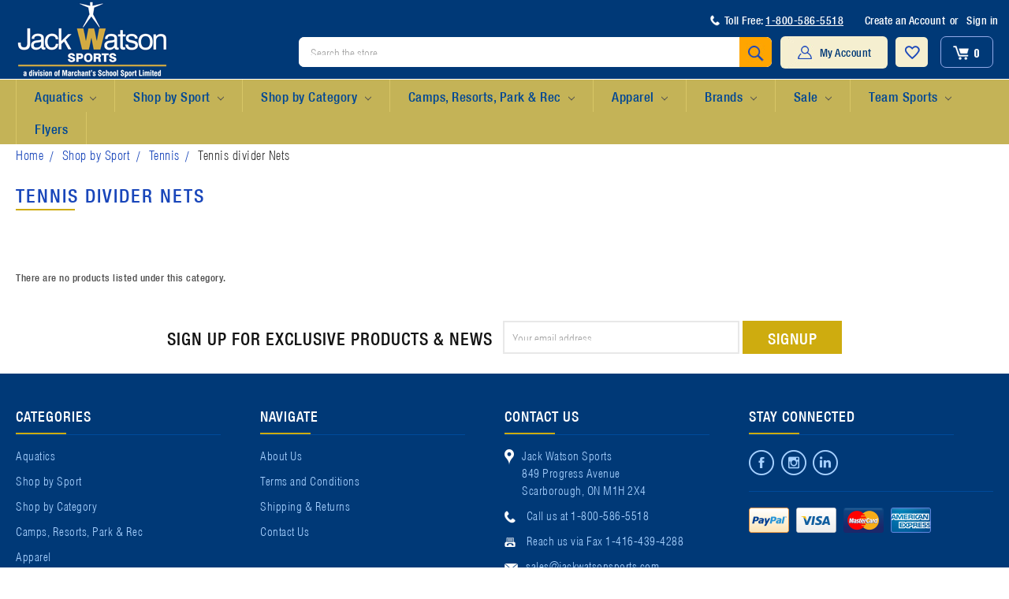

--- FILE ---
content_type: text/html; charset=UTF-8
request_url: https://www.jackwatsonsports.com/tennis-divider-nets/
body_size: 32027
content:


<!DOCTYPE html>
<html class="no-js" lang="en">
    <head>
<title>Tennis divider Nets | JackWatsonSports.com</title>
        <meta name="keywords" content="Tennis divider Nets"><link rel='canonical' href='https://www.jackwatsonsports.com/tennis-divider-nets/' /><meta name='platform' content='bigcommerce.stencil' />
        
        
        <link href="https://cdn11.bigcommerce.com/s-v9unk13j/product_images/JWS_favicon.png?t=1497616678" rel="shortcut icon">
        <meta name="viewport" content="width=device-width, initial-scale=1, maximum-scale=1">
        <link data-stencil-stylesheet href="https://cdn11.bigcommerce.com/s-v9unk13j/stencil/fe2f8ed0-1ecd-0135-aa8a-525400970412/e/10a91150-5f5f-013b-a500-2e62545b6031/css/theme-c1f6bb30-60dc-013a-e4d7-6ed37ef732ac.css" rel="stylesheet">
        <link href="https://fonts.googleapis.com/css?family=Montserrat:400%7COswald:400%7CKarla:400%7CRoboto:400&display=swap" rel="stylesheet">
        <script src="https://cdn11.bigcommerce.com/s-v9unk13j/stencil/fe2f8ed0-1ecd-0135-aa8a-525400970412/e/10a91150-5f5f-013b-a500-2e62545b6031/modernizr-custom.js"></script>

        <!-- Start Tracking Code for analytics_googleanalytics -->

<script>
    (function(i,s,o,g,r,a,m){i['GoogleAnalyticsObject']=r;i[r]=i[r]||function(){
    (i[r].q=i[r].q||[]).push(arguments)},i[r].l=1*new Date();a=s.createElement(o),
    m=s.getElementsByTagName(o)[0];a.async=1;a.src=g;m.parentNode.insertBefore(a,m)
    })(window,document,'script','//www.google-analytics.com/analytics.js','ga');

    ga('create', 'UA-101896148-1', 'auto');
    ga('send', 'pageview');
    ga('require', 'ecommerce', 'ecommerce.js');

    function trackEcommerce() {
    this._addTrans = addTrans;
    this._addItem = addItems;
    this._trackTrans = trackTrans;
    }
    function addTrans(orderID,store,total,tax,shipping,city,state,country) {
    ga('ecommerce:addTransaction', {
        'id': orderID,
        'affiliation': store,
        'revenue': total,
        'tax': tax,
        'shipping': shipping,
        'city': city,
        'state': state,
        'country': country
    });
    }
    function addItems(orderID,sku,product,variation,price,qty) {
    ga('ecommerce:addItem', {
        'id': orderID,
        'sku': sku,
        'name': product,
        'category': variation,
        'price': price,
        'quantity': qty
    });
    }
    function trackTrans() {
        ga('ecommerce:send');
    }
    var pageTracker = new trackEcommerce();
</script>

<meta name="google-site-verification" content="fktshyOQM8_VWYRXdYDIQ_qnmXyhB1QiDsLiHKhz3yk" />

<meta name="google-site-verification" content="fktshyOQM8_VWYRXdYDIQ_qnmXyhB1QiDsLiHKhz3yk" />

<meta name="google-site-verification" content="fktshyOQM8_VWYRXdYDIQ_qnmXyhB1QiDsLiHKhz3yk" />

<meta name="google-site-verification" content="ZKkHR8BHQnbsrilhXOJC_H3TyOLqndni0Xe0lLwKDdk" />

<!-- Global site tag (gtag.js) - Google Ads: 1037610505 -->
<script async src="https://www.googletagmanager.com/gtag/js?id=AW-1037610505"></script>
<script>
  window.dataLayer = window.dataLayer || [];
  function gtag(){dataLayer.push(arguments);}
  gtag('js', new Date());

  gtag('config', 'AW-1037610505');
</script>

<script>(function(w,d,t,r,u){var f,n,i;w[u]=w[u]||[],f=function(){var o={ti:"28479715"};o.q=w[u],w[u]=new UET(o),w[u].push("pageLoad")},n=d.createElement(t),n.src=r,n.async=1,n.onload=n.onreadystatechange=function(){var s=this.readyState;s&&s!=="loaded"&&s!=="complete"||(f(),n.onload=n.onreadystatechange=null)},i=d.getElementsByTagName(t)[0],i.parentNode.insertBefore(n,i)})(window,document,"script","//bat.bing.com/bat.js","uetq");</script>

<script>
    window.uetq = window.uetq || [];
    window.uetq.push({ 'revenue_value': %%ORDER_AMOUNT%% });
</script>

<!-- Global site tag (gtag.js) - Google Analytics -->
<script async src="https://www.googletagmanager.com/gtag/js?id=G-88X9M5EM78"></script>
<script>
  window.dataLayer = window.dataLayer || [];
  function gtag(){dataLayer.push(arguments);}
  gtag('js', new Date());

  gtag('config', 'G-88X9M5EM78');
</script>

<!-- End Tracking Code for analytics_googleanalytics -->

<!-- Start Tracking Code for analytics_siteverification -->

<meta name="google-site-verification" content="NMs-GXsNY15L2Dm6B55hAZiTRKxBZGnSvHcTl0epBb4" />

<!-- End Tracking Code for analytics_siteverification -->


<script type="text/javascript" src="https://checkout-sdk.bigcommerce.com/v1/loader.js" defer ></script>
<script type="text/javascript">
var BCData = {};
</script>

<script nonce="">
(function () {
    var xmlHttp = new XMLHttpRequest();

    xmlHttp.open('POST', 'https://bes.gcp.data.bigcommerce.com/nobot');
    xmlHttp.setRequestHeader('Content-Type', 'application/json');
    xmlHttp.send('{"store_id":"1020733","timezone_offset":"-4.0","timestamp":"2026-01-21T20:43:55.82428200Z","visit_id":"36f6c009-5ec0-443b-8e61-570518edb365","channel_id":1}');
})();
</script>

        

        
        
        
        
        <!-- snippet location htmlhead -->
        <link href="https://cdn11.bigcommerce.com/s-v9unk13j/stencil/fe2f8ed0-1ecd-0135-aa8a-525400970412/e/10a91150-5f5f-013b-a500-2e62545b6031/scss/custom.css" rel="stylesheet">
        <meta name="google-site-verification" content="fktshyOQM8_VWYRXdYDIQ_qnmXyhB1QiDsLiHKhz3yk" />
<style>
	/*.body .container {max-width:inherit;padding:0;}*/
	/*.body .container .container {max-width:1320px;padding:0 20px;}*/
	.body{margin:0px;}
</style>
    
    
    </head>
    <body>
<div itemscope itemtype="http://schema.org/Store" style="display:none;">
<div itemprop="name">Jack Watson Sports Inc. </div>
<div>Email: <span itemprop="email"><a href='mailto:sales@jackwatsonsports.com'>sales@jackwatsonsports.com</a></span></div>
<div>Phone: <span itemprop="telephone">1-800-586-5518 </span></div>
<div>Fax: <span itemprop="faxNumber">1-800-475-3836</span></div>
<div>Url: <span itemprop="url"><a href='https://www.jackwatsonsports.com/'>https://www.jackwatsonsports.com/</a></span></div>
<meta itemprop="openingHours" content="" style='display: none'  datetime="Mo,Tu,We,Th,Fr 09:00-17:00" />
<div itemtype="http://schema.org/GeoCoordinates" itemscope="" itemprop="geo"><meta itemprop="latitude" content="44.078384" />
<meta itemprop="longitude" content="-79.430711" /></div>
<div itemprop="image" itemscope itemtype="http://schema.org/ImageObject"> <img src="https://cdn11.bigcommerce.com/s-v9unk13j/images/stencil/250x100/jw_blue_bg_logo2_1497991144__02984.original.png" width="250" itemprop="url" alt="Jack Watson Sports Logo"></div><div itemprop="priceRange">"$$$$</div>
<div itemtype="http://schema.org/PostalAddress" itemscope="" itemprop="address">
<div itemprop="streetAddress">7 - 1180 Kerrisdale Blvd. </div><div>
<span itemprop="addressLocality">Newmarket</span>, <span itemprop="addressRegion">ON  </span> <span itemprop="postalCode">L3Y 8Z9</span></div></div>
</div>
<div itemscope itemtype="http://schema.org/WebSite" style="display:none;">
  <meta itemprop="name" content="Jack Watson Sports Ltd."/>
  <meta itemprop="url" content="https://www.jackwatsonsports.com"/>
<form itemprop="potentialAction" itemscope itemtype="http://schema.org/SearchAction">
<meta itemprop="target" content="https://www.jackwatsonsports.com/search.php?{search_term_string}"/><input itemprop="query-input" type="text" name="search_term_string" required/><input type="submit"/></form></div>

        <!-- snippet location header -->
        <div class="icons-svg-sprite"><svg xmlns="http://www.w3.org/2000/svg"><defs> <path id="stumbleupon-path-1" d="M0,0.0749333333 L31.9250667,0.0749333333 L31.9250667,31.984 L0,31.984"/> </defs><symbol viewBox="0 0 24 24" id="icon-add"><path d="M19 13h-6v6h-2v-6H5v-2h6V5h2v6h6v2z"/></symbol><symbol viewBox="0 0 36 36" id="icon-arrow-down"> <path d="M16.5 6v18.26l-8.38-8.38-2.12 2.12 12 12 12-12-2.12-2.12-8.38 8.38v-18.26h-3z"/> </symbol><symbol viewBox="0 0 12 8" id="icon-chevron-down"><path d="M6 6.174l5.313-4.96.23-.214.457.427-.23.214-5.51 5.146L6.03 7 6 6.972 5.97 7l-.23-.214L.23 1.64 0 1.428.458 1l.23.214L6 6.174z" stroke-linecap="square" fill-rule="evenodd"/></symbol><symbol viewBox="0 0 24 24" id="icon-chevron-left"><path d="M15.41 7.41L14 6l-6 6 6 6 1.41-1.41L10.83 12z"/></symbol><symbol viewBox="0 0 24 24" id="icon-chevron-right"><path d="M10 6L8.59 7.41 13.17 12l-4.58 4.59L10 18l6-6z"/></symbol><symbol viewBox="0 0 24 24" id="icon-close"><path d="M19 6.41L17.59 5 12 10.59 6.41 5 5 6.41 10.59 12 5 17.59 6.41 19 12 13.41 17.59 19 19 17.59 13.41 12z"/></symbol><symbol viewBox="0 0 28 28" id="icon-envelope"> <path d="M0 23.5v-12.406q0.688 0.766 1.578 1.359 5.656 3.844 7.766 5.391 0.891 0.656 1.445 1.023t1.477 0.75 1.719 0.383h0.031q0.797 0 1.719-0.383t1.477-0.75 1.445-1.023q2.656-1.922 7.781-5.391 0.891-0.609 1.563-1.359v12.406q0 1.031-0.734 1.766t-1.766 0.734h-23q-1.031 0-1.766-0.734t-0.734-1.766zM0 6.844q0-1.219 0.648-2.031t1.852-0.812h23q1.016 0 1.758 0.734t0.742 1.766q0 1.234-0.766 2.359t-1.906 1.922q-5.875 4.078-7.313 5.078-0.156 0.109-0.664 0.477t-0.844 0.594-0.812 0.508-0.898 0.422-0.781 0.141h-0.031q-0.359 0-0.781-0.141t-0.898-0.422-0.812-0.508-0.844-0.594-0.664-0.477q-1.422-1-4.094-2.852t-3.203-2.227q-0.969-0.656-1.828-1.805t-0.859-2.133z"/> </symbol><symbol viewBox="0 0 32 32" id="icon-facebook"> <path d="M2.428 0.41c-0.936 0-1.695 0.753-1.695 1.682v27.112c0 0.929 0.759 1.682 1.695 1.682h14.709v-11.802h-4.002v-4.599h4.002v-3.392c0-3.936 2.423-6.080 5.961-6.080 1.695 0 3.152 0.125 3.576 0.181v4.114l-2.454 0.001c-1.924 0-2.297 0.907-2.297 2.239v2.937h4.59l-0.598 4.599h-3.992v11.802h7.826c0.936 0 1.695-0.753 1.695-1.682v-27.112c0-0.929-0.759-1.682-1.695-1.682h-27.321z"/> </symbol><symbol viewBox="0 0 20 28" id="icon-google"> <path d="M1.734 21.156q0-1.266 0.695-2.344t1.852-1.797q2.047-1.281 6.312-1.563-0.5-0.641-0.742-1.148t-0.242-1.148q0-0.625 0.328-1.328-0.719 0.063-1.062 0.063-2.312 0-3.898-1.508t-1.586-3.82q0-1.281 0.562-2.484t1.547-2.047q1.188-1.031 2.844-1.531t3.406-0.5h6.516l-2.141 1.375h-2.063q1.172 0.984 1.766 2.078t0.594 2.5q0 1.125-0.383 2.023t-0.93 1.453-1.086 1.016-0.922 0.961-0.383 1.031q0 0.562 0.5 1.102t1.203 1.062 1.414 1.148 1.211 1.625 0.5 2.219q0 1.422-0.766 2.703-1.109 1.906-3.273 2.805t-4.664 0.898q-2.063 0-3.852-0.648t-2.695-2.148q-0.562-0.922-0.562-2.047zM4.641 20.438q0 0.875 0.367 1.594t0.953 1.18 1.359 0.781 1.563 0.453 1.586 0.133q0.906 0 1.742-0.203t1.547-0.609 1.141-1.141 0.43-1.703q0-0.391-0.109-0.766t-0.227-0.656-0.422-0.648-0.461-0.547-0.602-0.539-0.57-0.453-0.648-0.469-0.57-0.406q-0.25-0.031-0.766-0.031-0.828 0-1.633 0.109t-1.672 0.391-1.516 0.719-1.070 1.164-0.422 1.648zM6.297 4.906q0 0.719 0.156 1.523t0.492 1.609 0.812 1.445 1.172 1.047 1.508 0.406q0.578 0 1.211-0.258t1.023-0.68q0.828-0.875 0.828-2.484 0-0.922-0.266-1.961t-0.75-2.016-1.313-1.617-1.828-0.641q-0.656 0-1.289 0.305t-1.039 0.82q-0.719 0.922-0.719 2.5z"/> </symbol><symbol viewBox="0 0 32 32" id="icon-instagram"> <path d="M25.522709,13.5369502 C25.7256898,14.3248434 25.8455558,15.1480745 25.8455558,15.9992932 C25.8455558,21.4379334 21.4376507,25.8455558 15.9998586,25.8455558 C10.5623493,25.8455558 6.15416148,21.4379334 6.15416148,15.9992932 C6.15416148,15.1480745 6.27459295,14.3248434 6.4775737,13.5369502 L3.6915357,13.5369502 L3.6915357,27.0764447 C3.6915357,27.7552145 4.24280653,28.3062027 4.92355534,28.3062027 L27.0764447,28.3062027 C27.7571935,28.3062027 28.3084643,27.7552145 28.3084643,27.0764447 L28.3084643,13.5369502 L25.522709,13.5369502 Z M27.0764447,3.6915357 L23.384909,3.6915357 C22.7050083,3.6915357 22.1543028,4.24280653 22.1543028,4.92214183 L22.1543028,8.61509104 C22.1543028,9.29442633 22.7050083,9.84569717 23.384909,9.84569717 L27.0764447,9.84569717 C27.7571935,9.84569717 28.3084643,9.29442633 28.3084643,8.61509104 L28.3084643,4.92214183 C28.3084643,4.24280653 27.7571935,3.6915357 27.0764447,3.6915357 Z M9.84597988,15.9992932 C9.84597988,19.3976659 12.6009206,22.1537374 15.9998586,22.1537374 C19.3987967,22.1537374 22.1543028,19.3976659 22.1543028,15.9992932 C22.1543028,12.6003551 19.3987967,9.84569717 15.9998586,9.84569717 C12.6009206,9.84569717 9.84597988,12.6003551 9.84597988,15.9992932 Z M3.6915357,31.9997173 C1.65296441,31.9997173 0,30.3461875 0,28.3062027 L0,3.6915357 C0,1.6526817 1.65296441,0 3.6915357,0 L28.3084643,0 C30.3473183,0 32,1.6526817 32,3.6915357 L32,28.3062027 C32,30.3461875 30.3473183,31.9997173 28.3084643,31.9997173 L3.6915357,31.9997173 Z" id="instagram-Imported-Layers" sketch:type="MSShapeGroup"/> </symbol><symbol viewBox="0 0 24 24" id="icon-keyboard-arrow-down"><path d="M7.41 7.84L12 12.42l4.59-4.58L18 9.25l-6 6-6-6z"/></symbol><symbol viewBox="0 0 24 24" id="icon-keyboard-arrow-up"><path d="M7.41 15.41L12 10.83l4.59 4.58L18 14l-6-6-6 6z"/></symbol><symbol viewBox="0 0 32 32" id="icon-linkedin"> <path d="M27.2684444,27.2675556 L22.5226667,27.2675556 L22.5226667,19.8408889 C22.5226667,18.0702222 22.4924444,15.792 20.0568889,15.792 C17.5866667,15.792 17.2097778,17.7217778 17.2097778,19.7146667 L17.2097778,27.2675556 L12.4693333,27.2675556 L12.4693333,11.9964444 L17.0186667,11.9964444 L17.0186667,14.0844444 L17.0844444,14.0844444 C17.7173333,12.8835556 19.2657778,11.6177778 21.5742222,11.6177778 C26.3804444,11.6177778 27.2684444,14.7795556 27.2684444,18.8924444 L27.2684444,27.2675556 L27.2684444,27.2675556 Z M7.11822222,9.91022222 C5.59377778,9.91022222 4.36444444,8.67733333 4.36444444,7.15733333 C4.36444444,5.63822222 5.59377778,4.40533333 7.11822222,4.40533333 C8.63644444,4.40533333 9.86844444,5.63822222 9.86844444,7.15733333 C9.86844444,8.67733333 8.63644444,9.91022222 7.11822222,9.91022222 L7.11822222,9.91022222 Z M4.74133333,11.9964444 L9.49244444,11.9964444 L9.49244444,27.2675556 L4.74133333,27.2675556 L4.74133333,11.9964444 Z M29.632,0 L2.36,0 C1.05777778,0 0,1.03288889 0,2.30755556 L0,29.6906667 C0,30.9653333 1.05777778,32 2.36,32 L29.632,32 C30.9368889,32 31.9991111,30.9653333 31.9991111,29.6906667 L31.9991111,2.30755556 C31.9991111,1.03288889 30.9368889,0 29.632,0 L29.632,0 Z" id="linkedin-Fill-4"/> </symbol><symbol viewBox="0 0 70 32" id="icon-logo-american-express"> <path d="M69.102 17.219l0.399 9.094c-0.688 0.313-3.285 1.688-4.26 1.688h-4.788v-0.656c-0.546 0.438-1.549 0.656-2.467 0.656h-15.053v-2.466c0-0.344-0.057-0.344-0.345-0.344h-0.257v2.81h-4.961v-2.924c-0.832 0.402-1.749 0.402-2.581 0.402h-0.544v2.523h-6.050l-1.434-1.656-1.577 1.656h-9.72v-10.781h9.892l1.405 1.663 1.548-1.663h6.652c0.775 0 2.037 0.115 2.581 0.66v-0.66h5.936c0.602 0 1.749 0.115 2.523 0.66v-0.66h8.946v0.66c0.516-0.43 1.433-0.66 2.265-0.66h4.988v0.66c0.546-0.372 1.32-0.66 2.323-0.66h4.578zM34.905 23.871c1.577 0 3.183-0.43 3.183-2.581 0-2.093-1.635-2.523-3.069-2.523h-5.878l-2.38 2.523-2.236-2.523h-7.427v7.67h7.312l2.351-2.509 2.266 2.509h3.556v-2.566h2.322zM46.001 23.556c-0.172-0.23-0.487-0.516-0.946-0.66 0.516-0.172 1.318-0.832 1.318-2.036 0-0.889-0.315-1.377-0.917-1.721-0.602-0.315-1.319-0.372-2.266-0.372h-4.215v7.67h1.864v-2.796h1.978c0.66 0 1.032 0.058 1.319 0.344 0.316 0.373 0.316 1.032 0.316 1.548v0.903h1.836v-1.477c0-0.688-0.058-1.032-0.288-1.405zM53.571 20.373v-1.605h-6.136v7.67h6.136v-1.563h-4.33v-1.549h4.244v-1.548h-4.244v-1.405h4.33zM58.245 26.438c1.864 0 2.926-0.759 2.926-2.393 0-0.774-0.23-1.262-0.545-1.664-0.459-0.372-1.119-0.602-2.151-0.602h-1.004c-0.258 0-0.487-0.057-0.717-0.115-0.201-0.086-0.373-0.258-0.373-0.545 0-0.258 0.058-0.43 0.287-0.602 0.143-0.115 0.373-0.115 0.717-0.115h3.383v-1.634h-3.671c-1.978 0-2.638 1.204-2.638 2.294 0 2.438 2.151 2.322 3.842 2.38 0.344 0 0.544 0.058 0.66 0.173 0.115 0.086 0.23 0.315 0.23 0.544 0 0.201-0.115 0.373-0.23 0.488-0.173 0.115-0.373 0.172-0.717 0.172h-3.555v1.62h3.555zM65.442 26.439c1.864 0 2.924-0.76 2.924-2.394 0-0.774-0.229-1.262-0.544-1.664-0.459-0.372-1.119-0.602-2.151-0.602h-1.003c-0.258 0-0.488-0.057-0.718-0.115-0.201-0.086-0.373-0.258-0.373-0.545 0-0.258 0.115-0.43 0.287-0.602 0.144-0.115 0.373-0.115 0.717-0.115h3.383v-1.634h-3.671c-1.921 0-2.638 1.204-2.638 2.294 0 2.438 2.151 2.322 3.842 2.38 0.344 0 0.544 0.058 0.66 0.174 0.115 0.086 0.229 0.315 0.229 0.544 0 0.201-0.114 0.373-0.229 0.488s-0.373 0.172-0.717 0.172h-3.556v1.62h3.556zM43.966 20.518c0.23 0.115 0.373 0.344 0.373 0.659 0 0.344-0.143 0.602-0.373 0.774-0.287 0.115-0.545 0.115-0.889 0.115l-2.237 0.058v-1.749h2.237c0.344 0 0.659 0 0.889 0.143zM36.108 8.646c-0.287 0.172-0.544 0.172-0.918 0.172h-2.265v-1.692h2.265c0.316 0 0.688 0 0.918 0.114 0.23 0.144 0.344 0.374 0.344 0.718 0 0.315-0.114 0.602-0.344 0.689zM50.789 6.839l1.262 3.039h-2.523zM30.775 25.792l-2.838-3.183 2.838-3.011v6.193zM35.019 20.373c0.66 0 1.090 0.258 1.090 0.918s-0.43 1.032-1.090 1.032h-2.437v-1.95h2.437zM5.773 9.878l1.291-3.039 1.262 3.039h-2.552zM18.905 20.372l4.616 0 2.036 2.237-2.093 2.265h-4.559v-1.549h4.071v-1.548h-4.071v-1.405zM19.077 13.376l-0.545 1.377h-3.24l-0.546-1.319v1.319h-6.222l-0.66-1.749h-1.577l-0.717 1.749h-5.572l2.389-5.649 2.237-5.104h4.789l0.659 1.262v-1.262h5.591l1.262 2.724 1.233-2.724h17.835c0.832 0 1.548 0.143 2.093 0.602v-0.602h4.903v0.602c0.803-0.459 1.864-0.602 3.068-0.602h7.082l0.66 1.262v-1.262h5.218l0.775 1.262v-1.262h5.103v10.753h-5.161l-1.003-1.635v1.635h-6.423l-0.717-1.749h-1.577l-0.717 1.749h-3.355c-1.318 0-2.294-0.316-2.954-0.659v0.659h-7.971v-2.466c0-0.344-0.057-0.402-0.286-0.402h-0.258v2.867h-15.398v-1.377zM43.363 6.409c-0.832 0.831-0.975 1.864-1.004 3.011 0 1.377 0.344 2.266 0.947 2.925 0.659 0.66 1.806 0.86 2.695 0.86h2.151l0.716-1.692h3.843l0.717 1.692h3.727v-5.763l3.47 5.763h2.638v-7.684h-1.892v5.333l-3.24-5.333h-2.839v7.254l-3.096-7.254h-2.724l-2.638 6.050h-0.832c-0.487 0-1.003-0.115-1.262-0.373-0.344-0.402-0.488-1.004-0.488-1.836 0-0.803 0.144-1.405 0.488-1.748 0.373-0.316 0.774-0.431 1.434-0.431h1.749v-1.663h-1.749c-1.262 0-2.265 0.286-2.81 0.889zM39.579 5.52v7.684h1.863v-7.684h-1.863zM31.12 5.52l-0 7.685h1.806v-2.781h1.979c0.66 0 1.090 0.057 1.376 0.315 0.316 0.401 0.258 1.061 0.258 1.491v0.975h1.892v-1.519c0-0.66-0.057-1.004-0.344-1.377-0.172-0.229-0.487-0.488-0.889-0.659 0.516-0.23 1.319-0.832 1.319-2.036 0-0.889-0.373-1.377-0.976-1.75-0.602-0.344-1.262-0.344-2.208-0.344h-4.215zM23.636 5.521v7.685h6.165v-1.577h-4.301v-1.549h4.244v-1.577h-4.244v-1.377h4.301v-1.606h-6.165zM16.124 13.205h1.577l2.695-6.021v6.021h1.864v-7.684h-3.011l-2.265 5.219-2.409-5.219h-2.953v7.254l-3.154-7.254h-2.724l-3.297 7.684h1.978l0.688-1.692h3.871l0.688 1.692h3.756v-6.021z"/> </symbol><symbol viewBox="0 0 95 32" id="icon-logo-discover"> <path d="M50.431 8.059c4.546 0 8.092 3.49 8.092 7.936 0 4.471-3.571 7.961-8.093 7.961-4.638 0-8.115-3.444-8.115-8.051 0-4.334 3.635-7.845 8.115-7.845zM4.362 8.345c4.811 0 8.168 3.133 8.168 7.64 0 2.247-1.028 4.422-2.761 5.864-1.461 1.214-3.126 1.761-5.429 1.761h-4.339v-15.265h4.362zM7.832 19.81c1.027-0.912 1.639-2.379 1.639-3.847 0-1.464-0.612-2.882-1.639-3.798-0.984-0.892-2.146-1.235-4.065-1.235h-0.797v10.096h0.797c1.919 0 3.127-0.367 4.065-1.216zM13.9 23.611v-15.265h2.965v15.265h-2.965zM24.123 14.201c3.378 1.238 4.379 2.338 4.379 4.764 0 2.952-2.166 5.015-5.247 5.015-2.261 0-3.904-0.896-5.271-2.907l1.914-1.856c0.685 1.328 1.825 2.036 3.24 2.036 1.325 0 2.308-0.915 2.308-2.152 0-0.641-0.298-1.189-0.891-1.578-0.297-0.187-0.889-0.46-2.054-0.87-2.784-1.010-3.742-2.085-3.742-4.192 0-2.493 2.055-4.371 4.745-4.371 1.667 0 3.196 0.571 4.473 1.696l-1.549 2.033c-0.778-0.867-1.508-1.233-2.398-1.233-1.28 0-2.213 0.732-2.213 1.694 0 0.821 0.525 1.258 2.307 1.921zM29.438 15.986c0-4.436 3.605-7.985 8.101-7.985 1.278 0 2.352 0.273 3.653 0.935v3.504c-1.233-1.213-2.308-1.717-3.72-1.717-2.787 0-4.976 2.313-4.976 5.241 0 3.092 2.123 5.267 5.112 5.267 1.347 0 2.397-0.48 3.585-1.671v3.504c-1.347 0.638-2.443 0.892-3.72 0.892-4.519 0-8.034-3.478-8.034-7.97zM65.239 18.601l4.11-10.254h3.216l-6.573 15.655h-1.596l-6.46-15.655h3.24zM73.914 23.612v-15.265h8.418v2.585h-5.453v3.388h5.244v2.585h-5.244v4.123h5.453v2.584h-8.418zM94.081 12.852c0 2.336-1.23 3.87-3.469 4.329l4.794 6.43h-3.651l-4.105-6.135h-0.388v6.135h-2.969v-15.265h4.404c3.425 0 5.384 1.645 5.384 4.506zM88.125 15.372c1.9 0 2.903-0.827 2.903-2.359 0-1.486-1.004-2.266-2.856-2.266h-0.911v4.626h0.863z"/> </symbol><symbol viewBox="0 0 54 32" id="icon-logo-mastercard"> <path d="M48.366 15.193c0.6 0 0.9 0.437 0.9 1.282 0 1.281-0.546 2.209-1.337 2.209-0.6 0-0.9-0.436-0.9-1.31 0-1.281 0.573-2.182 1.337-2.182zM38.276 18.275c0-0.655 0.491-1.009 1.472-1.009 0.109 0 0.191 0.027 0.382 0.027-0.027 0.982-0.545 1.636-1.227 1.636-0.382 0-0.628-0.245-0.628-0.655zM26.278 15.848c0 0.082-0 0.192-0 0.327h-1.909c0.164-0.763 0.545-1.173 1.091-1.173 0.518 0 0.818 0.3 0.818 0.845zM38.060 0.002c8.838 0 16.003 7.165 16.003 16.002s-7.165 15.999-16.003 15.999c-3.834 0-7.324-1.344-10.080-3.594 2.102-2.031 3.707-4.567 4.568-7.44h-1.33c-0.833 2.553-2.297 4.807-4.199 6.627-1.892-1.816-3.342-4.078-4.172-6.62h-1.33c0.858 2.856 2.435 5.401 4.521 7.432-2.749 2.219-6.223 3.594-10.036 3.594-8.837 0-16.002-7.163-16.002-15.999s7.164-16.001 16.002-16.001c3.814 0 7.287 1.377 10.036 3.603-2.087 2.023-3.664 4.568-4.521 7.424h1.33c0.83-2.542 2.28-4.804 4.172-6.607 1.903 1.808 3.367 4.060 4.199 6.614h1.33c-0.861-2.872-2.466-5.413-4.568-7.443 2.757-2.249 6.246-3.592 10.080-3.592zM7.217 20.213h1.691l1.336-8.044h-2.672l-1.637 4.99-0.082-4.99h-2.454l-1.336 8.044h1.582l1.037-6.135 0.136 6.135h1.173l2.209-6.189zM14.47 19.477l0.054-0.408 0.382-2.318c0.109-0.736 0.136-0.982 0.136-1.309 0-1.254-0.791-1.909-2.263-1.909-0.627 0-1.2 0.082-2.045 0.327l-0.246 1.473 0.163-0.028 0.246-0.081c0.382-0.109 0.928-0.164 1.418-0.164 0.79 0 1.091 0.164 1.091 0.6 0 0.109 0 0.191-0.055 0.409-0.273-0.027-0.518-0.054-0.709-0.054-1.909 0-2.999 0.927-2.999 2.536 0 1.064 0.627 1.773 1.554 1.773 0.791 0 1.364-0.246 1.8-0.791l-0.027 0.682h1.418l0.027-0.164 0.027-0.246zM17.988 16.314c-0.736-0.327-0.819-0.409-0.819-0.709 0-0.355 0.3-0.519 0.845-0.519 0.328 0 0.791 0.028 1.227 0.082l0.246-1.5c-0.436-0.082-1.118-0.137-1.5-0.137-1.909 0-2.59 1.009-2.563 2.208 0 0.818 0.382 1.391 1.282 1.828 0.709 0.327 0.818 0.436 0.818 0.709 0 0.409-0.3 0.6-0.982 0.6-0.518 0-0.982-0.082-1.527-0.245l-0.246 1.5 0.082 0.027 0.3 0.054c0.109 0.027 0.246 0.055 0.464 0.055 0.382 0.054 0.709 0.054 0.928 0.054 1.8 0 2.645-0.682 2.645-2.181 0-0.9-0.354-1.418-1.2-1.828zM21.75 18.741c-0.409 0-0.573-0.136-0.573-0.464 0-0.082 0-0.164 0.027-0.273l0.463-2.726h0.873l0.218-1.609h-0.873l0.191-0.982h-1.691l-0.737 4.472-0.082 0.518-0.109 0.654c-0.027 0.191-0.055 0.409-0.055 0.573 0 0.954 0.491 1.445 1.364 1.445 0.382 0 0.764-0.055 1.227-0.218l0.218-1.445c-0.109 0.054-0.273 0.054-0.464 0.054zM25.732 18.851c-0.982 0-1.5-0.381-1.5-1.145 0-0.055 0-0.109 0.027-0.191h3.382c0.163-0.682 0.218-1.145 0.218-1.636 0-1.446-0.9-2.373-2.318-2.373-1.718 0-2.973 1.663-2.973 3.899 0 1.936 0.982 2.945 2.89 2.945 0.628 0 1.173-0.082 1.773-0.273l0.273-1.636c-0.6 0.3-1.145 0.409-1.773 0.409zM31.158 15.524h0.109c0.164-0.79 0.382-1.363 0.655-1.881l-0.055-0.027h-0.164c-0.573 0-0.9 0.273-1.418 1.064l0.164-1.009h-1.554l-1.064 6.544h1.718c0.627-4.008 0.791-4.69 1.609-4.69zM36.122 20.133l0.3-1.827c-0.545 0.273-1.036 0.409-1.445 0.409-1.009 0-1.609-0.737-1.609-1.963 0-1.773 0.9-3.027 2.182-3.027 0.491 0 0.928 0.136 1.528 0.436l0.3-1.745c-0.163-0.054-0.218-0.082-0.436-0.163l-0.682-0.164c-0.218-0.054-0.491-0.082-0.791-0.082-2.263 0-3.845 2.018-3.845 4.88 0 2.155 1.146 3.491 3 3.491 0.463 0 0.872-0.082 1.5-0.246zM41.521 19.069l0.355-2.318c0.136-0.736 0.136-0.982 0.136-1.309 0-1.254-0.763-1.909-2.236-1.909-0.627 0-1.2 0.082-2.045 0.327l-0.246 1.473 0.164-0.028 0.218-0.081c0.382-0.109 0.955-0.164 1.446-0.164 0.791 0 1.091 0.164 1.091 0.6 0 0.109-0.027 0.191-0.082 0.409-0.246-0.027-0.491-0.054-0.682-0.054-1.909 0-3 0.927-3 2.536 0 1.064 0.627 1.773 1.555 1.773 0.791 0 1.363-0.246 1.8-0.791l-0.028 0.682h1.418v-0.164l0.027-0.246 0.054-0.327zM43.648 20.214c0.627-4.008 0.791-4.69 1.608-4.69h0.109c0.164-0.79 0.382-1.363 0.655-1.881l-0.055-0.027h-0.164c-0.572 0-0.9 0.273-1.418 1.064l0.164-1.009h-1.554l-1.037 6.544h1.691zM48.829 20.214l1.608 0 1.309-8.044h-1.691l-0.382 2.291c-0.464-0.6-0.955-0.9-1.637-0.9-1.5 0-2.782 1.854-2.782 4.035 0 1.636 0.818 2.7 2.073 2.7 0.627 0 1.118-0.218 1.582-0.709zM11.306 18.279c0-0.655 0.492-1.009 1.447-1.009 0.136 0 0.218 0.027 0.382 0.027-0.027 0.982-0.518 1.636-1.228 1.636-0.382 0-0.6-0.245-0.6-0.655z"/> </symbol><symbol viewBox="0 0 57 32" id="icon-logo-paypal"> <path d="M47.11 10.477c2.211-0.037 4.633 0.618 4.072 3.276l-1.369 6.263h-3.159l0.211-0.947c-1.72 1.712-6.038 1.821-5.335-2.111 0.491-2.294 2.878-3.023 6.423-3.023 0.246-1.020-0.457-1.274-1.65-1.238s-2.633 0.437-3.089 0.655l0.281-2.293c0.913-0.182 2.106-0.583 3.615-0.583zM47.32 16.885c0.069-0.291 0.106-0.547 0.176-0.838h-0.773c-0.596 0-1.579 0.146-1.931 0.765-0.456 0.728 0.177 1.348 0.878 1.311 0.807-0.037 1.474-0.401 1.65-1.238zM53.883 8h3.242l-2.646 12.016h-3.209zM39.142 8.037c1.689 0 3.729 1.274 3.131 4.077-0.528 2.476-2.498 3.933-4.89 3.933h-2.428l-0.879 3.969h-3.412l2.603-11.979h5.874zM39.037 12.114c0.211-0.911-0.317-1.638-1.197-1.638h-1.689l-0.704 3.277h1.583c0.88 0 1.795-0.728 2.006-1.638zM16.346 10.476c2.184-0.037 4.611 0.618 4.056 3.276l-1.352 6.262h-3.155l0.208-0.947c-1.664 1.712-5.929 1.821-5.235-2.111 0.486-2.294 2.844-3.023 6.345-3.023 0.208-1.020-0.485-1.274-1.664-1.238s-2.601 0.437-3.017 0.655l0.277-2.293c0.867-0.182 2.046-0.583 3.537-0.583zM16.589 16.885c0.035-0.291 0.104-0.547 0.173-0.838h-0.797c-0.555 0-1.525 0.146-1.872 0.765-0.451 0.728 0.138 1.348 0.832 1.311 0.797-0.037 1.491-0.401 1.664-1.238zM28.528 10.648l3.255-0-7.496 13.351h-3.528l2.306-3.925-1.289-9.426h3.156l0.508 5.579zM8.499 8.036c1.728 0 3.738 1.274 3.139 4.077-0.529 2.476-2.504 3.933-4.867 3.933h-2.468l-0.847 3.969h-3.456l2.609-11.979h5.89zM8.393 12.114c0.247-0.911-0.317-1.638-1.164-1.638h-1.693l-0.741 3.277h1.623c0.882 0 1.763-0.728 1.975-1.638z"/> </symbol><symbol viewBox="0 0 49 32" id="icon-logo-visa"> <path d="M14.059 10.283l4.24-0-6.302 15.472-4.236 0.003-3.259-12.329c2.318 0.952 4.379 3.022 5.219 5.275l0.42 2.148zM17.416 25.771l2.503-15.501h4.001l-2.503 15.501h-4.002zM31.992 16.494c2.31 1.106 3.375 2.444 3.362 4.211-0.032 3.217-2.765 5.295-6.97 5.295-1.796-0.020-3.526-0.394-4.459-0.826l0.56-3.469 0.515 0.246c1.316 0.579 2.167 0.814 3.769 0.814 1.151 0 2.385-0.476 2.396-1.514 0.007-0.679-0.517-1.165-2.077-1.924-1.518-0.74-3.53-1.983-3.505-4.211 0.024-3.012 2.809-5.116 6.765-5.116 1.55 0 2.795 0.339 3.586 0.651l-0.542 3.36-0.359-0.178c-0.74-0.314-1.687-0.617-2.995-0.595-1.568 0-2.293 0.689-2.293 1.333-0.010 0.728 0.848 1.204 2.246 1.923zM46.199 10.285l3.239 15.49h-3.714s-0.368-1.782-0.488-2.322c-0.583 0-4.667-0.008-5.125-0.008-0.156 0.42-0.841 2.331-0.841 2.331h-4.205l5.944-14.205c0.419-1.011 1.138-1.285 2.097-1.285h3.093zM41.263 20.274c0.781 0 2.698 0 3.322 0-0.159-0.775-0.927-4.474-0.927-4.474l-0.27-1.337c-0.202 0.581-0.554 1.52-0.531 1.479 0 0-1.262 3.441-1.594 4.332zM9.723 18.702c-1.648-4.573-5.284-6.991-9.723-8.109l0.053-0.322h6.453c0.87 0.034 1.573 0.326 1.815 1.308z"/> </symbol><symbol viewBox="0 0 34 32" id="icon-pinterest"> <path d="M1.356 15.647c0 6.24 3.781 11.6 9.192 13.957-0.043-1.064-0.008-2.341 0.267-3.499 0.295-1.237 1.976-8.303 1.976-8.303s-0.491-0.973-0.491-2.411c0-2.258 1.319-3.945 2.962-3.945 1.397 0 2.071 1.041 2.071 2.288 0 1.393-0.895 3.477-1.356 5.408-0.385 1.616 0.817 2.935 2.424 2.935 2.909 0 4.869-3.708 4.869-8.101 0-3.34-2.267-5.839-6.39-5.839-4.658 0-7.56 3.447-7.56 7.297 0 1.328 0.394 2.264 1.012 2.989 0.284 0.333 0.324 0.467 0.221 0.849-0.074 0.28-0.243 0.955-0.313 1.223-0.102 0.386-0.417 0.524-0.769 0.381-2.145-0.869-3.145-3.201-3.145-5.822 0-4.329 3.679-9.519 10.975-9.519 5.863 0 9.721 4.21 9.721 8.729 0 5.978-3.349 10.443-8.285 10.443-1.658 0-3.217-0.889-3.751-1.899 0 0-0.892 3.511-1.080 4.189-0.325 1.175-0.963 2.349-1.546 3.264 1.381 0.405 2.84 0.625 4.352 0.625 8.48 0 15.355-6.822 15.355-15.238s-6.876-15.238-15.355-15.238c-8.48 0-15.356 6.822-15.356 15.238z"/> </symbol><symbol viewBox="0 0 26 28" id="icon-print"> <path d="M0 21.5v-6.5q0-1.234 0.883-2.117t2.117-0.883h1v-8.5q0-0.625 0.438-1.062t1.062-0.438h10.5q0.625 0 1.375 0.313t1.188 0.75l2.375 2.375q0.438 0.438 0.75 1.188t0.313 1.375v4h1q1.234 0 2.117 0.883t0.883 2.117v6.5q0 0.203-0.148 0.352t-0.352 0.148h-3.5v2.5q0 0.625-0.438 1.062t-1.062 0.438h-15q-0.625 0-1.062-0.438t-0.438-1.062v-2.5h-3.5q-0.203 0-0.352-0.148t-0.148-0.352zM6 24h14v-4h-14v4zM6 14h14v-6h-2.5q-0.625 0-1.062-0.438t-0.438-1.062v-2.5h-10v10zM22 15q0 0.406 0.297 0.703t0.703 0.297 0.703-0.297 0.297-0.703-0.297-0.703-0.703-0.297-0.703 0.297-0.297 0.703z"/> </symbol><symbol viewBox="0 0 24 24" id="icon-remove"><path d="M19 13H5v-2h14v2z"/></symbol><symbol viewBox="0 0 32 32" id="icon-rss"> <path d="M-0.465347858,2.01048219 C-0.465347858,2.01048219 28.7009958,0.574406533 31,31.3201126 L25.1092027,31.3201126 C25.1092027,31.3201126 26.2597741,8.90749482 -0.465347858,6.89506416 L-0.465347858,2.01048219 L-0.465347858,2.01048219 Z M-0.465347858,12.2127144 C-0.465347858,12.2127144 16.6328276,11.6363594 19.9369779,31.3201126 L14.0472499,31.3201126 C14.0472499,31.3201126 13.3297467,19.6839434 -0.465347858,17.0940884 L-0.465347858,12.2127144 L-0.465347858,12.2127144 Z M2.73614917,25.0304648 C4.79776783,25.0304648 6.47229834,26.7007181 6.47229834,28.766614 C6.47229834,30.8282326 4.79776783,32.5016938 2.73614917,32.5016938 C0.6723919,32.5016938 -1,30.8293019 -1,28.766614 C-1,26.7017874 0.6723919,25.0304648 2.73614917,25.0304648 Z" id="rss-Shape"/> </symbol><symbol viewBox="0 0 26 28" id="icon-star"> <path d="M0 10.109q0-0.578 0.875-0.719l7.844-1.141 3.516-7.109q0.297-0.641 0.766-0.641t0.766 0.641l3.516 7.109 7.844 1.141q0.875 0.141 0.875 0.719 0 0.344-0.406 0.75l-5.672 5.531 1.344 7.812q0.016 0.109 0.016 0.313 0 0.328-0.164 0.555t-0.477 0.227q-0.297 0-0.625-0.187l-7.016-3.687-7.016 3.687q-0.344 0.187-0.625 0.187-0.328 0-0.492-0.227t-0.164-0.555q0-0.094 0.031-0.313l1.344-7.812-5.688-5.531q-0.391-0.422-0.391-0.75z"/> </symbol><symbol viewBox="0 0 32 32" id="icon-stumbleupon">  <mask id="stumbleupon-mask-2" sketch:name="Clip 2"> <use xlink:href="#stumbleupon-path-1"/> </mask> <path d="M31.9250667,16.0373333 C31.9250667,24.8533333 24.7784,32 15.9624,32 C7.14666667,32 0,24.8533333 0,16.0373333 C0,7.2216 7.14666667,0.0749333333 15.9624,0.0749333333 C24.7784,0.0749333333 31.9250667,7.2216 31.9250667,16.0373333 Z M21.9205547,16.3600826 L21.9205547,18.9857015 C21.9205547,19.5214765 21.494073,19.9558236 20.968,19.9558236 C20.441927,19.9558236 20.0154453,19.5214765 20.0154453,18.9857015 L20.0154453,16.4101275 L18.1823358,16.9675798 L16.9525547,16.3839008 L16.9525547,18.9383327 C16.9717372,21.1844666 18.7659562,23 20.976146,23 C23.1984234,23 25,21.1651979 25,18.9019364 L25,16.3600826 L21.9205547,16.3600826 Z M16.9525547,14.2429415 L18.1823358,14.8266205 L20.0154453,14.2691683 L20.0154453,12.9736203 C19.9505401,10.7684323 18.1810219,9 16,9 C13.8268613,9 12.0618102,10.7555866 11.9845547,12.9492669 L11.9845547,18.8684839 C11.9845547,19.404259 11.558073,19.8386061 11.032,19.8386061 C10.505927,19.8386061 10.0794453,19.404259 10.0794453,18.8684839 L10.0794453,16.3600826 L7,16.3600826 L7,18.9019364 C7,21.1651979 8.80131387,23 11.0235912,23 C13.2264234,23 15.0119708,21.1965095 15.0429781,18.9608128 L15.0474453,13.114656 C15.0474453,12.578881 15.473927,12.1445339 16,12.1445339 C16.526073,12.1445339 16.9525547,12.578881 16.9525547,13.114656 L16.9525547,14.2429415 Z" id="stumbleupon-Fill-1" sketch:type="MSShapeGroup" mask="url(#stumbleupon-mask-2)"/> </symbol><symbol viewBox="0 0 32 32" id="icon-tumblr"> <path d="M23.852762,25.5589268 C23.2579209,25.8427189 22.1195458,26.089634 21.2697728,26.1120809 C18.7092304,26.1810247 18.2121934,24.3131275 18.1897466,22.9566974 L18.1897466,12.9951133 L24.6159544,12.9951133 L24.6159544,8.15140729 L18.2137967,8.15140729 L18.2137967,0 L13.5256152,0 C13.4486546,0 13.3139736,0.0673405008 13.2963368,0.238898443 C13.0221648,2.73370367 11.8533261,7.11243957 7,8.86168924 L7,12.9951133 L10.2387574,12.9951133 L10.2387574,23.4521311 C10.2387574,27.0307977 12.8794671,32.1166089 19.8508122,31.9979613 C22.2013164,31.9578777 24.8131658,30.9718204 25.3919735,30.1236507 L23.852762,25.5589268"/> </symbol><symbol viewBox="0 0 43 32" id="icon-twitter"> <path d="M36.575 5.229c1.756-0.952 3.105-2.46 3.74-4.257-1.644 0.882-3.464 1.522-5.402 1.867-1.551-1.495-3.762-2.429-6.209-2.429-4.697 0-8.506 3.445-8.506 7.694 0 0.603 0.075 1.19 0.22 1.753-7.069-0.321-13.337-3.384-17.532-8.039-0.732 1.136-1.152 2.458-1.152 3.868 0 2.669 1.502 5.024 3.784 6.404-1.394-0.040-2.706-0.386-3.853-0.962-0.001 0.032-0.001 0.064-0.001 0.097 0 3.728 2.932 6.837 6.823 7.544-0.714 0.176-1.465 0.27-2.241 0.27-0.548 0-1.081-0.048-1.6-0.138 1.083 3.057 4.224 5.281 7.946 5.343-2.911 2.064-6.579 3.294-10.564 3.294-0.687 0-1.364-0.036-2.029-0.108 3.764 2.183 8.235 3.457 13.039 3.457 15.646 0 24.202-11.724 24.202-21.891 0-0.334-0.008-0.665-0.025-0.995 1.662-1.085 3.104-2.439 4.244-3.982-1.525 0.612-3.165 1.025-4.885 1.211z"/> </symbol><symbol viewBox="0 0 32 32" id="icon-youtube"> <path d="M31.6634051,8.8527593 C31.6634051,8.8527593 31.3509198,6.64879843 30.3919217,5.67824658 C29.1757339,4.40441487 27.8125088,4.39809002 27.1873503,4.32353816 C22.7118278,4 15.9983092,4 15.9983092,4 L15.984407,4 C15.984407,4 9.27104501,4 4.79536595,4.32353816 C4.17017613,4.39809002 2.80745205,4.40441487 1.59082583,5.67824658 C0.631890411,6.64879843 0.319843444,8.8527593 0.319843444,8.8527593 C0.319843444,8.8527593 0,11.4409393 0,14.0290881 L0,16.4554834 C0,19.0436008 0.319843444,21.6317495 0.319843444,21.6317495 C0.319843444,21.6317495 0.631890411,23.8357417 1.59082583,24.8062935 C2.80745205,26.0801566 4.40557339,26.0398591 5.11736986,26.1733699 C7.67602348,26.4187241 15.9913894,26.4946536 15.9913894,26.4946536 C15.9913894,26.4946536 22.7118278,26.4845401 27.1873503,26.1610333 C27.8125088,26.0864501 29.1757339,26.0801566 30.3919217,24.8062935 C31.3509198,23.8357417 31.6634051,21.6317495 31.6634051,21.6317495 C31.6634051,21.6317495 31.9827789,19.0436008 31.9827789,16.4554834 L31.9827789,14.0290881 C31.9827789,11.4409393 31.6634051,8.8527593 31.6634051,8.8527593 Z M12.6895342,19.39582 L12.6880626,10.4095186 L21.3299413,14.9183249 L12.6895342,19.39582 Z" id="youtube-Imported-Layers"/> </symbol></svg></div>


        <header class="header">
	<div class="container">
    	<div class="header_left">
        <div class="header-top">
            <ul>
                <li class="toll-free">1-800-586-5518</li>
            </ul>
        </div>
        
        </div>
        
        <a href="#" class="mobileMenu-toggle" data-mobile-menu-toggle="menu">
        	<span class="mobileMenu-toggleIcon">Toggle menu</span>
    	</a>

		<div class="logo-block">
                <div class="header-logo header-logo--center">
                    <a href="https://www.jackwatsonsports.com/">
        <img class="header-logo-image" src="https://cdn11.bigcommerce.com/s-v9unk13j/images/stencil/194x100/jackwatsonwebsitelogo_1643204990__61935.original.png" alt="Jack Watson Sports" title="Jack Watson Sports">
</a>
                </div>
		</div>
        
        <div class="header-right">
            <nav class="navUser">
	<div class="header-top">
        <ul>
            <li class="mo_account"><a class="navUser-action" href="/account.php">Account <i aria-hidden="true" class="icon"><svg><use xlink:href="#icon-chevron-down"/></svg></i></a></li>
            <li class="currency-block"></li>
            <li class="toll-free" >Toll Free: <a href="tel:18005865518" onClick="ga('send', 'event', { eventCategory: 'Toll Free Header', eventAction: 'Click', eventLabel: 'header- 1-800-586-5518'});">1-800-586-5518</a></li>
            <li class="navUser-item navUser-item--account">
                    <a class="navUser-action" href="/login.php?action=create_account">Create an Account</a> 
                    <span class="navUser-or">or</span>
                <a class="navUser-action" href="/login.php">Sign in</a>                
        </li>
        </ul>
    </div>
    <div class="header-bottom">
        <ul>
            <li class="search-block dropdown--quickSearch" id="quickSearch" aria-hidden="true" tabindex="-1" data-prevent-quick-search-close>
            <!-- snippet location forms_search -->
<form class="form" action="/search.php">
    <fieldset class="form-fieldset">
        <div class="form-field">
            <label class="is-srOnly" for="search_query">Search</label>
            <input class="form-input" data-search-quick name="search_query" id="search_query" data-error-message="Search field cannot be empty." placeholder="Search the store" autocomplete="off">
            <input class="search_icon" type="submit" value="search.label">
        </div>
    </fieldset>
</form>
<section class="quickSearchResults" data-bind="html: results"></section>
</li>
            <li class="account-box"><a href="/account.php">My Account</a></li>
            <li class="wish-box"><a href="/wishlist.php"><img src="https://cdn11.bigcommerce.com/s-v9unk13j/stencil/fe2f8ed0-1ecd-0135-aa8a-525400970412/e/10a91150-5f5f-013b-a500-2e62545b6031/img/wish_list.png" alt=""></a></li>
            
            <li class="navUser-item navUser-item--cart dextop">
            	<a class="navUser-action" data-cart-preview data-dropdown="cart-preview-dropdown" data-options="align:right" href="/cart.php">
                	<span class="cart-icon"><img src="https://cdn11.bigcommerce.com/s-v9unk13j/stencil/fe2f8ed0-1ecd-0135-aa8a-525400970412/e/10a91150-5f5f-013b-a500-2e62545b6031/img/cart-icon.png" alt=""></span> <span class="countPill cart-quantity">0</span>
            	</a>
            	<div class="dropdown-menu" id="cart-preview-dropdown" data-dropdown-content aria-hidden="true"></div>
        	</li>
            
            <li class="navUser-item navUser-item--cart mobile">
            	<a class="navUser-action" href="/cart.php">
                	<span class="cart-icon"><img src="https://cdn11.bigcommerce.com/s-v9unk13j/stencil/fe2f8ed0-1ecd-0135-aa8a-525400970412/e/10a91150-5f5f-013b-a500-2e62545b6031/img/cart-icon.png" alt=""></span> <span class="countPill cart-quantity">0</span>
            	</a>            	
        	</li>
            
            
            
        </ul>
    </div>
</nav>
        </div>
        
        <div class="mo_search">
        	<!-- snippet location forms_search -->
<form class="form" action="/search.php">
    <fieldset class="form-fieldset">
        <div class="form-field">
            <label class="is-srOnly" for="search_query">Search</label>
            <input class="form-input" data-search-quick name="search_query" id="search_query" data-error-message="Search field cannot be empty." placeholder="Search the store" autocomplete="off">
            <input class="search_icon" type="submit" value="search.label">
        </div>
    </fieldset>
</form>
<section class="quickSearchResults" data-bind="html: results"></section>
        </div>
        
	</div>
    
    <div class="navPages-container" id="menu" data-menu>
    	
        <nav class="navPages">
<div class="container">
    <div class="navPages-quickSearch">
        <!-- snippet location forms_search -->
<form class="form" action="/search.php">
    <fieldset class="form-fieldset">
        <div class="form-field">
            <label class="is-srOnly" for="search_query">Search</label>
            <input class="form-input" data-search-quick name="search_query" id="search_query" data-error-message="Search field cannot be empty." placeholder="Search the store" autocomplete="off">
            <input class="search_icon" type="submit" value="search.label">
        </div>
    </fieldset>
</form>
<section class="quickSearchResults" data-bind="html: results"></section>
    </div>
    <ul class="navPages-list">
            <li class="navPages-item">
                <a class="navPages-action has-subMenu" href="https://www.jackwatsonsports.com/aquatics/" data-collapsible="navPages-46">
    Aquatics <i class="icon navPages-action-moreIcon" aria-hidden="true"><svg><use xlink:href="#icon-chevron-down" /></svg></i>
</a>
<div class="navPage-subMenu" id="navPages-46" aria-hidden="true" tabindex="-1">
    <ul class="navPage-subMenu-list">
        <li class="navPage-subMenu-item">
            <a class="navPage-subMenu-action navPages-action" href="https://www.jackwatsonsports.com/aquatics/">All Aquatics</a>
        </li>
            <li class="navPage-subMenu-item">
                    <a class="navPage-subMenu-action navPages-action has-subMenu" href="https://www.jackwatsonsports.com/access-equipment/" data-collapsible="navPages-58" data-collapsible-disabled-breakpoint="medium" data-collapsible-disabled-state="open" data-collapsible-enabled-state="closed">
                        Access Equipment
                        <i class="icon navPages-action-moreIcon" aria-hidden="true"><svg><use xlink:href="#icon-chevron-down" /></svg></i>
                    </a>
                    
                    <ul class="navPage-childList" id="navPages-58">
                    	<li class="navPage-subMenu-item">
                            <a class="navPage-subMenu-action navPages-action" href="https://www.jackwatsonsports.com/access-equipment/">All Access Equipment</a>
                        </li>
                        <li class="navPage-childList-item">
                            <a class="navPage-childList-action navPages-action" href="https://www.jackwatsonsports.com/access-steps-ramps/">Access Steps/Ramps</a>
                        </li>
                        <li class="navPage-childList-item">
                            <a class="navPage-childList-action navPages-action" href="https://www.jackwatsonsports.com/pool-access-rails/">Pool Access Rails</a>
                        </li>
                        <li class="navPage-childList-item">
                            <a class="navPage-childList-action navPages-action" href="https://www.jackwatsonsports.com/pool-lifts/">Pool Lifts</a>
                        </li>
                        <li class="navPage-childList-item">
                            <a class="navPage-childList-action navPages-action" href="https://www.jackwatsonsports.com/pool-wheelchairs/">Pool Wheelchairs</a>
                        </li>
                    </ul>
                    
            </li>
            <li class="navPage-subMenu-item">
                    <a class="navPage-subMenu-action navPages-action has-subMenu" href="https://www.jackwatsonsports.com/aquatic-exercise-and-therapy/" data-collapsible="navPages-103" data-collapsible-disabled-breakpoint="medium" data-collapsible-disabled-state="open" data-collapsible-enabled-state="closed">
                        Aquatic Exercise and Therapy
                        <i class="icon navPages-action-moreIcon" aria-hidden="true"><svg><use xlink:href="#icon-chevron-down" /></svg></i>
                    </a>
                    
                    <ul class="navPage-childList" id="navPages-103">
                    	<li class="navPage-subMenu-item">
                            <a class="navPage-subMenu-action navPages-action" href="https://www.jackwatsonsports.com/aquatic-exercise-and-therapy/">All Aquatic Exercise and Therapy</a>
                        </li>
                        <li class="navPage-childList-item">
                            <a class="navPage-childList-action navPages-action" href="https://www.jackwatsonsports.com/bands-tubing/">Bands &amp; Tubing</a>
                        </li>
                        <li class="navPage-childList-item">
                            <a class="navPage-childList-action navPages-action" href="https://www.jackwatsonsports.com/floating-mats/">Floating Mats</a>
                        </li>
                        <li class="navPage-childList-item">
                            <a class="navPage-childList-action navPages-action" href="https://www.jackwatsonsports.com/medicine-balls-2/">Medicine Balls</a>
                        </li>
                        <li class="navPage-childList-item">
                            <a class="navPage-childList-action navPages-action" href="https://www.jackwatsonsports.com/swim-bars-dumbbells/">Swim Bars &amp; Dumbbells</a>
                        </li>
                        <li class="navPage-childList-item">
                            <a class="navPage-childList-action navPages-action" href="https://www.jackwatsonsports.com/swim-belts/">Swim Belts</a>
                        </li>
                        <li class="navPage-childList-item">
                            <a class="navPage-childList-action navPages-action" href="https://www.jackwatsonsports.com/training-platforms/">Training Platforms</a>
                        </li>
                        <li class="navPage-childList-item">
                            <a class="navPage-childList-action navPages-action" href="https://www.jackwatsonsports.com/wall-bars-rails/">Wall Bars &amp; Rails</a>
                        </li>
                    </ul>
                    
            </li>
            <li class="navPage-subMenu-item">
                    <a class="navPage-subMenu-action navPages-action has-subMenu" href="https://www.jackwatsonsports.com/buoys-floats-ropes/" data-collapsible="navPages-60" data-collapsible-disabled-breakpoint="medium" data-collapsible-disabled-state="open" data-collapsible-enabled-state="closed">
                        Buoys, Floats &amp; Ropes
                        <i class="icon navPages-action-moreIcon" aria-hidden="true"><svg><use xlink:href="#icon-chevron-down" /></svg></i>
                    </a>
                    
                    <ul class="navPage-childList" id="navPages-60">
                    	<li class="navPage-subMenu-item">
                            <a class="navPage-subMenu-action navPages-action" href="https://www.jackwatsonsports.com/buoys-floats-ropes/">All Buoys, Floats &amp; Ropes</a>
                        </li>
                        <li class="navPage-childList-item">
                            <a class="navPage-childList-action navPages-action" href="https://www.jackwatsonsports.com/buoys/">Buoys</a>
                        </li>
                        <li class="navPage-childList-item">
                            <a class="navPage-childList-action navPages-action" href="https://www.jackwatsonsports.com/floats/">Floats</a>
                        </li>
                        <li class="navPage-childList-item">
                            <a class="navPage-childList-action navPages-action" href="https://www.jackwatsonsports.com/rope/">Rope</a>
                        </li>
                    </ul>
                    
            </li>
            <li class="navPage-subMenu-item">
                    <a class="navPage-subMenu-action navPages-action has-subMenu" href="https://www.jackwatsonsports.com/deck-equipment/" data-collapsible="navPages-59" data-collapsible-disabled-breakpoint="medium" data-collapsible-disabled-state="open" data-collapsible-enabled-state="closed">
                        Deck Equipment
                        <i class="icon navPages-action-moreIcon" aria-hidden="true"><svg><use xlink:href="#icon-chevron-down" /></svg></i>
                    </a>
                    
                    <ul class="navPage-childList" id="navPages-59">
                    	<li class="navPage-subMenu-item">
                            <a class="navPage-subMenu-action navPages-action" href="https://www.jackwatsonsports.com/deck-equipment/">All Deck Equipment</a>
                        </li>
                        <li class="navPage-childList-item">
                            <a class="navPage-childList-action navPages-action" href="https://www.jackwatsonsports.com/benches-1/">Benches</a>
                        </li>
                        <li class="navPage-childList-item">
                            <a class="navPage-childList-action navPages-action" href="https://www.jackwatsonsports.com/competition-accessories/">Competition Accessories</a>
                        </li>
                        <li class="navPage-childList-item">
                            <a class="navPage-childList-action navPages-action" href="https://www.jackwatsonsports.com/diving-boards-towers/">Diving Boards &amp; Towers</a>
                        </li>
                        <li class="navPage-childList-item">
                            <a class="navPage-childList-action navPages-action" href="https://www.jackwatsonsports.com/grab-rails/">Grab Rails</a>
                        </li>
                        <li class="navPage-childList-item">
                            <a class="navPage-childList-action navPages-action" href="https://www.jackwatsonsports.com/ladders/">Ladders</a>
                        </li>
                        <li class="navPage-childList-item">
                            <a class="navPage-childList-action navPages-action" href="https://www.jackwatsonsports.com/lifeguard-chairs-1/">Lifeguard Chairs</a>
                        </li>
                        <li class="navPage-childList-item">
                            <a class="navPage-childList-action navPages-action" href="https://www.jackwatsonsports.com/pace-clocks/">Pace Clocks</a>
                        </li>
                        <li class="navPage-childList-item">
                            <a class="navPage-childList-action navPages-action" href="https://www.jackwatsonsports.com/racing-lanes/">Racing Lanes</a>
                        </li>
                        <li class="navPage-childList-item">
                            <a class="navPage-childList-action navPages-action" href="https://www.jackwatsonsports.com/stanchions/">Stanchions</a>
                        </li>
                        <li class="navPage-childList-item">
                            <a class="navPage-childList-action navPages-action" href="https://www.jackwatsonsports.com/starting-platforms/">Starting Platforms</a>
                        </li>
                    </ul>
                    
            </li>
            <li class="navPage-subMenu-item">
                    <a class="navPage-subMenu-action navPages-action has-subMenu" href="https://www.jackwatsonsports.com/dock-equipment-1/" data-collapsible="navPages-64" data-collapsible-disabled-breakpoint="medium" data-collapsible-disabled-state="open" data-collapsible-enabled-state="closed">
                        Dock Equipment
                        <i class="icon navPages-action-moreIcon" aria-hidden="true"><svg><use xlink:href="#icon-chevron-down" /></svg></i>
                    </a>
                    
                    <ul class="navPage-childList" id="navPages-64">
                    	<li class="navPage-subMenu-item">
                            <a class="navPage-subMenu-action navPages-action" href="https://www.jackwatsonsports.com/dock-equipment-1/">All Dock Equipment</a>
                        </li>
                        <li class="navPage-childList-item">
                            <a class="navPage-childList-action navPages-action" href="https://www.jackwatsonsports.com/bumpers-profiles/">Bumpers &amp; Profiles</a>
                        </li>
                        <li class="navPage-childList-item">
                            <a class="navPage-childList-action navPages-action" href="https://www.jackwatsonsports.com/cleats-mooring-rings/">Cleats &amp; Mooring Rings</a>
                        </li>
                        <li class="navPage-childList-item">
                            <a class="navPage-childList-action navPages-action" href="https://www.jackwatsonsports.com/solar-lighting/">Solar Lighting</a>
                        </li>
                    </ul>
                    
            </li>
            <li class="navPage-subMenu-item">
                    <a class="navPage-subMenu-action navPages-action has-subMenu" href="https://www.jackwatsonsports.com/facility-equipment/" data-collapsible="navPages-56" data-collapsible-disabled-breakpoint="medium" data-collapsible-disabled-state="open" data-collapsible-enabled-state="closed">
                        Facility Equipment
                        <i class="icon navPages-action-moreIcon" aria-hidden="true"><svg><use xlink:href="#icon-chevron-down" /></svg></i>
                    </a>
                    
                    <ul class="navPage-childList" id="navPages-56">
                    	<li class="navPage-subMenu-item">
                            <a class="navPage-subMenu-action navPages-action" href="https://www.jackwatsonsports.com/facility-equipment/">All Facility Equipment</a>
                        </li>
                        <li class="navPage-childList-item">
                            <a class="navPage-childList-action navPages-action" href="https://www.jackwatsonsports.com/benches-2/">Benches</a>
                        </li>
                        <li class="navPage-childList-item">
                            <a class="navPage-childList-action navPages-action" href="https://www.jackwatsonsports.com/diaper-changing-stations/">Diaper Changing Stations</a>
                        </li>
                        <li class="navPage-childList-item">
                            <a class="navPage-childList-action navPages-action" href="https://www.jackwatsonsports.com/flooring-1/">Flooring</a>
                        </li>
                        <li class="navPage-childList-item">
                            <a class="navPage-childList-action navPages-action" href="https://www.jackwatsonsports.com/locker-room-equipment/">Locker Room Equipment</a>
                        </li>
                        <li class="navPage-childList-item">
                            <a class="navPage-childList-action navPages-action" href="https://www.jackwatsonsports.com/pool-facility-signs/">Pool Facility Signs</a>
                        </li>
                        <li class="navPage-childList-item">
                            <a class="navPage-childList-action navPages-action" href="https://www.jackwatsonsports.com/swimsuit-dryers/">Swimsuit Dryers</a>
                        </li>
                        <li class="navPage-childList-item">
                            <a class="navPage-childList-action navPages-action" href="https://www.jackwatsonsports.com/underwater-windows-light-and-sound/">Underwater Windows, Light and Sound</a>
                        </li>
                    </ul>
                    
            </li>
            <li class="navPage-subMenu-item">
                    <a class="navPage-subMenu-action navPages-action has-subMenu" href="https://www.jackwatsonsports.com/lifeguard-equipment/" data-collapsible="navPages-105" data-collapsible-disabled-breakpoint="medium" data-collapsible-disabled-state="open" data-collapsible-enabled-state="closed">
                        Lifeguard Equipment
                        <i class="icon navPages-action-moreIcon" aria-hidden="true"><svg><use xlink:href="#icon-chevron-down" /></svg></i>
                    </a>
                    
                    <ul class="navPage-childList" id="navPages-105">
                    	<li class="navPage-subMenu-item">
                            <a class="navPage-subMenu-action navPages-action" href="https://www.jackwatsonsports.com/lifeguard-equipment/">All Lifeguard Equipment</a>
                        </li>
                        <li class="navPage-childList-item">
                            <a class="navPage-childList-action navPages-action" href="https://www.jackwatsonsports.com/lifeguard-apparel/">Lifeguard Apparel</a>
                        </li>
                        <li class="navPage-childList-item">
                            <a class="navPage-childList-action navPages-action" href="https://www.jackwatsonsports.com/lifeguard-chairs/">Lifeguard Chairs</a>
                        </li>
                        <li class="navPage-childList-item">
                            <a class="navPage-childList-action navPages-action" href="https://www.jackwatsonsports.com/whistles-megaphones/">Whistles &amp; Megaphones</a>
                        </li>
                    </ul>
                    
            </li>
            <li class="navPage-subMenu-item">
                    <a class="navPage-subMenu-action navPages-action has-subMenu" href="https://www.jackwatsonsports.com/maintenance/" data-collapsible="navPages-127" data-collapsible-disabled-breakpoint="medium" data-collapsible-disabled-state="open" data-collapsible-enabled-state="closed">
                        Maintenance
                        <i class="icon navPages-action-moreIcon" aria-hidden="true"><svg><use xlink:href="#icon-chevron-down" /></svg></i>
                    </a>
                    
                    <ul class="navPage-childList" id="navPages-127">
                    	<li class="navPage-subMenu-item">
                            <a class="navPage-subMenu-action navPages-action" href="https://www.jackwatsonsports.com/maintenance/">All Maintenance</a>
                        </li>
                        <li class="navPage-childList-item">
                            <a class="navPage-childList-action navPages-action" href="https://www.jackwatsonsports.com/benches-4/">Benches</a>
                        </li>
                    </ul>
                    
            </li>
            <li class="navPage-subMenu-item">
                
                    <a class="navPage-subMenu-action navPages-action" href="https://www.jackwatsonsports.com/personal-flotation-devices/">Personal Flotation Devices</a>
            </li>
            <li class="navPage-subMenu-item">
                    <a class="navPage-subMenu-action navPages-action has-subMenu" href="https://www.jackwatsonsports.com/recreation/" data-collapsible="navPages-97" data-collapsible-disabled-breakpoint="medium" data-collapsible-disabled-state="open" data-collapsible-enabled-state="closed">
                        Recreation
                        <i class="icon navPages-action-moreIcon" aria-hidden="true"><svg><use xlink:href="#icon-chevron-down" /></svg></i>
                    </a>
                    
                    <ul class="navPage-childList" id="navPages-97">
                    	<li class="navPage-subMenu-item">
                            <a class="navPage-subMenu-action navPages-action" href="https://www.jackwatsonsports.com/recreation/">All Recreation</a>
                        </li>
                        <li class="navPage-childList-item">
                            <a class="navPage-childList-action navPages-action" href="https://www.jackwatsonsports.com/badminton-tetherball/">Badminton &amp; Tetherball</a>
                        </li>
                        <li class="navPage-childList-item">
                            <a class="navPage-childList-action navPages-action" href="https://www.jackwatsonsports.com/beach-volleyball/">Beach Volleyball</a>
                        </li>
                        <li class="navPage-childList-item">
                            <a class="navPage-childList-action navPages-action" href="https://www.jackwatsonsports.com/floating-mats-1/">Floating Mats</a>
                        </li>
                        <li class="navPage-childList-item">
                            <a class="navPage-childList-action navPages-action" href="https://www.jackwatsonsports.com/inflatables/">Inflatables</a>
                        </li>
                        <li class="navPage-childList-item">
                            <a class="navPage-childList-action navPages-action" href="https://www.jackwatsonsports.com/kickboards-1/">Kickboards</a>
                        </li>
                        <li class="navPage-childList-item">
                            <a class="navPage-childList-action navPages-action" href="https://www.jackwatsonsports.com/pool-games-toys/">Pool Games &amp; Toys</a>
                        </li>
                        <li class="navPage-childList-item">
                            <a class="navPage-childList-action navPages-action" href="https://www.jackwatsonsports.com/snorkels-masks-and-fins/">Snorkels, Masks and Fins</a>
                        </li>
                        <li class="navPage-childList-item">
                            <a class="navPage-childList-action navPages-action" href="https://www.jackwatsonsports.com/water-basketball/">Water Basketball</a>
                        </li>
                        <li class="navPage-childList-item">
                            <a class="navPage-childList-action navPages-action" href="https://www.jackwatsonsports.com/water-volleyball/">Water Volleyball</a>
                        </li>
                    </ul>
                    
            </li>
            <li class="navPage-subMenu-item">
                    <a class="navPage-subMenu-action navPages-action has-subMenu" href="https://www.jackwatsonsports.com/safety-rescue/" data-collapsible="navPages-47" data-collapsible-disabled-breakpoint="medium" data-collapsible-disabled-state="open" data-collapsible-enabled-state="closed">
                        Safety &amp; Rescue
                        <i class="icon navPages-action-moreIcon" aria-hidden="true"><svg><use xlink:href="#icon-chevron-down" /></svg></i>
                    </a>
                    
                    <ul class="navPage-childList" id="navPages-47">
                    	<li class="navPage-subMenu-item">
                            <a class="navPage-subMenu-action navPages-action" href="https://www.jackwatsonsports.com/safety-rescue/">All Safety &amp; Rescue</a>
                        </li>
                        <li class="navPage-childList-item">
                            <a class="navPage-childList-action navPages-action" href="https://www.jackwatsonsports.com/alarms/">Alarms</a>
                        </li>
                        <li class="navPage-childList-item">
                            <a class="navPage-childList-action navPages-action" href="https://www.jackwatsonsports.com/boat-safety/">Boat Safety</a>
                        </li>
                        <li class="navPage-childList-item">
                            <a class="navPage-childList-action navPages-action" href="https://www.jackwatsonsports.com/first-aid/">First Aid</a>
                        </li>
                        <li class="navPage-childList-item">
                            <a class="navPage-childList-action navPages-action" href="https://www.jackwatsonsports.com/rescue-poles-hooks/">Rescue Poles &amp; Hooks</a>
                        </li>
                        <li class="navPage-childList-item">
                            <a class="navPage-childList-action navPages-action" href="https://www.jackwatsonsports.com/rescue-tubes-and-cans/">Rescue Tubes and Cans</a>
                        </li>
                        <li class="navPage-childList-item">
                            <a class="navPage-childList-action navPages-action" href="https://www.jackwatsonsports.com/ring-buoys/">Ring Buoys</a>
                        </li>
                        <li class="navPage-childList-item">
                            <a class="navPage-childList-action navPages-action" href="https://www.jackwatsonsports.com/spine-boards-and-immobilization/">Spine Boards and Immobilization</a>
                        </li>
                        <li class="navPage-childList-item">
                            <a class="navPage-childList-action navPages-action" href="https://www.jackwatsonsports.com/survival-vests-coats-and-suits/">Survival Vests, Coats and Suits</a>
                        </li>
                        <li class="navPage-childList-item">
                            <a class="navPage-childList-action navPages-action" href="https://www.jackwatsonsports.com/water-safety-throws/">Water Safety Throws</a>
                        </li>
                        <li class="navPage-childList-item">
                            <a class="navPage-childList-action navPages-action" href="https://www.jackwatsonsports.com/whistles/">Whistles</a>
                        </li>
                    </ul>
                    
            </li>
            <li class="navPage-subMenu-item">
                    <a class="navPage-subMenu-action navPages-action has-subMenu" href="https://www.jackwatsonsports.com/storage-solutions/" data-collapsible="navPages-66" data-collapsible-disabled-breakpoint="medium" data-collapsible-disabled-state="open" data-collapsible-enabled-state="closed">
                        Storage Solutions
                        <i class="icon navPages-action-moreIcon" aria-hidden="true"><svg><use xlink:href="#icon-chevron-down" /></svg></i>
                    </a>
                    
                    <ul class="navPage-childList" id="navPages-66">
                    	<li class="navPage-subMenu-item">
                            <a class="navPage-subMenu-action navPages-action" href="https://www.jackwatsonsports.com/storage-solutions/">All Storage Solutions</a>
                        </li>
                        <li class="navPage-childList-item">
                            <a class="navPage-childList-action navPages-action" href="https://www.jackwatsonsports.com/swim-bags/">Swim Bags</a>
                        </li>
                    </ul>
                    
            </li>
            <li class="navPage-subMenu-item">
                    <a class="navPage-subMenu-action navPages-action has-subMenu" href="https://www.jackwatsonsports.com/team-aquatics/" data-collapsible="navPages-87" data-collapsible-disabled-breakpoint="medium" data-collapsible-disabled-state="open" data-collapsible-enabled-state="closed">
                        Team Aquatics
                        <i class="icon navPages-action-moreIcon" aria-hidden="true"><svg><use xlink:href="#icon-chevron-down" /></svg></i>
                    </a>
                    
                    <ul class="navPage-childList" id="navPages-87">
                    	<li class="navPage-subMenu-item">
                            <a class="navPage-subMenu-action navPages-action" href="https://www.jackwatsonsports.com/team-aquatics/">All Team Aquatics</a>
                        </li>
                        <li class="navPage-childList-item">
                            <a class="navPage-childList-action navPages-action" href="https://www.jackwatsonsports.com/accessories-2/">Accessories</a>
                        </li>
                        <li class="navPage-childList-item">
                            <a class="navPage-childList-action navPages-action" href="https://www.jackwatsonsports.com/aquatic-training/">Aquatic Training</a>
                        </li>
                        <li class="navPage-childList-item">
                            <a class="navPage-childList-action navPages-action" href="https://www.jackwatsonsports.com/coaching/">Coaching</a>
                        </li>
                        <li class="navPage-childList-item">
                            <a class="navPage-childList-action navPages-action" href="https://www.jackwatsonsports.com/goggles-1/">Goggles</a>
                        </li>
                        <li class="navPage-childList-item">
                            <a class="navPage-childList-action navPages-action" href="https://www.jackwatsonsports.com/stopwatches/">Stopwatches</a>
                        </li>
                        <li class="navPage-childList-item">
                            <a class="navPage-childList-action navPages-action" href="https://www.jackwatsonsports.com/swim-caps/">Swim Caps</a>
                        </li>
                        <li class="navPage-childList-item">
                            <a class="navPage-childList-action navPages-action" href="https://www.jackwatsonsports.com/water-polo/">Water Polo</a>
                        </li>
                    </ul>
                    
            </li>
            <li class="navPage-subMenu-item">
                    <a class="navPage-subMenu-action navPages-action has-subMenu" href="https://www.jackwatsonsports.com/training/" data-collapsible="navPages-187" data-collapsible-disabled-breakpoint="medium" data-collapsible-disabled-state="open" data-collapsible-enabled-state="closed">
                        Training
                        <i class="icon navPages-action-moreIcon" aria-hidden="true"><svg><use xlink:href="#icon-chevron-down" /></svg></i>
                    </a>
                    
                    <ul class="navPage-childList" id="navPages-187">
                    	<li class="navPage-subMenu-item">
                            <a class="navPage-subMenu-action navPages-action" href="https://www.jackwatsonsports.com/training/">All Training</a>
                        </li>
                        <li class="navPage-childList-item">
                            <a class="navPage-childList-action navPages-action" href="https://www.jackwatsonsports.com/books/">Books</a>
                        </li>
                        <li class="navPage-childList-item">
                            <a class="navPage-childList-action navPages-action" href="https://www.jackwatsonsports.com/kickboards/">Kickboards</a>
                        </li>
                        <li class="navPage-childList-item">
                            <a class="navPage-childList-action navPages-action" href="https://www.jackwatsonsports.com/pull-buoys/">Pull Buoys</a>
                        </li>
                        <li class="navPage-childList-item">
                            <a class="navPage-childList-action navPages-action" href="https://www.jackwatsonsports.com/swim-fins/">Swim Fins</a>
                        </li>
                        <li class="navPage-childList-item">
                            <a class="navPage-childList-action navPages-action" href="https://www.jackwatsonsports.com/swim-training/">Swim Training</a>
                        </li>
                        <li class="navPage-childList-item">
                            <a class="navPage-childList-action navPages-action" href="https://www.jackwatsonsports.com/training-platforms-swim-stations/">Training Platforms/Swim Stations</a>
                        </li>
                    </ul>
                    
            </li>
    </ul>
</div>
            </li>
            <li class="navPages-item">
                <a class="navPages-action has-subMenu" href="https://www.jackwatsonsports.com/shop-by-sport/" data-collapsible="navPages-52">
    Shop by Sport <i class="icon navPages-action-moreIcon" aria-hidden="true"><svg><use xlink:href="#icon-chevron-down" /></svg></i>
</a>
<div class="navPage-subMenu" id="navPages-52" aria-hidden="true" tabindex="-1">
    <ul class="navPage-subMenu-list">
        <li class="navPage-subMenu-item">
            <a class="navPage-subMenu-action navPages-action" href="https://www.jackwatsonsports.com/shop-by-sport/">All Shop by Sport</a>
        </li>
            <li class="navPage-subMenu-item">
                    <a class="navPage-subMenu-action navPages-action has-subMenu" href="https://www.jackwatsonsports.com/archery/" data-collapsible="navPages-92" data-collapsible-disabled-breakpoint="medium" data-collapsible-disabled-state="open" data-collapsible-enabled-state="closed">
                        Archery
                        <i class="icon navPages-action-moreIcon" aria-hidden="true"><svg><use xlink:href="#icon-chevron-down" /></svg></i>
                    </a>
                    
                    <ul class="navPage-childList" id="navPages-92">
                    	<li class="navPage-subMenu-item">
                            <a class="navPage-subMenu-action navPages-action" href="https://www.jackwatsonsports.com/archery/">All Archery</a>
                        </li>
                        <li class="navPage-childList-item">
                            <a class="navPage-childList-action navPages-action" href="https://www.jackwatsonsports.com/arrowmesh-backstops/">Arrowmesh Backstops</a>
                        </li>
                        <li class="navPage-childList-item">
                            <a class="navPage-childList-action navPages-action" href="https://www.jackwatsonsports.com/arrows-and-accessories/">Arrows and Accessories</a>
                        </li>
                        <li class="navPage-childList-item">
                            <a class="navPage-childList-action navPages-action" href="https://www.jackwatsonsports.com/bows-and-strings/">Bows and Strings</a>
                        </li>
                        <li class="navPage-childList-item">
                            <a class="navPage-childList-action navPages-action" href="https://www.jackwatsonsports.com/storage-cart/">Storage Cart</a>
                        </li>
                        <li class="navPage-childList-item">
                            <a class="navPage-childList-action navPages-action" href="https://www.jackwatsonsports.com/targets-target-stands-and-target-faces/">Targets, Target Stands and Target Faces</a>
                        </li>
                    </ul>
                    
            </li>
            <li class="navPage-subMenu-item">
                    <a class="navPage-subMenu-action navPages-action has-subMenu" href="https://www.jackwatsonsports.com/weight-lifting-2/" data-collapsible="navPages-1256" data-collapsible-disabled-breakpoint="medium" data-collapsible-disabled-state="open" data-collapsible-enabled-state="closed">
                        Weight Lifting
                        <i class="icon navPages-action-moreIcon" aria-hidden="true"><svg><use xlink:href="#icon-chevron-down" /></svg></i>
                    </a>
                    
                    <ul class="navPage-childList" id="navPages-1256">
                    	<li class="navPage-subMenu-item">
                            <a class="navPage-subMenu-action navPages-action" href="https://www.jackwatsonsports.com/weight-lifting-2/">All Weight Lifting</a>
                        </li>
                        <li class="navPage-childList-item">
                            <a class="navPage-childList-action navPages-action" href="https://www.jackwatsonsports.com/bars-collars/">Bars &amp; Collars</a>
                        </li>
                        <li class="navPage-childList-item">
                            <a class="navPage-childList-action navPages-action" href="https://www.jackwatsonsports.com/dumbbells/">Dumbbells</a>
                        </li>
                        <li class="navPage-childList-item">
                            <a class="navPage-childList-action navPages-action" href="https://www.jackwatsonsports.com/dumbell-racks/">Dumbell Racks</a>
                        </li>
                    </ul>
                    
            </li>
            <li class="navPage-subMenu-item">
                    <a class="navPage-subMenu-action navPages-action has-subMenu" href="https://www.jackwatsonsports.com/new-category/" data-collapsible="navPages-1205" data-collapsible-disabled-breakpoint="medium" data-collapsible-disabled-state="open" data-collapsible-enabled-state="closed">
                        Billiards
                        <i class="icon navPages-action-moreIcon" aria-hidden="true"><svg><use xlink:href="#icon-chevron-down" /></svg></i>
                    </a>
                    
                    <ul class="navPage-childList" id="navPages-1205">
                    	<li class="navPage-subMenu-item">
                            <a class="navPage-subMenu-action navPages-action" href="https://www.jackwatsonsports.com/new-category/">All Billiards</a>
                        </li>
                        <li class="navPage-childList-item">
                            <a class="navPage-childList-action navPages-action" href="https://www.jackwatsonsports.com/new-category-2/">Balls</a>
                        </li>
                        <li class="navPage-childList-item">
                            <a class="navPage-childList-action navPages-action" href="https://www.jackwatsonsports.com/new-category-3/">Chalk</a>
                        </li>
                        <li class="navPage-childList-item">
                            <a class="navPage-childList-action navPages-action" href="https://www.jackwatsonsports.com/new-category-1/">Sticks</a>
                        </li>
                    </ul>
                    
            </li>
            <li class="navPage-subMenu-item">
                    <a class="navPage-subMenu-action navPages-action has-subMenu" href="https://www.jackwatsonsports.com/new-category-4/" data-collapsible="navPages-1219" data-collapsible-disabled-breakpoint="medium" data-collapsible-disabled-state="open" data-collapsible-enabled-state="closed">
                        Broomball
                        <i class="icon navPages-action-moreIcon" aria-hidden="true"><svg><use xlink:href="#icon-chevron-down" /></svg></i>
                    </a>
                    
                    <ul class="navPage-childList" id="navPages-1219">
                    	<li class="navPage-subMenu-item">
                            <a class="navPage-subMenu-action navPages-action" href="https://www.jackwatsonsports.com/new-category-4/">All Broomball</a>
                        </li>
                        <li class="navPage-childList-item">
                            <a class="navPage-childList-action navPages-action" href="https://www.jackwatsonsports.com/leg-guards/">Leg Guards</a>
                        </li>
                    </ul>
                    
            </li>
            <li class="navPage-subMenu-item">
                
                    <a class="navPage-subMenu-action navPages-action" href="https://www.jackwatsonsports.com/darts/">Darts</a>
            </li>
            <li class="navPage-subMenu-item">
                
                    <a class="navPage-subMenu-action navPages-action" href="https://www.jackwatsonsports.com/squash/">Squash</a>
            </li>
            <li class="navPage-subMenu-item">
                    <a class="navPage-subMenu-action navPages-action has-subMenu" href="https://www.jackwatsonsports.com/badminton/" data-collapsible="navPages-67" data-collapsible-disabled-breakpoint="medium" data-collapsible-disabled-state="open" data-collapsible-enabled-state="closed">
                        Badminton
                        <i class="icon navPages-action-moreIcon" aria-hidden="true"><svg><use xlink:href="#icon-chevron-down" /></svg></i>
                    </a>
                    
                    <ul class="navPage-childList" id="navPages-67">
                    	<li class="navPage-subMenu-item">
                            <a class="navPage-subMenu-action navPages-action" href="https://www.jackwatsonsports.com/badminton/">All Badminton</a>
                        </li>
                        <li class="navPage-childList-item">
                            <a class="navPage-childList-action navPages-action" href="https://www.jackwatsonsports.com/badminton-1/">Badminton</a>
                        </li>
                        <li class="navPage-childList-item">
                            <a class="navPage-childList-action navPages-action" href="https://www.jackwatsonsports.com/badminton-accessories-storage/">Badminton Accessories &amp; Storage</a>
                        </li>
                        <li class="navPage-childList-item">
                            <a class="navPage-childList-action navPages-action" href="https://www.jackwatsonsports.com/badminton-posts-and-nets/">Badminton Posts and Nets</a>
                        </li>
                        <li class="navPage-childList-item">
                            <a class="navPage-childList-action navPages-action" href="https://www.jackwatsonsports.com/badminton-racquets/">Badminton Racquets</a>
                        </li>
                        <li class="navPage-childList-item">
                            <a class="navPage-childList-action navPages-action" href="https://www.jackwatsonsports.com/badminton-shuttles/">Badminton Shuttles</a>
                        </li>
                        <li class="navPage-childList-item">
                            <a class="navPage-childList-action navPages-action" href="https://www.jackwatsonsports.com/goggles-2/">Goggles</a>
                        </li>
                    </ul>
                    
            </li>
            <li class="navPage-subMenu-item">
                    <a class="navPage-subMenu-action navPages-action has-subMenu" href="https://www.jackwatsonsports.com/baseball/" data-collapsible="navPages-73" data-collapsible-disabled-breakpoint="medium" data-collapsible-disabled-state="open" data-collapsible-enabled-state="closed">
                        Baseball
                        <i class="icon navPages-action-moreIcon" aria-hidden="true"><svg><use xlink:href="#icon-chevron-down" /></svg></i>
                    </a>
                    
                    <ul class="navPage-childList" id="navPages-73">
                    	<li class="navPage-subMenu-item">
                            <a class="navPage-subMenu-action navPages-action" href="https://www.jackwatsonsports.com/baseball/">All Baseball</a>
                        </li>
                        <li class="navPage-childList-item">
                            <a class="navPage-childList-action navPages-action" href="https://www.jackwatsonsports.com/baseball-accessories/">Baseball accessories</a>
                        </li>
                        <li class="navPage-childList-item">
                            <a class="navPage-childList-action navPages-action" href="https://www.jackwatsonsports.com/baseball-softball/">Baseball/Softball</a>
                        </li>
                        <li class="navPage-childList-item">
                            <a class="navPage-childList-action navPages-action" href="https://www.jackwatsonsports.com/baseballs/">Baseballs</a>
                        </li>
                        <li class="navPage-childList-item">
                            <a class="navPage-childList-action navPages-action" href="https://www.jackwatsonsports.com/dry-line-markers/">Dry Line Markers</a>
                        </li>
                        <li class="navPage-childList-item">
                            <a class="navPage-childList-action navPages-action" href="https://www.jackwatsonsports.com/field-equipment/">Field Equipment</a>
                        </li>
                        <li class="navPage-childList-item">
                            <a class="navPage-childList-action navPages-action" href="https://www.jackwatsonsports.com/protector-screens/">Protector Screens</a>
                        </li>
                    </ul>
                    
            </li>
            <li class="navPage-subMenu-item">
                    <a class="navPage-subMenu-action navPages-action has-subMenu" href="https://www.jackwatsonsports.com/basketball-1/" data-collapsible="navPages-195" data-collapsible-disabled-breakpoint="medium" data-collapsible-disabled-state="open" data-collapsible-enabled-state="closed">
                        Basketball
                        <i class="icon navPages-action-moreIcon" aria-hidden="true"><svg><use xlink:href="#icon-chevron-down" /></svg></i>
                    </a>
                    
                    <ul class="navPage-childList" id="navPages-195">
                    	<li class="navPage-subMenu-item">
                            <a class="navPage-subMenu-action navPages-action" href="https://www.jackwatsonsports.com/basketball-1/">All Basketball</a>
                        </li>
                        <li class="navPage-childList-item">
                            <a class="navPage-childList-action navPages-action" href="https://www.jackwatsonsports.com/basketball-accessories/">Basketball Accessories</a>
                        </li>
                        <li class="navPage-childList-item">
                            <a class="navPage-childList-action navPages-action" href="https://www.jackwatsonsports.com/basketball-backboards/">Basketball Backboards</a>
                        </li>
                        <li class="navPage-childList-item">
                            <a class="navPage-childList-action navPages-action" href="https://www.jackwatsonsports.com/basketball-goals-nets/">Basketball Goals &amp; Nets</a>
                        </li>
                        <li class="navPage-childList-item">
                            <a class="navPage-childList-action navPages-action" href="https://www.jackwatsonsports.com/basketball-gymnasium-packages/">Basketball Gymnasium Packages</a>
                        </li>
                        <li class="navPage-childList-item">
                            <a class="navPage-childList-action navPages-action" href="https://www.jackwatsonsports.com/basketball-portable-systems/">Basketball Portable Systems</a>
                        </li>
                        <li class="navPage-childList-item">
                            <a class="navPage-childList-action navPages-action" href="https://www.jackwatsonsports.com/basketball-systems-outdoor/">Basketball Systems - Outdoor</a>
                        </li>
                        <li class="navPage-childList-item">
                            <a class="navPage-childList-action navPages-action" href="https://www.jackwatsonsports.com/basketballs/">Basketballs</a>
                        </li>
                        <li class="navPage-childList-item">
                            <a class="navPage-childList-action navPages-action" href="https://www.jackwatsonsports.com/gymnasium-backstops-equipment/">Gymnasium Backstops &amp; Equipment</a>
                        </li>
                        <li class="navPage-childList-item">
                            <a class="navPage-childList-action navPages-action" href="https://www.jackwatsonsports.com/scoreboards-timers/">Scoreboards &amp; Timers</a>
                        </li>
                    </ul>
                    
            </li>
            <li class="navPage-subMenu-item">
                    <a class="navPage-subMenu-action navPages-action has-subMenu" href="https://www.jackwatsonsports.com/boxing/" data-collapsible="navPages-474" data-collapsible-disabled-breakpoint="medium" data-collapsible-disabled-state="open" data-collapsible-enabled-state="closed">
                        Boxing
                        <i class="icon navPages-action-moreIcon" aria-hidden="true"><svg><use xlink:href="#icon-chevron-down" /></svg></i>
                    </a>
                    
                    <ul class="navPage-childList" id="navPages-474">
                    	<li class="navPage-subMenu-item">
                            <a class="navPage-subMenu-action navPages-action" href="https://www.jackwatsonsports.com/boxing/">All Boxing</a>
                        </li>
                        <li class="navPage-childList-item">
                            <a class="navPage-childList-action navPages-action" href="https://www.jackwatsonsports.com/bags-2/">Bags</a>
                        </li>
                        <li class="navPage-childList-item">
                            <a class="navPage-childList-action navPages-action" href="https://www.jackwatsonsports.com/bags-heavy/">Bags - Heavy</a>
                        </li>
                        <li class="navPage-childList-item">
                            <a class="navPage-childList-action navPages-action" href="https://www.jackwatsonsports.com/boxing-gloves/">Boxing Gloves</a>
                        </li>
                        <li class="navPage-childList-item">
                            <a class="navPage-childList-action navPages-action" href="https://www.jackwatsonsports.com/boxing-training/">Boxing Training</a>
                        </li>
                    </ul>
                    
            </li>
            <li class="navPage-subMenu-item">
                    <a class="navPage-subMenu-action navPages-action has-subMenu" href="https://www.jackwatsonsports.com/cricket/" data-collapsible="navPages-742" data-collapsible-disabled-breakpoint="medium" data-collapsible-disabled-state="open" data-collapsible-enabled-state="closed">
                        Cricket
                        <i class="icon navPages-action-moreIcon" aria-hidden="true"><svg><use xlink:href="#icon-chevron-down" /></svg></i>
                    </a>
                    
                    <ul class="navPage-childList" id="navPages-742">
                    	<li class="navPage-subMenu-item">
                            <a class="navPage-subMenu-action navPages-action" href="https://www.jackwatsonsports.com/cricket/">All Cricket</a>
                        </li>
                        <li class="navPage-childList-item">
                            <a class="navPage-childList-action navPages-action" href="https://www.jackwatsonsports.com/cricket-balls/">Cricket Balls</a>
                        </li>
                        <li class="navPage-childList-item">
                            <a class="navPage-childList-action navPages-action" href="https://www.jackwatsonsports.com/cricket-bats/">Cricket Bats</a>
                        </li>
                        <li class="navPage-childList-item">
                            <a class="navPage-childList-action navPages-action" href="https://www.jackwatsonsports.com/cricket-gloves/">Cricket Gloves</a>
                        </li>
                        <li class="navPage-childList-item">
                            <a class="navPage-childList-action navPages-action" href="https://www.jackwatsonsports.com/cricket-wickets/">Cricket Wickets</a>
                        </li>
                        <li class="navPage-childList-item">
                            <a class="navPage-childList-action navPages-action" href="https://www.jackwatsonsports.com/wicket-keeper-leg-guards-1/">Wicket Keeper Leg Guards</a>
                        </li>
                    </ul>
                    
            </li>
            <li class="navPage-subMenu-item">
                    <a class="navPage-subMenu-action navPages-action has-subMenu" href="https://www.jackwatsonsports.com/field-hockey/" data-collapsible="navPages-255" data-collapsible-disabled-breakpoint="medium" data-collapsible-disabled-state="open" data-collapsible-enabled-state="closed">
                        Field Hockey
                        <i class="icon navPages-action-moreIcon" aria-hidden="true"><svg><use xlink:href="#icon-chevron-down" /></svg></i>
                    </a>
                    
                    <ul class="navPage-childList" id="navPages-255">
                    	<li class="navPage-subMenu-item">
                            <a class="navPage-subMenu-action navPages-action" href="https://www.jackwatsonsports.com/field-hockey/">All Field Hockey</a>
                        </li>
                        <li class="navPage-childList-item">
                            <a class="navPage-childList-action navPages-action" href="https://www.jackwatsonsports.com/field-hockey-accessories/">Field Hockey - Accessories</a>
                        </li>
                        <li class="navPage-childList-item">
                            <a class="navPage-childList-action navPages-action" href="https://www.jackwatsonsports.com/field-hockey-balls/">Field Hockey - Balls</a>
                        </li>
                        <li class="navPage-childList-item">
                            <a class="navPage-childList-action navPages-action" href="https://www.jackwatsonsports.com/field-hockey-goals/">Field Hockey - Goals</a>
                        </li>
                        <li class="navPage-childList-item">
                            <a class="navPage-childList-action navPages-action" href="https://www.jackwatsonsports.com/field-hockey-sets/">Field Hockey - Sets</a>
                        </li>
                        <li class="navPage-childList-item">
                            <a class="navPage-childList-action navPages-action" href="https://www.jackwatsonsports.com/field-hockey-sticks-2/">Field Hockey - Sticks</a>
                        </li>
                        <li class="navPage-childList-item">
                            <a class="navPage-childList-action navPages-action" href="https://www.jackwatsonsports.com/field-hockey-balls-1/">Field Hockey Balls</a>
                        </li>
                        <li class="navPage-childList-item">
                            <a class="navPage-childList-action navPages-action" href="https://www.jackwatsonsports.com/field-hockey-guard-and-gloves/">Field hockey guard and gloves</a>
                        </li>
                        <li class="navPage-childList-item">
                            <a class="navPage-childList-action navPages-action" href="https://www.jackwatsonsports.com/field-hockey-sticks-1/">Field Hockey Sticks</a>
                        </li>
                    </ul>
                    
            </li>
            <li class="navPage-subMenu-item">
                    <a class="navPage-subMenu-action navPages-action has-subMenu" href="https://www.jackwatsonsports.com/floor-hockey-1/" data-collapsible="navPages-181" data-collapsible-disabled-breakpoint="medium" data-collapsible-disabled-state="open" data-collapsible-enabled-state="closed">
                        Floor Hockey
                        <i class="icon navPages-action-moreIcon" aria-hidden="true"><svg><use xlink:href="#icon-chevron-down" /></svg></i>
                    </a>
                    
                    <ul class="navPage-childList" id="navPages-181">
                    	<li class="navPage-subMenu-item">
                            <a class="navPage-subMenu-action navPages-action" href="https://www.jackwatsonsports.com/floor-hockey-1/">All Floor Hockey</a>
                        </li>
                        <li class="navPage-childList-item">
                            <a class="navPage-childList-action navPages-action" href="https://www.jackwatsonsports.com/floor-hockey-accessories/">Floor Hockey Accessories</a>
                        </li>
                        <li class="navPage-childList-item">
                            <a class="navPage-childList-action navPages-action" href="https://www.jackwatsonsports.com/floor-hockey-balls-and-pucks/">Floor Hockey Balls and Pucks</a>
                        </li>
                        <li class="navPage-childList-item">
                            <a class="navPage-childList-action navPages-action" href="https://www.jackwatsonsports.com/floor-hockey-goal-frames-mesh/">Floor Hockey Goal frames &amp; Mesh</a>
                        </li>
                        <li class="navPage-childList-item">
                            <a class="navPage-childList-action navPages-action" href="https://www.jackwatsonsports.com/floor-hockey-sets/">Floor Hockey Sets</a>
                        </li>
                        <li class="navPage-childList-item">
                            <a class="navPage-childList-action navPages-action" href="https://www.jackwatsonsports.com/floor-hockey-sticks-1/">Floor Hockey Sticks</a>
                        </li>
                        <li class="navPage-childList-item">
                            <a class="navPage-childList-action navPages-action" href="https://www.jackwatsonsports.com/goalie-equipment/">Goalie Equipment</a>
                        </li>
                        <li class="navPage-childList-item">
                            <a class="navPage-childList-action navPages-action" href="https://www.jackwatsonsports.com/goggles-3/">Goggles</a>
                        </li>
                        <li class="navPage-childList-item">
                            <a class="navPage-childList-action navPages-action" href="https://www.jackwatsonsports.com/protective-equipment-1/">Protective Equipment</a>
                        </li>
                        <li class="navPage-childList-item">
                            <a class="navPage-childList-action navPages-action" href="https://www.jackwatsonsports.com/replacement-blades/">Replacement Blades</a>
                        </li>
                    </ul>
                    
            </li>
            <li class="navPage-subMenu-item">
                    <a class="navPage-subMenu-action navPages-action has-subMenu" href="https://www.jackwatsonsports.com/football/" data-collapsible="navPages-251" data-collapsible-disabled-breakpoint="medium" data-collapsible-disabled-state="open" data-collapsible-enabled-state="closed">
                        Football
                        <i class="icon navPages-action-moreIcon" aria-hidden="true"><svg><use xlink:href="#icon-chevron-down" /></svg></i>
                    </a>
                    
                    <ul class="navPage-childList" id="navPages-251">
                    	<li class="navPage-subMenu-item">
                            <a class="navPage-subMenu-action navPages-action" href="https://www.jackwatsonsports.com/football/">All Football</a>
                        </li>
                        <li class="navPage-childList-item">
                            <a class="navPage-childList-action navPages-action" href="https://www.jackwatsonsports.com/autograph/">Autograph</a>
                        </li>
                        <li class="navPage-childList-item">
                            <a class="navPage-childList-action navPages-action" href="https://www.jackwatsonsports.com/field-equipment-1/">Field Equipment</a>
                        </li>
                        <li class="navPage-childList-item">
                            <a class="navPage-childList-action navPages-action" href="https://www.jackwatsonsports.com/flag-football/">Flag Football</a>
                        </li>
                        <li class="navPage-childList-item">
                            <a class="navPage-childList-action navPages-action" href="https://www.jackwatsonsports.com/football-protective-equipment/">Football Protective Equipment</a>
                        </li>
                        <li class="navPage-childList-item">
                            <a class="navPage-childList-action navPages-action" href="https://www.jackwatsonsports.com/football-uniforms/">Football Uniforms</a>
                        </li>
                        <li class="navPage-childList-item">
                            <a class="navPage-childList-action navPages-action" href="https://www.jackwatsonsports.com/footballs/">Footballs</a>
                        </li>
                        <li class="navPage-childList-item">
                            <a class="navPage-childList-action navPages-action" href="https://www.jackwatsonsports.com/officials-equipment/">Officials Equipment</a>
                        </li>
                        <li class="navPage-childList-item">
                            <a class="navPage-childList-action navPages-action" href="https://www.jackwatsonsports.com/training-equipment-1/">Training Equipment</a>
                        </li>
                    </ul>
                    
            </li>
            <li class="navPage-subMenu-item">
                    <a class="navPage-subMenu-action navPages-action has-subMenu" href="https://www.jackwatsonsports.com/golf/" data-collapsible="navPages-287" data-collapsible-disabled-breakpoint="medium" data-collapsible-disabled-state="open" data-collapsible-enabled-state="closed">
                        Golf
                        <i class="icon navPages-action-moreIcon" aria-hidden="true"><svg><use xlink:href="#icon-chevron-down" /></svg></i>
                    </a>
                    
                    <ul class="navPage-childList" id="navPages-287">
                    	<li class="navPage-subMenu-item">
                            <a class="navPage-subMenu-action navPages-action" href="https://www.jackwatsonsports.com/golf/">All Golf</a>
                        </li>
                        <li class="navPage-childList-item">
                            <a class="navPage-childList-action navPages-action" href="https://www.jackwatsonsports.com/accessories/">Accessories</a>
                        </li>
                        <li class="navPage-childList-item">
                            <a class="navPage-childList-action navPages-action" href="https://www.jackwatsonsports.com/clubs/">Clubs</a>
                        </li>
                        <li class="navPage-childList-item">
                            <a class="navPage-childList-action navPages-action" href="https://www.jackwatsonsports.com/course-accessories/">Course Accessories</a>
                        </li>
                        <li class="navPage-childList-item">
                            <a class="navPage-childList-action navPages-action" href="https://www.jackwatsonsports.com/golf-balls/">Golf Balls</a>
                        </li>
                        <li class="navPage-childList-item">
                            <a class="navPage-childList-action navPages-action" href="https://www.jackwatsonsports.com/netting/">Netting</a>
                        </li>
                        <li class="navPage-childList-item">
                            <a class="navPage-childList-action navPages-action" href="https://www.jackwatsonsports.com/training-equipment/">Training Equipment</a>
                        </li>
                    </ul>
                    
            </li>
            <li class="navPage-subMenu-item">
                    <a class="navPage-subMenu-action navPages-action has-subMenu" href="https://www.jackwatsonsports.com/gymnastics-2/" data-collapsible="navPages-328" data-collapsible-disabled-breakpoint="medium" data-collapsible-disabled-state="open" data-collapsible-enabled-state="closed">
                        Gymnastics
                        <i class="icon navPages-action-moreIcon" aria-hidden="true"><svg><use xlink:href="#icon-chevron-down" /></svg></i>
                    </a>
                    
                    <ul class="navPage-childList" id="navPages-328">
                    	<li class="navPage-subMenu-item">
                            <a class="navPage-subMenu-action navPages-action" href="https://www.jackwatsonsports.com/gymnastics-2/">All Gymnastics</a>
                        </li>
                        <li class="navPage-childList-item">
                            <a class="navPage-childList-action navPages-action" href="https://www.jackwatsonsports.com/apparatus/">Apparatus</a>
                        </li>
                        <li class="navPage-childList-item">
                            <a class="navPage-childList-action navPages-action" href="https://www.jackwatsonsports.com/mats/">Mats</a>
                        </li>
                    </ul>
                    
            </li>
            <li class="navPage-subMenu-item">
                
                    <a class="navPage-subMenu-action navPages-action" href="https://www.jackwatsonsports.com/handball/">Handball</a>
            </li>
            <li class="navPage-subMenu-item">
                    <a class="navPage-subMenu-action navPages-action has-subMenu" href="https://www.jackwatsonsports.com/hockey/" data-collapsible="navPages-53" data-collapsible-disabled-breakpoint="medium" data-collapsible-disabled-state="open" data-collapsible-enabled-state="closed">
                        Hockey
                        <i class="icon navPages-action-moreIcon" aria-hidden="true"><svg><use xlink:href="#icon-chevron-down" /></svg></i>
                    </a>
                    
                    <ul class="navPage-childList" id="navPages-53">
                    	<li class="navPage-subMenu-item">
                            <a class="navPage-subMenu-action navPages-action" href="https://www.jackwatsonsports.com/hockey/">All Hockey</a>
                        </li>
                        <li class="navPage-childList-item">
                            <a class="navPage-childList-action navPages-action" href="https://www.jackwatsonsports.com/goals-nets-accessories/">Goals, Nets &amp; Accessories</a>
                        </li>
                        <li class="navPage-childList-item">
                            <a class="navPage-childList-action navPages-action" href="https://www.jackwatsonsports.com/hockey-coaching-supplies/">Hockey Coaching Supplies</a>
                        </li>
                        <li class="navPage-childList-item">
                            <a class="navPage-childList-action navPages-action" href="https://www.jackwatsonsports.com/pucks-butt-ends/">Pucks &amp; Butt Ends</a>
                        </li>
                        <li class="navPage-childList-item">
                            <a class="navPage-childList-action navPages-action" href="https://www.jackwatsonsports.com/rink-line-marking/">Rink Line Marking</a>
                        </li>
                        <li class="navPage-childList-item">
                            <a class="navPage-childList-action navPages-action" href="https://www.jackwatsonsports.com/rink-netting-padding/">Rink Netting &amp; Padding</a>
                        </li>
                        <li class="navPage-childList-item">
                            <a class="navPage-childList-action navPages-action" href="https://www.jackwatsonsports.com/rubber-flooring/">Rubber Flooring</a>
                        </li>
                        <li class="navPage-childList-item">
                            <a class="navPage-childList-action navPages-action" href="https://www.jackwatsonsports.com/team-uniforms/">Team Uniforms</a>
                        </li>
                    </ul>
                    
            </li>
            <li class="navPage-subMenu-item">
                    <a class="navPage-subMenu-action navPages-action has-subMenu" href="https://www.jackwatsonsports.com/lacrosse-1/" data-collapsible="navPages-254" data-collapsible-disabled-breakpoint="medium" data-collapsible-disabled-state="open" data-collapsible-enabled-state="closed">
                        Lacrosse
                        <i class="icon navPages-action-moreIcon" aria-hidden="true"><svg><use xlink:href="#icon-chevron-down" /></svg></i>
                    </a>
                    
                    <ul class="navPage-childList" id="navPages-254">
                    	<li class="navPage-subMenu-item">
                            <a class="navPage-subMenu-action navPages-action" href="https://www.jackwatsonsports.com/lacrosse-1/">All Lacrosse</a>
                        </li>
                        <li class="navPage-childList-item">
                            <a class="navPage-childList-action navPages-action" href="https://www.jackwatsonsports.com/lacrosse-goals/">Lacrosse Goals</a>
                        </li>
                        <li class="navPage-childList-item">
                            <a class="navPage-childList-action navPages-action" href="https://www.jackwatsonsports.com/sticks/">Sticks</a>
                        </li>
                    </ul>
                    
            </li>
            <li class="navPage-subMenu-item">
                
                    <a class="navPage-subMenu-action navPages-action" href="https://www.jackwatsonsports.com/pickleball/">Pickleball</a>
            </li>
            <li class="navPage-subMenu-item">
                    <a class="navPage-subMenu-action navPages-action has-subMenu" href="https://www.jackwatsonsports.com/racquet-paddleball/" data-collapsible="navPages-493" data-collapsible-disabled-breakpoint="medium" data-collapsible-disabled-state="open" data-collapsible-enabled-state="closed">
                        Racquet/Paddleball
                        <i class="icon navPages-action-moreIcon" aria-hidden="true"><svg><use xlink:href="#icon-chevron-down" /></svg></i>
                    </a>
                    
                    <ul class="navPage-childList" id="navPages-493">
                    	<li class="navPage-subMenu-item">
                            <a class="navPage-subMenu-action navPages-action" href="https://www.jackwatsonsports.com/racquet-paddleball/">All Racquet/Paddleball</a>
                        </li>
                        <li class="navPage-childList-item">
                            <a class="navPage-childList-action navPages-action" href="https://www.jackwatsonsports.com/paddleball-racquets/">Paddleball Racquets</a>
                        </li>
                        <li class="navPage-childList-item">
                            <a class="navPage-childList-action navPages-action" href="https://www.jackwatsonsports.com/racquetball-racquets/">Racquetball Racquets</a>
                        </li>
                    </ul>
                    
            </li>
            <li class="navPage-subMenu-item">
                    <a class="navPage-subMenu-action navPages-action has-subMenu" href="https://www.jackwatsonsports.com/ringette/" data-collapsible="navPages-760" data-collapsible-disabled-breakpoint="medium" data-collapsible-disabled-state="open" data-collapsible-enabled-state="closed">
                        Ringette
                        <i class="icon navPages-action-moreIcon" aria-hidden="true"><svg><use xlink:href="#icon-chevron-down" /></svg></i>
                    </a>
                    
                    <ul class="navPage-childList" id="navPages-760">
                    	<li class="navPage-subMenu-item">
                            <a class="navPage-subMenu-action navPages-action" href="https://www.jackwatsonsports.com/ringette/">All Ringette</a>
                        </li>
                        <li class="navPage-childList-item">
                            <a class="navPage-childList-action navPages-action" href="https://www.jackwatsonsports.com/replacement-parts-and-accessories/">Replacement Parts and Accessories</a>
                        </li>
                        <li class="navPage-childList-item">
                            <a class="navPage-childList-action navPages-action" href="https://www.jackwatsonsports.com/rings/">Rings</a>
                        </li>
                        <li class="navPage-childList-item">
                            <a class="navPage-childList-action navPages-action" href="https://www.jackwatsonsports.com/sets/">Sets</a>
                        </li>
                        <li class="navPage-childList-item">
                            <a class="navPage-childList-action navPages-action" href="https://www.jackwatsonsports.com/sticks-1/">Sticks</a>
                        </li>
                    </ul>
                    
            </li>
            <li class="navPage-subMenu-item">
                    <a class="navPage-subMenu-action navPages-action has-subMenu" href="https://www.jackwatsonsports.com/rugby/" data-collapsible="navPages-683" data-collapsible-disabled-breakpoint="medium" data-collapsible-disabled-state="open" data-collapsible-enabled-state="closed">
                        Rugby
                        <i class="icon navPages-action-moreIcon" aria-hidden="true"><svg><use xlink:href="#icon-chevron-down" /></svg></i>
                    </a>
                    
                    <ul class="navPage-childList" id="navPages-683">
                    	<li class="navPage-subMenu-item">
                            <a class="navPage-subMenu-action navPages-action" href="https://www.jackwatsonsports.com/rugby/">All Rugby</a>
                        </li>
                        <li class="navPage-childList-item">
                            <a class="navPage-childList-action navPages-action" href="https://www.jackwatsonsports.com/rugby-balls/">Rugby Balls</a>
                        </li>
                        <li class="navPage-childList-item">
                            <a class="navPage-childList-action navPages-action" href="https://www.jackwatsonsports.com/rugby-field-equipment/">Rugby Field Equipment</a>
                        </li>
                        <li class="navPage-childList-item">
                            <a class="navPage-childList-action navPages-action" href="https://www.jackwatsonsports.com/rugby-tees/">Rugby Tees</a>
                        </li>
                    </ul>
                    
            </li>
            <li class="navPage-subMenu-item">
                    <a class="navPage-subMenu-action navPages-action has-subMenu" href="https://www.jackwatsonsports.com/shuffleboard/" data-collapsible="navPages-159" data-collapsible-disabled-breakpoint="medium" data-collapsible-disabled-state="open" data-collapsible-enabled-state="closed">
                        Shuffleboard
                        <i class="icon navPages-action-moreIcon" aria-hidden="true"><svg><use xlink:href="#icon-chevron-down" /></svg></i>
                    </a>
                    
                    <ul class="navPage-childList" id="navPages-159">
                    	<li class="navPage-subMenu-item">
                            <a class="navPage-subMenu-action navPages-action" href="https://www.jackwatsonsports.com/shuffleboard/">All Shuffleboard</a>
                        </li>
                        <li class="navPage-childList-item">
                            <a class="navPage-childList-action navPages-action" href="https://www.jackwatsonsports.com/shuffleboard-accessories/">Shuffleboard Accessories</a>
                        </li>
                        <li class="navPage-childList-item">
                            <a class="navPage-childList-action navPages-action" href="https://www.jackwatsonsports.com/shuffleboard-cues/">Shuffleboard Cues</a>
                        </li>
                        <li class="navPage-childList-item">
                            <a class="navPage-childList-action navPages-action" href="https://www.jackwatsonsports.com/shuffleboard-discs/">Shuffleboard Discs</a>
                        </li>
                        <li class="navPage-childList-item">
                            <a class="navPage-childList-action navPages-action" href="https://www.jackwatsonsports.com/shuffleboard-glass-beads/">Shuffleboard Glass Beads</a>
                        </li>
                        <li class="navPage-childList-item">
                            <a class="navPage-childList-action navPages-action" href="https://www.jackwatsonsports.com/shuffleboard-scoreboards/">Shuffleboard Scoreboards</a>
                        </li>
                        <li class="navPage-childList-item">
                            <a class="navPage-childList-action navPages-action" href="https://www.jackwatsonsports.com/shuffleboard-sets/">Shuffleboard Sets</a>
                        </li>
                        <li class="navPage-childList-item">
                            <a class="navPage-childList-action navPages-action" href="https://www.jackwatsonsports.com/shuffleboard-wax/">Shuffleboard Wax</a>
                        </li>
                    </ul>
                    
            </li>
            <li class="navPage-subMenu-item">
                    <a class="navPage-subMenu-action navPages-action has-subMenu" href="https://www.jackwatsonsports.com/soccer/" data-collapsible="navPages-95" data-collapsible-disabled-breakpoint="medium" data-collapsible-disabled-state="open" data-collapsible-enabled-state="closed">
                        Soccer
                        <i class="icon navPages-action-moreIcon" aria-hidden="true"><svg><use xlink:href="#icon-chevron-down" /></svg></i>
                    </a>
                    
                    <ul class="navPage-childList" id="navPages-95">
                    	<li class="navPage-subMenu-item">
                            <a class="navPage-subMenu-action navPages-action" href="https://www.jackwatsonsports.com/soccer/">All Soccer</a>
                        </li>
                        <li class="navPage-childList-item">
                            <a class="navPage-childList-action navPages-action" href="https://www.jackwatsonsports.com/player-equipment/">Player Equipment</a>
                        </li>
                        <li class="navPage-childList-item">
                            <a class="navPage-childList-action navPages-action" href="https://www.jackwatsonsports.com/soccer-balls/">Soccer Balls</a>
                        </li>
                        <li class="navPage-childList-item">
                            <a class="navPage-childList-action navPages-action" href="https://www.jackwatsonsports.com/soccer-field-equipment-flags/">Soccer Field Equipment &amp; Flags</a>
                        </li>
                        <li class="navPage-childList-item">
                            <a class="navPage-childList-action navPages-action" href="https://www.jackwatsonsports.com/soccer-goals/">Soccer Goals</a>
                        </li>
                        <li class="navPage-childList-item">
                            <a class="navPage-childList-action navPages-action" href="https://www.jackwatsonsports.com/soccer-nets-frames/">Soccer Nets &amp; Frames</a>
                        </li>
                        <li class="navPage-childList-item">
                            <a class="navPage-childList-action navPages-action" href="https://www.jackwatsonsports.com/soccer-team-uniforms/">Soccer Team Uniforms</a>
                        </li>
                        <li class="navPage-childList-item">
                            <a class="navPage-childList-action navPages-action" href="https://www.jackwatsonsports.com/uniforms/">Uniforms</a>
                        </li>
                    </ul>
                    
            </li>
            <li class="navPage-subMenu-item">
                    <a class="navPage-subMenu-action navPages-action has-subMenu" href="https://www.jackwatsonsports.com/squash-and-racquetball/" data-collapsible="navPages-601" data-collapsible-disabled-breakpoint="medium" data-collapsible-disabled-state="open" data-collapsible-enabled-state="closed">
                        Squash and Racquetball
                        <i class="icon navPages-action-moreIcon" aria-hidden="true"><svg><use xlink:href="#icon-chevron-down" /></svg></i>
                    </a>
                    
                    <ul class="navPage-childList" id="navPages-601">
                    	<li class="navPage-subMenu-item">
                            <a class="navPage-subMenu-action navPages-action" href="https://www.jackwatsonsports.com/squash-and-racquetball/">All Squash and Racquetball</a>
                        </li>
                        <li class="navPage-childList-item">
                            <a class="navPage-childList-action navPages-action" href="https://www.jackwatsonsports.com/goggles/">Goggles</a>
                        </li>
                        <li class="navPage-childList-item">
                            <a class="navPage-childList-action navPages-action" href="https://www.jackwatsonsports.com/racquet-balls-and-squash-balls/">Racquet balls and squash balls</a>
                        </li>
                    </ul>
                    
            </li>
            <li class="navPage-subMenu-item">
                    <a class="navPage-subMenu-action navPages-action has-subMenu" href="https://www.jackwatsonsports.com/street-hockey/" data-collapsible="navPages-321" data-collapsible-disabled-breakpoint="medium" data-collapsible-disabled-state="open" data-collapsible-enabled-state="closed">
                        Street Hockey
                        <i class="icon navPages-action-moreIcon" aria-hidden="true"><svg><use xlink:href="#icon-chevron-down" /></svg></i>
                    </a>
                    
                    <ul class="navPage-childList" id="navPages-321">
                    	<li class="navPage-subMenu-item">
                            <a class="navPage-subMenu-action navPages-action" href="https://www.jackwatsonsports.com/street-hockey/">All Street Hockey</a>
                        </li>
                        <li class="navPage-childList-item">
                            <a class="navPage-childList-action navPages-action" href="https://www.jackwatsonsports.com/street-hockey-accessories/">Street Hockey - Accessories</a>
                        </li>
                        <li class="navPage-childList-item">
                            <a class="navPage-childList-action navPages-action" href="https://www.jackwatsonsports.com/street-hockey-goals/">Street Hockey - Goals</a>
                        </li>
                    </ul>
                    
            </li>
            <li class="navPage-subMenu-item">
                    <a class="navPage-subMenu-action navPages-action has-subMenu" href="https://www.jackwatsonsports.com/table-tennis/" data-collapsible="navPages-134" data-collapsible-disabled-breakpoint="medium" data-collapsible-disabled-state="open" data-collapsible-enabled-state="closed">
                        Table tennis
                        <i class="icon navPages-action-moreIcon" aria-hidden="true"><svg><use xlink:href="#icon-chevron-down" /></svg></i>
                    </a>
                    
                    <ul class="navPage-childList" id="navPages-134">
                    	<li class="navPage-subMenu-item">
                            <a class="navPage-subMenu-action navPages-action" href="https://www.jackwatsonsports.com/table-tennis/">All Table tennis</a>
                        </li>
                        <li class="navPage-childList-item">
                            <a class="navPage-childList-action navPages-action" href="https://www.jackwatsonsports.com/sets-1/">Sets</a>
                        </li>
                        <li class="navPage-childList-item">
                            <a class="navPage-childList-action navPages-action" href="https://www.jackwatsonsports.com/table-tennis-balls/">Table Tennis Balls</a>
                        </li>
                        <li class="navPage-childList-item">
                            <a class="navPage-childList-action navPages-action" href="https://www.jackwatsonsports.com/table-tennis-bats/">Table Tennis Bats</a>
                        </li>
                        <li class="navPage-childList-item">
                            <a class="navPage-childList-action navPages-action" href="https://www.jackwatsonsports.com/table-tennis-nets/">Table Tennis Nets</a>
                        </li>
                        <li class="navPage-childList-item">
                            <a class="navPage-childList-action navPages-action" href="https://www.jackwatsonsports.com/table-tennis-tables/">Table Tennis tables</a>
                        </li>
                    </ul>
                    
            </li>
            <li class="navPage-subMenu-item">
                    <a class="navPage-subMenu-action navPages-action has-subMenu" href="https://www.jackwatsonsports.com/tennis/" data-collapsible="navPages-445" data-collapsible-disabled-breakpoint="medium" data-collapsible-disabled-state="open" data-collapsible-enabled-state="closed">
                        Tennis
                        <i class="icon navPages-action-moreIcon" aria-hidden="true"><svg><use xlink:href="#icon-chevron-down" /></svg></i>
                    </a>
                    
                    <ul class="navPage-childList" id="navPages-445">
                    	<li class="navPage-subMenu-item">
                            <a class="navPage-subMenu-action navPages-action" href="https://www.jackwatsonsports.com/tennis/">All Tennis</a>
                        </li>
                        <li class="navPage-childList-item">
                            <a class="navPage-childList-action navPages-action" href="https://www.jackwatsonsports.com/court-equipment/">Court Equipment</a>
                        </li>
                        <li class="navPage-childList-item">
                            <a class="navPage-childList-action navPages-action" href="https://www.jackwatsonsports.com/court-maintenance/">Court Maintenance</a>
                        </li>
                        <li class="navPage-childList-item">
                            <a class="navPage-childList-action navPages-action" href="https://www.jackwatsonsports.com/tennis-balls-ball-baskets/">Tennis Balls &amp; Ball baskets</a>
                        </li>
                        <li class="navPage-childList-item">
                            <a class="navPage-childList-action navPages-action" href="https://www.jackwatsonsports.com/tennis-court-water-removers/">Tennis Court water removers</a>
                        </li>
                        <li class="navPage-childList-item">
                            <a class="navPage-childList-action navPages-action" href="https://www.jackwatsonsports.com/tennis-divider-nets/">Tennis divider Nets</a>
                        </li>
                        <li class="navPage-childList-item">
                            <a class="navPage-childList-action navPages-action" href="https://www.jackwatsonsports.com/tennis-nets/">Tennis Nets</a>
                        </li>
                        <li class="navPage-childList-item">
                            <a class="navPage-childList-action navPages-action" href="https://www.jackwatsonsports.com/tennis-posts/">Tennis Posts</a>
                        </li>
                        <li class="navPage-childList-item">
                            <a class="navPage-childList-action navPages-action" href="https://www.jackwatsonsports.com/tennis-racquets/">Tennis Racquets</a>
                        </li>
                        <li class="navPage-childList-item">
                            <a class="navPage-childList-action navPages-action" href="https://www.jackwatsonsports.com/tennis-wind-curtains/">Tennis Wind Curtains</a>
                        </li>
                    </ul>
                    
            </li>
            <li class="navPage-subMenu-item">
                    <a class="navPage-subMenu-action navPages-action has-subMenu" href="https://www.jackwatsonsports.com/track-field-equipment/" data-collapsible="navPages-323" data-collapsible-disabled-breakpoint="medium" data-collapsible-disabled-state="open" data-collapsible-enabled-state="closed">
                        Track &amp; Field Equipment
                        <i class="icon navPages-action-moreIcon" aria-hidden="true"><svg><use xlink:href="#icon-chevron-down" /></svg></i>
                    </a>
                    
                    <ul class="navPage-childList" id="navPages-323">
                    	<li class="navPage-subMenu-item">
                            <a class="navPage-subMenu-action navPages-action" href="https://www.jackwatsonsports.com/track-field-equipment/">All Track &amp; Field Equipment</a>
                        </li>
                        <li class="navPage-childList-item">
                            <a class="navPage-childList-action navPages-action" href="https://www.jackwatsonsports.com/cross-bars/">Cross Bars</a>
                        </li>
                        <li class="navPage-childList-item">
                            <a class="navPage-childList-action navPages-action" href="https://www.jackwatsonsports.com/discus-shotput/">Discus &amp; Shotput</a>
                        </li>
                        <li class="navPage-childList-item">
                            <a class="navPage-childList-action navPages-action" href="https://www.jackwatsonsports.com/hurdles/">Hurdles</a>
                        </li>
                        <li class="navPage-childList-item">
                            <a class="navPage-childList-action navPages-action" href="https://www.jackwatsonsports.com/implements/">Implements</a>
                        </li>
                        <li class="navPage-childList-item">
                            <a class="navPage-childList-action navPages-action" href="https://www.jackwatsonsports.com/javelin-high-jump/">Javelin &amp; High Jump</a>
                        </li>
                        <li class="navPage-childList-item">
                            <a class="navPage-childList-action navPages-action" href="https://www.jackwatsonsports.com/pits/">Pits</a>
                        </li>
                        <li class="navPage-childList-item">
                            <a class="navPage-childList-action navPages-action" href="https://www.jackwatsonsports.com/poles/">Poles</a>
                        </li>
                        <li class="navPage-childList-item">
                            <a class="navPage-childList-action navPages-action" href="https://www.jackwatsonsports.com/relay-batons-and-hurdles/">Relay Batons and Hurdles</a>
                        </li>
                        <li class="navPage-childList-item">
                            <a class="navPage-childList-action navPages-action" href="https://www.jackwatsonsports.com/standards/">Standards</a>
                        </li>
                        <li class="navPage-childList-item">
                            <a class="navPage-childList-action navPages-action" href="https://www.jackwatsonsports.com/starting-blocks-1/">Starting Blocks</a>
                        </li>
                        <li class="navPage-childList-item">
                            <a class="navPage-childList-action navPages-action" href="https://www.jackwatsonsports.com/starting-blocks/">Starting Blocks</a>
                        </li>
                    </ul>
                    
            </li>
            <li class="navPage-subMenu-item">
                    <a class="navPage-subMenu-action navPages-action has-subMenu" href="https://www.jackwatsonsports.com/volleyball/" data-collapsible="navPages-90" data-collapsible-disabled-breakpoint="medium" data-collapsible-disabled-state="open" data-collapsible-enabled-state="closed">
                        Volleyball
                        <i class="icon navPages-action-moreIcon" aria-hidden="true"><svg><use xlink:href="#icon-chevron-down" /></svg></i>
                    </a>
                    
                    <ul class="navPage-childList" id="navPages-90">
                    	<li class="navPage-subMenu-item">
                            <a class="navPage-subMenu-action navPages-action" href="https://www.jackwatsonsports.com/volleyball/">All Volleyball</a>
                        </li>
                        <li class="navPage-childList-item">
                            <a class="navPage-childList-action navPages-action" href="https://www.jackwatsonsports.com/volleyball-accessories/">Volleyball Accessories</a>
                        </li>
                        <li class="navPage-childList-item">
                            <a class="navPage-childList-action navPages-action" href="https://www.jackwatsonsports.com/volleyball-nets/">Volleyball Nets</a>
                        </li>
                        <li class="navPage-childList-item">
                            <a class="navPage-childList-action navPages-action" href="https://www.jackwatsonsports.com/volleyball-posts/">Volleyball Posts</a>
                        </li>
                        <li class="navPage-childList-item">
                            <a class="navPage-childList-action navPages-action" href="https://www.jackwatsonsports.com/volleyball-systems/">Volleyball Systems</a>
                        </li>
                        <li class="navPage-childList-item">
                            <a class="navPage-childList-action navPages-action" href="https://www.jackwatsonsports.com/volleyballs/">Volleyballs</a>
                        </li>
                    </ul>
                    
            </li>
            <li class="navPage-subMenu-item">
                    <a class="navPage-subMenu-action navPages-action has-subMenu" href="https://www.jackwatsonsports.com/volley-wallyball/" data-collapsible="navPages-260" data-collapsible-disabled-breakpoint="medium" data-collapsible-disabled-state="open" data-collapsible-enabled-state="closed">
                        Volley/Wallyball
                        <i class="icon navPages-action-moreIcon" aria-hidden="true"><svg><use xlink:href="#icon-chevron-down" /></svg></i>
                    </a>
                    
                    <ul class="navPage-childList" id="navPages-260">
                    	<li class="navPage-subMenu-item">
                            <a class="navPage-subMenu-action navPages-action" href="https://www.jackwatsonsports.com/volley-wallyball/">All Volley/Wallyball</a>
                        </li>
                        <li class="navPage-childList-item">
                            <a class="navPage-childList-action navPages-action" href="https://www.jackwatsonsports.com/indoor-systems/">Indoor Systems</a>
                        </li>
                        <li class="navPage-childList-item">
                            <a class="navPage-childList-action navPages-action" href="https://www.jackwatsonsports.com/portable-standards/">Portable Standards</a>
                        </li>
                    </ul>
                    
            </li>
            <li class="navPage-subMenu-item">
                    <a class="navPage-subMenu-action navPages-action has-subMenu" href="https://www.jackwatsonsports.com/wrestling/" data-collapsible="navPages-1140" data-collapsible-disabled-breakpoint="medium" data-collapsible-disabled-state="open" data-collapsible-enabled-state="closed">
                        Wrestling
                        <i class="icon navPages-action-moreIcon" aria-hidden="true"><svg><use xlink:href="#icon-chevron-down" /></svg></i>
                    </a>
                    
                    <ul class="navPage-childList" id="navPages-1140">
                    	<li class="navPage-subMenu-item">
                            <a class="navPage-subMenu-action navPages-action" href="https://www.jackwatsonsports.com/wrestling/">All Wrestling</a>
                        </li>
                        <li class="navPage-childList-item">
                            <a class="navPage-childList-action navPages-action" href="https://www.jackwatsonsports.com/wrestling-mats/">Wrestling Mats</a>
                        </li>
                    </ul>
                    
            </li>
    </ul>
</div>
            </li>
            <li class="navPages-item">
                <a class="navPages-action has-subMenu" href="https://www.jackwatsonsports.com/shop-by-category/" data-collapsible="navPages-71">
    Shop by Category <i class="icon navPages-action-moreIcon" aria-hidden="true"><svg><use xlink:href="#icon-chevron-down" /></svg></i>
</a>
<div class="navPage-subMenu" id="navPages-71" aria-hidden="true" tabindex="-1">
    <ul class="navPage-subMenu-list">
        <li class="navPage-subMenu-item">
            <a class="navPage-subMenu-action navPages-action" href="https://www.jackwatsonsports.com/shop-by-category/">All Shop by Category</a>
        </li>
            <li class="navPage-subMenu-item">
                    <a class="navPage-subMenu-action navPages-action has-subMenu" href="https://www.jackwatsonsports.com/accessories-1/" data-collapsible="navPages-262" data-collapsible-disabled-breakpoint="medium" data-collapsible-disabled-state="open" data-collapsible-enabled-state="closed">
                        Accessories
                        <i class="icon navPages-action-moreIcon" aria-hidden="true"><svg><use xlink:href="#icon-chevron-down" /></svg></i>
                    </a>
                    
                    <ul class="navPage-childList" id="navPages-262">
                    	<li class="navPage-subMenu-item">
                            <a class="navPage-subMenu-action navPages-action" href="https://www.jackwatsonsports.com/accessories-1/">All Accessories</a>
                        </li>
                        <li class="navPage-childList-item">
                            <a class="navPage-childList-action navPages-action" href="https://www.jackwatsonsports.com/accessories-chalk/">Accessories - Chalk</a>
                        </li>
                        <li class="navPage-childList-item">
                            <a class="navPage-childList-action navPages-action" href="https://www.jackwatsonsports.com/accessories-other/">Accessories - Other</a>
                        </li>
                    </ul>
                    
            </li>
            <li class="navPage-subMenu-item">
                    <a class="navPage-subMenu-action navPages-action has-subMenu" href="https://www.jackwatsonsports.com/identification-vests/" data-collapsible="navPages-1262" data-collapsible-disabled-breakpoint="medium" data-collapsible-disabled-state="open" data-collapsible-enabled-state="closed">
                        Identification Vests
                        <i class="icon navPages-action-moreIcon" aria-hidden="true"><svg><use xlink:href="#icon-chevron-down" /></svg></i>
                    </a>
                    
                    <ul class="navPage-childList" id="navPages-1262">
                    	<li class="navPage-subMenu-item">
                            <a class="navPage-subMenu-action navPages-action" href="https://www.jackwatsonsports.com/identification-vests/">All Identification Vests</a>
                        </li>
                        <li class="navPage-childList-item">
                            <a class="navPage-childList-action navPages-action" href="https://www.jackwatsonsports.com/pinnies-1/">Pinnies</a>
                        </li>
                    </ul>
                    
            </li>
            <li class="navPage-subMenu-item">
                
                    <a class="navPage-subMenu-action navPages-action" href="https://www.jackwatsonsports.com/medicine-balls/">Medicine Balls</a>
            </li>
            <li class="navPage-subMenu-item">
                
                    <a class="navPage-subMenu-action navPages-action" href="https://www.jackwatsonsports.com/canopy-shelters/">Canopy Shelters</a>
            </li>
            <li class="navPage-subMenu-item">
                    <a class="navPage-subMenu-action navPages-action has-subMenu" href="https://www.jackwatsonsports.com/elementary-phys-ed-packages/" data-collapsible="navPages-401" data-collapsible-disabled-breakpoint="medium" data-collapsible-disabled-state="open" data-collapsible-enabled-state="closed">
                        Elementary Phys. Ed. Packages
                        <i class="icon navPages-action-moreIcon" aria-hidden="true"><svg><use xlink:href="#icon-chevron-down" /></svg></i>
                    </a>
                    
                    <ul class="navPage-childList" id="navPages-401">
                    	<li class="navPage-subMenu-item">
                            <a class="navPage-subMenu-action navPages-action" href="https://www.jackwatsonsports.com/elementary-phys-ed-packages/">All Elementary Phys. Ed. Packages</a>
                        </li>
                        <li class="navPage-childList-item">
                            <a class="navPage-childList-action navPages-action" href="https://www.jackwatsonsports.com/elementary-products/">Elementary Products</a>
                        </li>
                    </ul>
                    
            </li>
            <li class="navPage-subMenu-item">
                    <a class="navPage-subMenu-action navPages-action has-subMenu" href="https://www.jackwatsonsports.com/game-tables/" data-collapsible="navPages-272" data-collapsible-disabled-breakpoint="medium" data-collapsible-disabled-state="open" data-collapsible-enabled-state="closed">
                        Game Tables
                        <i class="icon navPages-action-moreIcon" aria-hidden="true"><svg><use xlink:href="#icon-chevron-down" /></svg></i>
                    </a>
                    
                    <ul class="navPage-childList" id="navPages-272">
                    	<li class="navPage-subMenu-item">
                            <a class="navPage-subMenu-action navPages-action" href="https://www.jackwatsonsports.com/game-tables/">All Game Tables</a>
                        </li>
                        <li class="navPage-childList-item">
                            <a class="navPage-childList-action navPages-action" href="https://www.jackwatsonsports.com/air-hockey/">Air Hockey</a>
                        </li>
                        <li class="navPage-childList-item">
                            <a class="navPage-childList-action navPages-action" href="https://www.jackwatsonsports.com/bumper-pool/">Bumper Pool</a>
                        </li>
                        <li class="navPage-childList-item">
                            <a class="navPage-childList-action navPages-action" href="https://www.jackwatsonsports.com/foosball/">Foosball</a>
                        </li>
                        <li class="navPage-childList-item">
                            <a class="navPage-childList-action navPages-action" href="https://www.jackwatsonsports.com/misc-game-tables/">Misc. Game Tables</a>
                        </li>
                        <li class="navPage-childList-item">
                            <a class="navPage-childList-action navPages-action" href="https://www.jackwatsonsports.com/pool-tables/">Pool Tables</a>
                        </li>
                        <li class="navPage-childList-item">
                            <a class="navPage-childList-action navPages-action" href="https://www.jackwatsonsports.com/table-tennis-1/">Table Tennis</a>
                        </li>
                    </ul>
                    
            </li>
            <li class="navPage-subMenu-item">
                    <a class="navPage-subMenu-action navPages-action has-subMenu" href="https://www.jackwatsonsports.com/elementary-activities/" data-collapsible="navPages-208" data-collapsible-disabled-breakpoint="medium" data-collapsible-disabled-state="open" data-collapsible-enabled-state="closed">
                        Elementary activities
                        <i class="icon navPages-action-moreIcon" aria-hidden="true"><svg><use xlink:href="#icon-chevron-down" /></svg></i>
                    </a>
                    
                    <ul class="navPage-childList" id="navPages-208">
                    	<li class="navPage-subMenu-item">
                            <a class="navPage-subMenu-action navPages-action" href="https://www.jackwatsonsports.com/elementary-activities/">All Elementary activities</a>
                        </li>
                        <li class="navPage-childList-item">
                            <a class="navPage-childList-action navPages-action" href="https://www.jackwatsonsports.com/active-play-sets/">Active Play Sets</a>
                        </li>
                        <li class="navPage-childList-item">
                            <a class="navPage-childList-action navPages-action" href="https://www.jackwatsonsports.com/baseball-and-golf/">Baseball and Golf</a>
                        </li>
                        <li class="navPage-childList-item">
                            <a class="navPage-childList-action navPages-action" href="https://www.jackwatsonsports.com/bean-bags-motor-skills/">Bean Bags &amp; Motor Skills</a>
                        </li>
                        <li class="navPage-childList-item">
                            <a class="navPage-childList-action navPages-action" href="https://www.jackwatsonsports.com/frisbees-rings-hoops-and-poly-spots/">Frisbees, Rings, Hoops and Poly Spots</a>
                        </li>
                        <li class="navPage-childList-item">
                            <a class="navPage-childList-action navPages-action" href="https://www.jackwatsonsports.com/juggling-1/">Juggling</a>
                        </li>
                        <li class="navPage-childList-item">
                            <a class="navPage-childList-action navPages-action" href="https://www.jackwatsonsports.com/parachutes-scooter-boards-paddles-and-scoops/">Parachutes, Scooter Boards, Paddles and Scoops</a>
                        </li>
                        <li class="navPage-childList-item">
                            <a class="navPage-childList-action navPages-action" href="https://www.jackwatsonsports.com/playground-balls/">Playground Balls</a>
                        </li>
                        <li class="navPage-childList-item">
                            <a class="navPage-childList-action navPages-action" href="https://www.jackwatsonsports.com/rhythmic-gymnastics/">Rhythmic Gymnastics</a>
                        </li>
                        <li class="navPage-childList-item">
                            <a class="navPage-childList-action navPages-action" href="https://www.jackwatsonsports.com/tether-balls/">Tether Balls</a>
                        </li>
                    </ul>
                    
            </li>
            <li class="navPage-subMenu-item">
                    <a class="navPage-subMenu-action navPages-action has-subMenu" href="https://www.jackwatsonsports.com/health-safety-social-distancing-products/" data-collapsible="navPages-1185" data-collapsible-disabled-breakpoint="medium" data-collapsible-disabled-state="open" data-collapsible-enabled-state="closed">
                        Health, Safety &amp; Social Distancing Products
                        <i class="icon navPages-action-moreIcon" aria-hidden="true"><svg><use xlink:href="#icon-chevron-down" /></svg></i>
                    </a>
                    
                    <ul class="navPage-childList" id="navPages-1185">
                    	<li class="navPage-subMenu-item">
                            <a class="navPage-subMenu-action navPages-action" href="https://www.jackwatsonsports.com/health-safety-social-distancing-products/">All Health, Safety &amp; Social Distancing Products</a>
                        </li>
                        <li class="navPage-childList-item">
                            <a class="navPage-childList-action navPages-action" href="https://www.jackwatsonsports.com/aerosol-paints-marking-equipment/">Aerosol Paints, Marking Equipment</a>
                        </li>
                        <li class="navPage-childList-item">
                            <a class="navPage-childList-action navPages-action" href="https://www.jackwatsonsports.com/facemasks-face-shields/">Facemasks &amp; Face Shields</a>
                        </li>
                        <li class="navPage-childList-item">
                            <a class="navPage-childList-action navPages-action" href="https://www.jackwatsonsports.com/floor-markers-tapes/">Floor Markers &amp; Tapes</a>
                        </li>
                        <li class="navPage-childList-item">
                            <a class="navPage-childList-action navPages-action" href="https://www.jackwatsonsports.com/gloves-ppe/">Gloves, PPE</a>
                        </li>
                        <li class="navPage-childList-item">
                            <a class="navPage-childList-action navPages-action" href="https://www.jackwatsonsports.com/pylons/">Pylons</a>
                        </li>
                    </ul>
                    
            </li>
            <li class="navPage-subMenu-item">
                
                    <a class="navPage-subMenu-action navPages-action" href="https://www.jackwatsonsports.com/hoses/">Hoses</a>
            </li>
            <li class="navPage-subMenu-item">
                    <a class="navPage-subMenu-action navPages-action has-subMenu" href="https://www.jackwatsonsports.com/nets/" data-collapsible="navPages-289" data-collapsible-disabled-breakpoint="medium" data-collapsible-disabled-state="open" data-collapsible-enabled-state="closed">
                        Nets
                        <i class="icon navPages-action-moreIcon" aria-hidden="true"><svg><use xlink:href="#icon-chevron-down" /></svg></i>
                    </a>
                    
                    <ul class="navPage-childList" id="navPages-289">
                    	<li class="navPage-subMenu-item">
                            <a class="navPage-subMenu-action navPages-action" href="https://www.jackwatsonsports.com/nets/">All Nets</a>
                        </li>
                        <li class="navPage-childList-item">
                            <a class="navPage-childList-action navPages-action" href="https://www.jackwatsonsports.com/nets-accessories/">Nets - Accessories</a>
                        </li>
                        <li class="navPage-childList-item">
                            <a class="navPage-childList-action navPages-action" href="https://www.jackwatsonsports.com/nets-competition/">Nets - Competition</a>
                        </li>
                        <li class="navPage-childList-item">
                            <a class="navPage-childList-action navPages-action" href="https://www.jackwatsonsports.com/nets-nylon/">Nets - Nylon</a>
                        </li>
                        <li class="navPage-childList-item">
                            <a class="navPage-childList-action navPages-action" href="https://www.jackwatsonsports.com/nets-poly/">Nets - Poly</a>
                        </li>
                        <li class="navPage-childList-item">
                            <a class="navPage-childList-action navPages-action" href="https://www.jackwatsonsports.com/nets-recreation/">Nets - Recreation</a>
                        </li>
                        <li class="navPage-childList-item">
                            <a class="navPage-childList-action navPages-action" href="https://www.jackwatsonsports.com/nets-varsity/">Nets - Varsity</a>
                        </li>
                    </ul>
                    
            </li>
            <li class="navPage-subMenu-item">
                
                    <a class="navPage-subMenu-action navPages-action" href="https://www.jackwatsonsports.com/raw-materials/">Raw Materials</a>
            </li>
            <li class="navPage-subMenu-item">
                    <a class="navPage-subMenu-action navPages-action has-subMenu" href="https://www.jackwatsonsports.com/scoreboards/" data-collapsible="navPages-462" data-collapsible-disabled-breakpoint="medium" data-collapsible-disabled-state="open" data-collapsible-enabled-state="closed">
                        Scoreboards
                        <i class="icon navPages-action-moreIcon" aria-hidden="true"><svg><use xlink:href="#icon-chevron-down" /></svg></i>
                    </a>
                    
                    <ul class="navPage-childList" id="navPages-462">
                    	<li class="navPage-subMenu-item">
                            <a class="navPage-subMenu-action navPages-action" href="https://www.jackwatsonsports.com/scoreboards/">All Scoreboards</a>
                        </li>
                        <li class="navPage-childList-item">
                            <a class="navPage-childList-action navPages-action" href="https://www.jackwatsonsports.com/electronic/">Electronic</a>
                        </li>
                    </ul>
                    
            </li>
            <li class="navPage-subMenu-item">
                    <a class="navPage-subMenu-action navPages-action has-subMenu" href="https://www.jackwatsonsports.com/indoor-games/" data-collapsible="navPages-1234" data-collapsible-disabled-breakpoint="medium" data-collapsible-disabled-state="open" data-collapsible-enabled-state="closed">
                        Indoor Games
                        <i class="icon navPages-action-moreIcon" aria-hidden="true"><svg><use xlink:href="#icon-chevron-down" /></svg></i>
                    </a>
                    
                    <ul class="navPage-childList" id="navPages-1234">
                    	<li class="navPage-subMenu-item">
                            <a class="navPage-subMenu-action navPages-action" href="https://www.jackwatsonsports.com/indoor-games/">All Indoor Games</a>
                        </li>
                        <li class="navPage-childList-item">
                            <a class="navPage-childList-action navPages-action" href="https://www.jackwatsonsports.com/indoor-games-billiards/">Billiards</a>
                        </li>
                        <li class="navPage-childList-item">
                            <a class="navPage-childList-action navPages-action" href="https://www.jackwatsonsports.com/indoor-games-darts/">Darts</a>
                        </li>
                        <li class="navPage-childList-item">
                            <a class="navPage-childList-action navPages-action" href="https://www.jackwatsonsports.com/indoor-games-handball/">Handball</a>
                        </li>
                        <li class="navPage-childList-item">
                            <a class="navPage-childList-action navPages-action" href="https://www.jackwatsonsports.com/indoor-games-leisure-games">Leisure Games</a>
                        </li>
                        <li class="navPage-childList-item">
                            <a class="navPage-childList-action navPages-action" href="https://www.jackwatsonsports.com/pool-games/">Pool Games</a>
                        </li>
                        <li class="navPage-childList-item">
                            <a class="navPage-childList-action navPages-action" href="https://www.jackwatsonsports.com/indoor-games-racquet-paddleball">Racquet/Paddleball</a>
                        </li>
                        <li class="navPage-childList-item">
                            <a class="navPage-childList-action navPages-action" href="https://www.jackwatsonsports.com/indoor-games-ringette/">Ringette</a>
                        </li>
                        <li class="navPage-childList-item">
                            <a class="navPage-childList-action navPages-action" href="https://www.jackwatsonsports.com/indoor-games-shuffleboard/">Shuffleboard</a>
                        </li>
                        <li class="navPage-childList-item">
                            <a class="navPage-childList-action navPages-action" href="https://www.jackwatsonsports.com/indoor-games-table-tennis">Table Tennis</a>
                        </li>
                    </ul>
                    
            </li>
            <li class="navPage-subMenu-item">
                    <a class="navPage-subMenu-action navPages-action has-subMenu" href="https://www.jackwatsonsports.com/sports-medicine/" data-collapsible="navPages-388" data-collapsible-disabled-breakpoint="medium" data-collapsible-disabled-state="open" data-collapsible-enabled-state="closed">
                        Sports Medicine
                        <i class="icon navPages-action-moreIcon" aria-hidden="true"><svg><use xlink:href="#icon-chevron-down" /></svg></i>
                    </a>
                    
                    <ul class="navPage-childList" id="navPages-388">
                    	<li class="navPage-subMenu-item">
                            <a class="navPage-subMenu-action navPages-action" href="https://www.jackwatsonsports.com/sports-medicine/">All Sports Medicine</a>
                        </li>
                        <li class="navPage-childList-item">
                            <a class="navPage-childList-action navPages-action" href="https://www.jackwatsonsports.com/braces/">Braces</a>
                        </li>
                        <li class="navPage-childList-item">
                            <a class="navPage-childList-action navPages-action" href="https://www.jackwatsonsports.com/first-aid-kits/">First Aid Kits</a>
                        </li>
                        <li class="navPage-childList-item">
                            <a class="navPage-childList-action navPages-action" href="https://www.jackwatsonsports.com/training-kits/">Training Kits</a>
                        </li>
                    </ul>
                    
            </li>
            <li class="navPage-subMenu-item">
                
                    <a class="navPage-subMenu-action navPages-action" href="https://www.jackwatsonsports.com/athletic-supporters/">Athletic Supporters</a>
            </li>
            <li class="navPage-subMenu-item">
                    <a class="navPage-subMenu-action navPages-action has-subMenu" href="https://www.jackwatsonsports.com/storage/" data-collapsible="navPages-343" data-collapsible-disabled-breakpoint="medium" data-collapsible-disabled-state="open" data-collapsible-enabled-state="closed">
                        Storage
                        <i class="icon navPages-action-moreIcon" aria-hidden="true"><svg><use xlink:href="#icon-chevron-down" /></svg></i>
                    </a>
                    
                    <ul class="navPage-childList" id="navPages-343">
                    	<li class="navPage-subMenu-item">
                            <a class="navPage-subMenu-action navPages-action" href="https://www.jackwatsonsports.com/storage/">All Storage</a>
                        </li>
                        <li class="navPage-childList-item">
                            <a class="navPage-childList-action navPages-action" href="https://www.jackwatsonsports.com/carts-racks/">Carts/Racks</a>
                        </li>
                        <li class="navPage-childList-item">
                            <a class="navPage-childList-action navPages-action" href="https://www.jackwatsonsports.com/lockers/">Lockers</a>
                        </li>
                        <li class="navPage-childList-item">
                            <a class="navPage-childList-action navPages-action" href="https://www.jackwatsonsports.com/storage-units/">Storage Units</a>
                        </li>
                    </ul>
                    
            </li>
            <li class="navPage-subMenu-item">
                
                    <a class="navPage-subMenu-action navPages-action" href="https://www.jackwatsonsports.com/vintage/">Vintage</a>
            </li>
            <li class="navPage-subMenu-item">
                    <a class="navPage-subMenu-action navPages-action has-subMenu" href="https://www.jackwatsonsports.com/walls-mats/" data-collapsible="navPages-538" data-collapsible-disabled-breakpoint="medium" data-collapsible-disabled-state="open" data-collapsible-enabled-state="closed">
                        Walls Mats
                        <i class="icon navPages-action-moreIcon" aria-hidden="true"><svg><use xlink:href="#icon-chevron-down" /></svg></i>
                    </a>
                    
                    <ul class="navPage-childList" id="navPages-538">
                    	<li class="navPage-subMenu-item">
                            <a class="navPage-subMenu-action navPages-action" href="https://www.jackwatsonsports.com/walls-mats/">All Walls Mats</a>
                        </li>
                        <li class="navPage-childList-item">
                            <a class="navPage-childList-action navPages-action" href="https://www.jackwatsonsports.com/permanent/">Permanent</a>
                        </li>
                        <li class="navPage-childList-item">
                            <a class="navPage-childList-action navPages-action" href="https://www.jackwatsonsports.com/portable/">Portable</a>
                        </li>
                        <li class="navPage-childList-item">
                            <a class="navPage-childList-action navPages-action" href="https://www.jackwatsonsports.com/specialty/">Specialty</a>
                        </li>
                        <li class="navPage-childList-item">
                            <a class="navPage-childList-action navPages-action" href="https://www.jackwatsonsports.com/wall-pads-w-graphics/">Wall Pads w/graphics</a>
                        </li>
                    </ul>
                    
            </li>
            <li class="navPage-subMenu-item">
                    <a class="navPage-subMenu-action navPages-action has-subMenu" href="https://www.jackwatsonsports.com/windscreens-netting/" data-collapsible="navPages-449" data-collapsible-disabled-breakpoint="medium" data-collapsible-disabled-state="open" data-collapsible-enabled-state="closed">
                        Windscreens/Netting
                        <i class="icon navPages-action-moreIcon" aria-hidden="true"><svg><use xlink:href="#icon-chevron-down" /></svg></i>
                    </a>
                    
                    <ul class="navPage-childList" id="navPages-449">
                    	<li class="navPage-subMenu-item">
                            <a class="navPage-subMenu-action navPages-action" href="https://www.jackwatsonsports.com/windscreens-netting/">All Windscreens/Netting</a>
                        </li>
                        <li class="navPage-childList-item">
                            <a class="navPage-childList-action navPages-action" href="https://www.jackwatsonsports.com/indoor/">Indoor</a>
                        </li>
                        <li class="navPage-childList-item">
                            <a class="navPage-childList-action navPages-action" href="https://www.jackwatsonsports.com/outdoor/">Outdoor</a>
                        </li>
                    </ul>
                    
            </li>
            <li class="navPage-subMenu-item">
                    <a class="navPage-subMenu-action navPages-action has-subMenu" href="https://www.jackwatsonsports.com/assessment/" data-collapsible="navPages-247" data-collapsible-disabled-breakpoint="medium" data-collapsible-disabled-state="open" data-collapsible-enabled-state="closed">
                        Assessment
                        <i class="icon navPages-action-moreIcon" aria-hidden="true"><svg><use xlink:href="#icon-chevron-down" /></svg></i>
                    </a>
                    
                    <ul class="navPage-childList" id="navPages-247">
                    	<li class="navPage-subMenu-item">
                            <a class="navPage-subMenu-action navPages-action" href="https://www.jackwatsonsports.com/assessment/">All Assessment</a>
                        </li>
                        <li class="navPage-childList-item">
                            <a class="navPage-childList-action navPages-action" href="https://www.jackwatsonsports.com/body-fat/">Body Fat</a>
                        </li>
                        <li class="navPage-childList-item">
                            <a class="navPage-childList-action navPages-action" href="https://www.jackwatsonsports.com/flexibility-testers/">Flexibility Testers</a>
                        </li>
                        <li class="navPage-childList-item">
                            <a class="navPage-childList-action navPages-action" href="https://www.jackwatsonsports.com/heart-rate-monitors/">Heart Rate Monitors</a>
                        </li>
                        <li class="navPage-childList-item">
                            <a class="navPage-childList-action navPages-action" href="https://www.jackwatsonsports.com/jump-reach-board/">Jump &amp; Reach Board</a>
                        </li>
                        <li class="navPage-childList-item">
                            <a class="navPage-childList-action navPages-action" href="https://www.jackwatsonsports.com/pedometers/">Pedometers</a>
                        </li>
                        <li class="navPage-childList-item">
                            <a class="navPage-childList-action navPages-action" href="https://www.jackwatsonsports.com/scales/">Scales</a>
                        </li>
                    </ul>
                    
            </li>
            <li class="navPage-subMenu-item">
                
                    <a class="navPage-subMenu-action navPages-action" href="https://www.jackwatsonsports.com/audio-video/">Audio/Video</a>
            </li>
            <li class="navPage-subMenu-item">
                    <a class="navPage-subMenu-action navPages-action has-subMenu" href="https://www.jackwatsonsports.com/bags-mesh/" data-collapsible="navPages-510" data-collapsible-disabled-breakpoint="medium" data-collapsible-disabled-state="open" data-collapsible-enabled-state="closed">
                        Bags - Mesh
                        <i class="icon navPages-action-moreIcon" aria-hidden="true"><svg><use xlink:href="#icon-chevron-down" /></svg></i>
                    </a>
                    
                    <ul class="navPage-childList" id="navPages-510">
                    	<li class="navPage-subMenu-item">
                            <a class="navPage-subMenu-action navPages-action" href="https://www.jackwatsonsports.com/bags-mesh/">All Bags - Mesh</a>
                        </li>
                        <li class="navPage-childList-item">
                            <a class="navPage-childList-action navPages-action" href="https://www.jackwatsonsports.com/equipment-bags/">Equipment Bags</a>
                        </li>
                    </ul>
                    
            </li>
            <li class="navPage-subMenu-item">
                    <a class="navPage-subMenu-action navPages-action has-subMenu" href="https://www.jackwatsonsports.com/benches-bleachers/" data-collapsible="navPages-222" data-collapsible-disabled-breakpoint="medium" data-collapsible-disabled-state="open" data-collapsible-enabled-state="closed">
                        Benches/Bleachers
                        <i class="icon navPages-action-moreIcon" aria-hidden="true"><svg><use xlink:href="#icon-chevron-down" /></svg></i>
                    </a>
                    
                    <ul class="navPage-childList" id="navPages-222">
                    	<li class="navPage-subMenu-item">
                            <a class="navPage-subMenu-action navPages-action" href="https://www.jackwatsonsports.com/benches-bleachers/">All Benches/Bleachers</a>
                        </li>
                        <li class="navPage-childList-item">
                            <a class="navPage-childList-action navPages-action" href="https://www.jackwatsonsports.com/benches/">Benches</a>
                        </li>
                        <li class="navPage-childList-item">
                            <a class="navPage-childList-action navPages-action" href="https://www.jackwatsonsports.com/benches-bleachers-parts/">Benches-Bleachers Parts</a>
                        </li>
                        <li class="navPage-childList-item">
                            <a class="navPage-childList-action navPages-action" href="https://www.jackwatsonsports.com/bleachers/">Bleachers</a>
                        </li>
                    </ul>
                    
            </li>
            <li class="navPage-subMenu-item">
                
                    <a class="navPage-subMenu-action navPages-action" href="https://www.jackwatsonsports.com/bike-racks-2/">Bike Racks</a>
            </li>
            <li class="navPage-subMenu-item">
                    <a class="navPage-subMenu-action navPages-action has-subMenu" href="https://www.jackwatsonsports.com/boundary-markers-1/" data-collapsible="navPages-319" data-collapsible-disabled-breakpoint="medium" data-collapsible-disabled-state="open" data-collapsible-enabled-state="closed">
                        Boundary Markers
                        <i class="icon navPages-action-moreIcon" aria-hidden="true"><svg><use xlink:href="#icon-chevron-down" /></svg></i>
                    </a>
                    
                    <ul class="navPage-childList" id="navPages-319">
                    	<li class="navPage-subMenu-item">
                            <a class="navPage-subMenu-action navPages-action" href="https://www.jackwatsonsports.com/boundary-markers-1/">All Boundary Markers</a>
                        </li>
                        <li class="navPage-childList-item">
                            <a class="navPage-childList-action navPages-action" href="https://www.jackwatsonsports.com/boundary-marker-tape/">Boundary Marker Tape</a>
                        </li>
                        <li class="navPage-childList-item">
                            <a class="navPage-childList-action navPages-action" href="https://www.jackwatsonsports.com/markers/">Markers</a>
                        </li>
                        <li class="navPage-childList-item">
                            <a class="navPage-childList-action navPages-action" href="https://www.jackwatsonsports.com/poly-spots/">Poly Spots</a>
                        </li>
                        <li class="navPage-childList-item">
                            <a class="navPage-childList-action navPages-action" href="https://www.jackwatsonsports.com/streamers-and-post/">Streamers and Post</a>
                        </li>
                    </ul>
                    
            </li>
            <li class="navPage-subMenu-item">
                    <a class="navPage-subMenu-action navPages-action has-subMenu" href="https://www.jackwatsonsports.com/coaches-aids/" data-collapsible="navPages-415" data-collapsible-disabled-breakpoint="medium" data-collapsible-disabled-state="open" data-collapsible-enabled-state="closed">
                        Coaches Aids
                        <i class="icon navPages-action-moreIcon" aria-hidden="true"><svg><use xlink:href="#icon-chevron-down" /></svg></i>
                    </a>
                    
                    <ul class="navPage-childList" id="navPages-415">
                    	<li class="navPage-subMenu-item">
                            <a class="navPage-subMenu-action navPages-action" href="https://www.jackwatsonsports.com/coaches-aids/">All Coaches Aids</a>
                        </li>
                        <li class="navPage-childList-item">
                            <a class="navPage-childList-action navPages-action" href="https://www.jackwatsonsports.com/coolers/">Coolers</a>
                        </li>
                        <li class="navPage-childList-item">
                            <a class="navPage-childList-action navPages-action" href="https://www.jackwatsonsports.com/floor-tape/">Floor Tape</a>
                        </li>
                        <li class="navPage-childList-item">
                            <a class="navPage-childList-action navPages-action" href="https://www.jackwatsonsports.com/lanyards/">Lanyards</a>
                        </li>
                        <li class="navPage-childList-item">
                            <a class="navPage-childList-action navPages-action" href="https://www.jackwatsonsports.com/measuring-devices/">Measuring Devices</a>
                        </li>
                        <li class="navPage-childList-item">
                            <a class="navPage-childList-action navPages-action" href="https://www.jackwatsonsports.com/megaphones/">Megaphones</a>
                        </li>
                        <li class="navPage-childList-item">
                            <a class="navPage-childList-action navPages-action" href="https://www.jackwatsonsports.com/towels/">Towels</a>
                        </li>
                        <li class="navPage-childList-item">
                            <a class="navPage-childList-action navPages-action" href="https://www.jackwatsonsports.com/whistles-2/">Whistles</a>
                        </li>
                    </ul>
                    
            </li>
            <li class="navPage-subMenu-item">
                    <a class="navPage-subMenu-action navPages-action has-subMenu" href="https://www.jackwatsonsports.com/fitness/" data-collapsible="navPages-284" data-collapsible-disabled-breakpoint="medium" data-collapsible-disabled-state="open" data-collapsible-enabled-state="closed">
                        Fitness
                        <i class="icon navPages-action-moreIcon" aria-hidden="true"><svg><use xlink:href="#icon-chevron-down" /></svg></i>
                    </a>
                    
                    <ul class="navPage-childList" id="navPages-284">
                    	<li class="navPage-subMenu-item">
                            <a class="navPage-subMenu-action navPages-action" href="https://www.jackwatsonsports.com/fitness/">All Fitness</a>
                        </li>
                        <li class="navPage-childList-item">
                            <a class="navPage-childList-action navPages-action" href="https://www.jackwatsonsports.com/bikes/">Bikes</a>
                        </li>
                        <li class="navPage-childList-item">
                            <a class="navPage-childList-action navPages-action" href="https://www.jackwatsonsports.com/gymnasium-apparatus/">Gymnasium Apparatus</a>
                        </li>
                        <li class="navPage-childList-item">
                            <a class="navPage-childList-action navPages-action" href="https://www.jackwatsonsports.com/medicine-balls-1/">Medicine Balls</a>
                        </li>
                        <li class="navPage-childList-item">
                            <a class="navPage-childList-action navPages-action" href="https://www.jackwatsonsports.com/other/">Other</a>
                        </li>
                        <li class="navPage-childList-item">
                            <a class="navPage-childList-action navPages-action" href="https://www.jackwatsonsports.com/plyometric-platforms/">Plyometric Platforms</a>
                        </li>
                        <li class="navPage-childList-item">
                            <a class="navPage-childList-action navPages-action" href="https://www.jackwatsonsports.com/speed-and-agility/">Speed and Agility</a>
                        </li>
                        <li class="navPage-childList-item">
                            <a class="navPage-childList-action navPages-action" href="https://www.jackwatsonsports.com/steppers-climbers/">Steppers/Climbers</a>
                        </li>
                        <li class="navPage-childList-item">
                            <a class="navPage-childList-action navPages-action" href="https://www.jackwatsonsports.com/steps/">Steps</a>
                        </li>
                        <li class="navPage-childList-item">
                            <a class="navPage-childList-action navPages-action" href="https://www.jackwatsonsports.com/stretching/">Stretching</a>
                        </li>
                        <li class="navPage-childList-item">
                            <a class="navPage-childList-action navPages-action" href="https://www.jackwatsonsports.com/stretching-bands/">Stretching/Bands</a>
                        </li>
                        <li class="navPage-childList-item">
                            <a class="navPage-childList-action navPages-action" href="https://www.jackwatsonsports.com/yoga/">Yoga</a>
                        </li>
                    </ul>
                    
            </li>
            <li class="navPage-subMenu-item">
                    <a class="navPage-subMenu-action navPages-action has-subMenu" href="https://www.jackwatsonsports.com/furniture/" data-collapsible="navPages-482" data-collapsible-disabled-breakpoint="medium" data-collapsible-disabled-state="open" data-collapsible-enabled-state="closed">
                        Furniture
                        <i class="icon navPages-action-moreIcon" aria-hidden="true"><svg><use xlink:href="#icon-chevron-down" /></svg></i>
                    </a>
                    
                    <ul class="navPage-childList" id="navPages-482">
                    	<li class="navPage-subMenu-item">
                            <a class="navPage-subMenu-action navPages-action" href="https://www.jackwatsonsports.com/furniture/">All Furniture</a>
                        </li>
                        <li class="navPage-childList-item">
                            <a class="navPage-childList-action navPages-action" href="https://www.jackwatsonsports.com/tables/">Tables</a>
                        </li>
                        <li class="navPage-childList-item">
                            <a class="navPage-childList-action navPages-action" href="https://www.jackwatsonsports.com/trophy-cabinets/">Trophy Cabinets</a>
                        </li>
                    </ul>
                    
            </li>
            <li class="navPage-subMenu-item">
                    <a class="navPage-subMenu-action navPages-action has-subMenu" href="https://www.jackwatsonsports.com/gymnastics-1/" data-collapsible="navPages-263" data-collapsible-disabled-breakpoint="medium" data-collapsible-disabled-state="open" data-collapsible-enabled-state="closed">
                        Gymnastics
                        <i class="icon navPages-action-moreIcon" aria-hidden="true"><svg><use xlink:href="#icon-chevron-down" /></svg></i>
                    </a>
                    
                    <ul class="navPage-childList" id="navPages-263">
                    	<li class="navPage-subMenu-item">
                            <a class="navPage-subMenu-action navPages-action" href="https://www.jackwatsonsports.com/gymnastics-1/">All Gymnastics</a>
                        </li>
                        <li class="navPage-childList-item">
                            <a class="navPage-childList-action navPages-action" href="https://www.jackwatsonsports.com/crash-mats/">Crash Mats</a>
                        </li>
                        <li class="navPage-childList-item">
                            <a class="navPage-childList-action navPages-action" href="https://www.jackwatsonsports.com/exercise-mats/">Exercise Mats</a>
                        </li>
                        <li class="navPage-childList-item">
                            <a class="navPage-childList-action navPages-action" href="https://www.jackwatsonsports.com/foam-shapes/">Foam Shapes</a>
                        </li>
                        <li class="navPage-childList-item">
                            <a class="navPage-childList-action navPages-action" href="https://www.jackwatsonsports.com/gym-mats/">Gym Mats</a>
                        </li>
                        <li class="navPage-childList-item">
                            <a class="navPage-childList-action navPages-action" href="https://www.jackwatsonsports.com/jumping-mats/">Jumping Mats</a>
                        </li>
                        <li class="navPage-childList-item">
                            <a class="navPage-childList-action navPages-action" href="https://www.jackwatsonsports.com/landing-mats/">Landing Mats</a>
                        </li>
                    </ul>
                    
            </li>
            <li class="navPage-subMenu-item">
                    <a class="navPage-subMenu-action navPages-action has-subMenu" href="https://www.jackwatsonsports.com/leisure-games/" data-collapsible="navPages-83" data-collapsible-disabled-breakpoint="medium" data-collapsible-disabled-state="open" data-collapsible-enabled-state="closed">
                        Leisure Games
                        <i class="icon navPages-action-moreIcon" aria-hidden="true"><svg><use xlink:href="#icon-chevron-down" /></svg></i>
                    </a>
                    
                    <ul class="navPage-childList" id="navPages-83">
                    	<li class="navPage-subMenu-item">
                            <a class="navPage-subMenu-action navPages-action" href="https://www.jackwatsonsports.com/leisure-games/">All Leisure Games</a>
                        </li>
                        <li class="navPage-childList-item">
                            <a class="navPage-childList-action navPages-action" href="https://www.jackwatsonsports.com/games-1/">Games</a>
                        </li>
                        <li class="navPage-childList-item">
                            <a class="navPage-childList-action navPages-action" href="https://www.jackwatsonsports.com/racquet-games-animals/">Racquet Games/Animals</a>
                        </li>
                        <li class="navPage-childList-item">
                            <a class="navPage-childList-action navPages-action" href="https://www.jackwatsonsports.com/velcro-games-field-day-games/">Velcro Games / Field Day Games</a>
                        </li>
                    </ul>
                    
            </li>
            <li class="navPage-subMenu-item">
                    <a class="navPage-subMenu-action navPages-action has-subMenu" href="https://www.jackwatsonsports.com/outdoor-lawn-games/" data-collapsible="navPages-624" data-collapsible-disabled-breakpoint="medium" data-collapsible-disabled-state="open" data-collapsible-enabled-state="closed">
                        Outdoor Lawn Games
                        <i class="icon navPages-action-moreIcon" aria-hidden="true"><svg><use xlink:href="#icon-chevron-down" /></svg></i>
                    </a>
                    
                    <ul class="navPage-childList" id="navPages-624">
                    	<li class="navPage-subMenu-item">
                            <a class="navPage-subMenu-action navPages-action" href="https://www.jackwatsonsports.com/outdoor-lawn-games/">All Outdoor Lawn Games</a>
                        </li>
                        <li class="navPage-childList-item">
                            <a class="navPage-childList-action navPages-action" href="https://www.jackwatsonsports.com/bocce-sets/">Bocce sets</a>
                        </li>
                        <li class="navPage-childList-item">
                            <a class="navPage-childList-action navPages-action" href="https://www.jackwatsonsports.com/croquet-sets/">Croquet sets</a>
                        </li>
                    </ul>
                    
            </li>
            <li class="navPage-subMenu-item">
                    <a class="navPage-subMenu-action navPages-action has-subMenu" href="https://www.jackwatsonsports.com/p-e/" data-collapsible="navPages-80" data-collapsible-disabled-breakpoint="medium" data-collapsible-disabled-state="open" data-collapsible-enabled-state="closed">
                        P.E.
                        <i class="icon navPages-action-moreIcon" aria-hidden="true"><svg><use xlink:href="#icon-chevron-down" /></svg></i>
                    </a>
                    
                    <ul class="navPage-childList" id="navPages-80">
                    	<li class="navPage-subMenu-item">
                            <a class="navPage-subMenu-action navPages-action" href="https://www.jackwatsonsports.com/p-e/">All P.E.</a>
                        </li>
                        <li class="navPage-childList-item">
                            <a class="navPage-childList-action navPages-action" href="https://www.jackwatsonsports.com/balance/">Balance</a>
                        </li>
                        <li class="navPage-childList-item">
                            <a class="navPage-childList-action navPages-action" href="https://www.jackwatsonsports.com/basic-movement/">Basic Movement</a>
                        </li>
                        <li class="navPage-childList-item">
                            <a class="navPage-childList-action navPages-action" href="https://www.jackwatsonsports.com/bean-bags-1/">Bean Bags</a>
                        </li>
                        <li class="navPage-childList-item">
                            <a class="navPage-childList-action navPages-action" href="https://www.jackwatsonsports.com/coop-play/">Coop Play</a>
                        </li>
                        <li class="navPage-childList-item">
                            <a class="navPage-childList-action navPages-action" href="https://www.jackwatsonsports.com/games/">Games</a>
                        </li>
                        <li class="navPage-childList-item">
                            <a class="navPage-childList-action navPages-action" href="https://www.jackwatsonsports.com/hoops/">Hoops</a>
                        </li>
                        <li class="navPage-childList-item">
                            <a class="navPage-childList-action navPages-action" href="https://www.jackwatsonsports.com/instructional-matls/">Instructional Matls</a>
                        </li>
                        <li class="navPage-childList-item">
                            <a class="navPage-childList-action navPages-action" href="https://www.jackwatsonsports.com/juggling/">Juggling</a>
                        </li>
                        <li class="navPage-childList-item">
                            <a class="navPage-childList-action navPages-action" href="https://www.jackwatsonsports.com/jump-ropes/">Jump Ropes</a>
                        </li>
                        <li class="navPage-childList-item">
                            <a class="navPage-childList-action navPages-action" href="https://www.jackwatsonsports.com/locomotion/">Locomotion</a>
                        </li>
                        <li class="navPage-childList-item">
                            <a class="navPage-childList-action navPages-action" href="https://www.jackwatsonsports.com/p-e-balls/">P.E. - Balls</a>
                        </li>
                        <li class="navPage-childList-item">
                            <a class="navPage-childList-action navPages-action" href="https://www.jackwatsonsports.com/p-e-games/">P.E. - Games</a>
                        </li>
                        <li class="navPage-childList-item">
                            <a class="navPage-childList-action navPages-action" href="https://www.jackwatsonsports.com/p-e-sticks/">P.E. - Sticks</a>
                        </li>
                        <li class="navPage-childList-item">
                            <a class="navPage-childList-action navPages-action" href="https://www.jackwatsonsports.com/rhythm/">Rhythm</a>
                        </li>
                        <li class="navPage-childList-item">
                            <a class="navPage-childList-action navPages-action" href="https://www.jackwatsonsports.com/scooter-boards/">Scooter Boards</a>
                        </li>
                        <li class="navPage-childList-item">
                            <a class="navPage-childList-action navPages-action" href="https://www.jackwatsonsports.com/toss-catch/">Toss &amp; Catch</a>
                        </li>
                    </ul>
                    
            </li>
            <li class="navPage-subMenu-item">
                    <a class="navPage-subMenu-action navPages-action has-subMenu" href="https://www.jackwatsonsports.com/sports-accessories/" data-collapsible="navPages-129" data-collapsible-disabled-breakpoint="medium" data-collapsible-disabled-state="open" data-collapsible-enabled-state="closed">
                        Sports Accessories
                        <i class="icon navPages-action-moreIcon" aria-hidden="true"><svg><use xlink:href="#icon-chevron-down" /></svg></i>
                    </a>
                    
                    <ul class="navPage-childList" id="navPages-129">
                    	<li class="navPage-subMenu-item">
                            <a class="navPage-subMenu-action navPages-action" href="https://www.jackwatsonsports.com/sports-accessories/">All Sports Accessories</a>
                        </li>
                        <li class="navPage-childList-item">
                            <a class="navPage-childList-action navPages-action" href="https://www.jackwatsonsports.com/ball-bags/">Ball Bags</a>
                        </li>
                        <li class="navPage-childList-item">
                            <a class="navPage-childList-action navPages-action" href="https://www.jackwatsonsports.com/ball-carts-and-scoreboards/">Ball carts and Scoreboards</a>
                        </li>
                        <li class="navPage-childList-item">
                            <a class="navPage-childList-action navPages-action" href="https://www.jackwatsonsports.com/cones-markers-and-floor-tape/">Cones, Markers and Floor Tape</a>
                        </li>
                        <li class="navPage-childList-item">
                            <a class="navPage-childList-action navPages-action" href="https://www.jackwatsonsports.com/line-markers-megaphones/">Line Markers &amp; Megaphones</a>
                        </li>
                        <li class="navPage-childList-item">
                            <a class="navPage-childList-action navPages-action" href="https://www.jackwatsonsports.com/pinnies/">Pinnies</a>
                        </li>
                        <li class="navPage-childList-item">
                            <a class="navPage-childList-action navPages-action" href="https://www.jackwatsonsports.com/pumps-inflators/">Pumps/Inflators</a>
                        </li>
                        <li class="navPage-childList-item">
                            <a class="navPage-childList-action navPages-action" href="https://www.jackwatsonsports.com/stopwatches-timers/">Stopwatches &amp; Timers</a>
                        </li>
                        <li class="navPage-childList-item">
                            <a class="navPage-childList-action navPages-action" href="https://www.jackwatsonsports.com/whistles-lanyards/">Whistles &amp; Lanyards</a>
                        </li>
                    </ul>
                    
            </li>
            <li class="navPage-subMenu-item">
                    <a class="navPage-subMenu-action navPages-action has-subMenu" href="https://www.jackwatsonsports.com/strength-fitness/" data-collapsible="navPages-172" data-collapsible-disabled-breakpoint="medium" data-collapsible-disabled-state="open" data-collapsible-enabled-state="closed">
                        Strength/Fitness
                        <i class="icon navPages-action-moreIcon" aria-hidden="true"><svg><use xlink:href="#icon-chevron-down" /></svg></i>
                    </a>
                    
                    <ul class="navPage-childList" id="navPages-172">
                    	<li class="navPage-subMenu-item">
                            <a class="navPage-subMenu-action navPages-action" href="https://www.jackwatsonsports.com/strength-fitness/">All Strength/Fitness</a>
                        </li>
                        <li class="navPage-childList-item">
                            <a class="navPage-childList-action navPages-action" href="https://www.jackwatsonsports.com/fitness-testing/">Fitness Testing</a>
                        </li>
                        <li class="navPage-childList-item">
                            <a class="navPage-childList-action navPages-action" href="https://www.jackwatsonsports.com/weight-lifting/">Weight Lifting</a>
                        </li>
                    </ul>
                    
            </li>
            <li class="navPage-subMenu-item">
                
                    <a class="navPage-subMenu-action navPages-action" href="https://www.jackwatsonsports.com/tetherball/">Tetherball</a>
            </li>
            <li class="navPage-subMenu-item">
                    <a class="navPage-subMenu-action navPages-action has-subMenu" href="https://www.jackwatsonsports.com/training-and-agility/" data-collapsible="navPages-175" data-collapsible-disabled-breakpoint="medium" data-collapsible-disabled-state="open" data-collapsible-enabled-state="closed">
                        Training and Agility
                        <i class="icon navPages-action-moreIcon" aria-hidden="true"><svg><use xlink:href="#icon-chevron-down" /></svg></i>
                    </a>
                    
                    <ul class="navPage-childList" id="navPages-175">
                    	<li class="navPage-subMenu-item">
                            <a class="navPage-subMenu-action navPages-action" href="https://www.jackwatsonsports.com/training-and-agility/">All Training and Agility</a>
                        </li>
                        <li class="navPage-childList-item">
                            <a class="navPage-childList-action navPages-action" href="https://www.jackwatsonsports.com/balance-core/">Balance &amp; Core</a>
                        </li>
                        <li class="navPage-childList-item">
                            <a class="navPage-childList-action navPages-action" href="https://www.jackwatsonsports.com/cardio/">Cardio</a>
                        </li>
                        <li class="navPage-childList-item">
                            <a class="navPage-childList-action navPages-action" href="https://www.jackwatsonsports.com/footspeed-agility/">Footspeed/agility</a>
                        </li>
                        <li class="navPage-childList-item">
                            <a class="navPage-childList-action navPages-action" href="https://www.jackwatsonsports.com/general-conditioning/">General Conditioning</a>
                        </li>
                        <li class="navPage-childList-item">
                            <a class="navPage-childList-action navPages-action" href="https://www.jackwatsonsports.com/kits/">kits</a>
                        </li>
                        <li class="navPage-childList-item">
                            <a class="navPage-childList-action navPages-action" href="https://www.jackwatsonsports.com/resistance-training/">Resistance training</a>
                        </li>
                        <li class="navPage-childList-item">
                            <a class="navPage-childList-action navPages-action" href="https://www.jackwatsonsports.com/strength-and-tone/">Strength and Tone</a>
                        </li>
                    </ul>
                    
            </li>
            <li class="navPage-subMenu-item">
                    <a class="navPage-subMenu-action navPages-action has-subMenu" href="https://www.jackwatsonsports.com/winter-sports/" data-collapsible="navPages-597" data-collapsible-disabled-breakpoint="medium" data-collapsible-disabled-state="open" data-collapsible-enabled-state="closed">
                        Winter Sports
                        <i class="icon navPages-action-moreIcon" aria-hidden="true"><svg><use xlink:href="#icon-chevron-down" /></svg></i>
                    </a>
                    
                    <ul class="navPage-childList" id="navPages-597">
                    	<li class="navPage-subMenu-item">
                            <a class="navPage-subMenu-action navPages-action" href="https://www.jackwatsonsports.com/winter-sports/">All Winter Sports</a>
                        </li>
                        <li class="navPage-childList-item">
                            <a class="navPage-childList-action navPages-action" href="https://www.jackwatsonsports.com/snowshoes/">Snowshoes</a>
                        </li>
                    </ul>
                    
            </li>
    </ul>
</div>
            </li>
            <li class="navPages-item">
                <a class="navPages-action has-subMenu" href="https://www.jackwatsonsports.com/camps-resorts-park-rec/" data-collapsible="navPages-49">
    Camps, Resorts, Park &amp; Rec <i class="icon navPages-action-moreIcon" aria-hidden="true"><svg><use xlink:href="#icon-chevron-down" /></svg></i>
</a>
<div class="navPage-subMenu" id="navPages-49" aria-hidden="true" tabindex="-1">
    <ul class="navPage-subMenu-list">
        <li class="navPage-subMenu-item">
            <a class="navPage-subMenu-action navPages-action" href="https://www.jackwatsonsports.com/camps-resorts-park-rec/">All Camps, Resorts, Park &amp; Rec</a>
        </li>
            <li class="navPage-subMenu-item">
                
                    <a class="navPage-subMenu-action navPages-action" href="https://www.jackwatsonsports.com/bike-racks/">Bike Racks</a>
            </li>
            <li class="navPage-subMenu-item">
                    <a class="navPage-subMenu-action navPages-action has-subMenu" href="https://www.jackwatsonsports.com/dock-equipment/" data-collapsible="navPages-62" data-collapsible-disabled-breakpoint="medium" data-collapsible-disabled-state="open" data-collapsible-enabled-state="closed">
                        Dock Equipment
                        <i class="icon navPages-action-moreIcon" aria-hidden="true"><svg><use xlink:href="#icon-chevron-down" /></svg></i>
                    </a>
                    
                    <ul class="navPage-childList" id="navPages-62">
                    	<li class="navPage-subMenu-item">
                            <a class="navPage-subMenu-action navPages-action" href="https://www.jackwatsonsports.com/dock-equipment/">All Dock Equipment</a>
                        </li>
                        <li class="navPage-childList-item">
                            <a class="navPage-childList-action navPages-action" href="https://www.jackwatsonsports.com/bumpers-and-profiles/">Bumpers and Profiles</a>
                        </li>
                        <li class="navPage-childList-item">
                            <a class="navPage-childList-action navPages-action" href="https://www.jackwatsonsports.com/solar-lighting-1/">Solar Lighting</a>
                        </li>
                    </ul>
                    
            </li>
            <li class="navPage-subMenu-item">
                
                    <a class="navPage-subMenu-action navPages-action" href="https://www.jackwatsonsports.com/garbage-recepticles/">Garbage Recepticles</a>
            </li>
            <li class="navPage-subMenu-item">
                    <a class="navPage-subMenu-action navPages-action has-subMenu" href="https://www.jackwatsonsports.com/marker-buoys/" data-collapsible="navPages-75" data-collapsible-disabled-breakpoint="medium" data-collapsible-disabled-state="open" data-collapsible-enabled-state="closed">
                        Marker Buoys
                        <i class="icon navPages-action-moreIcon" aria-hidden="true"><svg><use xlink:href="#icon-chevron-down" /></svg></i>
                    </a>
                    
                    <ul class="navPage-childList" id="navPages-75">
                    	<li class="navPage-subMenu-item">
                            <a class="navPage-subMenu-action navPages-action" href="https://www.jackwatsonsports.com/marker-buoys/">All Marker Buoys</a>
                        </li>
                        <li class="navPage-childList-item">
                            <a class="navPage-childList-action navPages-action" href="https://www.jackwatsonsports.com/regulatory-buoys/">Regulatory Buoys</a>
                        </li>
                        <li class="navPage-childList-item">
                            <a class="navPage-childList-action navPages-action" href="https://www.jackwatsonsports.com/vinyl-buoys/">Vinyl Buoys</a>
                        </li>
                        <li class="navPage-childList-item">
                            <a class="navPage-childList-action navPages-action" href="https://www.jackwatsonsports.com/mooring-buoys/">Mooring Buoys</a>
                        </li>
                    </ul>
                    
            </li>
            <li class="navPage-subMenu-item">
                
                    <a class="navPage-subMenu-action navPages-action" href="https://www.jackwatsonsports.com/park-benches/">Park Benches</a>
            </li>
            <li class="navPage-subMenu-item">
                    <a class="navPage-subMenu-action navPages-action has-subMenu" href="https://www.jackwatsonsports.com/recreation-outdoor-pool/" data-collapsible="navPages-99" data-collapsible-disabled-breakpoint="medium" data-collapsible-disabled-state="open" data-collapsible-enabled-state="closed">
                        Recreation - Outdoor &amp; Pool
                        <i class="icon navPages-action-moreIcon" aria-hidden="true"><svg><use xlink:href="#icon-chevron-down" /></svg></i>
                    </a>
                    
                    <ul class="navPage-childList" id="navPages-99">
                    	<li class="navPage-subMenu-item">
                            <a class="navPage-subMenu-action navPages-action" href="https://www.jackwatsonsports.com/recreation-outdoor-pool/">All Recreation - Outdoor &amp; Pool</a>
                        </li>
                        <li class="navPage-childList-item">
                            <a class="navPage-childList-action navPages-action" href="https://www.jackwatsonsports.com/badminton-and-tetherball/">Badminton and Tetherball</a>
                        </li>
                        <li class="navPage-childList-item">
                            <a class="navPage-childList-action navPages-action" href="https://www.jackwatsonsports.com/beach-volleyball-1/">Beach Volleyball</a>
                        </li>
                        <li class="navPage-childList-item">
                            <a class="navPage-childList-action navPages-action" href="https://www.jackwatsonsports.com/games-2/">Games</a>
                        </li>
                        <li class="navPage-childList-item">
                            <a class="navPage-childList-action navPages-action" href="https://www.jackwatsonsports.com/inflatables-1/">Inflatables</a>
                        </li>
                        <li class="navPage-childList-item">
                            <a class="navPage-childList-action navPages-action" href="https://www.jackwatsonsports.com/pool-games-and-toys/">Pool Games and Toys</a>
                        </li>
                        <li class="navPage-childList-item">
                            <a class="navPage-childList-action navPages-action" href="https://www.jackwatsonsports.com/snorkles-masks-and-fins/">Snorkles Masks and Fins</a>
                        </li>
                        <li class="navPage-childList-item">
                            <a class="navPage-childList-action navPages-action" href="https://www.jackwatsonsports.com/spikeball-1/">Spikeball</a>
                        </li>
                        <li class="navPage-childList-item">
                            <a class="navPage-childList-action navPages-action" href="https://www.jackwatsonsports.com/water-basketball-1/">Water Basketball</a>
                        </li>
                        <li class="navPage-childList-item">
                            <a class="navPage-childList-action navPages-action" href="https://www.jackwatsonsports.com/water-volleyball-1/">Water Volleyball</a>
                        </li>
                    </ul>
                    
            </li>
            <li class="navPage-subMenu-item">
                
                    <a class="navPage-subMenu-action navPages-action" href="https://www.jackwatsonsports.com/recreation-indoor/">Recreation Indoor</a>
            </li>
            <li class="navPage-subMenu-item">
                    <a class="navPage-subMenu-action navPages-action has-subMenu" href="https://www.jackwatsonsports.com/safety-rescue-1/" data-collapsible="navPages-50" data-collapsible-disabled-breakpoint="medium" data-collapsible-disabled-state="open" data-collapsible-enabled-state="closed">
                        Safety &amp; Rescue
                        <i class="icon navPages-action-moreIcon" aria-hidden="true"><svg><use xlink:href="#icon-chevron-down" /></svg></i>
                    </a>
                    
                    <ul class="navPage-childList" id="navPages-50">
                    	<li class="navPage-subMenu-item">
                            <a class="navPage-subMenu-action navPages-action" href="https://www.jackwatsonsports.com/safety-rescue-1/">All Safety &amp; Rescue</a>
                        </li>
                        <li class="navPage-childList-item">
                            <a class="navPage-childList-action navPages-action" href="https://www.jackwatsonsports.com/boat-safety-1/">Boat Safety</a>
                        </li>
                        <li class="navPage-childList-item">
                            <a class="navPage-childList-action navPages-action" href="https://www.jackwatsonsports.com/first-aid-1/">First Aid</a>
                        </li>
                        <li class="navPage-childList-item">
                            <a class="navPage-childList-action navPages-action" href="https://www.jackwatsonsports.com/personal-floatation-devices-pfds/">Personal Floatation Devices (PFDs)</a>
                        </li>
                        <li class="navPage-childList-item">
                            <a class="navPage-childList-action navPages-action" href="https://www.jackwatsonsports.com/rescue-tubes-and-cans-1/">Rescue Tubes and Cans</a>
                        </li>
                        <li class="navPage-childList-item">
                            <a class="navPage-childList-action navPages-action" href="https://www.jackwatsonsports.com/ring-buoys-1/">Ring Buoys</a>
                        </li>
                        <li class="navPage-childList-item">
                            <a class="navPage-childList-action navPages-action" href="https://www.jackwatsonsports.com/spine-boards-and-immobilization-1/">Spine Boards and Immobilization</a>
                        </li>
                        <li class="navPage-childList-item">
                            <a class="navPage-childList-action navPages-action" href="https://www.jackwatsonsports.com/survival-vests-coats-and-suits-1/">Survival Vests, Coats and Suits</a>
                        </li>
                        <li class="navPage-childList-item">
                            <a class="navPage-childList-action navPages-action" href="https://www.jackwatsonsports.com/water-safety-throws-1/">Water Safety Throws</a>
                        </li>
                        <li class="navPage-childList-item">
                            <a class="navPage-childList-action navPages-action" href="https://www.jackwatsonsports.com/whistles-1/">Whistles</a>
                        </li>
                    </ul>
                    
            </li>
    </ul>
</div>
            </li>
            <li class="navPages-item">
                <a class="navPages-action has-subMenu" href="https://www.jackwatsonsports.com/apparel/" data-collapsible="navPages-268">
    Apparel <i class="icon navPages-action-moreIcon" aria-hidden="true"><svg><use xlink:href="#icon-chevron-down" /></svg></i>
</a>
<div class="navPage-subMenu" id="navPages-268" aria-hidden="true" tabindex="-1">
    <ul class="navPage-subMenu-list">
        <li class="navPage-subMenu-item">
            <a class="navPage-subMenu-action navPages-action" href="https://www.jackwatsonsports.com/apparel/">All Apparel</a>
        </li>
            <li class="navPage-subMenu-item">
                
                    <a class="navPage-subMenu-action navPages-action" href="https://www.jackwatsonsports.com/accessories-4/">Accessories</a>
            </li>
            <li class="navPage-subMenu-item">
                
                    <a class="navPage-subMenu-action navPages-action" href="https://www.jackwatsonsports.com/face-mask/">Face Mask</a>
            </li>
            <li class="navPage-subMenu-item">
                    <a class="navPage-subMenu-action navPages-action has-subMenu" href="https://www.jackwatsonsports.com/bags/" data-collapsible="navPages-347" data-collapsible-disabled-breakpoint="medium" data-collapsible-disabled-state="open" data-collapsible-enabled-state="closed">
                        Bags
                        <i class="icon navPages-action-moreIcon" aria-hidden="true"><svg><use xlink:href="#icon-chevron-down" /></svg></i>
                    </a>
                    
                    <ul class="navPage-childList" id="navPages-347">
                    	<li class="navPage-subMenu-item">
                            <a class="navPage-subMenu-action navPages-action" href="https://www.jackwatsonsports.com/bags/">All Bags</a>
                        </li>
                        <li class="navPage-childList-item">
                            <a class="navPage-childList-action navPages-action" href="https://www.jackwatsonsports.com/executive-bags/">Executive Bags</a>
                        </li>
                        <li class="navPage-childList-item">
                            <a class="navPage-childList-action navPages-action" href="https://www.jackwatsonsports.com/signature-bag-series/">Signature Bag Series</a>
                        </li>
                        <li class="navPage-childList-item">
                            <a class="navPage-childList-action navPages-action" href="https://www.jackwatsonsports.com/storage-bags/">Storage bags</a>
                        </li>
                    </ul>
                    
            </li>
            <li class="navPage-subMenu-item">
                    <a class="navPage-subMenu-action navPages-action has-subMenu" href="https://www.jackwatsonsports.com/bottoms/" data-collapsible="navPages-589" data-collapsible-disabled-breakpoint="medium" data-collapsible-disabled-state="open" data-collapsible-enabled-state="closed">
                        Bottoms
                        <i class="icon navPages-action-moreIcon" aria-hidden="true"><svg><use xlink:href="#icon-chevron-down" /></svg></i>
                    </a>
                    
                    <ul class="navPage-childList" id="navPages-589">
                    	<li class="navPage-subMenu-item">
                            <a class="navPage-subMenu-action navPages-action" href="https://www.jackwatsonsports.com/bottoms/">All Bottoms</a>
                        </li>
                        <li class="navPage-childList-item">
                            <a class="navPage-childList-action navPages-action" href="https://www.jackwatsonsports.com/pant/">Pant</a>
                        </li>
                        <li class="navPage-childList-item">
                            <a class="navPage-childList-action navPages-action" href="https://www.jackwatsonsports.com/short/">Short</a>
                        </li>
                    </ul>
                    
            </li>
            <li class="navPage-subMenu-item">
                    <a class="navPage-subMenu-action navPages-action has-subMenu" href="https://www.jackwatsonsports.com/caps-1/" data-collapsible="navPages-579" data-collapsible-disabled-breakpoint="medium" data-collapsible-disabled-state="open" data-collapsible-enabled-state="closed">
                        Caps
                        <i class="icon navPages-action-moreIcon" aria-hidden="true"><svg><use xlink:href="#icon-chevron-down" /></svg></i>
                    </a>
                    
                    <ul class="navPage-childList" id="navPages-579">
                    	<li class="navPage-subMenu-item">
                            <a class="navPage-subMenu-action navPages-action" href="https://www.jackwatsonsports.com/caps-1/">All Caps</a>
                        </li>
                        <li class="navPage-childList-item">
                            <a class="navPage-childList-action navPages-action" href="https://www.jackwatsonsports.com/classic-caps/">Classic Caps</a>
                        </li>
                        <li class="navPage-childList-item">
                            <a class="navPage-childList-action navPages-action" href="https://www.jackwatsonsports.com/performance-caps/">Performance Caps</a>
                        </li>
                        <li class="navPage-childList-item">
                            <a class="navPage-childList-action navPages-action" href="https://www.jackwatsonsports.com/premier-caps/">Premier Caps</a>
                        </li>
                    </ul>
                    
            </li>
            <li class="navPage-subMenu-item">
                    <a class="navPage-subMenu-action navPages-action has-subMenu" href="https://www.jackwatsonsports.com/clothing/" data-collapsible="navPages-269" data-collapsible-disabled-breakpoint="medium" data-collapsible-disabled-state="open" data-collapsible-enabled-state="closed">
                        Clothing
                        <i class="icon navPages-action-moreIcon" aria-hidden="true"><svg><use xlink:href="#icon-chevron-down" /></svg></i>
                    </a>
                    
                    <ul class="navPage-childList" id="navPages-269">
                    	<li class="navPage-subMenu-item">
                            <a class="navPage-subMenu-action navPages-action" href="https://www.jackwatsonsports.com/clothing/">All Clothing</a>
                        </li>
                        <li class="navPage-childList-item">
                            <a class="navPage-childList-action navPages-action" href="https://www.jackwatsonsports.com/baseball-1/">Baseball</a>
                        </li>
                        <li class="navPage-childList-item">
                            <a class="navPage-childList-action navPages-action" href="https://www.jackwatsonsports.com/caps/">Caps</a>
                        </li>
                        <li class="navPage-childList-item">
                            <a class="navPage-childList-action navPages-action" href="https://www.jackwatsonsports.com/clothing-custom-uniforms/">Clothing - Custom Uniforms</a>
                        </li>
                        <li class="navPage-childList-item">
                            <a class="navPage-childList-action navPages-action" href="https://www.jackwatsonsports.com/clothing-gloves/">Clothing - Gloves</a>
                        </li>
                        <li class="navPage-childList-item">
                            <a class="navPage-childList-action navPages-action" href="https://www.jackwatsonsports.com/clothing-jersey/">Clothing - Jersey</a>
                        </li>
                        <li class="navPage-childList-item">
                            <a class="navPage-childList-action navPages-action" href="https://www.jackwatsonsports.com/clothing-pants/">Clothing - Pants</a>
                        </li>
                        <li class="navPage-childList-item">
                            <a class="navPage-childList-action navPages-action" href="https://www.jackwatsonsports.com/clothing-shin-guards/">Clothing - Shin Guards</a>
                        </li>
                        <li class="navPage-childList-item">
                            <a class="navPage-childList-action navPages-action" href="https://www.jackwatsonsports.com/clothing-socks/">Clothing - Socks</a>
                        </li>
                        <li class="navPage-childList-item">
                            <a class="navPage-childList-action navPages-action" href="https://www.jackwatsonsports.com/football-1/">Football</a>
                        </li>
                        <li class="navPage-childList-item">
                            <a class="navPage-childList-action navPages-action" href="https://www.jackwatsonsports.com/shorts-1/">Shorts</a>
                        </li>
                        <li class="navPage-childList-item">
                            <a class="navPage-childList-action navPages-action" href="https://www.jackwatsonsports.com/sweats/">Sweats</a>
                        </li>
                        <li class="navPage-childList-item">
                            <a class="navPage-childList-action navPages-action" href="https://www.jackwatsonsports.com/t-shirts-3/">T-shirts</a>
                        </li>
                        <li class="navPage-childList-item">
                            <a class="navPage-childList-action navPages-action" href="https://www.jackwatsonsports.com/volleyball-1/">Volleyball</a>
                        </li>
                    </ul>
                    
            </li>
            <li class="navPage-subMenu-item">
                
                    <a class="navPage-subMenu-action navPages-action" href="https://www.jackwatsonsports.com/cardigan/">Cardigan</a>
            </li>
            <li class="navPage-subMenu-item">
                    <a class="navPage-subMenu-action navPages-action has-subMenu" href="https://www.jackwatsonsports.com/fleece/" data-collapsible="navPages-919" data-collapsible-disabled-breakpoint="medium" data-collapsible-disabled-state="open" data-collapsible-enabled-state="closed">
                        Fleece
                        <i class="icon navPages-action-moreIcon" aria-hidden="true"><svg><use xlink:href="#icon-chevron-down" /></svg></i>
                    </a>
                    
                    <ul class="navPage-childList" id="navPages-919">
                    	<li class="navPage-subMenu-item">
                            <a class="navPage-subMenu-action navPages-action" href="https://www.jackwatsonsports.com/fleece/">All Fleece</a>
                        </li>
                        <li class="navPage-childList-item">
                            <a class="navPage-childList-action navPages-action" href="https://www.jackwatsonsports.com/assorted-fleece/">Assorted Fleece</a>
                        </li>
                        <li class="navPage-childList-item">
                            <a class="navPage-childList-action navPages-action" href="https://www.jackwatsonsports.com/eco-fleece/">Eco Fleece</a>
                        </li>
                        <li class="navPage-childList-item">
                            <a class="navPage-childList-action navPages-action" href="https://www.jackwatsonsports.com/vintage-fleece/">Vintage Fleece</a>
                        </li>
                    </ul>
                    
            </li>
            <li class="navPage-subMenu-item">
                    <a class="navPage-subMenu-action navPages-action has-subMenu" href="https://www.jackwatsonsports.com/golf-shirts/" data-collapsible="navPages-930" data-collapsible-disabled-breakpoint="medium" data-collapsible-disabled-state="open" data-collapsible-enabled-state="closed">
                        Golf Shirts
                        <i class="icon navPages-action-moreIcon" aria-hidden="true"><svg><use xlink:href="#icon-chevron-down" /></svg></i>
                    </a>
                    
                    <ul class="navPage-childList" id="navPages-930">
                    	<li class="navPage-subMenu-item">
                            <a class="navPage-subMenu-action navPages-action" href="https://www.jackwatsonsports.com/golf-shirts/">All Golf Shirts</a>
                        </li>
                        <li class="navPage-childList-item">
                            <a class="navPage-childList-action navPages-action" href="https://www.jackwatsonsports.com/basic-golf-shirts/">Basic Golf Shirts</a>
                        </li>
                        <li class="navPage-childList-item">
                            <a class="navPage-childList-action navPages-action" href="https://www.jackwatsonsports.com/eco-golf-shirts/">Eco Golf Shirts</a>
                        </li>
                        <li class="navPage-childList-item">
                            <a class="navPage-childList-action navPages-action" href="https://www.jackwatsonsports.com/extreme-fashion-corporate-wear/">Extreme Fashion Corporate Wear</a>
                        </li>
                        <li class="navPage-childList-item">
                            <a class="navPage-childList-action navPages-action" href="https://www.jackwatsonsports.com/fashion-golf-shirts/">Fashion Golf Shirts</a>
                        </li>
                        <li class="navPage-childList-item">
                            <a class="navPage-childList-action navPages-action" href="https://www.jackwatsonsports.com/performance-knit-shirts/">Performance Knit Shirts</a>
                        </li>
                        <li class="navPage-childList-item">
                            <a class="navPage-childList-action navPages-action" href="https://www.jackwatsonsports.com/stain-guarded-shirts/">Stain Guarded Shirts</a>
                        </li>
                    </ul>
                    
            </li>
            <li class="navPage-subMenu-item">
                    <a class="navPage-subMenu-action navPages-action has-subMenu" href="https://www.jackwatsonsports.com/hockey-2/" data-collapsible="navPages-704" data-collapsible-disabled-breakpoint="medium" data-collapsible-disabled-state="open" data-collapsible-enabled-state="closed">
                        Hockey
                        <i class="icon navPages-action-moreIcon" aria-hidden="true"><svg><use xlink:href="#icon-chevron-down" /></svg></i>
                    </a>
                    
                    <ul class="navPage-childList" id="navPages-704">
                    	<li class="navPage-subMenu-item">
                            <a class="navPage-subMenu-action navPages-action" href="https://www.jackwatsonsports.com/hockey-2/">All Hockey</a>
                        </li>
                        <li class="navPage-childList-item">
                            <a class="navPage-childList-action navPages-action" href="https://www.jackwatsonsports.com/team-uniforms-1/">Team Uniforms</a>
                        </li>
                    </ul>
                    
            </li>
            <li class="navPage-subMenu-item">
                    <a class="navPage-subMenu-action navPages-action has-subMenu" href="https://www.jackwatsonsports.com/hoodies-sweatshirts/" data-collapsible="navPages-1126" data-collapsible-disabled-breakpoint="medium" data-collapsible-disabled-state="open" data-collapsible-enabled-state="closed">
                        Hoodies &amp; Sweatshirts
                        <i class="icon navPages-action-moreIcon" aria-hidden="true"><svg><use xlink:href="#icon-chevron-down" /></svg></i>
                    </a>
                    
                    <ul class="navPage-childList" id="navPages-1126">
                    	<li class="navPage-subMenu-item">
                            <a class="navPage-subMenu-action navPages-action" href="https://www.jackwatsonsports.com/hoodies-sweatshirts/">All Hoodies &amp; Sweatshirts</a>
                        </li>
                        <li class="navPage-childList-item">
                            <a class="navPage-childList-action navPages-action" href="https://www.jackwatsonsports.com/hoodies/">Hoodies</a>
                        </li>
                    </ul>
                    
            </li>
            <li class="navPage-subMenu-item">
                    <a class="navPage-subMenu-action navPages-action has-subMenu" href="https://www.jackwatsonsports.com/jackets/" data-collapsible="navPages-921" data-collapsible-disabled-breakpoint="medium" data-collapsible-disabled-state="open" data-collapsible-enabled-state="closed">
                        Jackets
                        <i class="icon navPages-action-moreIcon" aria-hidden="true"><svg><use xlink:href="#icon-chevron-down" /></svg></i>
                    </a>
                    
                    <ul class="navPage-childList" id="navPages-921">
                    	<li class="navPage-subMenu-item">
                            <a class="navPage-subMenu-action navPages-action" href="https://www.jackwatsonsports.com/jackets/">All Jackets</a>
                        </li>
                        <li class="navPage-childList-item">
                            <a class="navPage-childList-action navPages-action" href="https://www.jackwatsonsports.com/active-wear/">Active Wear</a>
                        </li>
                        <li class="navPage-childList-item">
                            <a class="navPage-childList-action navPages-action" href="https://www.jackwatsonsports.com/waterproof-jackets/">Waterproof Jackets</a>
                        </li>
                        <li class="navPage-childList-item">
                            <a class="navPage-childList-action navPages-action" href="https://www.jackwatsonsports.com/classic-leather/">Classic Leather</a>
                        </li>
                        <li class="navPage-childList-item">
                            <a class="navPage-childList-action navPages-action" href="https://www.jackwatsonsports.com/classic-melton-leather/">Classic Melton &amp; Leather</a>
                        </li>
                        <li class="navPage-childList-item">
                            <a class="navPage-childList-action navPages-action" href="https://www.jackwatsonsports.com/classic-outerwear/">Classic Outerwear</a>
                        </li>
                        <li class="navPage-childList-item">
                            <a class="navPage-childList-action navPages-action" href="https://www.jackwatsonsports.com/eco-fleece-jackets/">Eco Fleece Jackets</a>
                        </li>
                        <li class="navPage-childList-item">
                            <a class="navPage-childList-action navPages-action" href="https://www.jackwatsonsports.com/fleece-jackets/">Fleece Jackets</a>
                        </li>
                        <li class="navPage-childList-item">
                            <a class="navPage-childList-action navPages-action" href="https://www.jackwatsonsports.com/micro-plus-micro-series/">Micro Plus/Micro Series</a>
                        </li>
                        <li class="navPage-childList-item">
                            <a class="navPage-childList-action navPages-action" href="https://www.jackwatsonsports.com/safety-workwear-service-apparel/">Safety/Workwear/Service Apparel</a>
                        </li>
                        <li class="navPage-childList-item">
                            <a class="navPage-childList-action navPages-action" href="https://www.jackwatsonsports.com/soft-shell-jackets/">Soft Shell Jackets</a>
                        </li>
                        <li class="navPage-childList-item">
                            <a class="navPage-childList-action navPages-action" href="https://www.jackwatsonsports.com/winter-jackets/">Winter Jackets</a>
                        </li>
                        <li class="navPage-childList-item">
                            <a class="navPage-childList-action navPages-action" href="https://www.jackwatsonsports.com/sports-jackets/">Sports Jackets</a>
                        </li>
                        <li class="navPage-childList-item">
                            <a class="navPage-childList-action navPages-action" href="https://www.jackwatsonsports.com/technical-lightweight/">Technical Lightweight</a>
                        </li>
                        <li class="navPage-childList-item">
                            <a class="navPage-childList-action navPages-action" href="https://www.jackwatsonsports.com/technical-lightweight-eco/">Technical Lightweight Eco</a>
                        </li>
                        <li class="navPage-childList-item">
                            <a class="navPage-childList-action navPages-action" href="https://www.jackwatsonsports.com/technical-performance-3in1/">Technical Performance 3in1</a>
                        </li>
                        <li class="navPage-childList-item">
                            <a class="navPage-childList-action navPages-action" href="https://www.jackwatsonsports.com/technical-series/">Technical Series</a>
                        </li>
                        <li class="navPage-childList-item">
                            <a class="navPage-childList-action navPages-action" href="https://www.jackwatsonsports.com/urban-utility/">Urban &amp; Utility</a>
                        </li>
                        <li class="navPage-childList-item">
                            <a class="navPage-childList-action navPages-action" href="https://www.jackwatsonsports.com/youth/">Youth</a>
                        </li>
                    </ul>
                    
            </li>
            <li class="navPage-subMenu-item">
                    <a class="navPage-subMenu-action navPages-action has-subMenu" href="https://www.jackwatsonsports.com/knit-tops-and-knit-shirts/" data-collapsible="navPages-917" data-collapsible-disabled-breakpoint="medium" data-collapsible-disabled-state="open" data-collapsible-enabled-state="closed">
                        Knit Tops and Knit Shirts
                        <i class="icon navPages-action-moreIcon" aria-hidden="true"><svg><use xlink:href="#icon-chevron-down" /></svg></i>
                    </a>
                    
                    <ul class="navPage-childList" id="navPages-917">
                    	<li class="navPage-subMenu-item">
                            <a class="navPage-subMenu-action navPages-action" href="https://www.jackwatsonsports.com/knit-tops-and-knit-shirts/">All Knit Tops and Knit Shirts</a>
                        </li>
                        <li class="navPage-childList-item">
                            <a class="navPage-childList-action navPages-action" href="https://www.jackwatsonsports.com/knit-tops/">Knit Tops</a>
                        </li>
                        <li class="navPage-childList-item">
                            <a class="navPage-childList-action navPages-action" href="https://www.jackwatsonsports.com/performance-knits/">Performance Knits</a>
                        </li>
                        <li class="navPage-childList-item">
                            <a class="navPage-childList-action navPages-action" href="https://www.jackwatsonsports.com/sports-knits/">Sports Knits</a>
                        </li>
                        <li class="navPage-childList-item">
                            <a class="navPage-childList-action navPages-action" href="https://www.jackwatsonsports.com/sports-knits-eco/">Sports Knits Eco</a>
                        </li>
                        <li class="navPage-childList-item">
                            <a class="navPage-childList-action navPages-action" href="https://www.jackwatsonsports.com/technical-series-1/">Technical Series</a>
                        </li>
                    </ul>
                    
            </li>
            <li class="navPage-subMenu-item">
                    <a class="navPage-subMenu-action navPages-action has-subMenu" href="https://www.jackwatsonsports.com/mens/" data-collapsible="navPages-1095" data-collapsible-disabled-breakpoint="medium" data-collapsible-disabled-state="open" data-collapsible-enabled-state="closed">
                        Men&#x27;s
                        <i class="icon navPages-action-moreIcon" aria-hidden="true"><svg><use xlink:href="#icon-chevron-down" /></svg></i>
                    </a>
                    
                    <ul class="navPage-childList" id="navPages-1095">
                    	<li class="navPage-subMenu-item">
                            <a class="navPage-subMenu-action navPages-action" href="https://www.jackwatsonsports.com/mens/">All Men&#x27;s</a>
                        </li>
                        <li class="navPage-childList-item">
                            <a class="navPage-childList-action navPages-action" href="https://www.jackwatsonsports.com/jackets-outerwear/">Jackets &amp; Outerwear</a>
                        </li>
                        <li class="navPage-childList-item">
                            <a class="navPage-childList-action navPages-action" href="https://www.jackwatsonsports.com/mens-sports-wear/">Mens Sports Wear</a>
                        </li>
                        <li class="navPage-childList-item">
                            <a class="navPage-childList-action navPages-action" href="https://www.jackwatsonsports.com/t-shirts-5/">T-shirts</a>
                        </li>
                    </ul>
                    
            </li>
            <li class="navPage-subMenu-item">
                    <a class="navPage-subMenu-action navPages-action has-subMenu" href="https://www.jackwatsonsports.com/polos/" data-collapsible="navPages-1054" data-collapsible-disabled-breakpoint="medium" data-collapsible-disabled-state="open" data-collapsible-enabled-state="closed">
                        Polos
                        <i class="icon navPages-action-moreIcon" aria-hidden="true"><svg><use xlink:href="#icon-chevron-down" /></svg></i>
                    </a>
                    
                    <ul class="navPage-childList" id="navPages-1054">
                    	<li class="navPage-subMenu-item">
                            <a class="navPage-subMenu-action navPages-action" href="https://www.jackwatsonsports.com/polos/">All Polos</a>
                        </li>
                        <li class="navPage-childList-item">
                            <a class="navPage-childList-action navPages-action" href="https://www.jackwatsonsports.com/gents/">Gents&#x27;</a>
                        </li>
                        <li class="navPage-childList-item">
                            <a class="navPage-childList-action navPages-action" href="https://www.jackwatsonsports.com/ladies/">Ladies&#x27;</a>
                        </li>
                        <li class="navPage-childList-item">
                            <a class="navPage-childList-action navPages-action" href="https://www.jackwatsonsports.com/youth-1/">Youth</a>
                        </li>
                    </ul>
                    
            </li>
            <li class="navPage-subMenu-item">
                
                    <a class="navPage-subMenu-action navPages-action" href="https://www.jackwatsonsports.com/safety-workwear/">Safety / Workwear</a>
            </li>
            <li class="navPage-subMenu-item">
                
                    <a class="navPage-subMenu-action navPages-action" href="https://www.jackwatsonsports.com/shirt/">Shirt</a>
            </li>
            <li class="navPage-subMenu-item">
                
                    <a class="navPage-subMenu-action navPages-action" href="https://www.jackwatsonsports.com/shoes/">Shoes</a>
            </li>
            <li class="navPage-subMenu-item">
                    <a class="navPage-subMenu-action navPages-action has-subMenu" href="https://www.jackwatsonsports.com/sweaters/" data-collapsible="navPages-955" data-collapsible-disabled-breakpoint="medium" data-collapsible-disabled-state="open" data-collapsible-enabled-state="closed">
                        Sweaters
                        <i class="icon navPages-action-moreIcon" aria-hidden="true"><svg><use xlink:href="#icon-chevron-down" /></svg></i>
                    </a>
                    
                    <ul class="navPage-childList" id="navPages-955">
                    	<li class="navPage-subMenu-item">
                            <a class="navPage-subMenu-action navPages-action" href="https://www.jackwatsonsports.com/sweaters/">All Sweaters</a>
                        </li>
                        <li class="navPage-childList-item">
                            <a class="navPage-childList-action navPages-action" href="https://www.jackwatsonsports.com/fine-gauge-sweaters/">Fine Gauge Sweaters</a>
                        </li>
                    </ul>
                    
            </li>
            <li class="navPage-subMenu-item">
                
                    <a class="navPage-subMenu-action navPages-action" href="https://www.jackwatsonsports.com/t-shirt/">T-Shirt</a>
            </li>
            <li class="navPage-subMenu-item">
                
                    <a class="navPage-subMenu-action navPages-action" href="https://www.jackwatsonsports.com/vest/">Vest</a>
            </li>
            <li class="navPage-subMenu-item">
                
                    <a class="navPage-subMenu-action navPages-action" href="https://www.jackwatsonsports.com/winter-jackets-1/">Winter Jackets</a>
            </li>
            <li class="navPage-subMenu-item">
                
                    <a class="navPage-subMenu-action navPages-action" href="https://www.jackwatsonsports.com/warm-up/">Warm-Up</a>
            </li>
            <li class="navPage-subMenu-item">
                    <a class="navPage-subMenu-action navPages-action has-subMenu" href="https://www.jackwatsonsports.com/womens/" data-collapsible="navPages-1107" data-collapsible-disabled-breakpoint="medium" data-collapsible-disabled-state="open" data-collapsible-enabled-state="closed">
                        Women&#x27;s
                        <i class="icon navPages-action-moreIcon" aria-hidden="true"><svg><use xlink:href="#icon-chevron-down" /></svg></i>
                    </a>
                    
                    <ul class="navPage-childList" id="navPages-1107">
                    	<li class="navPage-subMenu-item">
                            <a class="navPage-subMenu-action navPages-action" href="https://www.jackwatsonsports.com/womens/">All Women&#x27;s</a>
                        </li>
                        <li class="navPage-childList-item">
                            <a class="navPage-childList-action navPages-action" href="https://www.jackwatsonsports.com/t-shirts-7/">T-Shirts</a>
                        </li>
                    </ul>
                    
            </li>
            <li class="navPage-subMenu-item">
                    <a class="navPage-subMenu-action navPages-action has-subMenu" href="https://www.jackwatsonsports.com/woven-shirts/" data-collapsible="navPages-935" data-collapsible-disabled-breakpoint="medium" data-collapsible-disabled-state="open" data-collapsible-enabled-state="closed">
                        Woven Shirts
                        <i class="icon navPages-action-moreIcon" aria-hidden="true"><svg><use xlink:href="#icon-chevron-down" /></svg></i>
                    </a>
                    
                    <ul class="navPage-childList" id="navPages-935">
                    	<li class="navPage-subMenu-item">
                            <a class="navPage-subMenu-action navPages-action" href="https://www.jackwatsonsports.com/woven-shirts/">All Woven Shirts</a>
                        </li>
                        <li class="navPage-childList-item">
                            <a class="navPage-childList-action navPages-action" href="https://www.jackwatsonsports.com/cotton-shirts/">Cotton Shirts</a>
                        </li>
                        <li class="navPage-childList-item">
                            <a class="navPage-childList-action navPages-action" href="https://www.jackwatsonsports.com/cotton-spandex/">Cotton/Spandex</a>
                        </li>
                        <li class="navPage-childList-item">
                            <a class="navPage-childList-action navPages-action" href="https://www.jackwatsonsports.com/easy-care/">Easy Care</a>
                        </li>
                        <li class="navPage-childList-item">
                            <a class="navPage-childList-action navPages-action" href="https://www.jackwatsonsports.com/eco-shirts/">Eco Shirts</a>
                        </li>
                        <li class="navPage-childList-item">
                            <a class="navPage-childList-action navPages-action" href="https://www.jackwatsonsports.com/performance/">Performance</a>
                        </li>
                        <li class="navPage-childList-item">
                            <a class="navPage-childList-action navPages-action" href="https://www.jackwatsonsports.com/polynosic/">Polynosic</a>
                        </li>
                        <li class="navPage-childList-item">
                            <a class="navPage-childList-action navPages-action" href="https://www.jackwatsonsports.com/stain-guard/">Stain Guard</a>
                        </li>
                    </ul>
                    
            </li>
    </ul>
</div>
            </li>
            <li class="navPages-item">
                <a class="navPages-action has-subMenu" href="https://www.jackwatsonsports.com/brands/" data-collapsible="navPages-863">
    Brands <i class="icon navPages-action-moreIcon" aria-hidden="true"><svg><use xlink:href="#icon-chevron-down" /></svg></i>
</a>
<div class="navPage-subMenu" id="navPages-863" aria-hidden="true" tabindex="-1">
    <ul class="navPage-subMenu-list">
        <li class="navPage-subMenu-item">
            <a class="navPage-subMenu-action navPages-action" href="https://www.jackwatsonsports.com/brands/">All Brands</a>
        </li>
            <li class="navPage-subMenu-item">
                    <a class="navPage-subMenu-action navPages-action has-subMenu" href="https://www.jackwatsonsports.com/alphabroder/" data-collapsible="navPages-1055" data-collapsible-disabled-breakpoint="medium" data-collapsible-disabled-state="open" data-collapsible-enabled-state="closed">
                        Alphabroder
                        <i class="icon navPages-action-moreIcon" aria-hidden="true"><svg><use xlink:href="#icon-chevron-down" /></svg></i>
                    </a>
                    
                    <ul class="navPage-childList" id="navPages-1055">
                    	<li class="navPage-subMenu-item">
                            <a class="navPage-subMenu-action navPages-action" href="https://www.jackwatsonsports.com/alphabroder/">All Alphabroder</a>
                        </li>
                        <li class="navPage-childList-item">
                            <a class="navPage-childList-action navPages-action" href="https://www.jackwatsonsports.com/cardigan-1/">Cardigan</a>
                        </li>
                        <li class="navPage-childList-item">
                            <a class="navPage-childList-action navPages-action" href="https://www.jackwatsonsports.com/fleece-1/">Fleece</a>
                        </li>
                        <li class="navPage-childList-item">
                            <a class="navPage-childList-action navPages-action" href="https://www.jackwatsonsports.com/hoodies-and-sweatshirts/">Hoodies and Sweatshirts</a>
                        </li>
                        <li class="navPage-childList-item">
                            <a class="navPage-childList-action navPages-action" href="https://www.jackwatsonsports.com/jackets-1/">Jackets</a>
                        </li>
                        <li class="navPage-childList-item">
                            <a class="navPage-childList-action navPages-action" href="https://www.jackwatsonsports.com/pant-1/">Pant</a>
                        </li>
                        <li class="navPage-childList-item">
                            <a class="navPage-childList-action navPages-action" href="https://www.jackwatsonsports.com/polos-1/">Polos</a>
                        </li>
                        <li class="navPage-childList-item">
                            <a class="navPage-childList-action navPages-action" href="https://www.jackwatsonsports.com/shirt-1/">Shirt</a>
                        </li>
                        <li class="navPage-childList-item">
                            <a class="navPage-childList-action navPages-action" href="https://www.jackwatsonsports.com/short-1/">Short</a>
                        </li>
                        <li class="navPage-childList-item">
                            <a class="navPage-childList-action navPages-action" href="https://www.jackwatsonsports.com/t-shirts-4/">T - Shirts</a>
                        </li>
                        <li class="navPage-childList-item">
                            <a class="navPage-childList-action navPages-action" href="https://www.jackwatsonsports.com/vest-1/">Vest</a>
                        </li>
                        <li class="navPage-childList-item">
                            <a class="navPage-childList-action navPages-action" href="https://www.jackwatsonsports.com/warm-up-1/">Warm-Up</a>
                        </li>
                    </ul>
                    
            </li>
            <li class="navPage-subMenu-item">
                
                    <a class="navPage-subMenu-action navPages-action" href="https://www.jackwatsonsports.com/b45/">B45</a>
            </li>
            <li class="navPage-subMenu-item">
                
                    <a class="navPage-subMenu-action navPages-action" href="https://www.jackwatsonsports.com/baden/">Baden</a>
            </li>
            <li class="navPage-subMenu-item">
                
                    <a class="navPage-subMenu-action navPages-action" href="https://www.jackwatsonsports.com/champion/">Champion</a>
            </li>
            <li class="navPage-subMenu-item">
                
                    <a class="navPage-subMenu-action navPages-action" href="https://www.jackwatsonsports.com/crossnet-1/">Crossnet</a>
            </li>
            <li class="navPage-subMenu-item">
                    <a class="navPage-subMenu-action navPages-action has-subMenu" href="https://www.jackwatsonsports.com/wilson-1/" data-collapsible="navPages-1273" data-collapsible-disabled-breakpoint="medium" data-collapsible-disabled-state="open" data-collapsible-enabled-state="closed">
                        Wilson
                        <i class="icon navPages-action-moreIcon" aria-hidden="true"><svg><use xlink:href="#icon-chevron-down" /></svg></i>
                    </a>
                    
                    <ul class="navPage-childList" id="navPages-1273">
                    	<li class="navPage-subMenu-item">
                            <a class="navPage-subMenu-action navPages-action" href="https://www.jackwatsonsports.com/wilson-1/">All Wilson</a>
                        </li>
                        <li class="navPage-childList-item">
                            <a class="navPage-childList-action navPages-action" href="https://www.jackwatsonsports.com/football-2/">Football</a>
                        </li>
                    </ul>
                    
            </li>
            <li class="navPage-subMenu-item">
                    <a class="navPage-subMenu-action navPages-action has-subMenu" href="https://www.jackwatsonsports.com/gared/" data-collapsible="navPages-731" data-collapsible-disabled-breakpoint="medium" data-collapsible-disabled-state="open" data-collapsible-enabled-state="closed">
                        GARED
                        <i class="icon navPages-action-moreIcon" aria-hidden="true"><svg><use xlink:href="#icon-chevron-down" /></svg></i>
                    </a>
                    
                    <ul class="navPage-childList" id="navPages-731">
                    	<li class="navPage-subMenu-item">
                            <a class="navPage-subMenu-action navPages-action" href="https://www.jackwatsonsports.com/gared/">All GARED</a>
                        </li>
                        <li class="navPage-childList-item">
                            <a class="navPage-childList-action navPages-action" href="https://www.jackwatsonsports.com/gared-accessories/">Accessories</a>
                        </li>
                        <li class="navPage-childList-item">
                            <a class="navPage-childList-action navPages-action" href="https://www.jackwatsonsports.com/badminton-2/">Badminton</a>
                        </li>
                        <li class="navPage-childList-item">
                            <a class="navPage-childList-action navPages-action" href="https://www.jackwatsonsports.com/basketball-accessories-1/">Basketball accessories</a>
                        </li>
                        <li class="navPage-childList-item">
                            <a class="navPage-childList-action navPages-action" href="https://www.jackwatsonsports.com/basketball-backboards-1/">Basketball Backboards</a>
                        </li>
                        <li class="navPage-childList-item">
                            <a class="navPage-childList-action navPages-action" href="https://www.jackwatsonsports.com/basketball-goals/">Basketball Goals</a>
                        </li>
                        <li class="navPage-childList-item">
                            <a class="navPage-childList-action navPages-action" href="https://www.jackwatsonsports.com/basketball-gymnasium-packages-1/">Basketball Gymnasium Packages</a>
                        </li>
                        <li class="navPage-childList-item">
                            <a class="navPage-childList-action navPages-action" href="https://www.jackwatsonsports.com/basketball-portable-systems-1/">Basketball Portable systems</a>
                        </li>
                        <li class="navPage-childList-item">
                            <a class="navPage-childList-action navPages-action" href="https://www.jackwatsonsports.com/GAR-tennis/">Tennis</a>
                        </li>
                    </ul>
                    
            </li>
    </ul>
</div>
            </li>
            <li class="navPages-item">
                <a class="navPages-action has-subMenu" href="https://www.jackwatsonsports.com/sale/" data-collapsible="navPages-862">
    Sale <i class="icon navPages-action-moreIcon" aria-hidden="true"><svg><use xlink:href="#icon-chevron-down" /></svg></i>
</a>
<div class="navPage-subMenu" id="navPages-862" aria-hidden="true" tabindex="-1">
    <ul class="navPage-subMenu-list">
        <li class="navPage-subMenu-item">
            <a class="navPage-subMenu-action navPages-action" href="https://www.jackwatsonsports.com/sale/">All Sale</a>
        </li>
            <li class="navPage-subMenu-item">
                
                    <a class="navPage-subMenu-action navPages-action" href="https://www.jackwatsonsports.com/clearance-items/">Clearance Items</a>
            </li>
            <li class="navPage-subMenu-item">
                
                    <a class="navPage-subMenu-action navPages-action" href="https://www.jackwatsonsports.com/discount-baseballs/">Discount Baseballs</a>
            </li>
            <li class="navPage-subMenu-item">
                    <a class="navPage-subMenu-action navPages-action has-subMenu" href="https://www.jackwatsonsports.com/discount-basketballs/" data-collapsible="navPages-152" data-collapsible-disabled-breakpoint="medium" data-collapsible-disabled-state="open" data-collapsible-enabled-state="closed">
                        Discount Basketballs
                        <i class="icon navPages-action-moreIcon" aria-hidden="true"><svg><use xlink:href="#icon-chevron-down" /></svg></i>
                    </a>
                    
                    <ul class="navPage-childList" id="navPages-152">
                    	<li class="navPage-subMenu-item">
                            <a class="navPage-subMenu-action navPages-action" href="https://www.jackwatsonsports.com/discount-basketballs/">All Discount Basketballs</a>
                        </li>
                        <li class="navPage-childList-item">
                            <a class="navPage-childList-action navPages-action" href="https://www.jackwatsonsports.com/composite-basketballs/">Composite Basketballs</a>
                        </li>
                        <li class="navPage-childList-item">
                            <a class="navPage-childList-action navPages-action" href="https://www.jackwatsonsports.com/leather-basketballs/">Leather Basketballs</a>
                        </li>
                        <li class="navPage-childList-item">
                            <a class="navPage-childList-action navPages-action" href="https://www.jackwatsonsports.com/rubber-basketballs/">Rubber Basketballs</a>
                        </li>
                    </ul>
                    
            </li>
            <li class="navPage-subMenu-item">
                    <a class="navPage-subMenu-action navPages-action has-subMenu" href="https://www.jackwatsonsports.com/discount-soccer-balls/" data-collapsible="navPages-143" data-collapsible-disabled-breakpoint="medium" data-collapsible-disabled-state="open" data-collapsible-enabled-state="closed">
                        Discount Soccer Balls
                        <i class="icon navPages-action-moreIcon" aria-hidden="true"><svg><use xlink:href="#icon-chevron-down" /></svg></i>
                    </a>
                    
                    <ul class="navPage-childList" id="navPages-143">
                    	<li class="navPage-subMenu-item">
                            <a class="navPage-subMenu-action navPages-action" href="https://www.jackwatsonsports.com/discount-soccer-balls/">All Discount Soccer Balls</a>
                        </li>
                        <li class="navPage-childList-item">
                            <a class="navPage-childList-action navPages-action" href="https://www.jackwatsonsports.com/size-3-soccer-balls/">Size 3 Soccer Balls</a>
                        </li>
                        <li class="navPage-childList-item">
                            <a class="navPage-childList-action navPages-action" href="https://www.jackwatsonsports.com/size-4-soccer-balls/">Size 4 Soccer Balls</a>
                        </li>
                        <li class="navPage-childList-item">
                            <a class="navPage-childList-action navPages-action" href="https://www.jackwatsonsports.com/size-5-soccer-balls/">Size 5 Soccer Balls</a>
                        </li>
                    </ul>
                    
            </li>
            <li class="navPage-subMenu-item">
                
                    <a class="navPage-subMenu-action navPages-action" href="https://www.jackwatsonsports.com/discount-softballs/">Discount Softballs</a>
            </li>
            <li class="navPage-subMenu-item">
                
                    <a class="navPage-subMenu-action navPages-action" href="https://www.jackwatsonsports.com/discount-track-field/">Discount Track &amp; Field</a>
            </li>
            <li class="navPage-subMenu-item">
                    <a class="navPage-subMenu-action navPages-action has-subMenu" href="https://www.jackwatsonsports.com/discount-volleyballs/" data-collapsible="navPages-133" data-collapsible-disabled-breakpoint="medium" data-collapsible-disabled-state="open" data-collapsible-enabled-state="closed">
                        Discount Volleyballs
                        <i class="icon navPages-action-moreIcon" aria-hidden="true"><svg><use xlink:href="#icon-chevron-down" /></svg></i>
                    </a>
                    
                    <ul class="navPage-childList" id="navPages-133">
                    	<li class="navPage-subMenu-item">
                            <a class="navPage-subMenu-action navPages-action" href="https://www.jackwatsonsports.com/discount-volleyballs/">All Discount Volleyballs</a>
                        </li>
                        <li class="navPage-childList-item">
                            <a class="navPage-childList-action navPages-action" href="https://www.jackwatsonsports.com/discount-asics-volleyballs/">Discount Asics Volleyballs</a>
                        </li>
                        <li class="navPage-childList-item">
                            <a class="navPage-childList-action navPages-action" href="https://www.jackwatsonsports.com/discount-spalding-volleyballs/">Discount Spalding Volleyballs</a>
                        </li>
                        <li class="navPage-childList-item">
                            <a class="navPage-childList-action navPages-action" href="https://www.jackwatsonsports.com/discount-wilson-volleyballs/">Discount Wilson Volleyballs</a>
                        </li>
                    </ul>
                    
            </li>
    </ul>
</div>
            </li>
            <li class="navPages-item">
                <a class="navPages-action has-subMenu" href="https://www.jackwatsonsports.com/team-sports/" data-collapsible="navPages-112">
    Team Sports <i class="icon navPages-action-moreIcon" aria-hidden="true"><svg><use xlink:href="#icon-chevron-down" /></svg></i>
</a>
<div class="navPage-subMenu" id="navPages-112" aria-hidden="true" tabindex="-1">
    <ul class="navPage-subMenu-list">
        <li class="navPage-subMenu-item">
            <a class="navPage-subMenu-action navPages-action" href="https://www.jackwatsonsports.com/team-sports/">All Team Sports</a>
        </li>
            <li class="navPage-subMenu-item">
                    <a class="navPage-subMenu-action navPages-action has-subMenu" href="https://www.jackwatsonsports.com/other-equipment/" data-collapsible="navPages-220" data-collapsible-disabled-breakpoint="medium" data-collapsible-disabled-state="open" data-collapsible-enabled-state="closed">
                        Other Equipment
                        <i class="icon navPages-action-moreIcon" aria-hidden="true"><svg><use xlink:href="#icon-chevron-down" /></svg></i>
                    </a>
                    
                    <ul class="navPage-childList" id="navPages-220">
                    	<li class="navPage-subMenu-item">
                            <a class="navPage-subMenu-action navPages-action" href="https://www.jackwatsonsports.com/other-equipment/">All Other Equipment</a>
                        </li>
                        <li class="navPage-childList-item">
                            <a class="navPage-childList-action navPages-action" href="https://www.jackwatsonsports.com/aquatics-1/">Aquatics</a>
                        </li>
                        <li class="navPage-childList-item">
                            <a class="navPage-childList-action navPages-action" href="https://www.jackwatsonsports.com/bike-racks-1/">Bike Racks</a>
                        </li>
                        <li class="navPage-childList-item">
                            <a class="navPage-childList-action navPages-action" href="https://www.jackwatsonsports.com/camp/">Camp</a>
                        </li>
                        <li class="navPage-childList-item">
                            <a class="navPage-childList-action navPages-action" href="https://www.jackwatsonsports.com/hockey-1/">Hockey</a>
                        </li>
                        <li class="navPage-childList-item">
                            <a class="navPage-childList-action navPages-action" href="https://www.jackwatsonsports.com/playground/">Playground</a>
                        </li>
                        <li class="navPage-childList-item">
                            <a class="navPage-childList-action navPages-action" href="https://www.jackwatsonsports.com/posters-charts/">Posters/Charts</a>
                        </li>
                        <li class="navPage-childList-item">
                            <a class="navPage-childList-action navPages-action" href="https://www.jackwatsonsports.com/premiums/">Premiums</a>
                        </li>
                        <li class="navPage-childList-item">
                            <a class="navPage-childList-action navPages-action" href="https://www.jackwatsonsports.com/screening/">Screening</a>
                        </li>
                        <li class="navPage-childList-item">
                            <a class="navPage-childList-action navPages-action" href="https://www.jackwatsonsports.com/semi-materials/">SEMI Materials</a>
                        </li>
                    </ul>
                    
            </li>
    </ul>
</div>
            </li>
            <li class="navPages-item">
                <a class="navPages-action" href="https://www.jackwatsonsports.com/flyers/">Flyers</a>
            </li>
        <!--
                 <li class="navPages-item navPages-item-page">
                     <a class="navPages-action" href="https://www.jackwatsonsports.com/about-us/">About Us</a>
                 </li>
                 <li class="navPages-item navPages-item-page">
                     <a class="navPages-action" href="https://www.jackwatsonsports.com/terms-and-conditions/">Terms and Conditions</a>
                 </li>
                 <li class="navPages-item navPages-item-page">
                     <a class="navPages-action" href="https://www.jackwatsonsports.com/shipping-returns/">Shipping &amp; Returns</a>
                 </li>
                 <li class="navPages-item navPages-item-page">
                     <a class="navPages-action" href="https://www.jackwatsonsports.com/contact-us/">Contact Us</a>
                 </li>
        -->
    </ul>
    <ul class="navPages-list navPages-list--user">
            <li class="navPages-item">
                <a class="navPages-action" href="/login.php">Sign in</a>
                <a class="navPages-action" href="/login.php?action=create_account">Register</a>
            </li>
    </ul>
</div>
</nav>
        
    </div>

</header>
        <div class="body">
     
    <div class="container">
        
<ul class="breadcrumbs">
        <li class="breadcrumb ">
                <a href="https://www.jackwatsonsports.com/" class="breadcrumb-label">Home</a>
        </li>
        <li class="breadcrumb ">
                <a href="https://www.jackwatsonsports.com/shop-by-sport/" class="breadcrumb-label">Shop by Sport</a>
        </li>
        <li class="breadcrumb ">
                <a href="https://www.jackwatsonsports.com/tennis/" class="breadcrumb-label">Tennis</a>
        </li>
        <li class="breadcrumb is-active">
                <a href="https://www.jackwatsonsports.com/tennis-divider-nets/" class="breadcrumb-label">Tennis divider Nets</a>
        </li>
</ul>

<div class="categories-page">
<h1 class="page-heading">Tennis divider Nets</h1>

<div class="page">
            <main class="page-content" id="product-listing-container">
        
        <div style="clear:both;"></div>
        <div class="category_description">
    		
			<!-- snippet location categories -->
        </div>
        <div style="clear:both;"></div>
            <p>There are no products listed under this category.</p>
    </main>
</div>
</div>

    </div>
    <div id="modal" class="modal" data-reveal data-prevent-quick-search-close>
    <a href="#" class="modal-close" aria-label="Close" role="button">
        <span aria-hidden="true">&#215;</span>
    </a>
    <div class="modal-content"></div>
    <div class="loadingOverlay"></div>
</div>
</div>
        <footer class="footer">
	<article class="newsletter" data-section-type="newsletterSubscription">
    	<div class="container">
                <h3 class="footer-info-heading">Sign Up For Exclusive Products &amp; News</h3>
<form class="form" action="/subscribe.php" method="post">
    <fieldset class="form-fieldset">
        <input type="hidden" name="action" value="subscribe">
        <input type="hidden" name="nl_first_name" value="bc">
        <input type="hidden" name="check" value="1">
        <div class="form-field">
            <label class="form-label is-srOnly" for="nl_email">Email Address</label>
            <div class="form-prefixPostfix wrap">
                <input class="form-input" id="nl_email" name="nl_email" type="email" value="" placeholder="Your email address">
                <input class="button button--primary form-prefixPostfix-button--postfix" type="submit" value="SIGNUP">
            </div>
        </div>
    </fieldset>
</form>
        </div>
    </article>
    <div class="container">
        <section class="footer-info">
            <article class="footer-info-col footer-info-col--small" data-section-type="footer-categories">
                <h4 class="footer-info-heading">Categories</h4>
                <ul class="footer-info-list">
                        <li>
                            <a href="https://www.jackwatsonsports.com/aquatics/">Aquatics</a>
                        </li>
                        <li>
                            <a href="https://www.jackwatsonsports.com/shop-by-sport/">Shop by Sport</a>
                        </li>
                        <li>
                            <a href="https://www.jackwatsonsports.com/shop-by-category/">Shop by Category</a>
                        </li>
                        <li>
                            <a href="https://www.jackwatsonsports.com/camps-resorts-park-rec/">Camps, Resorts, Park &amp; Rec</a>
                        </li>
                        <li>
                            <a href="https://www.jackwatsonsports.com/apparel/">Apparel</a>
                        </li>
                        <li>
                            <a href="https://www.jackwatsonsports.com/brands/">Brands</a>
                        </li>
                        <li>
                            <a href="https://www.jackwatsonsports.com/sale/">Sale</a>
                        </li>
                        <li>
                            <a href="https://www.jackwatsonsports.com/team-sports/">Team Sports</a>
                        </li>
                        <li>
                            <a href="https://www.jackwatsonsports.com/flyers/">Flyers</a>
                        </li>
                </ul>
            </article>
            <article class="footer-info-col footer-info-col--small" data-section-type="footer-webPages">
                <h4 class="footer-info-heading">Navigate</h4>
                <ul class="footer-info-list">
                        <li>
                            <a href="https://www.jackwatsonsports.com/about-us/">About Us</a>
                        </li>
                        <li>
                            <a href="https://www.jackwatsonsports.com/terms-and-conditions/">Terms and Conditions</a>
                        </li>
                        <li>
                            <a href="https://www.jackwatsonsports.com/shipping-returns/">Shipping &amp; Returns</a>
                        </li>
                        <li>
                            <a href="https://www.jackwatsonsports.com/contact-us/">Contact Us</a>
                        </li>
                </ul>
            </article>
            <article class="footer-info-col contact_us footer-info-col--small" data-section-type="storeInfo">
                <h4 class="footer-info-heading">Contact Us</h4>
                <ul>
                	<li><span><img src="https://cdn11.bigcommerce.com/s-v9unk13j/stencil/fe2f8ed0-1ecd-0135-aa8a-525400970412/e/10a91150-5f5f-013b-a500-2e62545b6031/img/location.png" alt=""></span><address>Jack Watson Sports<br>
849 Progress Avenue<br>
Scarborough, ON M1H 2X4</address></li>
                	<li><span><img src="https://cdn11.bigcommerce.com/s-v9unk13j/stencil/fe2f8ed0-1ecd-0135-aa8a-525400970412/e/10a91150-5f5f-013b-a500-2e62545b6031/img/phone_icon_footer.png" alt=""></span>
                    		<strong><a href="tel:18005865518" style="text-decoration: none;" onClick="ga('send', 'event', { eventCategory: 'Footer Phone No.', eventAction: 'Click', eventLabel: 'Footer- 1-800-586-5518'});">Call us at 1-800-586-5518</a></strong>
                    </li>
                    <li><span><img src="https://cdn11.bigcommerce.com/s-v9unk13j/product_images/uploaded_images/fax-icon-footer.png" alt=""></span>
                    		<strong>Reach us via Fax 1-416-439-4288</strong>
                		
                    </li>
                    <li><span><img src="https://cdn11.bigcommerce.com/s-v9unk13j/stencil/fe2f8ed0-1ecd-0135-aa8a-525400970412/e/10a91150-5f5f-013b-a500-2e62545b6031/img/msg_icon.png" alt=""></span><a onClick="ga('send', 'event', { eventCategory: 'Footer Email', eventAction: 'Click to send email', eventLabel: 'sales@jackwatsonsports.com'});" href="mailto:sales@jackwatsonsports.com">sales@jackwatsonsports.com</a></li>
                </ul>
            </article>
            <article class="footer-info-col footer-info-col--small social-footer" data-section-type="storeInfo">
                <h4 class="footer-info-heading">Stay Connected</h4>
                	    <ul class="socialLinks socialLinks--alt">
            <li class="socialLinks-item">
                    <a class="icon icon--facebook" href="https://www.facebook.com/JackWatsonSports/" target="_blank">
                        <svg><use xlink:href="#icon-facebook" /></svg>
                    </a>
            </li>
            <li class="socialLinks-item">
                    <a class="icon icon--instagram" href="https://www.instagram.com/jackwatsonsports/" target="_blank">
                        <svg><use xlink:href="#icon-instagram" /></svg>
                    </a>
            </li>
            <li class="socialLinks-item">
                    <a class="icon icon--linkedin" href="https://www.linkedin.com/company/jack-watson-sports-inc." target="_blank">
                        <svg><use xlink:href="#icon-linkedin" /></svg>
                    </a>
            </li>
    </ul>
                <div class="pay">
                	<img src="https://cdn11.bigcommerce.com/s-v9unk13j/stencil/fe2f8ed0-1ecd-0135-aa8a-525400970412/e/10a91150-5f5f-013b-a500-2e62545b6031/img/pay_icon.png" alt="">
                	                </div>
            </article>
        </section>
    </div>    
    <div class="footer-bottom">
    	<div class="container">
        	<ul>
            	<li><a href="/terms-and-conditions/">Terms & Conditions</a></li>
                <li><a href="/about-us/">Our Story</a></li>
                <li><a href="/shipping-returns/">Shipping & Returns</a></li>
                <li><a href="/sitemap.php">Sitemap</a></li>
            </ul>
        </div>
    </div>
    <div class="copyright">
    	<div class="container">
            <p class="powered-by">&copy; <span id="copyright_year"></span> <a href="/">Jack Watson Sports</a></p>
            <script>
                document.getElementById("copyright_year").innerHTML = new Date().getFullYear();
            </script>

        
        </div>
	</div>    
</footer>

        <script src="https://cdn11.bigcommerce.com/s-v9unk13j/stencil/fe2f8ed0-1ecd-0135-aa8a-525400970412/e/10a91150-5f5f-013b-a500-2e62545b6031/dist/theme-bundle.js"></script>
        <script>
            // Exported in app.js
            window.stencilBootstrap("pages/category", "{\"categoryProductsPerPage\":20,\"themeSettings\":{\"homepage_new_products_column_count\":4,\"optimizedCheckout-buttonPrimary-backgroundColorActive\":\"#989898\",\"card--alternate-color--hover\":\"#ffffff\",\"fontSize-root\":14,\"show_accept_amex\":false,\"homepage_top_products_count\":0,\"brandpage_products_per_page\":20,\"color-secondaryDarker\":\"#e8e8e8\",\"navUser-color\":\"#4f4f4f\",\"color-textBase--active\":\"#a5a5a5\",\"social_icon_placement_bottom\":\"bottom_none\",\"show_powered_by\":false,\"fontSize-h4\":20,\"checkRadio-borderColor\":\"#dfdfdf\",\"color-primaryDarker\":\"#2d2d2d\",\"optimizedCheckout-buttonPrimary-colorHover\":\"#ffffff\",\"brand_size\":\"190x250\",\"optimizedCheckout-logo-position\":\"left\",\"optimizedCheckout-discountBanner-backgroundColor\":\"#f5f5f5\",\"color-textLink--hover\":\"#111ef2\",\"amp_analytics_id\":\"\",\"productpage_reviews_count\":9,\"optimizedCheckout-headingPrimary-font\":\"Google_Montserrat_400\",\"logo_size\":\"250x100\",\"optimizedCheckout-formField-backgroundColor\":\"white\",\"footer-backgroundColor\":\"#ffffff\",\"navPages-color\":\"#4f4f4f\",\"show_accept_paypal\":false,\"logo-font\":\"Google_Oswald_400\",\"optimizedCheckout-discountBanner-textColor\":\"#333333\",\"optimizedCheckout-backgroundImage-size\":\"1000x400\",\"optimizedCheckout-buttonPrimary-font\":\"Google_Karla_400\",\"carousel-dot-color\":\"#2d2d2d\",\"button--disabled-backgroundColor\":\"#dadada\",\"blockquote-cite-font-color\":\"#a5a5a5\",\"categorypage_products_per_page\":20,\"container-fill-base\":\"#ffffff\",\"homepage_featured_products_column_count\":4,\"button--default-color\":\"#454545\",\"pace-progress-backgroundColor\":\"#989898\",\"color-textLink--active\":\"#a5a5a5\",\"spinner-borderColor-dark\":\"#989898\",\"color-textHeading\":\"#2d2d2d\",\"show_accept_discover\":false,\"restrict_to_login\":false,\"input-font-color\":\"#454545\",\"carousel-title-color\":\"#2d2d2d\",\"select-bg-color\":\"#ffffff\",\"show_accept_mastercard\":false,\"color_text_product_sale_badges\":\"#ffffff\",\"optimizedCheckout-link-font\":\"Google_Karla_400\",\"carousel-arrow-bgColor\":\"#ffffff\",\"color_hover_product_sale_badges\":\"#000000\",\"card--alternate-borderColor\":\"#ffffff\",\"homepage_new_products_count\":0,\"button--disabled-color\":\"#ffffff\",\"color-primaryDark\":\"#454545\",\"color-grey\":\"#4f4f4f\",\"body-font\":\"Google_Roboto_400\",\"optimizedCheckout-step-textColor\":\"#ffffff\",\"optimizedCheckout-buttonPrimary-borderColorActive\":\"#989898\",\"navPages-subMenu-backgroundColor\":\"#f2f2f2\",\"button--primary-backgroundColor\":\"#454545\",\"optimizedCheckout-formField-borderColor\":\"#989898\",\"checkRadio-color\":\"#4f4f4f\",\"optimizedCheckout-link-color\":\"#4496f6\",\"card-figcaption-button-background\":\"#ffffff\",\"icon-color-hover\":\"#a5a5a5\",\"button--default-borderColor\":\"#dfdfdf\",\"optimizedCheckout-headingSecondary-font\":\"Google_Montserrat_400\",\"headings-font\":\"Google_Roboto_400\",\"label-backgroundColor\":\"#bfbfbf\",\"button--primary-backgroundColorHover\":\"#666666\",\"button--disabled-borderColor\":\"#dadada\",\"label-color\":\"#ffffff\",\"optimizedCheckout-headingSecondary-color\":\"#2d2d2d\",\"select-arrow-color\":\"#828282\",\"optimizedCheckout-logo-size\":\"250x100\",\"default_image_brand\":\"/assets/img/BrandDefault.gif\",\"card-title-color\":\"#2d2d2d\",\"product_list_display_mode\":\"grid\",\"fontSize-h5\":15,\"product_size\":\"500x659\",\"homepage_show_carousel\":true,\"optimizedCheckout-body-backgroundColor\":\"#ffffff\",\"button--default-borderColorActive\":\"#454545\",\"header-backgroundColor\":\"#ffffff\",\"color-greyDarkest\":\"#2d2d2d\",\"color_badge_product_sale_badges\":\"#007dc6\",\"container-border-global-color-dark\":\"#454545\",\"productpage_videos_count\":8,\"color-greyDark\":\"#666666\",\"optimizedCheckout-discountBanner-iconColor\":\"#333333\",\"optimizedCheckout-buttonSecondary-borderColor\":\"#dfdfdf\",\"navUser-color-hover\":\"#a5a5a5\",\"icon-ratingFull\":\"#454545\",\"default_image_gift_certificate\":\"/assets/img/GiftCertificate.png\",\"color-textBase--hover\":\"#007DC6\",\"color-errorLight\":\"#ffdddd\",\"social_icon_placement_top\":false,\"blog_size\":\"190x250\",\"color-warningLight\":\"#fffdea\",\"optimizedCheckout-orderSummary-backgroundColor\":\"#ffffff\",\"button--default-colorActive\":\"#454545\",\"color-info\":\"#666666\",\"show_product_quick_view\":true,\"button--default-borderColorHover\":\"#989898\",\"card--alternate-backgroundColor\":\"#ffffff\",\"hide_content_navigation\":false,\"show_copyright_footer\":true,\"swatch_option_size\":\"22x22\",\"optimizedCheckout-show-logo\":\"none\",\"carousel-description-color\":\"#2d2d2d\",\"fontSize-h2\":25,\"optimizedCheckout-step-backgroundColor\":\"#4f4f4f\",\"optimizedCheckout-headingPrimary-color\":\"#2d2d2d\",\"color-textBase\":\"#4f4f4f\",\"color-warning\":\"#d4cb49\",\"productgallery_size\":\"500x659\",\"alert-color\":\"#4f4f4f\",\"shop_by_brand_show_footer\":true,\"card-figcaption-button-color\":\"#2d2d2d\",\"searchpage_products_per_page\":20,\"color-textSecondary--active\":\"#4f4f4f\",\"optimizedCheckout-contentPrimary-color\":\"#4f4f4f\",\"optimizedCheckout-buttonSecondary-font\":\"Google_Karla_400\",\"storeName-color\":\"#4f4f4f\",\"optimizedCheckout-backgroundImage\":\"\",\"form-label-font-color\":\"#666666\",\"color-greyLightest\":\"#e8e8e8\",\"optimizedCheckout-header-backgroundColor\":\"#003977\",\"productpage_related_products_count\":6,\"color-textLink\":\"#4f4f4f\",\"color-greyLighter\":\"#dfdfdf\",\"price_as_low_as\":true,\"color-secondaryDark\":\"#e8e8e8\",\"fontSize-h6\":13,\"carousel-arrow-color\":\"#989898\",\"productpage_similar_by_views_count\":10,\"loadingOverlay-backgroundColor\":\"#ffffff\",\"optimizedCheckout-buttonPrimary-color\":\"#ffffff\",\"input-bg-color\":\"#ffffff\",\"navPages-subMenu-separatorColor\":\"#dfdfdf\",\"navPages-color-hover\":\"#a5a5a5\",\"color-infoLight\":\"#dfdfdf\",\"product_sale_badges\":\"none\",\"default_image_product\":\"/assets/img/ProductDefault.gif\",\"navUser-dropdown-borderColor\":\"#e8e8e8\",\"optimizedCheckout-buttonPrimary-colorActive\":\"#ffffff\",\"color-greyMedium\":\"#989898\",\"fontSize-h1\":28,\"homepage_featured_products_count\":10,\"color-greyLight\":\"#a5a5a5\",\"optimizedCheckout-logo\":\"\",\"icon-ratingEmpty\":\"#dfdfdf\",\"icon-color\":\"#4f4f4f\",\"overlay-backgroundColor\":\"#2d2d2d\",\"input-border-color-active\":\"#989898\",\"container-fill-dark\":\"#f2f2f2\",\"button--primary-color\":\"#ffffff\",\"optimizedCheckout-buttonPrimary-borderColorHover\":\"#666666\",\"color-successLight\":\"#d5ffd8\",\"color-greyDarker\":\"#454545\",\"fontSize-h3\":22,\"color-success\":\"#69d66f\",\"zoom_size\":\"1280x1280\",\"color-white\":\"#ffffff\",\"optimizedCheckout-buttonSecondary-backgroundColor\":\"#ffffff\",\"spinner-borderColor-light\":\"#ffffff\",\"geotrust_ssl_common_name\":\"\",\"carousel-bgColor\":\"#ffffff\",\"carousel-dot-color-active\":\"#666666\",\"input-border-color\":\"#dfdfdf\",\"optimizedCheckout-buttonPrimary-backgroundColor\":\"#454545\",\"color-secondary\":\"#ffffff\",\"button--primary-backgroundColorActive\":\"#989898\",\"color-textSecondary--hover\":\"#4f4f4f\",\"color-whitesBase\":\"#f8f8f8\",\"body-bg\":\"#ffffff\",\"dropdown--quickSearch-backgroundColor\":\"#e8e8e8\",\"optimizedCheckout-contentSecondary-font\":\"Google_Karla_400\",\"navUser-dropdown-backgroundColor\":\"#ffffff\",\"color-primary\":\"#4f4f4f\",\"optimizedCheckout-contentPrimary-font\":\"Google_Karla_400\",\"homepage_top_products_column_count\":4,\"navigation_design\":\"simple\",\"color-black\":\"#000000\",\"button--primary-colorActive\":\"#ffffff\",\"homepage_stretch_carousel_images\":false,\"optimizedCheckout-contentSecondary-color\":\"#989898\",\"card-title-color-hover\":\"#a5a5a5\",\"applePay-button\":\"black\",\"thumb_size\":\"100x100\",\"optimizedCheckout-buttonPrimary-borderColor\":\"#454545\",\"navUser-indicator-backgroundColor\":\"#4f4f4f\",\"optimizedCheckout-show-backgroundImage\":false,\"color-primaryLight\":\"#a5a5a5\",\"show_accept_visa\":false,\"logo-position\":\"center\",\"carousel-dot-bgColor\":\"#ffffff\",\"optimizedCheckout-form-textColor\":\"#666666\",\"optimizedCheckout-buttonSecondary-color\":\"#4f4f4f\",\"geotrust_ssl_seal_size\":\"M\",\"button--icon-svg-color\":\"#003977\",\"alert-color-alt\":\"#ffffff\",\"button--default-colorHover\":\"#666666\",\"checkRadio-backgroundColor\":\"#ffffff\",\"optimizedCheckout-buttonPrimary-backgroundColorHover\":\"#666666\",\"input-disabled-bg\":\"#ffffff\",\"container-border-global-color-base\":\"#e8e8e8\",\"productthumb_size\":\"100x100\",\"button--primary-colorHover\":\"#ffffff\",\"color-error\":\"#ff7d7d\",\"homepage_blog_posts_count\":3,\"color-textSecondary\":\"#989898\",\"gallery_size\":\"300x300\"},\"genericError\":\"Oops! Something went wrong.\",\"maintenanceMode\":[],\"urls\":{\"home\":\"https://www.jackwatsonsports.com/\",\"account\":{\"index\":\"/account.php\",\"orders\":{\"all\":\"/account.php?action=order_status\",\"completed\":\"/account.php?action=view_orders\",\"save_new_return\":\"/account.php?action=save_new_return\"},\"update_action\":\"/account.php?action=update_account\",\"returns\":\"/account.php?action=view_returns\",\"addresses\":\"/account.php?action=address_book\",\"inbox\":\"/account.php?action=inbox\",\"send_message\":\"/account.php?action=send_message\",\"add_address\":\"/account.php?action=add_shipping_address\",\"wishlists\":{\"all\":\"/wishlist.php\",\"add\":\"/wishlist.php?action=addwishlist\",\"edit\":\"/wishlist.php?action=editwishlist\",\"delete\":\"/wishlist.php?action=deletewishlist\"},\"details\":\"/account.php?action=account_details\",\"recent_items\":\"/account.php?action=recent_items\"},\"brands\":\"https://www.jackwatsonsports.com/brands/\",\"gift_certificate\":{\"purchase\":\"/giftcertificates.php\",\"redeem\":\"/giftcertificates.php?action=redeem\",\"balance\":\"/giftcertificates.php?action=balance\"},\"auth\":{\"login\":\"/login.php\",\"check_login\":\"/login.php?action=check_login\",\"create_account\":\"/login.php?action=create_account\",\"save_new_account\":\"/login.php?action=save_new_account\",\"forgot_password\":\"/login.php?action=reset_password\",\"send_password_email\":\"/login.php?action=send_password_email\",\"save_new_password\":\"/login.php?action=save_new_password\",\"logout\":\"/login.php?action=logout\"},\"product\":{\"post_review\":\"/postreview.php\"},\"cart\":\"/cart.php\",\"checkout\":{\"single_address\":\"/checkout\",\"multiple_address\":\"/checkout.php?action=multiple\"},\"rss\":{\"products\":{\"new\":\"/rss.php?type=rss\",\"new_atom\":\"/rss.php?type=atom\",\"popular\":\"/rss.php?action=popularproducts&type=rss\",\"popular_atom\":\"/rss.php?action=popularproducts&type=atom\",\"featured\":\"/rss.php?action=featuredproducts&type=rss\",\"featured_atom\":\"/rss.php?action=featuredproducts&type=atom\"},\"blog\":\"/rss.php?action=newblogs&type=rss\",\"blog_atom\":\"/rss.php?action=newblogs&type=atom\"},\"contact_us_submit\":\"/pages.php?action=sendContactForm\",\"search\":\"/search.php\",\"compare\":\"/compare\",\"sitemap\":\"/sitemap.php\",\"subscribe\":{\"action\":\"/subscribe.php\"}}}").load();
        </script>

        <script type="text/javascript" src="https://cdn11.bigcommerce.com/shared/js/csrf-protection-header-5eeddd5de78d98d146ef4fd71b2aedce4161903e.js"></script>
<script type="text/javascript" src="https://cdn11.bigcommerce.com/r-bd92aae196a597ab542e354f37faf60e9b3d5cf4/javascript/visitor_stencil.js"></script>
<script>
  window.intercomSettings = {
    app_id: "oy06m5co",
    user_id: "",
    name: " ",  // Full name here
    email: ""
  };

  (function() {
    var w = window;
    var ic = w.Intercom;

    if (typeof ic === "function") {
      ic('boot', w.intercomSettings);

      // Update the name dynamically after the widget is loaded
      ic('update', {
        name: " "
      });
    } else {
      var d = document;
      var i = function() { i.c(arguments); };
      i.q = [];
      i.c = function(args) { i.q.push(args); };
      w.Intercom = i;

      var l = function() {
        var s = d.createElement("script");
        s.type = "text/javascript";
        s.async = true;
        s.src = "https://widget.intercom.io/widget/oy06m5co";
        var x = d.getElementsByTagName("script")[0];
        x.parentNode.insertBefore(s, x);
      };

      if (document.readyState === "complete") {
        l();
      } else if (w.attachEvent) {
        w.attachEvent("onload", l);
      } else {
        w.addEventListener("load", l, false);
      }
    }
  })();
</script><script>
  window.intercomSettings = {
    api_base: "https://api-iam.intercom.io",
    app_id: "oy06m5co",
  };
</script>


<script>
  // We pre-filled your app ID in the widget URL: 'https://widget.intercom.io/widget/oy06m5co'
  (function(){var w=window;var ic=w.Intercom;if(typeof ic==="function"){ic('reattach_activator');ic('update',w.intercomSettings);}else{var d=document;var i=function(){i.c(arguments);};i.q=[];i.c=function(args){i.q.push(args);};w.Intercom=i;var l=function(){var s=d.createElement('script');s.type='text/javascript';s.async=true;s.src='https://widget.intercom.io/widget/oy06m5co';var x=d.getElementsByTagName('script')[0];x.parentNode.insertBefore(s,x);};if(document.readyState==='complete'){l();}else if(w.attachEvent){w.attachEvent('onload',l);}else{w.addEventListener('load',l,false);}}})();
</script>
        <!-- snippet location footer -->
<div itemscope itemtype="http://schema.org/LocalBusiness" style="display:none;">
<div itemprop="name">Jack Watson Sports Inc. </div>
<div>Email: <span itemprop="email"><a href='mailto:sales@jackwatsonsports.com'>sales@jackwatsonsports.com</a></span></div><div>Phone: <span itemprop="telephone">1-800-586-5518 </span></div><div>Fax: <span itemprop="faxNumber">1-416-439-4288</span></div><div>Url: <span itemprop="url"><a href='https://www.jackwatsonsports.com/'>https://www.jackwatsonsports.com/</a></span></div><meta itemprop="openingHours" content="" style='display: none'  datetime="Mo,Tu,We,Th,Fr 09:00-17:00" /><meta itemprop="openingHours" content="" style='display: none'  datetime="Mo,Tu,We,Th,Fr 09:00-17:00" /><div itemtype="http://schema.org/GeoCoordinates" itemscope="" itemprop="geo"><meta itemprop="latitude" content="44.078384" /><meta itemprop="longitude" content="-79.430711" /></div><div itemprop="image" itemscope itemtype="http://schema.org/ImageObject"> <img src="https://cdn11.bigcommerce.com/s-v9unk13j/images/stencil/250x100/jw_blue_bg_logo2_1497991144__02984.original.png" width="250" itemprop="url" alt="Jack Watson Sports Logo"></div><div itemprop="priceRange">"$$$$</div><a itemprop="sameAs" href="https://www.facebook.com/JackWatsonSports/">Facebook</a>
<div itemprop="brand" itemscope itemtype="http://schema.org/Brand" id="brand-ck">
  <span itemprop="name">Alphabroder</span>
  <span itemprop="name">Gared</span>
  <span itemprop="name">Champion</span>
  <span itemprop="name">Under-Armour</span>
</div>
<div itemtype="http://schema.org/PostalAddress" itemscope="" itemprop="address"><div itemprop="streetAddress">7 - 1180 Kerrisdale Blvd. </div><div><span itemprop="addressLocality">Newmarket</span>, <span itemprop="addressRegion">ON  </span> <span itemprop="postalCode">L3Y 8Z9</span></div></div>
</div>        
        <p id="back-top" style="display: none;"><a href="#top">Back to Top</a></p>
    <div data-findify-event="update-cart">
</div>
<script>
(function(window) {
   window.findifyApiRegistry = [{
    hook: "*.item",
    didMount: function(data){
        if (data.data.custom_fields.is_disabled && data.data.custom_fields.is_disabled.length === 1 && data.data.custom_fields.is_disabled[0]){
            data.node.querySelector(".findify-widget--product__price").innerHTML = "Call for Pricing";
        }
    }
}]; 
})(window);
</script>
<script src="//assets.findify.io/www.jackwatsonsports.com.min.js" async defer></script>
    </body>
</html>


--- FILE ---
content_type: text/css; charset=UTF-8
request_url: https://cdn11.bigcommerce.com/s-v9unk13j/stencil/fe2f8ed0-1ecd-0135-aa8a-525400970412/e/10a91150-5f5f-013b-a500-2e62545b6031/scss/custom.css
body_size: 6567
content:
/* fonts */
@import url('//fonts.googleapis.com/css?family=Oswald:300,400,500,600,700');
/*font-family: 'Oswald', sans-serif;*/
@font-face {
	font-family: 'Helvetica-CondensedLight';
	src: url('../fonts/Helvetica-CondensedLight.woff2') format('woff2'),
		url('../fonts/Helvetica-CondensedLight.woff') format('woff');
	font-weight: 300;
	font-style: normal;
}

@font-face {
	font-family: 'Helvetica67-CondensedMedium';
	src: url('../fonts/Helvetica67-CondensedMedium.woff2') format('woff2'),
		url('../fonts/Helvetica67-CondensedMedium.woff') format('woff');
	font-weight: 500;
	font-style: normal;
}
@font-face {
    font-family: 'HelveticaLTStdBoldCond';
    src: url('../fonts/HelveticaLTStdBoldCond.eot');
    src: url('../fonts/HelveticaLTStdBoldCond.eot') format('embedded-opentype'),
         url('../fonts/HelveticaLTStdBoldCond.woff2') format('woff2'),
         url('../fonts/HelveticaLTStdBoldCond.woff') format('woff'),
         url('../fonts/HelveticaLTStdBoldCond.ttf') format('truetype'),
         url('../fonts/HelveticaLTStdBoldCond.svg#HelveticaLTStdBoldCond') format('svg');
}
/**/
body {
	letter-spacing:0.5px;
	font-family: 'Helvetica67-CondensedMedium';
	font-size:13px;
	color:#505050;
}
strong, b{font-family: 'HelveticaLTStdBoldCond'; font-weight:normal;}
h1, h2, h3, h4, h5, h6{font-family: 'HelveticaLTStdBoldCond';}
.container {max-width:1320px;padding:0 20px;}
.mobile_cart {display:none;}
.header {background:#003977;border:none;}
.header .logo-block {display:inline-block;vertical-align:middle;width:20%;}
.header .header-logo {margin:0;text-align:left;}
.header .header-right {display:inline-block;vertical-align:middle;width:80%;margin-left:-4px;}
.header .header-right .navUser {padding:0;}

.header-top {clear:both;}
.header-top ul {margin:0;padding:0;text-align:right;}
.header-top ul li {display:inline-block;vertical-align:middle;color:#fff;text-transform:none;font-family: 'Helvetica67-CondensedMedium';font-size:14px;margin-left:18px;}
.header-top ul li.toll-free {background:url(../img/phone_icon.png) no-repeat left;padding-left:18px;}
.header-top ul ul.dropdown-menu li {color:#003977;display:block;margin:0;}
.header-top ul ul.dropdown-menu li a {color:#003977;display:block;}

.header-top ul li a {color:#fff;text-transform:none;font-family: 'Helvetica67-CondensedMedium';font-size:14px;font-weight:normal;padding:0;display:inline-block;}
.header-top .navUser-or {color:#fff;margin:0;}
.header .header-right .navUser-item {float:none;}
.header .header-right .navUser-item a {margin-left:5px;}
.header-top .navUser-action svg {fill: #fff;stroke: #fff;}

.navUser .header-top .dropdown-menu.is-open::before {left:170px;}
.navUser .header-top .dropdown-menu.is-open::after {left:170px;}

.header-bottom {clear:both;margin-top:10px;}
.header-bottom ul {padding:0;margin:0;text-align:right;}
.header-bottom ul li {display:inline-block;vertical-align:middle;margin-left:7px;}
.header-bottom ul ul.previewCartList{text-align:left;}

.header-bottom .account-box {padding-left:10px;background:#f5efd0;border-radius:6px;}
.header-bottom .account-box a {background:url(../img/acc.jpg) no-repeat left;font-family: 'Helvetica67-CondensedMedium';color:#003977;font-size:14px;padding:10px 20px 10px 40px;display:inline-block;vertical-align:middle;text-decoration:none;}
.header-bottom .countPill {display:inline-block;font-family: 'Oswald', sans-serif;color:#fff;font-size:14px;background:none;vertical-align:middle; width:auto;}
.header-bottom .navUser-action {padding:8px 15px;border:solid 1px #92aae8;border-radius:7px;}

.header-bottom .search-block {border-radius:7px;overflow:hidden;font-family: 'Helvetica67-CondensedMedium';}
.header-bottom .dropdown--quickSearch .form {max-width:675px; position:relative;}
.header-bottom .search-block .form-input {height:38px;padding:0 40px 0 15px;background:#fff;box-shadow:none;border:none;font-size:15px;color:#1d1d1d;font-family: 'Helvetica-CondensedLight';font-weight:normal;
width:675px;}

.header-bottom .search-block .search_icon {height:38px;padding:0;background:url(../img/search_icon.jpg) no-repeat right;width:41px; box-shadow:none;border:none; position:absolute; text-indent:-9999px; right:0; top:0px;}


#menu.navPages-container {background:#c4b357;border-bottom:solid 1px #fff;border-top:solid 1px #fff;}
#menu .navPages {max-width:inherit;}
#menu.navPages-container ul {margin:0;padding:0;text-align:center;}
#menu.navPages-container ul li {display:inline-block;vertical-align:middle;border-left:solid 1px #d8c666;}
#menu.navPages-container ul li:last-child {border-right:solid 1px #d8c666;} 
#menu.navPages-container ul li a {display:inline-block;vertical-align:middle;color:#014794;font-size:17px;text-transform:none;font-weight:normal;padding:8px 29px;}
#menu.navPages-container ul li.navPages-item > a:hover, #menu.navPages-container ul li.navPages-item > a.navPages-action.is-open{background:#003977; color:#fff;}

#menu.navPages-container ul li ul.navPage-subMenu-list li {border:none; text-align:left;}
#menu.navPages-container ul li ul.navPage-subMenu-list li a{margin:0px; padding-left:0px; padding-right:0px; font-size:15px;}
.navPages .navPage-subMenu-list{max-width:none;}


.body {margin:20px 0 0 0;}
.heroCarousel.slick-initialized {margin:0;}

.feature_categories {margin:30px 0 40px 0;}
.feature_categories ul {margin:0;padding:0 0 0 5px;border-bottom:solid 1px #d0d0d0;border-right:solid 1px #d0d0d0;}
.feature_categories h2 {font-weight:normal;font-family: 'Helvetica67-CondensedMedium';text-transform:uppercase;font-size:24px;color:#003977;text-align:center;background:url(../img/border_bottom.jpg) no-repeat bottom;margin:30px 0 35px 0;padding:0 0 8px 0; letter-spacing:2px;}
.feature_categories ul li {display:inline-block;vertical-align:middle;margin:0 0 0 -5px;text-align:center;border:solid 1px #d0d0d0;width:16.8%;border-right:none;border-bottom:none;}
.feature_categories ul li a {display:inline-block;text-decoration:none;}
.feature_categories ul li span {display:block;}
.feature_categories ul li strong {font-weight:normal;font-family: 'Helvetica67-CondensedMedium';text-transform:uppercase;font-size:18px;color:#333333;display:block;margin:20px 0;letter-spacing:1.5px;}

.categories-page {}
.categories-page .page-heading {font-weight:normal;font-family: 'Helvetica67-CondensedMedium';text-transform:uppercase;font-size:24px;color:#1946ba;text-align:left;background:url(../img/border_bottom.jpg) no-repeat bottom left;margin:0 0 20px 0;padding:0 0 2px 0;letter-spacing:2px;}
.categories-page .actionBar .form-field {margin:0;}
.categories-page .actionBar {float: right;margin: -55px 0 0;padding:0;}
/*.categories-page .subcategories_img {overflow: hidden;padding-bottom: 55px;}*/
.categories-page .category_description {overflow: hidden;padding-bottom: 55px;}

.categories-page .actionBar-section .form-field {background:none;border:none;}
.categories-page .actionBar-section .form-select {background-color: #f0f0f0;color: #333333;height: auto;padding: 6px 10px;font-size:15px;}

.productCarousel .slick-dots {display:none !important;}
.product-slider {background:#f2f2f2;padding:40px 0;margin:0;}
.product-slider .page-heading {font-weight:normal;font-family: 'Helvetica67-CondensedMedium';text-transform:uppercase;font-size:24px;color:#003977;text-align:center;background:url(../img/border_bottom.jpg) no-repeat bottom;margin:0 0 35px 0;padding:0 0 8px 0;letter-spacing:2px;}

.product-slider .card-body .card-text[data-test-info-type="brandName"] {display:none;}
.product-slider .slick-next, .product-slider .slick-prev {background:none;width:12px;height:20px;margin:0;padding:0;}
.product-slider .slick-prev {left:-20px;}
.product-slider .slick-next {right:-20px;}

.product-slider .slick-next::before, .product-slider .slick-prev::before {width:12px;height:20px;}
.product-slider .slick-prev::before {background:url(../img/left_arrow.png) no-repeat;}
.product-slider .slick-next::before {background:url(../img/right_arrow.png) no-repeat;}

#product-listing-container .card {border:solid 1px #e9e9e9}

/* Products */
.card {background:#fff;padding:8px;text-align:center;}
.card-body {text-align:center; padding-top:35px;}
.card-body h4.card-title {margin:0;padding:0;height:46px;overflow:hidden;}
.card-body h4.card-title a {font-size:15px;color:#333333;font-family: 'Helvetica-CondensedLight';font-weight:normal;}
.card-body .card-text .price-section {padding:10px 0 20px;}
.card-body .card-text .price-section .price {font-size:20px;color:#1946ba;font-family: 'Helvetica67-CondensedMedium';}
.card-figure {padding:10px 0;}
.card-figure .card-image {max-height:100px; min-height:100px;}

.add-cart-btn {}
.add-cart-btn a.button {background:#003977;display:block;text-align:center;padding:10px;font-size:15px;font-family: 'Oswald', sans-serif;font-weight:400;border-radius:0;color:#fff;}


.about-text-area {text-align:center;padding:0 0 40px 0;}
.about-text-area .con_text {margin-bottom:25px;}
.about-text-area .con_text h2 {font-weight:normal;font-family: 'Helvetica67-CondensedMedium';text-transform:uppercase;font-size:26px;color:#333333;text-align:center;margin:0;padding:0;letter-spacing:1px;}
.about-text-area .con_text p {font-weight:normal;font-family: 'Helvetica-CondensedLight';font-size:15px;color:#333333;margin:10px 0;padding:0;letter-spacing:1px;}

.about-text-area .thambs_shop {clear:both;margin-top:10px;}
.about-text-area .thambs_shop ul {margin:0 -10px;padding:0 0 0 3px;}
.about-text-area .thambs_shop ul li {display:inline-block;vertical-align:middle;width:33.33%;padding:10px;margin-left:-3px;}
.about-text-area .thambs_shop ul li a {display:inline-block;vertical-align:middle;}

.about-text-area .mobile {display:none;}

.home_slider {}
.home_slider .slick-prev, .home_slider .slick-next {display:none !important;}
.home_slider .heroCarousel .slick-dots li {background:none;padding:0;}
.home_slider .slick-dots li {width:16px !important;height:16px !important;margin:0 5px;}
.home_slider .slick-dots li button {border:solid 2px #fff;background:#ceac0f;}
.home_slider .slick-dots li.slick-active button::before {background:none;}
.home_slider .slick-dots li.slick-active button {background:none;}
.home_slider .slick-dots li button:hover::before, .home_slider .slick-dots li button:focus::before {background:none;opacity:1;}



/* footer */

.footer {background:#003977;padding:0;border:none;}
.footer .newsletter {background:#fff;text-align:center;padding:25px 0;}
.footer .newsletter h5, .footer .newsletter h3 {margin:0 10px 0 0;padding:0;display:inline-block;vertical-align:middle;font-size:22px;color:#141414;font-family: 'Helvetica67-CondensedMedium';font-weight:normal;text-transform:uppercase;letter-spacing:1px;}
.footer .newsletter .form {display:inline-block;vertical-align:middle;margin:0;}
.footer .newsletter .form .form-field {margin:0;}
.footer .newsletter .form .form-input {height:42px;width:300px;border:solid 2px #e8e8e8;border-radius:0;background:none;padding:0 0 0 10px;font-size:15px;color:#404040;font-family: 'Helvetica-CondensedLight';}
.footer .newsletter .form input.button {background:#ceac0f;font-family: 'Helvetica67-CondensedMedium';color:#fff;font-size:20px;border:none;border-radius:0;text-transform:uppercase;letter-spacing:1px;font-weight:normal;}

.footer .footer-info-col--small {width:25%;margin:0;padding:0;float:left;}
.footer .footer-info {margin:0;padding:40px 0 30px 0;}
.footer .footer-info .social-footer h5 {margin-right:0;}
.footer .footer-info h5, .footer .footer-info h4 {margin:0 50px 15px 0;padding:0 0 10px 0;display:block;font-size:18px;color:#fff;font-family: 'Helvetica67-CondensedMedium';font-weight:normal;text-transform:uppercase;letter-spacing:1px;position:relative;background:url(../img/footer_bdr.jpg) no-repeat bottom left;}
.footer .footer-info h5:after, .footer .footer-info h4:after {
	content:"";
	position:absolute;
	bottom:-1px;
	left:0;
	width:100%;
	height:1px;
	border-bottom:solid 1px #004a9a;
}

.footer .footer-info ul {margin:0;padding:0;}
.footer .footer-info ul li {display:block;margin-bottom:10px;color:#a6d1ff;font-size:15px;font-family: 'Helvetica-CondensedLight';font-style:normal;}
.footer .footer-info ul li strong {color:#a6d1ff;font-size:15px;font-family: 'Helvetica-CondensedLight';font-style:normal;font-weight:normal;}

.footer .footer-info ul li address {color:#a6d1ff;font-size:15px;font-family: 'Helvetica-CondensedLight';font-style:normal;display:inline-block;}
.footer .footer-info ul li span {margin-right:10px;display:inline-block;vertical-align:top;}
.footer .footer-info ul li a {color:#a6d1ff;font-size:15px;font-family: 'Helvetica-CondensedLight';}

.footer .footer-info .social-footer ul {text-align:left;}
.footer .footer-info .social-footer li {display:inline-block;margin-right:5px;}
.footer .footer-info .social-footer li svg {display:none;}
.footer .footer-info .social-footer li a {width:32px;height:32px;}
.footer .footer-info .social-footer li a.icon--facebook {background:url(../img/fb.png) no-repeat;}
.footer .footer-info .social-footer li a.icon--twitter {background:url(../img/tw.png) no-repeat;}
.footer .footer-info .social-footer li a.icon--linkedin {background:url(../img/in.png) no-repeat;}
.footer .footer-info .social-footer li a.icon--google {background:url(../img/google_plush.png) no-repeat;}
.footer .footer-info .social-footer li a.icon--instagram {background:url(../img/insta.png) no-repeat;}

.footer .footer-info .pay {border-top:solid 1px #004a9a;padding-top:20px;margin-top:10px;}

.footer-bottom {background:#002e60;text-align:center;padding:20px 0;}
.footer-bottom ul {margin:0;padding:0;}
.footer-bottom ul li {display:inline-block;margin:0;padding:0 12px 0 10px;border-right:solid 1px #a5d0ff;line-height:12px;}
.footer-bottom ul li:last-child {border:none;} 
.footer-bottom ul li a {font-size:14px;color:#a5d0ff;font-family: 'Helvetica-CondensedLight';text-decoration:none;}

.copyright {text-align:center;padding:24px 0;}
.copyright p {display:inline-block;font-size:14px;color:#a5d0ff;font-family: 'Helvetica-CondensedLight';margin:0;padding:0;}
.copyright p span.bull {color:#a5d0ff;margin:0 10px;}
.copyright p a {text-decoration:none;color:#fff;}

.currency-block ul li ul{padding:5px 10px 5px 10px;}
.dropdown-menu-item:first-child > a{padding:0px;}
.dropdown-menu-item:last-child > a{padding:0px;}
.dropdown-menu-item > a{padding:5px 0 5px 0;}

.navUser-item--cart.mobile{display:none;}
.navPage-childList{display:none;}

.quickSearchResults {background: #fff; position: absolute;}
.page-sidebar{width:20%;}
.page-sidebar + .page-content{width:80%;}
.page-sidebar + .page-content .productGrid .product{width:25%;}
.productGrid .product{margin-left:-2px;}
.header.fixed{
  padding-top: 0;
  position: fixed;
  top: 0;
  width: 100%;
  z-index: 990;
  
}
.fadeInDown{animation-name:fadeInDown;}
.header.fixed .header-logo{background:none; padding:0px; position:relative;}
.header, .body {
  transition: transform 100ms ease-out 0s;
}
.header {
  -webkit-animation-duration: 0.8s; -moz-animation-duration: 0.8s; -o-animation-duration: 0.8s; animation-duration: 0.8s;
}


#back-top {
  display: none;
}
#back-top {
  bottom: 40%;
  margin: 0;
  position: fixed;
  right: 15px;
  z-index: 9999;
}
#back-top a {
  background:url(../img/back_top.jpg) no-repeat left top;
  display: block;
  height: 56px;
  outline: 0 none;
  text-indent: -9999px;
  width: 57px;
  opacity:1;
}
#back-top a:hover {
	opacity:0.7;
}
.body{}

.about_map{text-align:center;}
.about_map iframe{max-width:800px; height:500px;}
.contact_lt{width:50%; float:left; padding-right:30px;}
.contact_rt{width:50%; float:right;}

.contact_lt .about_map iframe{height:400px;}

.subcategories_img {
  
}
.subcategories_img ul {
  list-style: outside none none;
  margin: 0 -10px;
  padding: 0;
}
.subcategories_img ul li {
  float: left;
  padding: 0 10px 10px;
  width: 25%;
}
.subcategort_thumb {
  border: 1px solid #ccc;
  overflow: hidden;
  padding: 10px;
}
.subcategories_img ul li .subcater_img {
  display: none;
  height: 200px;
  text-align: center;
  vertical-align: middle;
  width: 400px;
}
.subcategories_img ul li .subcater_text {
  background: #003977 none repeat scroll 0 0; text-decoration:none;
  color: #fff;
  display: block;
  font-size: 14px;
  font-weight: bold;
  padding: 8px 5px;

  text-align: center;
}
.subcater_img > img {
  max-height: 180px;
}
.login {
  margin: 3rem auto 0 0;
  max-width: none;
}
.login-row{
	margin-top:4rem;
}
.header_left{display:none;}
.header-right .mo_account{display:none;}
.mo_search{display:none;}
.mo_search .form-input {
  background: #fff url("../img/search_icon.jpg") no-repeat scroll right center;
  border: medium none;
  box-shadow: none;
  color: #1d1d1d;
  font-family: "Helvetica-CondensedLight";
  font-size: 15px;
  font-weight: normal;
  height: 38px;
  padding: 0 40px 0 15px;
  width: 100%;
}
.mo_search .form-field{margin:0px 0 0 0;}
.mo_search .quickSearchResults{display:none !important;}
.navPages-quickSearch .quickSearchResults{display:none !important;}
.header-logo-image{max-height:none;}
.card--alternate:hover .card-body{background:none;}
.card--alternate:hover .card-body .card-text, .card--alternate:hover .card-title > a{color:#333;}
.quickSearchMessage{font-size: 16px; margin: 10px;}


.breadcrumbs {text-align:left;}
.breadcrumbs li {font-size:16px;font-family: 'Helvetica-CondensedLight';color:#1946ba;}
.breadcrumbs li a {color:#1946ba;font-size:16px;font-family: 'Helvetica-CondensedLight';}
.breadcrumb.is-active > .breadcrumb-label {color:#333333;}
.breadcrumb::before {color:#1946ba;}

.productView-images {width:40%;}
.productView-image {border:solid 1px #eaeaea;padding:30px;}
.productView-details {width:60%;margin:0;}
.productView-product {border:none;padding:0;}
.mobile_title {display:none;}
.mobile_title h1.productView-title, .productView-product h1.productView-title {margin:0;font-size:30px;color:#1946ba;text-transform:none;font-weight:normal;font-family: 'Helvetica-CondensedLight';border-bottom:solid 1px #e4e4e4;padding:0 0 20px 0;line-height:normal;}
h1.productView-title a{color: #1946ba; text-decoration:none; font-family: "Helvetica-CondensedLight"; font-size: 30px; font-weight: normal; line-height: normal;}
.productView-brand {margin:0;}
.productView-product .productView-price {margin:0;border-bottom:solid 1px #e4e4e4;}
.productView-product .productView-price .price-section {display:inline-block;font-size:22px;color:#333333;font-family: 'Helvetica-CondensedLight';}
.productView-product .productView-price .price--withoutTax {color:#1946ba;}
.productView-product .productView-price .price-section--saving {font-size:16px;color:#333333;font-family: 'Helvetica-CondensedLight';}

.productView-product .productView-rating {border-bottom:solid 1px #e4e4e4;padding:10px 0;margin:0;}
.productView-product .productView-rating .productView-reviewLink {margin:0;font-size:16px;color:#333333;font-family: 'Helvetica-CondensedLight';}

.productView-product .productView-info {border-bottom:solid 1px #e4e4e4;padding:10px 0;margin:0;}
.productView-product .productView-info .productView-info-name {margin:0;padding:0;display:inline-block;vertical-align:middle;font-size:16px;color:#333333;font-family: 'Helvetica67-CondensedMedium';}
.productView-product .productView-info .productView-info-value {margin:0;padding:0;display:inline-block;vertical-align:middle;font-size:16px;color:#333333;font-family: 'Helvetica67-CondensedMedium';}

.productView-options {border-bottom:solid 1px #e4e4e4;}
.productView-options .form-field--increments {border-bottom:solid 1px #e4e4e4;padding:10px 0;margin:0;}
.productView-options .form-field--increments .form-label--alternate {display:inline-block;vertical-align:middle;margin:0 10px 0 0;font-size:16px;color:#333333;font-family: 'Helvetica67-CondensedMedium';}
.productView-options .form-field--increments .form-increment {display:inline-block;vertical-align:middle;background:#f9f9f9;border:solid 1px #e1e1e1;padding:2px 20px 2px 10px;border-radius:5px;position:relative;}
.productView-options .form-field--increments .form-increment .form-input--incrementTotal {float:left;background:none;height:30px;text-align:left;padding-left:5px;}
.productView-options .form-field--increments .form-increment .button {padding:0;border:none;position:absolute;right:8px; background:none;}
.productView-options .form-field--increments .form-increment .button[data-action="dec"] {bottom:4px;}
.productView-options .form-field--increments .form-increment .button[data-action="inc"] {top:4px;}

.productView-options #form-action-addToCart {background:#298700;border:none;font-size:16px;color:#fff;font-family: 'Helvetica-CondensedLight';padding:12px 30px;border-radius:5px;}
.productView-options .form-action input[value="Add to Wish list"] {background:none;border:solid 2px #ceac0f;font-size:16px;color:#ceac0f;font-family: 'Helvetica-CondensedLight';padding:10px 30px;border-radius:5px;}

.productView-options .form div[data-product-attribute="set-select"] {margin:0;border-bottom:solid 1px #e4e4e4;padding:10px 0;}
.productView-options .form div[data-product-attribute="set-select"] .form-select {display:inline-block;vertical-align:middle;margin:0 0 0 10px;height:auto;}
.form-label--alternate {display:inline-block;vertical-align:middle;margin:0;}


.cart-total-grandTotal, .compareTable-heading, .form-label--alternate {font-family: 'Helvetica67-CondensedMedium';}

.tabs-contents {border:solid 1px #eaeaea;border-top:none;border-radius:0 0 5px 5px;padding:0 20px;}
.tabs {border:solid 1px #eaeaea;border-radius:5px 5px 0 0;padding:0;overflow:hidden;}
.tab {border-right:solid 1px #eaeaea;}

.tab-title {color:#333333;font-size:18px;font-family: 'Helvetica-CondensedLight';}
.tab.is-active {border:none;}
.tab.is-active .tab-title {background:#1946ba;color:#fff;font-weight:normal;}

.productView {padding-top:0;}
.related_products .card {border:solid 1px #e9e9e9;}

.productView-image {min-height:inherit;min-width:inherit;}

.google_plusone_iframe_widget {width:auto !important;}

.button {
	background:#1946ba; color:#fff;
}
.button:hover {
	background:#1946ba; color:#fff;
}
.button svg{
	fill:#fff;
}
.button:hover svg{
	fill:#4f4f4f;
}
.button--primary {
  background-color: #1946ba;
  border-color: #1946ba;
  color: #fff;
}
.button, h1, h2, h3, h4, h5, h6{
	font-family:'Helvetica67-CondensedMedium', sans-serif;
}
.button--primary:active {
  background-color: #375dbe;
  border: 1px solid #375dbe;
  color: #fff;
}
.button--primary.active, .button--primary.is-active, .button--primary:focus, .button--primary:hover {
  background-color: #375dbe;
  border-color: #375dbe;
  color: #fff;
}
.btn_compare{float:left; width:100%;}
.btn_compare .button{float:right;}

.mo_search .search_icon{display:none;}
.productView-description{width:60%; margin-top:20px;}
/* Media */
.card-figure{overflow:inherit;}
.card-figcaption-body{top:110%;}
@media (max-width: 1081px) {
	#menu.navPages-container ul li:last-child {border-right:none;}
	.navPages .navPage-subMenu-list{background:#fff;}
}

@media (max-width: 1350px) {
	.product-slider .slick-prev {left:0;top:-70px;}
	.product-slider .slick-next {right:0;top:-70px;}
	
}

@media (min-width: 1200px) and (max-width: 1350px) {
	
	.header-bottom .dropdown--quickSearch .form {max-width:600px;}
	.header-bottom .search-block .form-input {width:600px;}
	
	#menu.navPages-container ul li a {padding:8px 23px;}
	
	.form-prefixPostfix {display:inline-block;}
	.footer .newsletter .form .form-input {display:inline-block;vertical-align:middle;}
	.footer .newsletter .form input.button {width:auto;display:inline-block;margin:0;}
	
}

@media (min-width: 991px) and (max-width: 1199px) {
	.header-bottom .dropdown--quickSearch .form {max-width:400px;}
	.header-bottom .search-block .form-input {width:400px;}
	
	#menu.navPages-container ul li a {padding:8px 13px;}

	.form-prefixPostfix {display:inline-block;}
	.footer .newsletter .form .form-input {display:inline-block;vertical-align:middle;}
	.footer .newsletter .form input.button {width:auto;display:inline-block;margin:0;}
	.subcategories_img ul li{width:33.33%;}

	.productView-image {min-height:inherit;min-width:inherit;}
	.productView-description{width:100%;}
}

@media only screen and (max-width: 991px) {
	.productView-image {min-height:inherit;min-width:inherit;}
	
	.mobileMenu-toggle .mobileMenu-toggleIcon, .mobileMenu-toggle .mobileMenu-toggleIcon::before, .mobileMenu-toggle .mobileMenu-toggleIcon::after {background:#fff;}
	.mobileMenu-toggle.is-open .mobileMenu-toggleIcon::before, .mobileMenu-toggle.is-open .mobileMenu-toggleIcon::after {background:#fff;}
	.mobileMenu-toggle {display:block;top:40px;}
	
	#menu.navPages-container {display:none;}
	#menu.navPages-container.is-open {display:block;padding-top:100px;z-index:9;}

	.header-logo > a {width:auto;}
	.header .logo-block {width:100%;text-align:center;}
	.header .header-logo {text-align:center;}
	.header .header-right {width:100%;text-align:center;margin:10px 0;}
	.header-top ul, .header-bottom ul {text-align:center;}
	
	.navPages-quickSearch {display:block;}
	.header-right .header-top ul li.toll-free{display:none;}
	.header-bottom {margin:0;}
	.header-bottom ul li {display:none;}
	.header-bottom ul li.navUser-item--cart {display:block;margin:0;}
	.header-bottom ul li.navUser-item--cart a {display:inline-block;}
	.header-right .navUser {transform: translateY(0%);}
	.header .header-right {margin: 0;position: absolute;right: 20px;text-align: center;top: 10px;width: auto;}
	.header_left{display:block; position:absolute; left:0px; top:10px;}
	.header_left .header-top{display:block;}
	.header .header-right .navUser-item.navUser-item--cart{margin:10px 0 0 0; text-align:right;}
	
	.header {position:fixed;}
	.mobile_cart {display:block;}
	
	.header-right .navUser {position:static;}
	.header-right .mo_account{display:inline-block; padding-right:10px;}
	.header-right .header-top li.navUser-item--account{display:none;}
	.mo_search{display:block;}
	
	#menu.navPages-container ul li {display:block;text-align:left;border-left:none;border-bottom:solid 1px #dcdcdc; position:relative;}
	#menu.navPages-container ul li:last-child {border-bottom:none;}
	#menu.navPages-container ul li a {padding:8px 10px;}
	#menu.navPages-container ul li .navPage-subMenu.is-open{z-index:999;}
	
	body {padding-top:158px;}
	
	.footer .newsletter h5 {margin:0 0 10px 0;}
	
	.navUser-item--cart.mobile{display:block;}
	.navUser-item--cart.dextop{display:none !important;}
	
	#menu.navPages-container{background:none; position:absolute; height:100%;}
	.navPages-container {display: block; padding: 0;}
	.navPages{background:#c4b357; padding:1.5rem 0 1.5rem 0; height: 100%; overflow-y: auto;}
	#menu.navPages-container ul li{float:none; text-align:left;}
	#menu.navPages-container ul{/*display:block;*/ width:100%;}
	.header.is-open{height:100%;}
	#menu.navPages-container ul li a{display:block;}
	#menu.navPages-container ul li ul.navPage-subMenu-list{padding:0 0 0 20px;}
	#menu.navPages-container ul li ul.navPage-subMenu-list li a{font-size:15px;}
	#menu.navPages-container ul li a.has-subMenu.is-open{}
	.page-sidebar{display:none;}
	.page-sidebar + .page-content{width:100%;}
	.page-sidebar + .page-content .productGrid .product{width:33.33%;}
	
	.contact_lt{width:100%; padding:0px 0 30px 0;}
	.contact_rt{width:100%;}
	.subcategories_img ul li{width:33.33%;}
	.header-right .header-top ul li{margin:0px;}
	.header-logo > a{padding:0px;}
	#menu.navPages-container .navPages .navPage-childList{border-left:none; padding-left:20px;}
	.productView-description{width:100%;}
	
}

@media only screen and (max-width: 873px) {
	
	.productView {margin:0;}
	.productView-images, .productView-details {width:100%;}
	.mobile_title {display:block;} 
	.productView-details h1.productView-title {display:none;}
	
	.mobile_title h1.productView-title {margin-bottom:20px;padding-bottom:10px;}
	.productView-options .form-action .button {margin:10px 0;}
	
	.tabs {margin-top:20px;}
	.tab {float:left;}
	.tab-title {padding:10px 20px;}
	
}

@media (max-width: 767px) {
	
	.categories-page .subcategories_img {padding-bottom:10px;}
	.categories-page .actionBar {float:none;margin:0 0 20px 0;}
}

@media (min-width: 768px) and (max-width: 991px) {
	
	.feature_categories ul {padding-left:4px;}
	.feature_categories ul li {width:25.2%;}
	
	.footer .footer-info h5 {margin-right:20px;}
	.footer-info-col.contact_us.footer-info-col--small h5 {margin-right:0;}
	.footer-info-col.footer-info-col--small.social-footer {padding-left:20px;}
	.footer .footer-info .social-footer li {margin:2px;}
}

@media (min-width: 480px) and (max-width: 767px) {

	.form-prefixPostfix {display:block;}	
	.contact_lt .about_map iframe{height:300px;}
	.subcategories_img ul li{width:50%;}
}

@media (min-width: 480px) and (max-width: 767px) {
	
	.feature_categories ul li {width:33.7%;}
	.feature_categories ul li strong {font-size:15px;margin:10px 0;}
	
	.footer .footer-info-col--small {width:50%;text-align:left;}
	.footer .footer-info-col--small:nth-child(2) h5 {margin-right:0;}
	.footer-info-col.contact_us.footer-info-col--small {clear:both;}
	.page-sidebar + .page-content .productGrid .product{width:50% !important;}
	.about_map iframe{height:400px;}
	
	
}

@media only screen and (max-width: 523px) {
	
	.footer .footer-info h5 {margin-right:0;}	
	.footer .footer-info-col--small {width:100%;}
	.productView-options .form div[data-product-attribute="set-select"] .form-select {margin:10px 0 0 0;}
}

@media only screen and (max-width: 479px) {
	body {padding-top: 189px;}
	#menu.navPages-container.is-open {padding-top:110px;border-top:none;}
	.navUser .header-top .dropdown-menu.is-open::after {left:110px;}
	
	.navBar--sub {margin-bottom: 0.5rem;}
	.page-heading {margin: 0 0 1rem;}
	
	.header-logo-image {height: 80px;margin-top: 40px;margin-bottom:10px;}
	.header-bottom {float:right;}
	.header .header-right .navUser-item.navUser-item--cart {margin-top:15px;}
	.cart-icon > img {width: 15px;}
	.header-bottom .navUser-action {padding-left: 8px;padding-right: 8px;}
	
	.feature_categories ul li {width:50.7%;}
	.footer .footer-info-col--small{
		width:100%; text-align:left;
	}
	.about-text-area .thambs_shop ul li{width:100%;}
	.header-bottom .navUser-action{padding-left:5px; padding-right:5px;}
	.page-sidebar + .page-content .productGrid .product{width:100%; padding:0px;}
	.productGrid .product{margin-left:0px;width:100%;}
	#product-listing-container .card {margin-bottom:20px;}
	
	.productGrid{margin:0px;}
	#back-top{display:none !important;}
	.contact_lt .about_map iframe{height:300px;}
	.about_map iframe{height:300px;}
	.subcategories_img ul li{width:100%;}
	
	.tab {float:none;}
	.tab-title {font-size:14px;}
	
	.footer .newsletter .form .form-input {width:100%;}
	.mobile_title h1.productView-title, .productView-product h1.productView-title {font-size:22px;}
	
	.actionBar .actionBar-section {text-align:center;}
	.actionBar-section .form-field {display:inline-block;margin:0;}
}

--- FILE ---
content_type: application/javascript; charset=utf-8
request_url: https://assets.findify.io/www.jackwatsonsports.com.min.js
body_size: 14488
content:
/*! For license information please see bundle.js.LICENSE */
!function(t){function e(e){for(var n,o,i=e[0],u=e[1],c=0,f=[];c<i.length;c++)o=i[c],Object.prototype.hasOwnProperty.call(r,o)&&r[o]&&f.push(r[o][0]),r[o]=0;for(n in u)Object.prototype.hasOwnProperty.call(u,n)&&(t[n]=u[n]);for(a&&a(e);f.length;)f.shift()()}var n={},r={8:0};function o(e){if(n[e])return n[e].exports;var r=n[e]={i:e,l:!1,exports:{}};return t[e].call(r.exports,r,r.exports,o),r.l=!0,r.exports}o.e=function(t){var e=[],n=r[t];if(0!==n)if(n)e.push(n[2]);else{var i=new Promise((function(e,o){n=r[t]=[e,o]}));e.push(n[2]=i);var u,c=document.createElement("script");c.charset="utf-8",c.timeout=120,o.nc&&c.setAttribute("nonce",o.nc),c.src=function(t){return o.p+""+({0:"agent",1:"chunk-Z7md3o",2:"chunk-B00H06g",3:"chunk-Mi65YH",4:"chunk-atyp8f",5:"chunk-X8IhI7",6:"chunk-eicDZp",7:"autocomplete",9:"initializer",10:"polyfill",11:"recommendation",12:"search",13:"sentry"}[t]||t)+".js"}(t);var a=new Error;u=function(e){c.onerror=c.onload=null,clearTimeout(f);var n=r[t];if(0!==n){if(n){var o=e&&("load"===e.type?"missing":e.type),i=e&&e.target&&e.target.src;a.message="Loading chunk "+t+" failed.\n("+o+": "+i+")",a.name="ChunkLoadError",a.type=o,a.request=i,n[1](a)}r[t]=void 0}};var f=setTimeout((function(){u({type:"timeout",target:c})}),12e4);c.onerror=c.onload=u,document.head.appendChild(c)}return Promise.all(e)},o.m=t,o.c=n,o.d=function(t,e,n){o.o(t,e)||Object.defineProperty(t,e,{enumerable:!0,get:n})},o.r=function(t){"undefined"!=typeof Symbol&&Symbol.toStringTag&&Object.defineProperty(t,Symbol.toStringTag,{value:"Module"}),Object.defineProperty(t,"__esModule",{value:!0})},o.t=function(t,e){if(1&e&&(t=o(t)),8&e)return t;if(4&e&&"object"==typeof t&&t&&t.__esModule)return t;var n=Object.create(null);if(o.r(n),Object.defineProperty(n,"default",{enumerable:!0,value:t}),2&e&&"string"!=typeof t)for(var r in t)o.d(n,r,function(e){return t[e]}.bind(null,r));return n},o.n=function(t){var e=t&&t.__esModule?function(){return t.default}:function(){return t};return o.d(e,"a",e),e},o.o=function(t,e){return Object.prototype.hasOwnProperty.call(t,e)},o.p="https://cdn.jsdelivr.net/npm/@findify/bundle@6.15.16/dist/",o.oe=function(t){throw console.error(t),t},o.chunks=["0","1","2","3","4","5","6","7","9","10","11","12","13"],o.invalidate=function(){var t=n;n={Jmof:t.Jmof},t=null};var i=window.findifyJsonp=window.findifyJsonp||[],u=i.push.bind(i);i.push=e,i=i.slice();for(var c=0;c<i.length;c++)e(i[c]);var a=u;o(o.s="6sO2")}({"+44i":function(t,e,n){(function(n){function r(t){return(r="function"==typeof Symbol&&"symbol"==typeof Symbol.iterator?function(t){return typeof t}:function(t){return t&&"function"==typeof Symbol&&t.constructor===Symbol&&t!==Symbol.prototype?"symbol":typeof t})(t)}!function(o){"object"==r(e)&&void 0!==t?t.exports=o():"function"==typeof define&&define.amd?define([],o):("undefined"!=typeof window?window:void 0!==n?n:"undefined"!=typeof self?self:this).loadJS=o()}((function(){return _bb$iter=function(t,e){var n={};function r(e){if(!n.hasOwnProperty(e)){var i={exports:{}},u=t[e][0],c=t[e][1];n[e]=i.exports,u((a=c,function(t){var e=a[t];if(o(e))return r(e);for(var n=r.next;n;n=n.next)if(n.has(e))return n.get(e);for(var i=r.prev;i;i=i.prev)if(i.has(e))return i.get(e);throw new Error("Module '"+t+"' with id "+e+" was not found")}),i,i.exports),n[e]=i.exports}var a;return n[e]}function o(e){return t[e]}if(r.get=r,r.has=o,r.next="undefined"==typeof _bb$iter?null:_bb$iter,e.length)for(var i=r,u=r.next;u;)u.prev=i,i=u,u=u.next;return e.forEach(r),r}({1:[function(t,e,n){function r(){var t={},e=document.getElementsByTagName("head")[0]||document.documentElement;function n(n){"string"==typeof n&&(n={url:n});var r=n.id||n.url,o=t[r];if(o)return console.log("load-js: cache hit",r),o;if(!1!==n.allowExternal){var i=function(t){var e=t&&document.getElementById(t);if(e&&"watermark"!==e.loadJS)return e}(n.id)||function(t){var e=t&&document.querySelector("script[src='"+t+"']");if(e&&"watermark"!==e.loadJS)return e}(n.url);if(i){var u=Promise.resolve(i);return r&&(t[r]=u),u}}if(!n.url&&!n.text)throw new Error("load-js: must provide a url or text to load");var c=(n.url?function(t,e){return new Promise((function(n,r){var o=!1;e.onload=e.onreadystatechange=function(){o||e.readyState&&"loaded"!==e.readyState&&"complete"!==e.readyState||(o=!0,e.onload=e.onreadystatechange=null,n(e))},e.onerror=r,t.appendChild(e)}))}:function(t,e){return t.appendChild(e),Promise.resolve(e)})(e,function(t){var e=document.createElement("script");return e.charset=t.charset||"utf-8",e.type=t.type||"text/javascript",e.async=!!t.async,e.id=t.id||t.url,e.loadJS="watermark",t.url&&(e.src=t.url),t.text&&(e.text=t.text),e}(n));return r&&!1!==n.cache&&(t[r]=c),c}return function(t){return t instanceof Array?Promise.all(t.map(n)):n(t)}}e.exports=r(),e.exports.create=r},{}]},[1]),_bb$iter(1)}))}).call(this,n("wFps"))},"+Odi":function(t,e,n){var r=n("wVuQ"),o=n("RFm6"),i=n("etH6").indexOf,u=n("8no3");t.exports=function(t,e){var n,c=o(t),a=0,f=[];for(n in c)!r(u,n)&&r(c,n)&&f.push(n);for(;e.length>a;)r(c,n=e[a++])&&(~i(f,n)||f.push(n));return f}},"/0La":function(t,e,n){var r=n("vzAk"),o=n("o6OD"),i=n("c25D"),u=r("unscopables"),c=Array.prototype;null==c[u]&&i(c,u,o(null)),t.exports=function(t){c[u][t]=!0}},"/3WP":function(t,e,n){var r=n("ooFf");t.exports=function(t){if(!r(t))throw TypeError(String(t)+" is not an object");return t}},"/rhN":function(t,e,n){var r=n("9dP3"),o=n("QmCz"),i=r.WeakMap;t.exports="function"==typeof i&&/native code/.test(o.call(i))},"0v71":function(t,e,n){var r=n("9dP3"),o=n("mwuM").f,i=n("c25D"),u=n("Fxo5"),c=n("T4sY"),a=n("ve7k"),f=n("IDiE");t.exports=function(t,e){var n,s,l,p,v,h=t.target,d=t.global,y=t.stat;if(n=d?r:y?r[h]||c(h,{}):(r[h]||{}).prototype)for(s in e){if(p=e[s],l=t.noTargetGet?(v=o(n,s))&&v.value:n[s],!f(d?s:h+(y?".":"#")+s,t.forced)&&void 0!==l){if(typeof p==typeof l)continue;a(p,l)}(t.sham||l&&l.sham)&&i(p,"sham",!0),u(n,s,p,t)}}},"0y6/":function(t,e,n){var r=n("smTF");t.exports=function(t){return Object(r(t))}},"1VzX":function(t,e){t.exports={}},"1mw0":function(t,e,n){var r=n("zipw"),o=n("Zi2I"),i=r("keys");t.exports=function(t){return i[t]||(i[t]=o(t))}},"2xKD":function(t,e,n){var r=n("qf0E"),o=n("vzAk")("toStringTag"),i="Arguments"==r(function(){return arguments}());t.exports=function(t){var e,n,u;return void 0===t?"Undefined":null===t?"Null":"string"==typeof(n=function(t,e){try{return t[e]}catch(t){}}(e=Object(t),o))?n:i?r(e):"Object"==(u=r(e))&&"function"==typeof e.callee?"Arguments":u}},"43tj":function(t,e,n){"use strict";var r=n("RFm6"),o=n("/0La"),i=n("1VzX"),u=n("zxpu"),c=n("7dHB"),a=u.set,f=u.getterFor("Array Iterator");t.exports=c(Array,"Array",(function(t,e){a(this,{type:"Array Iterator",target:r(t),index:0,kind:e})}),(function(){var t=f(this),e=t.target,n=t.kind,r=t.index++;return!e||r>=e.length?(t.target=void 0,{value:void 0,done:!0}):"keys"==n?{value:r,done:!1}:"values"==n?{value:e[r],done:!1}:{value:[r,e[r]],done:!1}}),"values"),i.Arguments=i.Array,o("keys"),o("values"),o("entries")},"4SMM":function(t,e,n){var r,o,i,u=n("9dP3"),c=n("tyG7"),a=n("qf0E"),f=n("nrpy"),s=n("fMvm"),l=n("iFy5"),p=u.location,v=u.setImmediate,h=u.clearImmediate,d=u.process,y=u.MessageChannel,m=u.Dispatch,g=0,x={},w=function(t){if(x.hasOwnProperty(t)){var e=x[t];delete x[t],e()}},b=function(t){return function(){w(t)}},O=function(t){w(t.data)},_=function(t){u.postMessage(t+"",p.protocol+"//"+p.host)};v&&h||(v=function(t){for(var e=[],n=1;arguments.length>n;)e.push(arguments[n++]);return x[++g]=function(){("function"==typeof t?t:Function(t)).apply(void 0,e)},r(g),g},h=function(t){delete x[t]},"process"==a(d)?r=function(t){d.nextTick(b(t))}:m&&m.now?r=function(t){m.now(b(t))}:y?(i=(o=new y).port2,o.port1.onmessage=O,r=f(i.postMessage,i,1)):!u.addEventListener||"function"!=typeof postMessage||u.importScripts||c(_)?r="onreadystatechange"in l("script")?function(t){s.appendChild(l("script")).onreadystatechange=function(){s.removeChild(this),w(t)}}:function(t){setTimeout(b(t),0)}:(r=_,u.addEventListener("message",O,!1))),t.exports={set:v,clear:h}},"5aup":function(t,e,n){var r=n("ooFf");t.exports=function(t,e){if(!r(t))return t;var n,o;if(e&&"function"==typeof(n=t.toString)&&!r(o=n.call(t)))return o;if("function"==typeof(n=t.valueOf)&&!r(o=n.call(t)))return o;if(!e&&"function"==typeof(n=t.toString)&&!r(o=n.call(t)))return o;throw TypeError("Can't convert object to primitive value")}},"5iZe":function(t,e){t.exports=function(t){try{return{error:!1,value:t()}}catch(t){return{error:!0,value:t}}}},"6sO2":function(t,e,n){"use strict";n.r(e),function(t){n("kDhj"),n("dpdq"),n("HCqq"),n("FLdH"),n("cWU1"),n("eWu2"),n("8Uhr"),n("CBL4"),n("ouME"),n("RzyR");var e=n("+44i"),r=n.n(e),o=n("Qaxh"),i=n("oDZl");function u(t,e){return function(t){if(Array.isArray(t))return t}(t)||function(t,e){if(!(Symbol.iterator in Object(t)||"[object Arguments]"===Object.prototype.toString.call(t)))return;var n=[],r=!0,o=!1,i=void 0;try{for(var u,c=t[Symbol.iterator]();!(r=(u=c.next()).done)&&(n.push(u.value),!e||n.length!==e);r=!0);}catch(t){o=!0,i=t}finally{try{r||null==c.return||c.return()}finally{if(o)throw i}}return n}(t,e)||function(){throw new TypeError("Invalid attempt to destructure non-iterable instance")}()}window.__FINFIDY_PATH__&&(n.p=window.__FINFIDY_PATH__),Promise.all(n.chunks.map(n.e)).then((function(){if(!t.findify_initialized){t.findify_initialized=!0;var e=[n.e(10).then(n.bind(null,"oClc")),Promise.all([n.e(1),n.e(2),n.e(4),n.e(0),n.e(3),n.e(6),n.e(9)]).then(n.bind(null,"9MC2")),n.e(13).then(n.bind(null,"ZWPJ")),Promise.all([n.e(1),n.e(0)]).then(n.t.bind(null,"Ze9R",7)),Promise.all([n.e(1),n.e(2),n.e(5),n.e(0),n.e(3),n.e(7)]).then(n.bind(null,"Ne2L")),Promise.all([n.e(1),n.e(2),n.e(4),n.e(5),n.e(0),n.e(3),n.e(6),n.e(12)]).then(n.bind(null,"2g2b")),Promise.all([n.e(1),n.e(2),n.e(4),n.e(0),n.e(3),n.e(11)]).then(n.bind(null,"0Y/9"))];e.push(r()("//assets.findify.io/www.jackwatsonsports.com-config.min.js")),"//assets.findify.io/www.jackwatsonsports.com.min.css","//assets.findify.io/www.jackwatsonsports.com.min.css"?Object(o.default)("//assets.findify.io/www.jackwatsonsports.com.min.css"):Object(o.default)(n.p+"styles.css"),Promise.all(e).then((function(t){var e=u(t,3),r=(e[0],e[1]),o=e[2];false&&o&&o.init&&(o.init({dsn:"https://0815ca0746cb49a4abdc89a6d3821eb3@sentry.io/4580512",version:"6.15.16",environment:"prod",whitelistUrls:[n.p,"https://findify-assets-2bveeb6u8ag.netdna-ssl.com"]}),o.configureScope((function(t){return t.setExtra("version","6.15.16")}))),r.default({key:"9baa3c27-3ba4-424e-9269-f45780c16120"},o),Object(i.default)("ready","color: #3DBC88"),Object(i.default)("version: ".concat("6.15.16"))})).catch((function(t){throw Object(i.default)("error","color: #D9463F"),Object(i.default)(t.stack),Promise.all(e).then((function(t){var e=u(t,3),n=(e[0],e[1]),r=e[2];n.default({key:"9baa3c27-3ba4-424e-9269-f45780c16120"},r)})).catch((function(t){Object(i.default)("Please contact support team","color: #D9463F")})),t}))}}))}.call(this,n("wFps"))},"7dHB":function(t,e,n){"use strict";var r=n("0v71"),o=n("Rspd"),i=n("QA88"),u=n("fxsN"),c=n("uVfU"),a=n("c25D"),f=n("Fxo5"),s=n("vzAk"),l=n("axsv"),p=n("1VzX"),v=n("Etxp"),h=v.IteratorPrototype,d=v.BUGGY_SAFARI_ITERATORS,y=s("iterator"),m=function(){return this};t.exports=function(t,e,n,s,v,g,x){o(n,e,s);var w,b,O,_=function(t){if(t===v&&T)return T;if(!d&&t in j)return j[t];switch(t){case"keys":case"values":case"entries":return function(){return new n(this,t)}}return function(){return new n(this)}},S=e+" Iterator",P=!1,j=t.prototype,E=j[y]||j["@@iterator"]||v&&j[v],T=!d&&E||_(v),A="Array"==e&&j.entries||E;if(A&&(w=i(A.call(new t)),h!==Object.prototype&&w.next&&(l||i(w)===h||(u?u(w,h):"function"!=typeof w[y]&&a(w,y,m)),c(w,S,!0,!0),l&&(p[S]=m))),"values"==v&&E&&"values"!==E.name&&(P=!0,T=function(){return E.call(this)}),l&&!x||j[y]===T||a(j,y,T),p[e]=T,v)if(b={values:_("values"),keys:g?T:_("keys"),entries:_("entries")},x)for(O in b)!d&&!P&&O in j||f(j,O,b[O]);else r({target:e,proto:!0,forced:d||P},b);return b}},"7tHo":function(t,e){t.exports=["constructor","hasOwnProperty","isPrototypeOf","propertyIsEnumerable","toLocaleString","toString","valueOf"]},"8Uhr":function(t,e,n){"use strict";var r=n("0v71"),o=n("s2uO"),i=n("xu7m"),u=n("kFpT"),c=n("5iZe"),a=n("jWza");r({target:"Promise",stat:!0},{any:function(t){var e=this,n=u.f(e),r=n.resolve,f=n.reject,s=c((function(){var n=o(e.resolve),u=[],c=0,s=1,l=!1;a(t,(function(t){var o=c++,a=!1;u.push(void 0),s++,n.call(e,t).then((function(t){a||l||(l=!0,r(t))}),(function(t){a||l||(a=!0,u[o]=t,--s||f(new(i("AggregateError"))(u,"No one promise resolved")))}))})),--s||f(new(i("AggregateError"))(u,"No one promise resolved"))}));return s.error&&f(s.value),n.promise}})},"8no3":function(t,e){t.exports={}},"9dP3":function(t,e,n){(function(e){var n="object",r=function(t){return t&&t.Math==Math&&t};t.exports=r(typeof globalThis==n&&globalThis)||r(typeof window==n&&window)||r(typeof self==n&&self)||r(typeof e==n&&e)||Function("return this")()}).call(this,n("wFps"))},"9vvy":function(t,e,n){var r=n("tyG7");t.exports=!!Object.getOwnPropertySymbols&&!r((function(){return!String(Symbol())}))},AQbk:function(t,e,n){var r=n("9dP3");t.exports=r.Promise},CBL4:function(t,e,n){"use strict";var r=n("0v71"),o=n("kFpT"),i=n("5iZe");r({target:"Promise",stat:!0},{try:function(t){var e=o.f(this),n=i(t);return(n.error?e.reject:e.resolve)(n.value),e.promise}})},Cmkw:function(t,e,n){var r=n("o+s/"),o=n("tyG7"),i=n("iFy5");t.exports=!r&&!o((function(){return 7!=Object.defineProperty(i("div"),"a",{get:function(){return 7}}).a}))},"DDY+":function(t,e,n){var r=n("tyG7");t.exports=!r((function(){function t(){}return t.prototype.constructor=null,Object.getPrototypeOf(new t)!==t.prototype}))},DU1f:function(t,e,n){var r=n("wOKH"),o=Math.min;t.exports=function(t){return t>0?o(r(t),9007199254740991):0}},EdBB:function(t,e,n){var r=n("vzAk"),o=n("1VzX"),i=r("iterator"),u=Array.prototype;t.exports=function(t){return void 0!==t&&(o.Array===t||u[i]===t)}},EpVo:function(t,e,n){var r=n("o+s/"),o=n("rDz6"),i=n("/3WP"),u=n("jwTs");t.exports=r?Object.defineProperties:function(t,e){i(t);for(var n,r=u(e),c=r.length,a=0;c>a;)o.f(t,n=r[a++],e[n]);return t}},Etxp:function(t,e,n){"use strict";var r,o,i,u=n("QA88"),c=n("c25D"),a=n("wVuQ"),f=n("vzAk"),s=n("axsv"),l=f("iterator"),p=!1;[].keys&&("next"in(i=[].keys())?(o=u(u(i)))!==Object.prototype&&(r=o):p=!0),null==r&&(r={}),s||a(r,l)||c(r,l,(function(){return this})),t.exports={IteratorPrototype:r,BUGGY_SAFARI_ITERATORS:p}},FLdH:function(t,e,n){"use strict";var r=n("m6RV").charAt,o=n("zxpu"),i=n("7dHB"),u=o.set,c=o.getterFor("String Iterator");i(String,"String",(function(t){u(this,{type:"String Iterator",string:String(t),index:0})}),(function(){var t,e=c(this),n=e.string,o=e.index;return o>=n.length?{value:void 0,done:!0}:(t=r(n,o),e.index+=t.length,{value:t,done:!1})}))},Fxo5:function(t,e,n){var r=n("9dP3"),o=n("zipw"),i=n("c25D"),u=n("wVuQ"),c=n("T4sY"),a=n("QmCz"),f=n("zxpu"),s=f.get,l=f.enforce,p=String(a).split("toString");o("inspectSource",(function(t){return a.call(t)})),(t.exports=function(t,e,n,o){var a=!!o&&!!o.unsafe,f=!!o&&!!o.enumerable,s=!!o&&!!o.noTargetGet;"function"==typeof n&&("string"!=typeof e||u(n,"name")||i(n,"name",e),l(n).source=p.join("string"==typeof e?e:"")),t!==r?(a?!s&&t[e]&&(f=!0):delete t[e],f?t[e]=n:i(t,e,n)):f?t[e]=n:c(e,n)})(Function.prototype,"toString",(function(){return"function"==typeof this&&s(this).source||a.call(this)}))},H9BB:function(t,e,n){var r=n("wOKH"),o=Math.max,i=Math.min;t.exports=function(t,e){var n=r(t);return n<0?o(n+e,0):i(n,e)}},HAQU:function(t,e,n){"use strict";var r={}.propertyIsEnumerable,o=Object.getOwnPropertyDescriptor,i=o&&!r.call({1:2},1);e.f=i?function(t){var e=o(this,t);return!!e&&e.enumerable}:r},HCqq:function(t,e,n){"use strict";var r=n("0v71"),o=n("axsv"),i=n("AQbk"),u=n("xu7m"),c=n("e+2L"),a=n("oSgs"),f=n("Fxo5");r({target:"Promise",proto:!0,real:!0},{finally:function(t){var e=c(this,u("Promise")),n="function"==typeof t;return this.then(n?function(n){return a(e,t()).then((function(){return n}))}:t,n?function(n){return a(e,t()).then((function(){throw n}))}:t)}}),o||"function"!=typeof i||i.prototype.finally||f(i.prototype,"finally",u("Promise").prototype.finally)},IDiE:function(t,e,n){var r=n("tyG7"),o=/#|\.prototype\./,i=function(t,e){var n=c[u(t)];return n==f||n!=a&&("function"==typeof e?r(e):!!e)},u=i.normalize=function(t){return String(t).replace(o,".").toLowerCase()},c=i.data={},a=i.NATIVE="N",f=i.POLYFILL="P";t.exports=i},Lfaa:function(t,e){t.exports=function(t,e,n){if(!(t instanceof e))throw TypeError("Incorrect "+(n?n+" ":"")+"invocation");return t}},NG5A:function(t,e){e.f=Object.getOwnPropertySymbols},OVBj:function(t,e,n){"use strict";var r=n("xu7m"),o=n("rDz6"),i=n("vzAk"),u=n("o+s/"),c=i("species");t.exports=function(t){var e=r(t),n=o.f;u&&e&&!e[c]&&n(e,c,{configurable:!0,get:function(){return this}})}},OumO:function(t,e,n){"use strict";var r=n("2xKD"),o={};o[n("vzAk")("toStringTag")]="z",t.exports="[object z]"!==String(o)?function(){return"[object "+r(this)+"]"}:o.toString},PHPY:function(t,e,n){var r=n("ooFf");t.exports=function(t){if(!r(t)&&null!==t)throw TypeError("Can't set "+String(t)+" as a prototype");return t}},"PP6/":function(t,e,n){var r=n("/3WP");t.exports=function(t,e,n,o){try{return o?e(r(n)[0],n[1]):e(n)}catch(e){var i=t.return;throw void 0!==i&&r(i.call(t)),e}}},Pa7q:function(t,e){t.exports=function(t){return t.webpackPolyfill||(t.deprecate=function(){},t.paths=[],t.children||(t.children=[]),Object.defineProperty(t,"loaded",{enumerable:!0,get:function(){return t.l}}),Object.defineProperty(t,"id",{enumerable:!0,get:function(){return t.i}}),t.webpackPolyfill=1),t}},QA88:function(t,e,n){var r=n("wVuQ"),o=n("0y6/"),i=n("1mw0"),u=n("DDY+"),c=i("IE_PROTO"),a=Object.prototype;t.exports=u?Object.getPrototypeOf:function(t){return t=o(t),r(t,c)?t[c]:"function"==typeof t.constructor&&t instanceof t.constructor?t.constructor.prototype:t instanceof Object?a:null}},Qaxh:function(t,e,n){"use strict";n.r(e),e.default=function(t){var e=document.createElement("link");e.href=t,e.id="findify-styles",e.rel="stylesheet",document.getElementsByTagName("head")[0].appendChild(e)}},QmCz:function(t,e,n){var r=n("zipw");t.exports=r("native-function-to-string",Function.toString)},RFm6:function(t,e,n){var r=n("nEOD"),o=n("smTF");t.exports=function(t){return r(o(t))}},Rspd:function(t,e,n){"use strict";var r=n("Etxp").IteratorPrototype,o=n("o6OD"),i=n("fJ+c"),u=n("uVfU"),c=n("1VzX"),a=function(){return this};t.exports=function(t,e,n){var f=e+" Iterator";return t.prototype=o(r,{next:i(1,n)}),u(t,f,!1,!0),c[f]=a,t}},RzyR:function(t,e,n){(function(t,e){function n(t){return(n="function"==typeof Symbol&&"symbol"==typeof Symbol.iterator?function(t){return typeof t}:function(t){return t&&"function"==typeof Symbol&&t.constructor===Symbol&&t!==Symbol.prototype?"symbol":typeof t})(t)}!function(t){"use strict";var r,o=Object.prototype,i=o.hasOwnProperty,u="function"==typeof Symbol?Symbol:{},c=u.iterator||"@@iterator",a=u.asyncIterator||"@@asyncIterator",f=u.toStringTag||"@@toStringTag",s="object"===n(e),l=t.regeneratorRuntime;if(l)s&&(e.exports=l);else{(l=t.regeneratorRuntime=s?e.exports:{}).wrap=b;var p="suspendedStart",v="suspendedYield",h="executing",d="completed",y={},m={};m[c]=function(){return this};var g=Object.getPrototypeOf,x=g&&g(g(F([])));x&&x!==o&&i.call(x,c)&&(m=x);var w=P.prototype=_.prototype=Object.create(m);S.prototype=w.constructor=P,P.constructor=S,P[f]=S.displayName="GeneratorFunction",l.isGeneratorFunction=function(t){var e="function"==typeof t&&t.constructor;return!!e&&(e===S||"GeneratorFunction"===(e.displayName||e.name))},l.mark=function(t){return Object.setPrototypeOf?Object.setPrototypeOf(t,P):(t.__proto__=P,f in t||(t[f]="GeneratorFunction")),t.prototype=Object.create(w),t},l.awrap=function(t){return{__await:t}},j(E.prototype),E.prototype[a]=function(){return this},l.AsyncIterator=E,l.async=function(t,e,n,r){var o=new E(b(t,e,n,r));return l.isGeneratorFunction(e)?o:o.next().then((function(t){return t.done?t.value:o.next()}))},j(w),w[f]="Generator",w[c]=function(){return this},w.toString=function(){return"[object Generator]"},l.keys=function(t){var e=[];for(var n in t)e.push(n);return e.reverse(),function n(){for(;e.length;){var r=e.pop();if(r in t)return n.value=r,n.done=!1,n}return n.done=!0,n}},l.values=F,L.prototype={constructor:L,reset:function(t){if(this.prev=0,this.next=0,this.sent=this._sent=r,this.done=!1,this.delegate=null,this.method="next",this.arg=r,this.tryEntries.forEach(k),!t)for(var e in this)"t"===e.charAt(0)&&i.call(this,e)&&!isNaN(+e.slice(1))&&(this[e]=r)},stop:function(){this.done=!0;var t=this.tryEntries[0].completion;if("throw"===t.type)throw t.arg;return this.rval},dispatchException:function(t){if(this.done)throw t;var e=this;function n(n,o){return c.type="throw",c.arg=t,e.next=n,o&&(e.method="next",e.arg=r),!!o}for(var o=this.tryEntries.length-1;o>=0;--o){var u=this.tryEntries[o],c=u.completion;if("root"===u.tryLoc)return n("end");if(u.tryLoc<=this.prev){var a=i.call(u,"catchLoc"),f=i.call(u,"finallyLoc");if(a&&f){if(this.prev<u.catchLoc)return n(u.catchLoc,!0);if(this.prev<u.finallyLoc)return n(u.finallyLoc)}else if(a){if(this.prev<u.catchLoc)return n(u.catchLoc,!0)}else{if(!f)throw new Error("try statement without catch or finally");if(this.prev<u.finallyLoc)return n(u.finallyLoc)}}}},abrupt:function(t,e){for(var n=this.tryEntries.length-1;n>=0;--n){var r=this.tryEntries[n];if(r.tryLoc<=this.prev&&i.call(r,"finallyLoc")&&this.prev<r.finallyLoc){var o=r;break}}o&&("break"===t||"continue"===t)&&o.tryLoc<=e&&e<=o.finallyLoc&&(o=null);var u=o?o.completion:{};return u.type=t,u.arg=e,o?(this.method="next",this.next=o.finallyLoc,y):this.complete(u)},complete:function(t,e){if("throw"===t.type)throw t.arg;return"break"===t.type||"continue"===t.type?this.next=t.arg:"return"===t.type?(this.rval=this.arg=t.arg,this.method="return",this.next="end"):"normal"===t.type&&e&&(this.next=e),y},finish:function(t){for(var e=this.tryEntries.length-1;e>=0;--e){var n=this.tryEntries[e];if(n.finallyLoc===t)return this.complete(n.completion,n.afterLoc),k(n),y}},catch:function(t){for(var e=this.tryEntries.length-1;e>=0;--e){var n=this.tryEntries[e];if(n.tryLoc===t){var r=n.completion;if("throw"===r.type){var o=r.arg;k(n)}return o}}throw new Error("illegal catch attempt")},delegateYield:function(t,e,n){return this.delegate={iterator:F(t),resultName:e,nextLoc:n},"next"===this.method&&(this.arg=r),y}}}function b(t,e,n,r){var o=e&&e.prototype instanceof _?e:_,i=Object.create(o.prototype),u=new L(r||[]);return i._invoke=function(t,e,n){var r=p;return function(o,i){if(r===h)throw new Error("Generator is already running");if(r===d){if("throw"===o)throw i;return M()}for(n.method=o,n.arg=i;;){var u=n.delegate;if(u){var c=T(u,n);if(c){if(c===y)continue;return c}}if("next"===n.method)n.sent=n._sent=n.arg;else if("throw"===n.method){if(r===p)throw r=d,n.arg;n.dispatchException(n.arg)}else"return"===n.method&&n.abrupt("return",n.arg);r=h;var a=O(t,e,n);if("normal"===a.type){if(r=n.done?d:v,a.arg===y)continue;return{value:a.arg,done:n.done}}"throw"===a.type&&(r=d,n.method="throw",n.arg=a.arg)}}}(t,n,u),i}function O(t,e,n){try{return{type:"normal",arg:t.call(e,n)}}catch(t){return{type:"throw",arg:t}}}function _(){}function S(){}function P(){}function j(t){["next","throw","return"].forEach((function(e){t[e]=function(t){return this._invoke(e,t)}}))}function E(e){function r(t,o,u,c){var a=O(e[t],e,o);if("throw"!==a.type){var f=a.arg,s=f.value;return s&&"object"===n(s)&&i.call(s,"__await")?Promise.resolve(s.__await).then((function(t){r("next",t,u,c)}),(function(t){r("throw",t,u,c)})):Promise.resolve(s).then((function(t){f.value=t,u(f)}),c)}c(a.arg)}var o;"object"===n(t.process)&&t.process.domain&&(r=t.process.domain.bind(r)),this._invoke=function(t,e){function n(){return new Promise((function(n,o){r(t,e,n,o)}))}return o=o?o.then(n,n):n()}}function T(t,e){var n=t.iterator[e.method];if(n===r){if(e.delegate=null,"throw"===e.method){if(t.iterator.return&&(e.method="return",e.arg=r,T(t,e),"throw"===e.method))return y;e.method="throw",e.arg=new TypeError("The iterator does not provide a 'throw' method")}return y}var o=O(n,t.iterator,e.arg);if("throw"===o.type)return e.method="throw",e.arg=o.arg,e.delegate=null,y;var i=o.arg;return i?i.done?(e[t.resultName]=i.value,e.next=t.nextLoc,"return"!==e.method&&(e.method="next",e.arg=r),e.delegate=null,y):i:(e.method="throw",e.arg=new TypeError("iterator result is not an object"),e.delegate=null,y)}function A(t){var e={tryLoc:t[0]};1 in t&&(e.catchLoc=t[1]),2 in t&&(e.finallyLoc=t[2],e.afterLoc=t[3]),this.tryEntries.push(e)}function k(t){var e=t.completion||{};e.type="normal",delete e.arg,t.completion=e}function L(t){this.tryEntries=[{tryLoc:"root"}],t.forEach(A,this),this.reset(!0)}function F(t){if(t){var e=t[c];if(e)return e.call(t);if("function"==typeof t.next)return t;if(!isNaN(t.length)){var n=-1,o=function e(){for(;++n<t.length;)if(i.call(t,n))return e.value=t[n],e.done=!1,e;return e.value=r,e.done=!0,e};return o.next=o}}return{next:M}}function M(){return{value:r,done:!0}}}("object"===(void 0===t?"undefined":n(t))?t:"object"===("undefined"==typeof window?"undefined":n(window))?window:"object"===("undefined"==typeof self?"undefined":n(self))?self:this)}).call(this,n("wFps"),n("Pa7q")(t))},T4sY:function(t,e,n){var r=n("9dP3"),o=n("c25D");t.exports=function(t,e){try{o(r,t,e)}catch(n){r[t]=e}return e}},VDTA:function(t,e,n){var r,o,i,u,c,a,f,s,l=n("9dP3"),p=n("mwuM").f,v=n("qf0E"),h=n("4SMM").set,d=n("fieQ"),y=l.MutationObserver||l.WebKitMutationObserver,m=l.process,g=l.Promise,x="process"==v(m),w=p(l,"queueMicrotask"),b=w&&w.value;b||(r=function(){var t,e;for(x&&(t=m.domain)&&t.exit();o;){e=o.fn,o=o.next;try{e()}catch(t){throw o?u():i=void 0,t}}i=void 0,t&&t.enter()},x?u=function(){m.nextTick(r)}:y&&!/(iphone|ipod|ipad).*applewebkit/i.test(d)?(c=!0,a=document.createTextNode(""),new y(r).observe(a,{characterData:!0}),u=function(){a.data=c=!c}):g&&g.resolve?(f=g.resolve(void 0),s=f.then,u=function(){s.call(f,r)}):u=function(){h.call(l,r)}),t.exports=b||function(t){var e={fn:t,next:void 0};i&&(i.next=e),o||(o=e,u()),i=e}},YH3F:function(t,e,n){var r=n("+Odi"),o=n("7tHo").concat("length","prototype");e.f=Object.getOwnPropertyNames||function(t){return r(t,o)}},Zi2I:function(t,e){var n=0,r=Math.random();t.exports=function(t){return"Symbol("+String(void 0===t?"":t)+")_"+(++n+r).toString(36)}},ZiWk:function(t,e,n){var r=n("2xKD"),o=n("1VzX"),i=n("vzAk")("iterator");t.exports=function(t){if(null!=t)return t[i]||t["@@iterator"]||o[r(t)]}},aoWS:function(t,e,n){var r=n("9dP3");t.exports=function(t,e){var n=r.console;n&&n.error&&(1===arguments.length?n.error(t):n.error(t,e))}},axsv:function(t,e){t.exports=!1},bIbU:function(t,e,n){t.exports=n("9dP3")},c25D:function(t,e,n){var r=n("o+s/"),o=n("rDz6"),i=n("fJ+c");t.exports=r?function(t,e,n){return o.f(t,e,i(1,n))}:function(t,e,n){return t[e]=n,t}},cWU1:function(t,e,n){var r=n("0v71"),o=n("QA88"),i=n("fxsN"),u=n("o6OD"),c=n("fJ+c"),a=n("jWza"),f=n("c25D"),s=function(t,e){var n=this;if(!(n instanceof s))return new s(t,e);i&&(n=i(new Error(e),o(n)));var r=[];return a(t,r.push,r),f(n,"errors",r),void 0!==e&&f(n,"message",String(e)),n};s.prototype=u(Error.prototype,{constructor:c(5,s),name:c(5,"AggregateError")}),r({global:!0},{AggregateError:s})},dpdq:function(t,e,n){"use strict";var r,o,i,u,c=n("0v71"),a=n("axsv"),f=n("9dP3"),s=n("bIbU"),l=n("AQbk"),p=n("Fxo5"),v=n("oDrM"),h=n("uVfU"),d=n("OVBj"),y=n("ooFf"),m=n("s2uO"),g=n("Lfaa"),x=n("qf0E"),w=n("jWza"),b=n("xopO"),O=n("e+2L"),_=n("4SMM").set,S=n("VDTA"),P=n("oSgs"),j=n("aoWS"),E=n("kFpT"),T=n("5iZe"),A=n("fieQ"),k=n("zxpu"),L=n("IDiE"),F=n("vzAk")("species"),M="Promise",D=k.get,z=k.set,N=k.getterFor(M),I=l,C=f.TypeError,R=f.document,H=f.process,V=f.fetch,G=H&&H.versions,W=G&&G.v8||"",B=E.f,Q=B,U="process"==x(H),Y=!!(R&&R.createEvent&&f.dispatchEvent),q=L(M,(function(){var t=I.resolve(1),e=function(){},n=(t.constructor={})[F]=function(t){t(e,e)};return!((U||"function"==typeof PromiseRejectionEvent)&&(!a||t.finally)&&t.then(e)instanceof n&&0!==W.indexOf("6.6")&&-1===A.indexOf("Chrome/66"))})),Z=q||!b((function(t){I.all(t).catch((function(){}))})),J=function(t){var e;return!(!y(t)||"function"!=typeof(e=t.then))&&e},K=function(t,e,n){if(!e.notified){e.notified=!0;var r=e.reactions;S((function(){for(var o=e.value,i=1==e.state,u=0;r.length>u;){var c,a,f,s=r[u++],l=i?s.ok:s.fail,p=s.resolve,v=s.reject,h=s.domain;try{l?(i||(2===e.rejection&&et(t,e),e.rejection=1),!0===l?c=o:(h&&h.enter(),c=l(o),h&&(h.exit(),f=!0)),c===s.promise?v(C("Promise-chain cycle")):(a=J(c))?a.call(c,p,v):p(c)):v(o)}catch(t){h&&!f&&h.exit(),v(t)}}e.reactions=[],e.notified=!1,n&&!e.rejection&&$(t,e)}))}},X=function(t,e,n){var r,o;Y?((r=R.createEvent("Event")).promise=e,r.reason=n,r.initEvent(t,!1,!0),f.dispatchEvent(r)):r={promise:e,reason:n},(o=f["on"+t])?o(r):"unhandledrejection"===t&&j("Unhandled promise rejection",n)},$=function(t,e){_.call(f,(function(){var n,r=e.value;if(tt(e)&&(n=T((function(){U?H.emit("unhandledRejection",r,t):X("unhandledrejection",t,r)})),e.rejection=U||tt(e)?2:1,n.error))throw n.value}))},tt=function(t){return 1!==t.rejection&&!t.parent},et=function(t,e){_.call(f,(function(){U?H.emit("rejectionHandled",t):X("rejectionhandled",t,e.value)}))},nt=function(t,e,n,r){return function(o){t(e,n,o,r)}},rt=function(t,e,n,r){e.done||(e.done=!0,r&&(e=r),e.value=n,e.state=2,K(t,e,!0))},ot=function(t,e,n,r){if(!e.done){e.done=!0,r&&(e=r);try{if(t===n)throw C("Promise can't be resolved itself");var o=J(n);o?S((function(){var r={done:!1};try{o.call(n,nt(ot,t,r,e),nt(rt,t,r,e))}catch(n){rt(t,r,n,e)}})):(e.value=n,e.state=1,K(t,e,!1))}catch(n){rt(t,{done:!1},n,e)}}};q&&(I=function(t){g(this,I,M),m(t),r.call(this);var e=D(this);try{t(nt(ot,this,e),nt(rt,this,e))}catch(t){rt(this,e,t)}},(r=function(t){z(this,{type:M,done:!1,notified:!1,parent:!1,reactions:[],rejection:!1,state:0,value:void 0})}).prototype=v(I.prototype,{then:function(t,e){var n=N(this),r=B(O(this,I));return r.ok="function"!=typeof t||t,r.fail="function"==typeof e&&e,r.domain=U?H.domain:void 0,n.parent=!0,n.reactions.push(r),0!=n.state&&K(this,n,!1),r.promise},catch:function(t){return this.then(void 0,t)}}),o=function(){var t=new r,e=D(t);this.promise=t,this.resolve=nt(ot,t,e),this.reject=nt(rt,t,e)},E.f=B=function(t){return t===I||t===i?new o(t):Q(t)},a||"function"!=typeof l||(u=l.prototype.then,p(l.prototype,"then",(function(t,e){var n=this;return new I((function(t,e){u.call(n,t,e)})).then(t,e)})),"function"==typeof V&&c({global:!0,enumerable:!0,forced:!0},{fetch:function(t){return P(I,V.apply(f,arguments))}}))),c({global:!0,wrap:!0,forced:q},{Promise:I}),h(I,M,!1,!0),d(M),i=s.Promise,c({target:M,stat:!0,forced:q},{reject:function(t){var e=B(this);return e.reject.call(void 0,t),e.promise}}),c({target:M,stat:!0,forced:a||q},{resolve:function(t){return P(a&&this===i?I:this,t)}}),c({target:M,stat:!0,forced:Z},{all:function(t){var e=this,n=B(e),r=n.resolve,o=n.reject,i=T((function(){var n=m(e.resolve),i=[],u=0,c=1;w(t,(function(t){var a=u++,f=!1;i.push(void 0),c++,n.call(e,t).then((function(t){f||(f=!0,i[a]=t,--c||r(i))}),o)})),--c||r(i)}));return i.error&&o(i.value),n.promise},race:function(t){var e=this,n=B(e),r=n.reject,o=T((function(){var o=m(e.resolve);w(t,(function(t){o.call(e,t).then(n.resolve,r)}))}));return o.error&&r(o.value),n.promise}})},"e+2L":function(t,e,n){var r=n("/3WP"),o=n("s2uO"),i=n("vzAk")("species");t.exports=function(t,e){var n,u=r(t).constructor;return void 0===u||null==(n=r(u)[i])?e:o(n)}},eWu2:function(t,e,n){n("gXRC")},etH6:function(t,e,n){var r=n("RFm6"),o=n("DU1f"),i=n("H9BB"),u=function(t){return function(e,n,u){var c,a=r(e),f=o(a.length),s=i(u,f);if(t&&n!=n){for(;f>s;)if((c=a[s++])!=c)return!0}else for(;f>s;s++)if((t||s in a)&&a[s]===n)return t||s||0;return!t&&-1}};t.exports={includes:u(!0),indexOf:u(!1)}},"fJ+c":function(t,e){t.exports=function(t,e){return{enumerable:!(1&t),configurable:!(2&t),writable:!(4&t),value:e}}},fMvm:function(t,e,n){var r=n("xu7m");t.exports=r("document","documentElement")},fieQ:function(t,e,n){var r=n("xu7m");t.exports=r("navigator","userAgent")||""},fxsN:function(t,e,n){var r=n("/3WP"),o=n("PHPY");t.exports=Object.setPrototypeOf||("__proto__"in{}?function(){var t,e=!1,n={};try{(t=Object.getOwnPropertyDescriptor(Object.prototype,"__proto__").set).call(n,[]),e=n instanceof Array}catch(t){}return function(n,i){return r(n),o(i),e?t.call(n,i):n.__proto__=i,n}}():void 0)},gXRC:function(t,e,n){"use strict";var r=n("0v71"),o=n("s2uO"),i=n("kFpT"),u=n("5iZe"),c=n("jWza");r({target:"Promise",stat:!0},{allSettled:function(t){var e=this,n=i.f(e),r=n.resolve,a=n.reject,f=u((function(){var n=o(e.resolve),i=[],u=0,a=1;c(t,(function(t){var o=u++,c=!1;i.push(void 0),a++,n.call(e,t).then((function(t){c||(c=!0,i[o]={status:"fulfilled",value:t},--a||r(i))}),(function(t){c||(c=!0,i[o]={status:"rejected",reason:t},--a||r(i))}))})),--a||r(i)}));return f.error&&a(f.value),n.promise}})},iFy5:function(t,e,n){var r=n("9dP3"),o=n("ooFf"),i=r.document,u=o(i)&&o(i.createElement);t.exports=function(t){return u?i.createElement(t):{}}},jWza:function(t,e,n){var r=n("/3WP"),o=n("EdBB"),i=n("DU1f"),u=n("nrpy"),c=n("ZiWk"),a=n("PP6/"),f=function(t,e){this.stopped=t,this.result=e};(t.exports=function(t,e,n,s,l){var p,v,h,d,y,m,g=u(e,n,s?2:1);if(l)p=t;else{if("function"!=typeof(v=c(t)))throw TypeError("Target is not iterable");if(o(v)){for(h=0,d=i(t.length);d>h;h++)if((y=s?g(r(m=t[h])[0],m[1]):g(t[h]))&&y instanceof f)return y;return new f(!1)}p=v.call(t)}for(;!(m=p.next()).done;)if((y=a(p,g,m.value,s))&&y instanceof f)return y;return new f(!1)}).stop=function(t){return new f(!0,t)}},jwTs:function(t,e,n){var r=n("+Odi"),o=n("7tHo");t.exports=Object.keys||function(t){return r(t,o)}},kDhj:function(t,e,n){var r=n("Fxo5"),o=n("OumO"),i=Object.prototype;o!==i.toString&&r(i,"toString",o,{unsafe:!0})},kFpT:function(t,e,n){"use strict";var r=n("s2uO"),o=function(t){var e,n;this.promise=new t((function(t,r){if(void 0!==e||void 0!==n)throw TypeError("Bad Promise constructor");e=t,n=r})),this.resolve=r(e),this.reject=r(n)};t.exports.f=function(t){return new o(t)}},m6RV:function(t,e,n){var r=n("wOKH"),o=n("smTF"),i=function(t){return function(e,n){var i,u,c=String(o(e)),a=r(n),f=c.length;return a<0||a>=f?t?"":void 0:(i=c.charCodeAt(a))<55296||i>56319||a+1===f||(u=c.charCodeAt(a+1))<56320||u>57343?t?c.charAt(a):i:t?c.slice(a,a+2):u-56320+(i-55296<<10)+65536}};t.exports={codeAt:i(!1),charAt:i(!0)}},mwuM:function(t,e,n){var r=n("o+s/"),o=n("HAQU"),i=n("fJ+c"),u=n("RFm6"),c=n("5aup"),a=n("wVuQ"),f=n("Cmkw"),s=Object.getOwnPropertyDescriptor;e.f=r?s:function(t,e){if(t=u(t),e=c(e,!0),f)try{return s(t,e)}catch(t){}if(a(t,e))return i(!o.f.call(t,e),t[e])}},nEOD:function(t,e,n){var r=n("tyG7"),o=n("qf0E"),i="".split;t.exports=r((function(){return!Object("z").propertyIsEnumerable(0)}))?function(t){return"String"==o(t)?i.call(t,""):Object(t)}:Object},nrpy:function(t,e,n){var r=n("s2uO");t.exports=function(t,e,n){if(r(t),void 0===e)return t;switch(n){case 0:return function(){return t.call(e)};case 1:return function(n){return t.call(e,n)};case 2:return function(n,r){return t.call(e,n,r)};case 3:return function(n,r,o){return t.call(e,n,r,o)}}return function(){return t.apply(e,arguments)}}},"o+s/":function(t,e,n){var r=n("tyG7");t.exports=!r((function(){return 7!=Object.defineProperty({},"a",{get:function(){return 7}}).a}))},o6OD:function(t,e,n){var r=n("/3WP"),o=n("EpVo"),i=n("7tHo"),u=n("8no3"),c=n("fMvm"),a=n("iFy5"),f=n("1mw0")("IE_PROTO"),s=function(){},l=function(){var t,e=a("iframe"),n=i.length;for(e.style.display="none",c.appendChild(e),e.src=String("javascript:"),(t=e.contentWindow.document).open(),t.write("<script>document.F=Object<\/script>"),t.close(),l=t.F;n--;)delete l.prototype[i[n]];return l()};t.exports=Object.create||function(t,e){var n;return null!==t?(s.prototype=r(t),n=new s,s.prototype=null,n[f]=t):n=l(),void 0===e?n:o(n,e)},u[f]=!0},oDZl:function(t,e,n){"use strict";n.r(e),e.default=function(t,e){for(var n,r=arguments.length,o=new Array(r>2?r-2:0),i=2;i<r;i++)o[i-2]=arguments[i];(n=console).log.apply(n,["%cFindify: %c".concat(t),"color: #5980B7; font-size: 10px; font-weight: bold;",e].concat(o))}},oDrM:function(t,e,n){var r=n("Fxo5");t.exports=function(t,e,n){for(var o in e)r(t,o,e[o],n);return t}},oSgs:function(t,e,n){var r=n("/3WP"),o=n("ooFf"),i=n("kFpT");t.exports=function(t,e){if(r(t),o(e)&&e.constructor===t)return e;var n=i.f(t);return(0,n.resolve)(e),n.promise}},ooFf:function(t,e){t.exports=function(t){return"object"==typeof t?null!==t:"function"==typeof t}},ouME:function(t,e,n){var r=n("9dP3"),o=n("qGop"),i=n("43tj"),u=n("c25D"),c=n("vzAk"),a=c("iterator"),f=c("toStringTag"),s=i.values;for(var l in o){var p=r[l],v=p&&p.prototype;if(v){if(v[a]!==s)try{u(v,a,s)}catch(t){v[a]=s}if(v[f]||u(v,f,l),o[l])for(var h in i)if(v[h]!==i[h])try{u(v,h,i[h])}catch(t){v[h]=i[h]}}}},qGop:function(t,e){t.exports={CSSRuleList:0,CSSStyleDeclaration:0,CSSValueList:0,ClientRectList:0,DOMRectList:0,DOMStringList:0,DOMTokenList:1,DataTransferItemList:0,FileList:0,HTMLAllCollection:0,HTMLCollection:0,HTMLFormElement:0,HTMLSelectElement:0,MediaList:0,MimeTypeArray:0,NamedNodeMap:0,NodeList:1,PaintRequestList:0,Plugin:0,PluginArray:0,SVGLengthList:0,SVGNumberList:0,SVGPathSegList:0,SVGPointList:0,SVGStringList:0,SVGTransformList:0,SourceBufferList:0,StyleSheetList:0,TextTrackCueList:0,TextTrackList:0,TouchList:0}},qf0E:function(t,e){var n={}.toString;t.exports=function(t){return n.call(t).slice(8,-1)}},rDz6:function(t,e,n){var r=n("o+s/"),o=n("Cmkw"),i=n("/3WP"),u=n("5aup"),c=Object.defineProperty;e.f=r?c:function(t,e,n){if(i(t),e=u(e,!0),i(n),o)try{return c(t,e,n)}catch(t){}if("get"in n||"set"in n)throw TypeError("Accessors not supported");return"value"in n&&(t[e]=n.value),t}},s2uO:function(t,e){t.exports=function(t){if("function"!=typeof t)throw TypeError(String(t)+" is not a function");return t}},smTF:function(t,e){t.exports=function(t){if(null==t)throw TypeError("Can't call method on "+t);return t}},tyG7:function(t,e){t.exports=function(t){try{return!!t()}catch(t){return!0}}},uVfU:function(t,e,n){var r=n("rDz6").f,o=n("wVuQ"),i=n("vzAk")("toStringTag");t.exports=function(t,e,n){t&&!o(t=n?t:t.prototype,i)&&r(t,i,{configurable:!0,value:e})}},ve7k:function(t,e,n){var r=n("wVuQ"),o=n("znNl"),i=n("mwuM"),u=n("rDz6");t.exports=function(t,e){for(var n=o(e),c=u.f,a=i.f,f=0;f<n.length;f++){var s=n[f];r(t,s)||c(t,s,a(e,s))}}},vzAk:function(t,e,n){var r=n("9dP3"),o=n("zipw"),i=n("Zi2I"),u=n("9vvy"),c=r.Symbol,a=o("wks");t.exports=function(t){return a[t]||(a[t]=u&&c[t]||(u?c:i)("Symbol."+t))}},wFps:function(t,e){function n(t){return(n="function"==typeof Symbol&&"symbol"==typeof Symbol.iterator?function(t){return typeof t}:function(t){return t&&"function"==typeof Symbol&&t.constructor===Symbol&&t!==Symbol.prototype?"symbol":typeof t})(t)}var r;r=function(){return this}();try{r=r||new Function("return this")()}catch(t){"object"===("undefined"==typeof window?"undefined":n(window))&&(r=window)}t.exports=r},wOKH:function(t,e){var n=Math.ceil,r=Math.floor;t.exports=function(t){return isNaN(t=+t)?0:(t>0?r:n)(t)}},wVuQ:function(t,e){var n={}.hasOwnProperty;t.exports=function(t,e){return n.call(t,e)}},xopO:function(t,e,n){var r=n("vzAk")("iterator"),o=!1;try{var i=0,u={next:function(){return{done:!!i++}},return:function(){o=!0}};u[r]=function(){return this},Array.from(u,(function(){throw 2}))}catch(t){}t.exports=function(t,e){if(!e&&!o)return!1;var n=!1;try{var i={};i[r]=function(){return{next:function(){return{done:n=!0}}}},t(i)}catch(t){}return n}},xu7m:function(t,e,n){var r=n("bIbU"),o=n("9dP3"),i=function(t){return"function"==typeof t?t:void 0};t.exports=function(t,e){return arguments.length<2?i(r[t])||i(o[t]):r[t]&&r[t][e]||o[t]&&o[t][e]}},zipw:function(t,e,n){var r=n("9dP3"),o=n("T4sY"),i=n("axsv"),u=r["__core-js_shared__"]||o("__core-js_shared__",{});(t.exports=function(t,e){return u[t]||(u[t]=void 0!==e?e:{})})("versions",[]).push({version:"3.2.1",mode:i?"pure":"global",copyright:"© 2019 Denis Pushkarev (zloirock.ru)"})},znNl:function(t,e,n){var r=n("xu7m"),o=n("YH3F"),i=n("NG5A"),u=n("/3WP");t.exports=r("Reflect","ownKeys")||function(t){var e=o.f(u(t)),n=i.f;return n?e.concat(n(t)):e}},zxpu:function(t,e,n){var r,o,i,u=n("/rhN"),c=n("9dP3"),a=n("ooFf"),f=n("c25D"),s=n("wVuQ"),l=n("1mw0"),p=n("8no3"),v=c.WeakMap;if(u){var h=new v,d=h.get,y=h.has,m=h.set;r=function(t,e){return m.call(h,t,e),e},o=function(t){return d.call(h,t)||{}},i=function(t){return y.call(h,t)}}else{var g=l("state");p[g]=!0,r=function(t,e){return f(t,g,e),e},o=function(t){return s(t,g)?t[g]:{}},i=function(t){return s(t,g)}}t.exports={set:r,get:o,has:i,enforce:function(t){return i(t)?o(t):r(t,{})},getterFor:function(t){return function(e){var n;if(!a(e)||(n=o(e)).type!==t)throw TypeError("Incompatible receiver, "+t+" required");return n}}}}});

--- FILE ---
content_type: application/javascript; charset=utf-8
request_url: https://assets.findify.io/www.jackwatsonsports.com-config.min.js
body_size: 5218
content:
(window.findifyJsonp=window.findifyJsonp||[]).push([['config'],{"T/88":function(e,i,d){"use strict";Object.defineProperty(i,"__esModule",{value:!0}),i.default=void 0;var n={"api":{"key":"9baa3c27-3ba4-424e-9269-f45780c16120"},"a11y":{"goToPage":"Go to page","autocompleteNote":"Use up and down arrows to review and enter to select.","searchResults":"Search Results"},"merchantName":"www.jackwatsonsports.com","observeDomChanges":false,"merchant_id":3134,"sentryDisabled":true,"platform":{"bigcommerce":true},"mjs_version":"6.15.16","analyticsjs_version":"3.0.9","status":"live","mobileBreakpoint":767,"css":[],"mjs_api_script_string":"","hidableFacets":true,"location":{"searchUrl":"/search.php","prefix":"findify"},"selectors":{"input[name='search_query']":"autocomplete","[data-findify-attr=\"findify-search-results\"]":"search"},"currency":{"code":"CAD"},"poweredByFindify":true,"view":{"pagination":true},"features":{"autocomplete":{"viewType":"dropdown","mobileViewType":"fullscreen","showOverlay":false,"showViewMoreButton":false,"renderIn":"body","viewOrder":["SearchSuggestions","ProductMatches"],"isMobileSimple":true,"disableFormSubmit":false,"trendingSearchesDisabled":false,"meta":{"item_limit":4,"suggestion_limit":10},"product":{"title":{"lines":3,"display":true},"price":{"display":true},"reviews":{"display":false},"i18n":{"colorsAvailable":"Colors available"},"image":{"aspectRatio":1.2},"stickers":{"display":false},"description":{"display":false}},"i18n":{"suggestionsTitle":"Search suggestions","productMatchesTitle":"Product matches","tipTitle":"Press enter to search","tipResults":"View all results for","tipTrending":"Sorry, we can't find any suggestions. Press enter to search for","viewMore":"View all","trendingSearches":"Trending searches","trendingProducts":"Trending products"}},"search":{"disableScroll":false,"scrollOffset":0,"scrollTop":true,"meta":{"limit":24},"product":{"title":{"lines":3,"display":true},"price":{"display":true},"reviews":{"display":true},"variants":{"display":true},"i18n":{"colorsAvailable":"Colors available","productVariantsAvailable":"Available in %s options"},"image":{"aspectRatio":false},"stickers":{"display":true},"description":{"display":false}},"sorting":{"options":[{"field":"default","order":""},{"field":"price","order":"desc"},{"field":"price","order":"asc"},{"field":"created_at","order":"desc"}],"i18n":{"title":"Sort by","options":{"default":"Popularity","price|desc":"Price: High to low","price|asc":"Price: Low to high","created_at|desc":"What's new"}}},"pagination":{"step":2,"i18n":{"previous":"Prev","next":"Next"}},"loadMore":{"lazyLoadCount":2,"i18n":{"loadMore":"Load more","loadNext":"Load more","loadPrev":"Load previous"}},"zeroResultsType":"trending","i18n":{"noResult":"Oh no! Your search for <span class=\"findify-query\"></span> did not match any products.<br/>But don't give up, we're here to help you find what you're looking for.","noResultsFound":"We can't seem to find any products that match your search for \"%s\"","sorryNoResults":"Sorry!","noResultEmptyQuery":"We can't seem to find any products that match your search","tryOneOfThese":"Try any of these instead:","checkOutPopularProducts":"Check out some of these popular products"},"breadcrumbs":{"i18n":{"showing":"Showing %s results for","showingEmpty":"Showing %s results","noQuery":"Showing all products. Use filters to refine your search.","partialMatch":"Showing results that partially match instead.","zeroResultsFor":"0 results for"}},"facets":{"types":{"price":"price","reviews.average_score":"rating"},"labels":{"discount":"discount","price":"Price","title":"title","custom_fields.updated_at":"updated_at","preorder_release_date":"preorder_release_date","category":"Category","upc":"upc","surmark label":"surmark label","football gk gloves":"football gk gloves","pom pom mixed colours":"pom pom mixed colours","custom_fields.lt-2":"lt-2","custom_fields.lc-2":"lc-2","custom_fields.ll-2":"ll-2","custom_fields.fb-1":"fb-1","custom_fields.under armour colours":"Under Armour Colours","custom_fields.canoe paddle colou":"Canoe Paddle Colou","custom_fields.choose a colour":"Choose A Colour","custom_fields.available weights":"Available Weights","custom_fields.aquadisk":"Aquadisk","custom_fields.adult flow fins":"Adult Flow Fins","custom_fields.lt-1":"lt-1","custom_fields.d-bp-sub":"d-bp-sub","custom_fields.e-lc-15k":"e-lc-15k","custom_fields.c-sx-pre":"c-sx-pre","custom_fields.lc-3":"lc-3","custom_fields.color_variants":"color_variants","custom_fields.rs-1":"rs-1","custom_fields.ll-1":"ll-1","brand":"Brand","size":"Size","color":"Color","material":"Material","condition":"condition","tags":"tags","custom_fields.multi-colour options 1":"multi-colour options 1","purchasability":"purchasability","inventory_tracking":"inventory_tracking","custom_fields.draw weight":"Draw Weight","custom_fields.kick roller quantity":"Kick Roller Quantity","custom_fields.pool balls quantity":"Pool Balls Quantity","custom_fields.kayak oar lengt":"Kayak Oar Lengt","custom_fields.]rubber medicine balls quantity":"]rubber Medicine Balls Quantity","custom_fields.choose your strength":"Choose Your Strength","custom_fields.lane indicator sign":"Lane Indicator Sign","custom_fields.goalie pads  32":"Goalie Pads  32","custom_fields.kayak paddle length":"Kayak Paddle Length","custom_fields.elastic wrist  bands":"Elastic Wrist  Bands","custom_fields.colors22":"Colors22","custom_fields.please choose a size":"Please Choose A Size","custom_fields.choose a length":"Choose A Length","custom_fields.resistance dumbell quantity":"Resistance Dumbell Quantity","custom_fields.hand":"Hand","custom_fields.rubber medicine balls quantity":"Rubber Medicine Balls Quantity","custom_fields.survival vests colour":"Survival Vests Colour","custom_fields.kayak colour":"Kayak Colour","custom_fields.delta flyers quantity":"Delta Flyers Quantity","custom_fields.pool slide colou":"Pool Slide Colou","custom_fields.kayak oar length":"Kayak Oar Length","custom_fields.colors":"Colors","custom_fields.mega stick":"Mega Stick","custom_fields.junior blocker":"Junior Blocker","custom_fields.goalie pads  27":"Goalie Pads  27","custom_fields.junior trapper":"Junior Trapper","custom_fields.thickness":"Thickness","custom_fields.baass decorations":"Baass Decorations","custom_fields.baass brushed cotton flat front panel cap":"Baass Brushed Cotton Flat Front Panel Cap","custom_fields.adult one hole vinyl finger tab size":"Adult One Hole Vinyl Finger Tab Size","custom_fields.add sport":"Add Sport","custom_fields.senior trapper":"Senior Trapper","custom_fields.senior blocker":"Senior Blocker","custom_fields.lifeguard hip pack colour":"Lifeguard Hip Pack Colour","custom_fields.foam animals & bricks":"Foam Animals & Bricks","custom_fields.draw weigh":"Draw Weigh","custom_fields.choose a size":"Choose A Size","custom_fields.swim bag colour":"Swim Bag Colour","custom_fields.soft shell shin guards":"Soft Shell Shin Guards","custom_fields.coated sponge nerf style balls":"Coated Sponge Nerf Style Balls","custom_fields.round tennis post":"Round Tennis Post","custom_fields.kayak paddle colour":"Kayak Paddle Colour","custom_fields.length":"Length","custom_fields.line 21 stick":"Line 21 Stick","custom_fields.pro-tech shin guards":"Pro-tech Shin Guards","custom_fields.colour combination":"Colour Combination","custom_fields.kayak model":"Kayak Model","custom_fields.ladies' down vest":"Ladies' Down Vest","custom_fields.port. medicine ball racks quantity":"Port. Medicine Ball Racks Quantity","custom_fields.men's vintage half-zip polo":"Men's Vintage Half-zip Polo","custom_fields.choose a label":"Choose A Label","custom_fields.fin size":"Fin Size","custom_fields.preorder":"Preorder","custom_fields.supernova":"Supernova","custom_fields.concorde shin guards":"Concorde Shin Guards","custom_fields.colros":"Colros","custom_fields.pool slide colour":"Pool Slide Colour","custom_fields.water polo cap quantity":"Water Polo Cap Quantity","custom_fields.water polo cap colour":"Water Polo Cap Colour","custom_fields.water play pets quantity":"Water Play Pets Quantity","custom_fields.water basketball set options":"Water Basketball Set Options","custom_fields.ubber medicine balls quantity":"Ubber Medicine Balls Quantity","custom_fields.tournament shuttles":"Tournament Shuttles","custom_fields.swim cap colour":"Swim Cap Colour","custom_fields.swim bar quantity":"Swim Bar Quantity","custom_fields.canoe paddle length":"Canoe Paddle Length","custom_fields.canoe paddle colour":"Canoe Paddle Colour","custom_fields.shape":"Shape","seller":"seller","sku":"sku","custom_fields.c-ls-pre":"c-ls-pre","custom_fields.master_title":"master_title","custom_fields.master_image_url":"master_image_url","custom_fields.ff-2":"ff-2","custom_fields.year":"Year","custom_fields.fb-2":"fb-2","custom_fields.water volleyball set options":"Water Volleyball Set Options","custom_fields.toronto warehouse bin location":"Toronto Warehouse Bin Location","custom_fields.choose your size":"Choose Your Size","custom_fields.choose your colour":"Choose Your Colour","custom_fields.choose your colours":"Choose Your Colours","custom_fields.type":"Type","custom_fields.colours":"Colours","custom_fields.bike rack options":"Bike Rack Options","custom_fields.number of steps":"Number Of Steps","custom_fields.is_disabled":"is_disabled","availability":"availability","custom_fields.e-hf":"e-hf","custom_fields.ff-1":"ff-1","custom_fields.lc-1":"lc-1","id":"id","short_description":"short description","thumbnail_url":"thumbnail_url","category.category2":"category.category2","description":"description","category.category3":"category.category3","category.category4":"category.category4","category_str":"category_str","image_url":"image_url","category.category1":"category.category1","product_url":"product_url","variants_ids":"variants_ids","custom_fields.e-hf-10k":"e-hf-10k","custom_fields.ff-3":"ff-3","custom_fields.colour":"colour","custom_fields.meta.popularity":"meta.popularity","custom_fields.goalie pads  32\"":"goalie pads  32\"","custom_fields.created_at":"created_at","custom_fields.master_product_url":"master_product_url","custom_fields.item_group_id":"item_group_id","custom_fields.goalie pads  27\"":"goalie pads  27\"","custom_fields.color_variant_hashcode":"color_variant_hashcode","custom_fields.sale_price":"sale_price","custom_fields.meta.boost":"meta.boost","custom_fields.compare_at":"compare_at","custom_fields.e-ff":"e-ff","custom_fields.d-ff-sub":"d-ff-sub","reviews.average_score":"Avg. customer rating","custom_fields.quantity":"quantity"},"category":{"maxItemsCount":6,"initiallyExpanded":false,"rowHeight":20,"i18n":{"goBackTitle":"All Categories","more":"More","less":"Less"}},"text":{"maxItemsCount":6,"initiallyExpanded":false,"rowHeight":20,"i18n":{"more":"More","less":"Less","search":"Search"}},"price":{"rowHeight":20,"initiallyExpanded":false,"i18n":{"submit":"go","under":"Under","up":"&amp; up"}},"rating":{"rowHeight":20,"initiallyExpanded":false,"i18n":{"submit":"go","under":"Under","up":"&amp; up"}},"range":{"rowHeight":20,"initiallyExpanded":false,"i18n":{"submit":"go","under":"Under","up":"&amp; up"}},"i18n":{"showMobileFacets":"Filters","done":"Done","more":"More","less":"Less","resetAll":"Clear all","reset":"Clear","showResults":"See results","hideFilters":"Exit filters","ok":"Ok","backToFilters":"Back to menu","search":"Search","filters":"Filters","clearAll":"Clear all","showDesktopFacets":"Show","hideDesktopFacets":"Hide","allCategories":"All Categories"}},"view":{"stickyFilters":false}},"content":{"scrollTop":true}},"stickers":{"out-of-stock":{"template":"Temporarily out of stock"}},"frameDisabled":false,"useSimpleLoader":true,"collections":[],"components":{"FmfW":"(function (m, e, r) {\n  Object.defineProperty(e, \"__esModule\", {\n    value: true\n  });\n\n  function _interop(obj) {\n    if (obj && obj.__esModule) {\n      return obj;\n    } else {\n      var newObj = {};\n\n      if (obj != null) {\n        for (var key in obj) {\n          if (Object.prototype.hasOwnProperty.call(obj, key)) {\n            var desc = Object.defineProperty && Object.getOwnPropertyDescriptor ? Object.getOwnPropertyDescriptor(obj, key) : {};\n\n            if (desc.get || desc.set) {\n              Object.defineProperty(newObj, key, desc);\n            } else {\n              newObj[key] = obj[key];\n            }\n          }\n        }\n      }\n\n      newObj.default = obj;\n      return newObj;\n    }\n  }\n\n  function __imp(p, n) {\n    try {\n      return _interop(r(p));\n    } catch (e) {\n      console.error('[Devtools]: Module \"' + n + '\" was not found!');\n    }\n  }\n\n  var _i0 = __imp(\"Jmof\", \"react\");\n\n  var _i1 = __imp(\"JH01\", \"components/common/Branch\");\n\n  var _i2 = __imp(\"ZWvu\", \"components/common/MapArray\");\n\n  var _i3 = __imp(\"Tffv\", \"components/Facet\");\n\n  var _i4 = __imp(\"S/Fd\", \"components/common/Sticky\");\n\n  var _i5 = __imp(\"4Rvm\", \"components/search/DesktopFacets/Title\");\n\n  /**\n   * @module components/search/DesktopFacets\n   */\n  var React = _i0.default;\n  var Branch = _i1.default;\n  var MapArray = _i2.default;\n  var Facet = _i3.default;\n  var Sticky = _i4.default;\n  var titles = _i5;\n\n  var DefaultContent = function DefaultContent(_ref) {\n    var theme = _ref.theme,\n        children = _ref.children,\n        config = _ref.config;\n    return React.createElement(\"div\", {\n      className: theme.root\n    }, children);\n  };\n  /** Props that DesktopFacets view accepts */\n\n\n  var DesktopFacetsView = function DesktopFacetsView(_ref2) {\n    var config = _ref2.config,\n        facets = _ref2.facets,\n        theme = _ref2.theme,\n        onReset = _ref2.onReset,\n        meta = _ref2.meta,\n        hideFacets = _ref2.hideFacets,\n        visible = _ref2.visible;\n    return !config.get('hidableFacets') || visible ? React.createElement(Branch, {\n      theme: theme,\n      condition: config.getIn(['view', 'stickyFilters']),\n      left: Sticky,\n      right: DefaultContent\n    }, !config.get('showFacetsTitle') ? React.createElement(Branch, {\n      meta: meta,\n      config: config,\n      theme: theme,\n      onReset: onReset,\n      onHide: hideFacets,\n      condition: config.get('hidableFacets'),\n      left: titles.hidable,\n      right: titles.default\n    }) : null, React.createElement(MapArray, {\n      theme: {\n        root: theme.facet\n      },\n      array: facets,\n      factory: Facet,\n      isMobile: false,\n      config: config,\n      keyAccessor: function keyAccessor(i) {\n        return i.get('name');\n      }\n    })) : null;\n  };\n\n  e.default = DesktopFacetsView;\n});","TWYf":"(function (m, e, r) {\n  Object.defineProperty(e, \"__esModule\", {\n    value: true\n  });\n\n  function _interop(obj) {\n    if (obj && obj.__esModule) {\n      return obj;\n    } else {\n      var newObj = {};\n\n      if (obj != null) {\n        for (var key in obj) {\n          if (Object.prototype.hasOwnProperty.call(obj, key)) {\n            var desc = Object.defineProperty && Object.getOwnPropertyDescriptor ? Object.getOwnPropertyDescriptor(obj, key) : {};\n\n            if (desc.get || desc.set) {\n              Object.defineProperty(newObj, key, desc);\n            } else {\n              newObj[key] = obj[key];\n            }\n          }\n        }\n      }\n\n      newObj.default = obj;\n      return newObj;\n    }\n  }\n\n  function __imp(p, n) {\n    try {\n      return _interop(r(p));\n    } catch (e) {\n      console.error('[Devtools]: Module \"' + n + '\" was not found!');\n    }\n  }\n\n  var _i0 = __imp(\"Jmof\", \"react\");\n\n  var _i1 = __imp(\"k3UE\", \"components/Button\");\n\n  var _i2 = __imp(\"Cx2C\", \"components/Text\");\n\n  var _i3 = __imp(\"k19o\", \"components/Icon\");\n\n  var _i4 = __imp(\"2uGM\", \"components/Facet/Component\");\n\n  /**\n   * @module components/Facet\n   */\n  var React = _i0.default;\n  var Button = _i1.default;\n  var Text = _i2.default;\n  var Icon = _i3.default;\n  var Component = _i4.default;\n\n  var FacetView = function FacetView(_ref) {\n    var FacetComponent = _ref.FacetComponent,\n        isOpen = _ref.isOpen,\n        theme = _ref.theme,\n        title = _ref.title,\n        item = _ref.item,\n        config = _ref.config,\n        filtersSelected = _ref.filtersSelected,\n        toggleFacet = _ref.toggleFacet,\n        _ref$isMobile = _ref.isMobile,\n        isMobile = _ref$isMobile === void 0 ? true : _ref$isMobile;\n    return React.createElement(\"div\", {\n      className: theme.root\n    }, React.createElement(Button, {\n      className: theme.title,\n      onClick: toggleFacet\n    }, React.createElement(Text, {\n      primary: true,\n      uppercase: true,\n      className: theme.text\n    }, title, \" \", filtersSelected > 0 ? \"(\" + filtersSelected + \")\" : ''), React.createElement(Icon, {\n      name: isOpen ? 'Minus' : 'Plus',\n      className: theme.icon\n    })), isOpen ? React.createElement(Component, {\n      facet: item,\n      config: config,\n      theme: {\n        root: theme.body\n      },\n      isMobile: isMobile\n    }) : null);\n  };\n\n  e.default = FacetView;\n});"},"currency_config":{"thousand":",","decimal":".","symbolOnLeft":true,"spaceBetweenAmountAndSymbol":false,"precision":2,"symbol":"$","code":"CAD"},"disableZeroResults":false}||!1;i.default=n}}]);


--- FILE ---
content_type: text/javascript; charset=utf-8
request_url: https://api-v3.findify.io/v3/autocomplete?user%5Buid%5D=MvHcjOmO9bHysB9L&user%5Bsid%5D=dcH9gsxI6BcY53Xr&user%5Bpersist%5D=false&user%5Bexist%5D=true&t_client=1769028240361&key=9baa3c27-3ba4-424e-9269-f45780c16120&item_limit=4&suggestion_limit=10&q=&callback=__jp0
body_size: 529
content:
/**/ typeof __jp0 === 'function' && __jp0({"meta":{"q":"","suggestion_limit":10,"item_limit":4,"rid":"a-2ec89a30b8f2097b5569e171fa97c9f1"},"suggestions":[{"value":"bases"},{"value":"pickleball"},{"value":"basketballs"},{"value":"mesh"},{"value":"flag"},{"value":"shuffleboard"},{"value":"basketball spalding"},{"value":"hooks"},{"value":"spikebrite"},{"value":"baseball gloves"}],"items":[{"availability":true,"selected_variant_id":"13176","id":"13176","item_group_id":"13176","price":[229.95],"product_url":"http://www.jackwatsonsports.com/wilson-cfl-official-game-football/","thumbnail_url":"https://cdn11.bigcommerce.com/s-v9unk13j/products/13176/images/18009/3B7224__95027__79272.1686340439.190.285.jpg?c=2","title":"Wilson CFL Official Game Football","custom_fields":{"sale_price":[-1]},"reviews":{},"stickers":{"in-stock":true,"out-of-stock":false,"discount":false,"free-shipping":false}},{"availability":true,"selected_variant_id":"12550","id":"12550","item_group_id":"12550","price":[8.7],"product_url":"http://www.jackwatsonsports.com/michigan-rummy-by-pressman/","thumbnail_url":"https://cdn11.bigcommerce.com/s-v9unk13j/products/12550/images/16371/G551__38139.1686325432.190.285.jpg?c=2","title":"Michigan Rummy by Pressman","custom_fields":{"sale_price":[-1]},"reviews":{},"score":{"original":1,"boosted":13.900729179382324,"popularityBoost":13.900729179382324},"pinned":false,"explanation":null,"finalRank":1,"stickers":{"in-stock":true,"out-of-stock":false,"discount":false,"free-shipping":false}},{"availability":true,"selected_variant_id":"14498","id":"14498","item_group_id":"14498","price":[34.95],"product_url":"http://www.jackwatsonsports.com/wilson-cfl-replica-recreational-football-official-size/","thumbnail_url":"https://cdn11.bigcommerce.com/s-v9unk13j/products/14498/images/19904/WTF1450XB__34923.1686357472.190.285.jpg?c=2","title":"Wilson CFL Replica Recreational Football Official Size","custom_fields":{"sale_price":[-1]},"reviews":{},"score":{"original":1,"boosted":13.606942176818848,"popularityBoost":13.606942176818848},"pinned":false,"explanation":null,"finalRank":2,"stickers":{"in-stock":true,"out-of-stock":false,"discount":false,"free-shipping":false}},{"availability":true,"selected_variant_id":"13375","id":"13375","item_group_id":"13375","price":[1596.75],"product_url":"http://www.jackwatsonsports.com/eversan-2-node-wireless-control-console/","thumbnail_url":"https://cdn11.bigcommerce.com/s-v9unk13j/products/13375/images/19062/N-065__61382__35074.1686350039.190.285.jpg?c=2","title":"Eversan 2 Node Wireless Control Console","custom_fields":{"sale_price":[-1]},"reviews":{},"score":{"original":1,"boosted":13.089457511901855,"popularityBoost":13.089457511901855},"pinned":false,"explanation":null,"finalRank":3,"stickers":{"in-stock":true,"out-of-stock":false,"discount":false,"free-shipping":false}}],"content":{}});

--- FILE ---
content_type: application/javascript; charset=utf-8
request_url: https://cdn.jsdelivr.net/npm/@findify/bundle@6.15.16/dist/initializer.js
body_size: 19808
content:
(window.findifyJsonp=window.findifyJsonp||[]).push([[9],{"+PzY":function(e,t,n){"use strict";var r=this&&this.__assign||function(){return(r=Object.assign||function(e){for(var t,n=1,r=arguments.length;n<r;n++)for(var o in t=arguments[n])Object.prototype.hasOwnProperty.call(t,o)&&(e[o]=t[o]);return e}).apply(this,arguments)},o=this&&this.__rest||function(e,t){var n={};for(var r in e)Object.prototype.hasOwnProperty.call(e,r)&&t.indexOf(r)<0&&(n[r]=e[r]);if(null!=e&&"function"==typeof Object.getOwnPropertySymbols){var o=0;for(r=Object.getOwnPropertySymbols(e);o<r.length;o++)t.indexOf(r[o])<0&&Object.prototype.propertyIsEnumerable.call(e,r[o])&&(n[r[o]]=e[r[o]])}return n};Object.defineProperty(t,"__esModule",{value:!0});var i=n("PpOF"),a=n("G7Dt"),c=function(e){return Array.prototype.slice.call(e)},u=function(e){return void 0===e&&(e={}),Object.keys(e).reduce((function(t,n){var o;return r({},t,((o={})[a.decamelize(n).replace("findify_","")]=e[n],o))}),{})},s=function(e){return{product_id:"item_id",price_currency_code:"currency",order_number:"order_id"}[e]||e},f=function(e){return c(e).reduce((function(e,t){var n;return r({},e,u(t.dataset),!!t.className&&((n={})[s(t.className)]=!t.children.length&&t.innerText||(e[s(t.className)]||[]).concat([f(t.children)]),n))}),{})};t.getEventData=function(e){var t=u(e.dataset);if([i.EventName.purchase,i.EventName.updateCart].includes(t.event))return r({},t,{line_items:c(e.children).map((function(e){return u(e.dataset)}))});var n=f(e.children);return r({},t,n)},t.getEventsOnPage=function(e){return c(e.querySelectorAll("[data-findify-event]")).map(t.getEventData).reduce((function(e,t){var n,i=t.event,a=o(t,["event"]);return r({},e,((n={})[i]=a,n))}),{})},t.getDeprecatedEvents=function(e){var t={},n=e.querySelector(".findify_page_product"),i=e.querySelector(".findify_purchase_order");if(n){var a={item_id:n.innerHTML};t["page-view"]=a,t["view-page"]=a}if(i){var c=f(i.children),u=c.line_item,s=o(c,["line_item"]);t.purchase=r({},s,{line_items:u,revenue:u&&u.length&&u.reduce((function(e,t){var n=t.unit_price;return e+parseFloat(n)}),0)})}return t}},"/jVj":function(e,t){e.exports={root:"findify-layouts--custom"}},"1ihv":function(e,t,n){"use strict";function r(e){return(r="function"==typeof Symbol&&"symbol"==typeof Symbol.iterator?function(e){return typeof e}:function(e){return e&&"function"==typeof Symbol&&e.constructor===Symbol&&e!==Symbol.prototype?"symbol":typeof e})(e)}function o(e){return e.valueOf?e.valueOf():Object.prototype.valueOf.call(e)}n.r(t),t.default=function e(t,n){if(t===n)return!0;if(null==t||null==n)return!1;if(Array.isArray(t))return Array.isArray(n)&&t.length===n.length&&t.every((function(t,r){return e(t,n[r])}));if("object"===r(t)||"object"===r(n)){var i=o(t),a=o(n);return i!==t||a!==n?e(i,a):Object.keys(Object.assign({},t,n)).every((function(r){return e(t[r],n[r])}))}return!1}},"2FVa":function(e,t,n){var r=n("72Lq"),o="__lodash_hash_undefined__";e.exports=function(e,t){var n=this.__data__;return this.size+=this.has(e)?0:1,n[e]=r&&void 0===t?o:t,this}},"3K6z":function(e,t,n){"use strict";n.r(t);var r=n("Jmof"),o=n.n(r),i=n("9SzA"),a=n("Cx2C"),c=n("TQVE"),u=n("KXty"),s=n("k19o");function f(){return(f=Object.assign||function(e){for(var t=1;t<arguments.length;t++){var n=arguments[t];for(var r in n)Object.prototype.hasOwnProperty.call(n,r)&&(e[r]=n[r])}return e}).apply(this,arguments)}function l(e,t){if(null==e)return{};var n,r,o=function(e,t){if(null==e)return{};var n,r,o={},i=Object.keys(e);for(r=0;r<i.length;r++)n=i[r],t.indexOf(n)>=0||(o[n]=e[n]);return o}(e,t);if(Object.getOwnPropertySymbols){var i=Object.getOwnPropertySymbols(e);for(r=0;r<i.length;r++)n=i[r],t.indexOf(n)>=0||Object.prototype.propertyIsEnumerable.call(e,n)&&(o[n]=e[n])}return o}var d=function(e){var t=e.text,n=e.theme,r=l(e,["text","theme"]);return t?o.a.createElement(a.default,f({className:n.title},r),t):null},p=function(e){var t=e.text,n=e.theme,r=l(e,["text","theme"]);return t?o.a.createElement("p",f({className:n.description},r),o.a.createElement(c.default,null,t)):null};t.default=Object(u.withHandlers)({onClick:function(e){var t=e.item;return function(e){e.preventDefault(),t.analytics.sendEvent("content_click",{id:t.get("id"),rid:t.meta.get("rid")}),window.open(t.get("url"),"_blank")}}})((function(e){var t,n=e.item,r=e.config,a=e.theme,c=e.onClick;return o.a.createElement("a",{onClick:c,className:a.root,href:n.get("url")},n.get("image")?o.a.createElement("div",{className:a.imageWrap},o.a.createElement(i.default,{className:a.image,aspectRatio:r.getIn(["image","aspectRatio"],1),src:n.getIn(["image","src"]),alt:n.get("title")}),o.a.createElement(s.default,{name:"ExternalLink",className:a.linkIcon})):null,o.a.createElement(d,{theme:a,text:n.get("title")}),o.a.createElement(p,{theme:a,text:(t=n.get("body_html"),t.replace(/<(?:.|\n)*?>/gm,"")).slice(0,r.getIn(["description","truncate"],150))}))}))},"3b4b":function(e,t,n){var r=n("u1+z"),o=1/0;e.exports=function(e){if("string"==typeof e||r(e))return e;var t=e+"";return"0"==t&&1/e==-o?"-0":t}},"3qlQ":function(e,t,n){"use strict";Object.defineProperty(t,"__esModule",{value:!0});t.getFiltersOnPage=function(e){return Array.prototype.slice.call(e.querySelectorAll("[data-findify-filter]")).map((function(e){var t=e.getAttribute("data-findify-filter"),n=e.getAttribute("data-findify-filter-value"),r=e.getAttribute("data-findify-filter-type"),o=e.getAttribute("data-findify-filter-action"),i=void 0;try{if(!isNaN(Number(n)))throw new Error;i=JSON.parse(n)}catch(e){i=[{value:n.split(/,|>/).map((function(e){return e&&e.trim()}))}]}return{name:t,values:i,type:r||void 0,action:o||"include"}})).filter((function(e){return!!e}))}},"4Iql":function(e,t,n){"use strict";n.r(t),n.d(t,"scrollTo",(function(){return c}));var r=n("AO1H"),o=n("zu4L"),i=new Map,a=function(e){var t=document.querySelector(e.split(" ").map((function(e){return"."+e})).join(""));return i.set(e,t),t},c=Object(o.debounce)((function(e){var t=arguments.length>1&&void 0!==arguments[1]?arguments[1]:0;if(document){var n=i.get(e)||a(e);if(n){var o=n.getBoundingClientRect(),c=o.top;if(!(c>0))return Object(r.default)(n,{offset:t})}}}),200)},"4qYs":function(e,t,n){var r,o=n("5OKZ"),i=(r=/[^.]+$/.exec(o&&o.keys&&o.keys.IE_PROTO||""))?"Symbol(src)_1."+r:"";e.exports=function(e){return!!i&&i in e}},"5OKZ":function(e,t,n){var r=n("hE5e")["__core-js_shared__"];e.exports=r},"6YH1":function(e,t,n){"use strict";var r;n.r(t),n.d(t,"Events",(function(){return r})),function(e){e.attach="attachWidget",e.detach="detachWidget",e.hydrate="hydrate",e.search="search",e.updateConfig="updateConfig",e.autocompleteFocusLost="autocompleteFocusLost",e.invalidate="invalidate",e.showMobileFacets="showMobileFacets",e.showMobileSort="showMobileSort",e.hideMobileFacets="hideMobileFacets",e.hideMobileSort="hideMobileSort",e.collectionNotFound="collectionNotFound"}(r||(r={}))},"6fDi":function(e,t,n){var r=n("BEGA");e.exports=function(e){return r(this,e).has(e)}},"72Lq":function(e,t,n){var r=n("QG9H")(Object,"create");e.exports=r},"75ju":function(e,t,n){var r=n("DgOe");e.exports=function(e){var t=this.__data__,n=r(t,e);return n<0?void 0:t[n][1]}},"8bt2":function(e,t,n){"use strict";n.r(t);var r=n("KXty"),o=n("aZci"),i=n("zDdf"),a=n("mzg/"),c=n("SuSh"),u=n("D+BB"),s=n.n(u),f=Object(r.compose)(Object(r.setDisplayName)("Content"),Object(i.default)(s.a),a.default,o.connectItems,Object(r.branch)((function(e){return!e.items.size}),r.renderNothing),Object(r.withProps)((function(e){var t=e.config;return{isMobile:t.get("forceMobile")||window.innerWidth<=t.get("mobileBreakpoint")}})))(c.default);t.default=f},"9AFG":function(e,t,n){e.exports=n("HmTx")},"9MC2":function(module,__webpack_exports__,__webpack_require__){"use strict";__webpack_require__.r(__webpack_exports__),function(global){var _findify_analytics_dom__WEBPACK_IMPORTED_MODULE_0__=__webpack_require__("Mf9s"),_findify_analytics_dom__WEBPACK_IMPORTED_MODULE_0___default=__webpack_require__.n(_findify_analytics_dom__WEBPACK_IMPORTED_MODULE_0__),_findify_analytics__WEBPACK_IMPORTED_MODULE_1__=__webpack_require__("X0yV"),_findify_analytics__WEBPACK_IMPORTED_MODULE_1___default=__webpack_require__.n(_findify_analytics__WEBPACK_IMPORTED_MODULE_1__),_core_emitter__WEBPACK_IMPORTED_MODULE_2__=__webpack_require__("SwQd"),_helpers_resolveCallback__WEBPACK_IMPORTED_MODULE_3__=__webpack_require__("yyga"),_helpers_setupPlatforms__WEBPACK_IMPORTED_MODULE_4__=__webpack_require__("dgoW"),_core_events__WEBPACK_IMPORTED_MODULE_5__=__webpack_require__("6YH1"),_helpers_log__WEBPACK_IMPORTED_MODULE_6__=__webpack_require__("oDZl"),_helpers_scrollTo__WEBPACK_IMPORTED_MODULE_7__=__webpack_require__("4Iql"),_helpers_fallbackNode__WEBPACK_IMPORTED_MODULE_8__=__webpack_require__("HgXU");function ownKeys(e,t){var n=Object.keys(e);if(Object.getOwnPropertySymbols){var r=Object.getOwnPropertySymbols(e);t&&(r=r.filter((function(t){return Object.getOwnPropertyDescriptor(e,t).enumerable}))),n.push.apply(n,r)}return n}function _objectSpread(e){for(var t=1;t<arguments.length;t++){var n=null!=arguments[t]?arguments[t]:{};t%2?ownKeys(n,!0).forEach((function(t){_defineProperty(e,t,n[t])})):Object.getOwnPropertyDescriptors?Object.defineProperties(e,Object.getOwnPropertyDescriptors(n)):ownKeys(n).forEach((function(t){Object.defineProperty(e,t,Object.getOwnPropertyDescriptor(n,t))}))}return e}function _defineProperty(e,t,n){return t in e?Object.defineProperty(e,t,{value:n,enumerable:!0,configurable:!0,writable:!0}):e[t]=n,e}function asyncGeneratorStep(e,t,n,r,o,i,a){try{var c=e[i](a),u=c.value}catch(e){return void n(e)}c.done?t(u):Promise.resolve(u).then(r,o)}function _asyncToGenerator(e){return function(){var t=this,n=arguments;return new Promise((function(r,o){var i=e.apply(t,n);function a(e){asyncGeneratorStep(i,r,o,a,c,"next",e)}function c(e){asyncGeneratorStep(i,r,o,a,c,"throw",e)}a(void 0)}))}}var isReady=!global.findify&&(global.findify={},window.findify.listen=_core_emitter__WEBPACK_IMPORTED_MODULE_2__.default.listen,window.findify.emit=_core_emitter__WEBPACK_IMPORTED_MODULE_2__.default.emit,window.findify.addListeners=_core_emitter__WEBPACK_IMPORTED_MODULE_2__.default.addListeners,window.findify.invalidate=_asyncToGenerator(regeneratorRuntime.mark((function e(){return regeneratorRuntime.wrap((function(e){for(;;)switch(e.prev=e.next){case 0:__webpack_require__.invalidate(),_core_emitter__WEBPACK_IMPORTED_MODULE_2__.default.emit(_core_events__WEBPACK_IMPORTED_MODULE_5__.Events.invalidate);case 2:case"end":return e.stop()}}),e)}))),!0),isString=function(e){return"string"==typeof e||e instanceof String};__webpack_exports__.default=function(){var _ref2=_asyncToGenerator(regeneratorRuntime.mark((function _callee2(_config,sentry){var _ref3,asyncConfig,currency,cfg,extra,_require,fromJS,_require2,documentReady,_require3,createWidgets,bulkAddWidgets,_require4,renderWidgets,widgetsRenderNeeded;return regeneratorRuntime.wrap((function _callee2$(_context2){for(;;)switch(_context2.prev=_context2.next){case 0:if(isReady){_context2.next=2;break}return _context2.abrupt("return");case 2:return _context2.next=4,new Promise((function(e){return window.requestAnimationFrame(e)}));case 4:return _context2.next=6,Promise.resolve().then((function(){if(!__webpack_require__.m["T/88"]){var e=new Error("Module 'T/88' is not available (weak dependency)");throw e.code="MODULE_NOT_FOUND",e}return __webpack_require__("T/88")}));case 6:if(_ref3=_context2.sent,asyncConfig=_ref3.default,currency=asyncConfig.currency_config||asyncConfig.currency,cfg=_objectSpread({},_config,{},asyncConfig,{currency:currency}),!cfg.components){_context2.next=16;break}return extra=Object.keys(cfg.components).reduce((function(acc,k){return _objectSpread({},acc,_defineProperty({},k,isString(cfg.components[k])?eval(cfg.components[k]):cfg.components[k]))}),{}),_context2.next=14,window.findify.invalidate();case 14:window.findifyJsonp.push([["extra"],extra]),delete cfg.components;case 16:return _require=__webpack_require__("gNLg"),fromJS=_require.fromJS,_require2=__webpack_require__("mL6v"),documentReady=_require2.documentReady,_require3=__webpack_require__("gJsL"),createWidgets=_require3.createWidgets,bulkAddWidgets=_require3.bulkAddWidgets,_require4=__webpack_require__("gB2S"),renderWidgets=_require4.renderWidgets,window.findify.config=fromJS(cfg),window.findify.sentry=sentry,window.findify.analytics=_findify_analytics_dom__WEBPACK_IMPORTED_MODULE_0___default()({platform:cfg.platform,key:cfg.key,events:cfg.analytics||{}}),cfg.platform&&Object(_helpers_setupPlatforms__WEBPACK_IMPORTED_MODULE_4__.default)(cfg.platform,cfg.removeFindifyID),widgetsRenderNeeded=!["paused","disabled"].includes(window.findify.config.get("status")),widgetsRenderNeeded&&(window.findify.widgets=createWidgets(window.findify.config),renderWidgets(window.findify.widgets)),window.findify.utils=_objectSpread({},__webpack_require__("FjOP"),{scrollTo:_helpers_scrollTo__WEBPACK_IMPORTED_MODULE_7__.scrollTo}),_context2.next=29,Object(_helpers_resolveCallback__WEBPACK_IMPORTED_MODULE_3__.default)(window.findify,"findifyForceCallbacks");case 29:return _context2.next=31,documentReady;case 31:return widgetsRenderNeeded?(bulkAddWidgets(cfg.selectors),Object(_helpers_log__WEBPACK_IMPORTED_MODULE_6__.default)("widgets:","",window.findify.widgets.list())):(Object(_helpers_log__WEBPACK_IMPORTED_MODULE_6__.default)("findify ".concat(window.findify.config.get("status")),"color: #D9463F"),Object(_helpers_fallbackNode__WEBPACK_IMPORTED_MODULE_8__.showFallback)(document)),_context2.next=34,Object(_helpers_resolveCallback__WEBPACK_IMPORTED_MODULE_3__.default)(window.findify,"findifyCallbacks");case 34:/Chrome/.test(navigator.userAgent)&&/Google Inc/.test(navigator.vendor)&&window.postMessage({type:"init",__findify:!0,store:{version:cfg.mjs_version,id:cfg.merchant_id}},window.location.origin),global.FindifyAnalytics=_findify_analytics__WEBPACK_IMPORTED_MODULE_1___default.a;case 36:case"end":return _context2.stop()}}),_callee2)})));return function(e,t){return _ref2.apply(this,arguments)}}()}.call(this,__webpack_require__("wFps"))},"9SzA":function(e,t,n){"use strict";n.r(t);n("0yYI");var r=n("Jmof"),o=n.n(r),i=n("JgyH"),a=n.n(i),c=n("eg8M"),u=n.n(c),s=n("KXty");function f(e,t){var n=Object.keys(e);if(Object.getOwnPropertySymbols){var r=Object.getOwnPropertySymbols(e);t&&(r=r.filter((function(t){return Object.getOwnPropertyDescriptor(e,t).enumerable}))),n.push.apply(n,r)}return n}function l(e){for(var t=1;t<arguments.length;t++){var n=null!=arguments[t]?arguments[t]:{};t%2?f(n,!0).forEach((function(t){d(e,t,n[t])})):Object.getOwnPropertyDescriptors?Object.defineProperties(e,Object.getOwnPropertyDescriptors(n)):f(n).forEach((function(t){Object.defineProperty(e,t,Object.getOwnPropertyDescriptor(n,t))}))}return e}function d(e,t,n){return t in e?Object.defineProperty(e,t,{value:n,enumerable:!0,configurable:!0,writable:!0}):e[t]=n,e}var p=[],y=function(e){return new Promise((function(t){if(p.includes(e))return t(e);var n=new Image;n.addEventListener("load",(function(){p.push(e),t(e)}),!1),n.src=e}))},m=Object(s.withHandlers)({registerComponent:function(e){var t=e.setReady,n=e.offset;return function(e){return e&&function(e){var t=arguments.length>1&&void 0!==arguments[1]?arguments[1]:100;return new Promise((function(n){var r=function r(){var o=e.getBoundingClientRect();o.top>=0&&o.left>=0&&o.bottom-t<=(window.innerHeight||document.documentElement.clientHeight)&&o.right-t<=(window.innerWidth||document.documentElement.clientWidth)&&(document.removeEventListener("scroll",r),n(!0))};document.addEventListener("scroll",r),r()}))}(e,n).then(t)}}})((function(e){var t=e.registerComponent,n=e.lazy,r=e.className;return!!n&&o.a.createElement("div",{className:r,ref:t})}));t.default=Object(s.compose)(Object(s.setDisplayName)("Image"),Object(s.withPropsOnChange)(["src"],(function(e){var t=e.src,n=e.getSrc,r=(void 0===n?function(e){return e}:n)(t,window&&window.innerWidth);return{src:p.includes(r)?r:void 0,original:r,key:r}})),Object(s.withStateHandlers)((function(e){var t=e.src,n=e.original;return{src:t,ready:!e.lazy||!!t,stage:t===n?2:0}}),{setSrc:function(e){return function(t){return l({},e,{src:t,stage:2})}},setThumbnail:function(e){return function(t){return l({},e,{src:t,stage:1})}},setReady:function(e){return function(t){return l({},e,{ready:t})}}}),Object(s.withPropsOnChange)(["thumbnail","original","ready"],(function(e){var t=e.setSrc,n=e.setThumbnail,r=e.thumbnail,o=e.original,i=(e.src,e.stage),a=e.fetchImage,c=void 0===a?y:a;e.ready&&2!==i&&(r?c(r).then(n).then((function(){return c(o)})).then(t):c(o).then(t))})),Object(s.withProps)((function(e){var t,n=e.aspectRatio,r=e.className,o=e.stage,i=e.isFixedRatio;return{isFixedRatio:n&&"number"==typeof n&&!isNaN(n)&&isFinite(n),className:a()(r,(t={},d(t,u.a.root,!i),d(t,u.a.croppedRoot,i),d(t,u.a.loading,0===o),d(t,u.a.thumbnail,1===o),d(t,u.a.original,2===o),t))}})),Object(s.branch)((function(e){var t=e.ready,n=e.src;return t&&n}),Object(s.renderComponent)((function(e){var t=e.src,n=e.className,r=e.isFixedRatio,i=e.aspectRatio;return r?o.a.createElement("div",{className:n,style:{backgroundImage:"url(".concat(t,")"),paddingBottom:"".concat(100*i,"%"),backgroundPosition:"center center"}}):o.a.createElement("img",{className:n,src:t})})),Object(s.renderComponent)(m)))(s.renderNothing)},ACBa:function(e,t,n){"use strict";n.r(t),n.d(t,"addEventListeners",(function(){return r}));var r=function(e,t){for(var n=arguments.length>2&&void 0!==arguments[2]?arguments[2]:document,r=!(arguments.length>3&&void 0!==arguments[3])||arguments[3],o=0;o<e.length;o++)n.addEventListener(e[o],t,r);return function(){for(var o=0;o<e.length;o++)n.removeEventListener(e[o],t,r)}}},AO1H:function(e,t,n){"use strict";function r(e){return(r="function"==typeof Symbol&&"symbol"==typeof Symbol.iterator?function(e){return typeof e}:function(e){return e&&"function"==typeof Symbol&&e.constructor===Symbol&&e!==Symbol.prototype?"symbol":typeof e})(e)}n.r(t);var o=function(e,t,n,r){return(e/=r/2)<1?n/2*e*e+t:-n/2*(--e*(e-2)-1)+t},i="function"==typeof Symbol&&"symbol"===r(Symbol.iterator)?function(e){return r(e)}:function(e){return e&&"function"==typeof Symbol&&e.constructor===Symbol&&e!==Symbol.prototype?"symbol":r(e)},a=function(){var e=void 0,t=void 0,n=void 0,r=void 0,a=void 0,c=void 0,u=void 0,s=void 0,f=void 0,l=void 0,d=void 0,p=void 0;function y(e){return e.getBoundingClientRect().top+t}function m(n){f||(f=n),d=a(l=n-f,t,u,s),window.scrollTo(0,d),l<s?window.requestAnimationFrame(m):function(){window.scrollTo(0,t+u),e&&c&&(e.setAttribute("tabindex","-1"),e.focus());"function"==typeof p&&p();f=!1}()}return function(f){var l=arguments.length>1&&void 0!==arguments[1]?arguments[1]:{};switch(s=l.duration||1e3,r=l.offset||0,p=l.callback,a=l.easing||o,c=l.a11y||!1,t=window.scrollY||window.pageYOffset,void 0===f?"undefined":i(f)){case"number":e=void 0,c=!1,n=t+f;break;case"object":n=y(e=f);break;case"string":e=document.querySelector(f),n=y(e)}switch(u=n-t+r,i(l.duration)){case"number":s=l.duration;break;case"function":s=l.duration(u)}window.requestAnimationFrame(m)}}();t.default=a},AVEa:function(e,t,n){var r=n("QG9H")(n("hE5e"),"Map");e.exports=r},BEGA:function(e,t,n){var r=n("ZXwq");e.exports=function(e,t){var n=e.__data__;return r(t)?n["string"==typeof t?"string":"hash"]:n.map}},BiHf:function(e,t,n){"use strict";n.r(t),n.d(t,"capitalize",(function(){return r})),n.d(t,"camelize",(function(){return o}));var r=function(e){return e.charAt(0).toUpperCase()+e.slice(1)},o=function(e){return e.split("-").map(r).join("")}},CojF:function(e,t,n){var r=n("BEGA");e.exports=function(e,t){var n=r(this,e),o=n.size;return n.set(e,t),this.size+=n.size==o?0:1,this}},"D+BB":function(e,t){e.exports={root:"findify-layouts--content",content:"findify-layouts--content__content"}},DgOe:function(e,t,n){var r=n("ibEE");e.exports=function(e,t){for(var n=e.length;n--;)if(r(e[n][0],t))return n;return-1}},FgcQ:function(e,t,n){"use strict";n.r(t),n.d(t,"createFeature",(function(){return y}));var r=n("Jmof"),o=n("6YH1");function i(e){return(i="function"==typeof Symbol&&"symbol"==typeof Symbol.iterator?function(e){return typeof e}:function(e){return e&&"function"==typeof Symbol&&e.constructor===Symbol&&e!==Symbol.prototype?"symbol":typeof e})(e)}function a(e,t,n,r,o,i,a){try{var c=e[i](a),u=c.value}catch(e){return void n(e)}c.done?t(u):Promise.resolve(u).then(r,o)}function c(e){return function(){var t=this,n=arguments;return new Promise((function(r,o){var i=e.apply(t,n);function c(e){a(i,r,o,c,u,"next",e)}function u(e){a(i,r,o,c,u,"throw",e)}c(void 0)}))}}function u(e,t){for(var n=0;n<t.length;n++){var r=t[n];r.enumerable=r.enumerable||!1,r.configurable=!0,"value"in r&&(r.writable=!0),Object.defineProperty(e,r.key,r)}}function s(e){return(s=Object.setPrototypeOf?Object.getPrototypeOf:function(e){return e.__proto__||Object.getPrototypeOf(e)})(e)}function f(e){if(void 0===e)throw new ReferenceError("this hasn't been initialised - super() hasn't been called");return e}function l(e,t){return(l=Object.setPrototypeOf||function(e,t){return e.__proto__=t,e})(e,t)}function d(e,t,n){return t in e?Object.defineProperty(e,t,{value:n,enumerable:!0,configurable:!0,writable:!0}):e[t]=n,e}var p=function(e){function t(e){var a,u,l;!function(e,t){if(!(e instanceof t))throw new TypeError("Cannot call a class as a function")}(this,t),u=this,l=s(t).call(this,e),a=!l||"object"!==i(l)&&"function"!=typeof l?f(u):l,d(f(a),"initial",void 0),d(f(a),"unsubscribeForceUpdate",void 0),d(f(a),"state",{component:null}),d(f(a),"invalidate",c(regeneratorRuntime.mark((function e(){var t,r;return regeneratorRuntime.wrap((function(e){for(;;)switch(e.prev=e.next){case 0:return t=a.props.widget,r=n("vRk2")("./".concat(t.type)).default,a.initial=r(t)(a.callback),e.abrupt("return",a.setState({component:a.initial}));case 4:case"end":return e.stop()}}),e)})))),d(f(a),"callback",(function(e,t,n){var o;e||(o=null),"initial"===e&&(o=a.initial),"function"==typeof e&&(o=Object(r.createElement)(e,t,n)),a.setState({component:o})}));var p=e.widget,y=e.updater;return a.initial=y(a.callback),a.state={component:a.initial},a.unsubscribeForceUpdate=window.findify.listen((function(e,t,n){e===o.Events.invalidate&&a.invalidate(),e===o.Events.updateConfig&&t===p.key&&(p.config=n,a.initial=y(a.callback),a.setState({component:a.initial}))})),a}var a,p,y;return function(e,t){if("function"!=typeof t&&null!==t)throw new TypeError("Super expression must either be null or a function");e.prototype=Object.create(t&&t.prototype,{constructor:{value:e,writable:!0,configurable:!0}}),t&&l(e,t)}(t,e),a=t,(p=[{key:"shouldComponentUpdate",value:function(e,t){return t.component!==this.state.component}},{key:"componentDidCatch",value:function(e){window.findify.sentry&&window.findify.sentry.captureException(e)}},{key:"componentWillUnmount",value:function(){this.unsubscribeForceUpdate()}},{key:"render",value:function(){return this.state.component}}])&&u(a.prototype,p),y&&u(a,y),t}(r.Component);d(p,"displayName","FeatureCreator");var y=function(e){var t=n("vRk2")("./".concat(e.type)).default(e);return Object(r.createElement)(p,{widget:e,updater:t})}},FjOP:function(e,t,n){"use strict";n.r(t),n.d(t,"isIE9",(function(){return s})),n.d(t,"history",(function(){return f})),n.d(t,"collectionPath",(function(){return l})),n.d(t,"isCollection",(function(){return d})),n.d(t,"isSearch",(function(){return p})),n.d(t,"listenHistory",(function(){return y})),n.d(t,"getQuery",(function(){return m})),n.d(t,"buildQuery",(function(){return v})),n.d(t,"redirectToSearch",(function(){return h})),n.d(t,"setQuery",(function(){return g})),n.d(t,"redirectToPage",(function(){return b}));n("0yYI");var r=n("PNFf"),o=n("MEhU");function i(e,t,n,r,o,i,a){try{var c=e[i](a),u=c.value}catch(e){return void n(e)}c.done?t(u):Promise.resolve(u).then(r,o)}function a(e,t){var n=Object.keys(e);if(Object.getOwnPropertySymbols){var r=Object.getOwnPropertySymbols(e);t&&(r=r.filter((function(t){return Object.getOwnPropertyDescriptor(e,t).enumerable}))),n.push.apply(n,r)}return n}function c(e){for(var t=1;t<arguments.length;t++){var n=null!=arguments[t]?arguments[t]:{};t%2?a(n,!0).forEach((function(t){u(e,t,n[t])})):Object.getOwnPropertyDescriptors?Object.defineProperties(e,Object.getOwnPropertyDescriptors(n)):a(n).forEach((function(t){Object.defineProperty(e,t,Object.getOwnPropertyDescriptor(n,t))}))}return e}function u(e,t,n){return t in e?Object.defineProperty(e,t,{value:n,enumerable:!0,configurable:!0,writable:!0}):e[t]=n,e}var s=!("pushState"in window.location),f=Object(r.createBrowserHistory)(),l=function(){return window.location.pathname.replace(/^\/|\/$/g,"").toLowerCase()},d=function(e,t){return e&&e.includes(t||l())},p=function(){return window.location.pathname===window.findify.config.getIn(["location","searchUrl"])},y=f.listen,m=function(){var e=f.location.search,t=window.findify.config.getIn(["location","prefix"]),n=Object(o.parse)(e,{decoder:function(e){return decodeURIComponent(e.replace(/\+/g," "))},ignoreQueryPrefix:!0});return Object.keys(n).reduce((function(e,r){var o=t?r.replace("".concat(t,"_"),""):r;return c({},e,u({},o,["limit","offset"].includes(o)?Number(n[r]):n[r]))}),{})},v=function(){var e=arguments.length>0&&void 0!==arguments[0]?arguments[0]:{},t=window.findify.config.getIn(["location","prefix"]),n=Object.keys(e).reduce((function(n,r){return c({},n,u({},"".concat(t?t+"_":"").concat(r),e[r]))}),{});return Object(o.stringify)(n,{encoder:encodeURIComponent,addQueryPrefix:!0,sort:function(e,t){return e.localeCompare(t)}})},h=function(e){window.location.href=window.findify.config.getIn(["location","searchUrl"])+v({q:e})},g=function(e){var t=v(e);if(!s||t!==f.location.search)return f.push({search:t})},b=function(){var e,t=(e=regeneratorRuntime.mark((function e(t,n){return regeneratorRuntime.wrap((function(e){for(;;)switch(e.prev=e.next){case 0:return e.next=2,window.findify.analytics.sendEvent("redirect",c({},t.toJS(),{rid:n.get("rid"),suggestion:n.get("q")}));case 2:document.location.href=t.get("url");case 3:case"end":return e.stop()}}),e)})),function(){var t=this,n=arguments;return new Promise((function(r,o){var a=e.apply(t,n);function c(e){i(a,r,o,c,u,"next",e)}function u(e){i(a,r,o,c,u,"throw",e)}c(void 0)}))});return function(e,n){return t.apply(this,arguments)}}()},FkFa:function(e,t,n){var r=n("eSMZ"),o=n("bTPm"),i=n("75ju"),a=n("vYS6"),c=n("OaSm");function u(e){var t=-1,n=null==e?0:e.length;for(this.clear();++t<n;){var r=e[t];this.set(r[0],r[1])}}u.prototype.clear=r,u.prototype.delete=o,u.prototype.get=i,u.prototype.has=a,u.prototype.set=c,e.exports=u},G7Dt:function(e,t,n){"use strict";Object.defineProperty(t,"__esModule",{value:!0});t.decamelize=function(e,t){return function(e,t){void 0===t&&(t={});var n=t.separator||"_",r=t.split||/(?=[A-Z])/;return e.split(r).join(n)}(e,t).toLowerCase()}},HgXU:function(e,t,n){"use strict";n.r(t),n.d(t,"hideFallback",(function(){return r})),n.d(t,"showFallback",(function(){return o})),n.d(t,"hideLoader",(function(){return i}));var r=function(e){for(var t=[].slice.call(e.querySelectorAll(".findify-fallback")),n=0;n<t.length;n++){var r=t[n];r.style.display="none",r.style.visibility="hidden"}},o=function(e){for(var t=[].slice.call(e.querySelectorAll(".findify-fallback")),n=0;n<t.length;n++){var r=t[n];r.style.display="",r.style.visibility=""}},i=function(e){for(var t=[].slice.call(e.querySelectorAll(".findify-component-spinner")),n=0;n<t.length;n++){var r=t[n];r.style.display="none",r.style.visibility="hidden"}}},HmTx:function(e,t,n){n("V/aT");var r=n("bIbU").Object,o=e.exports=function(e,t,n){return r.defineProperty(e,t,n)};r.defineProperty.sham&&(o.sham=!0)},"IF/i":function(e,t,n){function r(e){return(r="function"==typeof Symbol&&"symbol"==typeof Symbol.iterator?function(e){return typeof e}:function(e){return e&&"function"==typeof Symbol&&e.constructor===Symbol&&e!==Symbol.prototype?"symbol":typeof e})(e)}var o=n("Pj/d"),i=n("u1+z"),a=/\.|\[(?:[^[\]]*|(["'])(?:(?!\1)[^\\]|\\.)*?\1)\]/,c=/^\w*$/;e.exports=function(e,t){if(o(e))return!1;var n=r(e);return!("number"!=n&&"symbol"!=n&&"boolean"!=n&&null!=e&&!i(e))||(c.test(e)||!a.test(e)||null!=t&&e in Object(t))}},Mf9s:function(e,t,n){"use strict";var r=this&&this.__assign||function(){return(r=Object.assign||function(e){for(var t,n=1,r=arguments.length;n<r;n++)for(var o in t=arguments[n])Object.prototype.hasOwnProperty.call(t,o)&&(e[o]=t[o]);return e}).apply(this,arguments)};Object.defineProperty(t,"__esModule",{value:!0}),n("3uek");var o,i=n("X0yV"),a=n("+PzY"),c=n("3qlQ"),u=n("wNdy"),s=n("fF9q"),f=n("PpOF");s.default();var l=function(e){void 0===e&&(e={events:{}});var t=e&&e.events||{};o.state=r({},o.state,{filters:c.getFiltersOnPage(document)}),o.invalidate(a.getDeprecatedEvents(document)),o.invalidate(a.getEventsOnPage(document)),u.startDOMListeners(o.sendEvent,document),!1===t[f.EventName.viewPage]||o.state.events[f.EventName.viewPage]||o.sendEvent(f.EventName.viewPage,{})},d=function(e,t){return void 0===t&&(t=document),"function"==typeof e?i.default(e):o||(o=i.default(e),["complete","loaded","interactive"].includes(document.readyState)&&document.body?l(e):document.addEventListener("DOMContentLoaded",(function(){return l(e)}),!1),o)};d.prototype.__analytics=i.default,t.default=d},Nd2M:function(e,t,n){"use strict";n.r(t),n.d(t,"getParentNode",(function(){return r}));var r=function(e){var t=e.config,n=e.node,r=e.type,o=t.get("renderIn");return"autocomplete"===r&&window.innerWidth<t.get("mobileBreakpoint",700)&&"sidebar"===t.get("mobileViewType")?document.body:"self"!==o&&o?"body"===o?document.body:"parent"===o?n.parentElement:void 0:n}},Nglx:function(e,t){e.exports={root:"findify-components--cards--content",linkIcon:"findify-components--cards--content__linkIcon","image-wrap":"findify-components--cards--content__image-wrap",imageWrap:"findify-components--cards--content__image-wrap",image:"findify-components--cards--content__image",title:"findify-components--cards--content__title",description:"findify-components--cards--content__description"}},NxDn:function(e,t,n){"use strict";n.r(t);var r=n("Jmof"),o=n.n(r),i=n("ZWvu"),a=n("KXty"),c=n("k3UE"),u=n("JgyH"),s=n.n(u),f=Object(a.withHandlers)({onClick:function(e){var t=e.onClick,n=e.item;return function(e){return e.preventDefault(),t(n.key)}}})((function(e){var t=e.theme,n=e.item,r=e.onClick;return o.a.createElement(c.default,{onClick:r,disabled:!n.count,className:s()(t.item,n.active&&t.active)},n.title,n.count?o.a.createElement("span",{className:t.count},n.count):null)}));t.default=function(e){var t=e.onClick,n=e.widgets,r=e.theme;return o.a.createElement("div",{className:r.root},o.a.createElement(i.default,{keyAccessor:function(e){return e.key},array:n,factory:f,theme:r,onClick:t}))}},OaSm:function(e,t,n){var r=n("DgOe");e.exports=function(e,t){var n=this.__data__,o=r(n,e);return o<0?(++this.size,n.push([e,t])):n[o][1]=t,this}},PNFf:function(e,t,n){"use strict";n.r(t),n.d(t,"createBrowserHistory",(function(){return O})),n.d(t,"createHashHistory",(function(){return S})),n.d(t,"createMemoryHistory",(function(){return A})),n.d(t,"createLocation",(function(){return p})),n.d(t,"locationsAreEqual",(function(){return y})),n.d(t,"parsePath",(function(){return l})),n.d(t,"createPath",(function(){return d}));var r=n("dfix"),o=n("PeNj"),i=n("1ihv"),a=n("htJB");function c(e){return"/"===e.charAt(0)?e:"/"+e}function u(e){return"/"===e.charAt(0)?e.substr(1):e}function s(e,t){return function(e,t){return 0===e.toLowerCase().indexOf(t.toLowerCase())&&-1!=="/?#".indexOf(e.charAt(t.length))}(e,t)?e.substr(t.length):e}function f(e){return"/"===e.charAt(e.length-1)?e.slice(0,-1):e}function l(e){var t=e||"/",n="",r="",o=t.indexOf("#");-1!==o&&(r=t.substr(o),t=t.substr(0,o));var i=t.indexOf("?");return-1!==i&&(n=t.substr(i),t=t.substr(0,i)),{pathname:t,search:"?"===n?"":n,hash:"#"===r?"":r}}function d(e){var t=e.pathname,n=e.search,r=e.hash,o=t||"/";return n&&"?"!==n&&(o+="?"===n.charAt(0)?n:"?"+n),r&&"#"!==r&&(o+="#"===r.charAt(0)?r:"#"+r),o}function p(e,t,n,i){var a;"string"==typeof e?(a=l(e)).state=t:(void 0===(a=Object(r.default)({},e)).pathname&&(a.pathname=""),a.search?"?"!==a.search.charAt(0)&&(a.search="?"+a.search):a.search="",a.hash?"#"!==a.hash.charAt(0)&&(a.hash="#"+a.hash):a.hash="",void 0!==t&&void 0===a.state&&(a.state=t));try{a.pathname=decodeURI(a.pathname)}catch(e){throw e instanceof URIError?new URIError('Pathname "'+a.pathname+'" could not be decoded. This is likely caused by an invalid percent-encoding.'):e}return n&&(a.key=n),i?a.pathname?"/"!==a.pathname.charAt(0)&&(a.pathname=Object(o.default)(a.pathname,i.pathname)):a.pathname=i.pathname:a.pathname||(a.pathname="/"),a}function y(e,t){return e.pathname===t.pathname&&e.search===t.search&&e.hash===t.hash&&e.key===t.key&&Object(i.default)(e.state,t.state)}function m(){var e=null;var t=[];return{setPrompt:function(t){return e=t,function(){e===t&&(e=null)}},confirmTransitionTo:function(t,n,r,o){if(null!=e){var i="function"==typeof e?e(t,n):e;"string"==typeof i?"function"==typeof r?r(i,o):o(!0):o(!1!==i)}else o(!0)},appendListener:function(e){var n=!0;function r(){n&&e.apply(void 0,arguments)}return t.push(r),function(){n=!1,t=t.filter((function(e){return e!==r}))}},notifyListeners:function(){for(var e=arguments.length,n=new Array(e),r=0;r<e;r++)n[r]=arguments[r];t.forEach((function(e){return e.apply(void 0,n)}))}}}var v=!("undefined"==typeof window||!window.document||!window.document.createElement);function h(e,t){t(window.confirm(e))}var g="popstate",b="hashchange";function _(){try{return window.history.state||{}}catch(e){return{}}}function O(e){void 0===e&&(e={}),v||Object(a.default)(!1);var t,n=window.history,o=(-1===(t=window.navigator.userAgent).indexOf("Android 2.")&&-1===t.indexOf("Android 4.0")||-1===t.indexOf("Mobile Safari")||-1!==t.indexOf("Chrome")||-1!==t.indexOf("Windows Phone"))&&window.history&&"pushState"in window.history,i=!(-1===window.navigator.userAgent.indexOf("Trident")),u=e,l=u.forceRefresh,y=void 0!==l&&l,O=u.getUserConfirmation,w=void 0===O?h:O,j=u.keyLength,E=void 0===j?6:j,P=e.basename?f(c(e.basename)):"";function k(e){var t=e||{},n=t.key,r=t.state,o=window.location,i=o.pathname+o.search+o.hash;return P&&(i=s(i,P)),p(i,r,n)}function S(){return Math.random().toString(36).substr(2,E)}var x=m();function A(e){Object(r.default)(B,e),B.length=n.length,x.notifyListeners(B.location,B.action)}function D(e){(function(e){return void 0===e.state&&-1===navigator.userAgent.indexOf("CriOS")})(e)||T(k(e.state))}function L(){T(k(_()))}var C=!1;function T(e){if(C)C=!1,A();else{x.confirmTransitionTo(e,"POP",w,(function(t){t?A({action:"POP",location:e}):function(e){var t=B.location,n=R.indexOf(t.key);-1===n&&(n=0);var r=R.indexOf(e.key);-1===r&&(r=0);var o=n-r;o&&(C=!0,q(o))}(e)}))}}var M=k(_()),R=[M.key];function I(e){return P+d(e)}function q(e){n.go(e)}var F=0;function N(e){1===(F+=e)&&1===e?(window.addEventListener(g,D),i&&window.addEventListener(b,L)):0===F&&(window.removeEventListener(g,D),i&&window.removeEventListener(b,L))}var W=!1;var B={length:n.length,action:"POP",location:M,createHref:I,push:function(e,t){var r=p(e,t,S(),B.location);x.confirmTransitionTo(r,"PUSH",w,(function(e){if(e){var t=I(r),i=r.key,a=r.state;if(o)if(n.pushState({key:i,state:a},null,t),y)window.location.href=t;else{var c=R.indexOf(B.location.key),u=R.slice(0,c+1);u.push(r.key),R=u,A({action:"PUSH",location:r})}else window.location.href=t}}))},replace:function(e,t){var r=p(e,t,S(),B.location);x.confirmTransitionTo(r,"REPLACE",w,(function(e){if(e){var t=I(r),i=r.key,a=r.state;if(o)if(n.replaceState({key:i,state:a},null,t),y)window.location.replace(t);else{var c=R.indexOf(B.location.key);-1!==c&&(R[c]=r.key),A({action:"REPLACE",location:r})}else window.location.replace(t)}}))},go:q,goBack:function(){q(-1)},goForward:function(){q(1)},block:function(e){void 0===e&&(e=!1);var t=x.setPrompt(e);return W||(N(1),W=!0),function(){return W&&(W=!1,N(-1)),t()}},listen:function(e){var t=x.appendListener(e);return N(1),function(){N(-1),t()}}};return B}var w="hashchange",j={hashbang:{encodePath:function(e){return"!"===e.charAt(0)?e:"!/"+u(e)},decodePath:function(e){return"!"===e.charAt(0)?e.substr(1):e}},noslash:{encodePath:u,decodePath:c},slash:{encodePath:c,decodePath:c}};function E(e){var t=e.indexOf("#");return-1===t?e:e.slice(0,t)}function P(){var e=window.location.href,t=e.indexOf("#");return-1===t?"":e.substring(t+1)}function k(e){window.location.replace(E(window.location.href)+"#"+e)}function S(e){void 0===e&&(e={}),v||Object(a.default)(!1);var t=window.history,n=(window.navigator.userAgent.indexOf("Firefox"),e),o=n.getUserConfirmation,i=void 0===o?h:o,u=n.hashType,l=void 0===u?"slash":u,y=e.basename?f(c(e.basename)):"",g=j[l],b=g.encodePath,_=g.decodePath;function O(){var e=_(P());return y&&(e=s(e,y)),p(e)}var S=m();function x(e){Object(r.default)(W,e),W.length=t.length,S.notifyListeners(W.location,W.action)}var A=!1,D=null;function L(){var e,t,n=P(),r=b(n);if(n!==r)k(r);else{var o=O(),a=W.location;if(!A&&(t=o,(e=a).pathname===t.pathname&&e.search===t.search&&e.hash===t.hash))return;if(D===d(o))return;D=null,function(e){if(A)A=!1,x();else{S.confirmTransitionTo(e,"POP",i,(function(t){t?x({action:"POP",location:e}):function(e){var t=W.location,n=R.lastIndexOf(d(t));-1===n&&(n=0);var r=R.lastIndexOf(d(e));-1===r&&(r=0);var o=n-r;o&&(A=!0,I(o))}(e)}))}}(o)}}var C=P(),T=b(C);C!==T&&k(T);var M=O(),R=[d(M)];function I(e){t.go(e)}var q=0;function F(e){1===(q+=e)&&1===e?window.addEventListener(w,L):0===q&&window.removeEventListener(w,L)}var N=!1;var W={length:t.length,action:"POP",location:M,createHref:function(e){var t=document.querySelector("base"),n="";return t&&t.getAttribute("href")&&(n=E(window.location.href)),n+"#"+b(y+d(e))},push:function(e,t){var n=p(e,void 0,void 0,W.location);S.confirmTransitionTo(n,"PUSH",i,(function(e){if(e){var t=d(n),r=b(y+t);if(P()!==r){D=t,function(e){window.location.hash=e}(r);var o=R.lastIndexOf(d(W.location)),i=R.slice(0,o+1);i.push(t),R=i,x({action:"PUSH",location:n})}else x()}}))},replace:function(e,t){var n=p(e,void 0,void 0,W.location);S.confirmTransitionTo(n,"REPLACE",i,(function(e){if(e){var t=d(n),r=b(y+t);P()!==r&&(D=t,k(r));var o=R.indexOf(d(W.location));-1!==o&&(R[o]=t),x({action:"REPLACE",location:n})}}))},go:I,goBack:function(){I(-1)},goForward:function(){I(1)},block:function(e){void 0===e&&(e=!1);var t=S.setPrompt(e);return N||(F(1),N=!0),function(){return N&&(N=!1,F(-1)),t()}},listen:function(e){var t=S.appendListener(e);return F(1),function(){F(-1),t()}}};return W}function x(e,t,n){return Math.min(Math.max(e,t),n)}function A(e){void 0===e&&(e={});var t=e,n=t.getUserConfirmation,o=t.initialEntries,i=void 0===o?["/"]:o,a=t.initialIndex,c=void 0===a?0:a,u=t.keyLength,s=void 0===u?6:u,f=m();function l(e){Object(r.default)(_,e),_.length=_.entries.length,f.notifyListeners(_.location,_.action)}function y(){return Math.random().toString(36).substr(2,s)}var v=x(c,0,i.length-1),h=i.map((function(e){return p(e,void 0,"string"==typeof e?y():e.key||y())})),g=d;function b(e){var t=x(_.index+e,0,_.entries.length-1),r=_.entries[t];f.confirmTransitionTo(r,"POP",n,(function(e){e?l({action:"POP",location:r,index:t}):l()}))}var _={length:h.length,action:"POP",location:h[v],index:v,entries:h,createHref:g,push:function(e,t){var r=p(e,t,y(),_.location);f.confirmTransitionTo(r,"PUSH",n,(function(e){if(e){var t=_.index+1,n=_.entries.slice(0);n.length>t?n.splice(t,n.length-t,r):n.push(r),l({action:"PUSH",location:r,index:t,entries:n})}}))},replace:function(e,t){var r=p(e,t,y(),_.location);f.confirmTransitionTo(r,"REPLACE",n,(function(e){e&&(_.entries[_.index]=r,l({action:"REPLACE",location:r}))}))},go:b,goBack:function(){b(-1)},goForward:function(){b(1)},canGo:function(e){var t=_.index+e;return t>=0&&t<_.entries.length},block:function(e){return void 0===e&&(e=!1),f.setPrompt(e)},listen:function(e){return f.appendListener(e)}};return _}},PeNj:function(e,t,n){"use strict";function r(e){return"/"===e.charAt(0)}function o(e,t){for(var n=t,r=n+1,o=e.length;r<o;n+=1,r+=1)e[n]=e[r];e.pop()}n.r(t),t.default=function(e,t){void 0===t&&(t="");var n,i=e&&e.split("/")||[],a=t&&t.split("/")||[],c=e&&r(e),u=t&&r(t),s=c||u;if(e&&r(e)?a=i:i.length&&(a.pop(),a=a.concat(i)),!a.length)return"/";if(a.length){var f=a[a.length-1];n="."===f||".."===f||""===f}else n=!1;for(var l=0,d=a.length;d>=0;d--){var p=a[d];"."===p?o(a,d):".."===p?(o(a,d),l++):l&&(o(a,d),l--)}if(!s)for(;l--;l)a.unshift("..");!s||""===a[0]||a[0]&&r(a[0])||a.unshift("");var y=a.join("/");return n&&"/"!==y.substr(-1)&&(y+="/"),y}},PhMZ:function(e,t,n){var r=n("roI0"),o=n("S3NW"),i=n("oJKN"),a=n("6fDi"),c=n("CojF");function u(e){var t=-1,n=null==e?0:e.length;for(this.clear();++t<n;){var r=e[t];this.set(r[0],r[1])}}u.prototype.clear=r,u.prototype.delete=o,u.prototype.get=i,u.prototype.has=a,u.prototype.set=c,e.exports=u},Q3WY:function(e,t,n){var r=n("+2LJ"),o=n("4qYs"),i=n("GRPs"),a=n("V6Wn"),c=/^\[object .+?Constructor\]$/,u=Function.prototype,s=Object.prototype,f=u.toString,l=s.hasOwnProperty,d=RegExp("^"+f.call(l).replace(/[\\^$.*+?()[\]{}|]/g,"\\$&").replace(/hasOwnProperty|(function).*?(?=\\\()| for .+?(?=\\\])/g,"$1.*?")+"$");e.exports=function(e){return!(!i(e)||o(e))&&(r(e)?d:c).test(a(e))}},QG9H:function(e,t,n){var r=n("Q3WY"),o=n("V4+K");e.exports=function(e,t){var n=o(e,t);return r(n)?n:void 0}},Rltm:function(e,t){e.exports={root:"findify-layouts--tabs",item:"findify-layouts--tabs__item",active:"findify-layouts--tabs__active",count:"findify-layouts--tabs__count"}},S3NW:function(e,t,n){var r=n("BEGA");e.exports=function(e){var t=r(this,e).delete(e);return this.size-=t?1:0,t}},SO7g:function(e,t,n){"use strict";n.r(t);var r=n("Jmof");t.default=function(e){var t=Object(r.lazy)(e);return function(){var e=arguments.length>0&&void 0!==arguments[0]?arguments[0]:{};return Object(r.createElement)(r.Suspense,{fallback:null},Object(r.createElement)(t,e))}}},SuSh:function(e,t,n){"use strict";n.r(t);var r=n("Jmof"),o=n.n(r),i=n("YeDN"),a=n("pIYr");t.default=function(e){e.config,e.theme;return o.a.createElement(i.default,{card:a.default})}},SwQd:function(e,t,n){"use strict";n.r(t);var r=n("KoXD");t.default=Object(r.createChangeEmitter)()},TDmD:function(e,t,n){"use strict";n.r(t);var r=n("zDdf"),o=n("KXty"),i=n("NxDn"),a=n("Rltm"),c=n.n(a),u=Object(o.compose)(Object(o.setDisplayName)("Tabs"),Object(r.default)(c.a))(i.default);t.default=u},TSCZ:function(e,t,n){var r=n("PhMZ"),o="Expected a function";function i(e,t){if("function"!=typeof e||null!=t&&"function"!=typeof t)throw new TypeError(o);var n=function n(){var r=arguments,o=t?t.apply(this,r):r[0],i=n.cache;if(i.has(o))return i.get(o);var a=e.apply(this,r);return n.cache=i.set(o,a)||i,a};return n.cache=new(i.Cache||r),n}i.Cache=r,e.exports=i},"V/aT":function(e,t,n){var r=n("0v71"),o=n("o+s/");r({target:"Object",stat:!0,forced:!o,sham:!o},{defineProperty:n("rDz6").f})},"V4+K":function(e,t){e.exports=function(e,t){return null==e?void 0:e[t]}},V6Wn:function(e,t){var n=Function.prototype.toString;e.exports=function(e){if(null!=e){try{return n.call(e)}catch(e){}try{return e+""}catch(e){}}return""}},XiCH:function(e,t,n){var r=n("72Lq");e.exports=function(){this.__data__=r?r(null):{},this.size=0}},Y70t:function(e,t,n){"use strict";n.r(t);var r=n("Jmof"),o=n("oJDh");t.default=function(e){return function(){return Object(r.createElement)(o.default,e)}}},ZXwq:function(e,t){function n(e){return(n="function"==typeof Symbol&&"symbol"==typeof Symbol.iterator?function(e){return typeof e}:function(e){return e&&"function"==typeof Symbol&&e.constructor===Symbol&&e!==Symbol.prototype?"symbol":typeof e})(e)}e.exports=function(e){var t=n(e);return"string"==t||"number"==t||"symbol"==t||"boolean"==t?"__proto__"!==e:null===e}},bTPm:function(e,t,n){var r=n("DgOe"),o=Array.prototype.splice;e.exports=function(e){var t=this.__data__,n=r(t,e);return!(n<0)&&(n==t.length-1?t.pop():o.call(t,n,1),--this.size,!0)}},c3pS:function(e,t,n){"use strict";n.r(t);var r,o=n("Jmof"),i=n("aZci"),a=n("FjOP"),c=n("k8c5"),u=n("SO7g"),s=Object(u.default)((function(){return Promise.all([n.e(1),n.e(2),n.e(5),n.e(0),n.e(3),n.e(7)]).then(n.bind(null,"Ne2L"))}))(),f=!1;t.default=function(e){var t=e.node,n=e.agent,u=e.config,l=function(e){return r||(r=e)}(n),d=Object(a.getQuery)(),p=u.get("key");return u.get("disableAutoRequest")||f||(l.set("q",d.q?d.q:""),f=!0),d.q&&(t.value=d.q),function(t){Object(c.registerHandlers)(e,l,t);var n={apiKey:p,agent:l,config:u,key:"normalAutocomplete"};return Object(o.createElement)(i.AutocompleteProvider,n,s)}}},d67Z:function(e,t,n){"use strict";n.r(t);var r=n("KXty"),o=n("aZci"),i=n("zDdf"),a=n("Xv9F"),c=n("kLF4"),u=n("FOF7"),s=n.n(u),f=n("oIry"),l=n("zJkF"),d=n.n(l);t.default=Object(r.compose)(Object(r.setDisplayName)("ZeroResults"),Object(i.default)(d.a),o.connectItems,Object(r.withProps)((function(e){var t=e.config,n=e.q;return{title:Object(c.default)(t.getIn(["i18n",n&&""!==n?"noResultsFound":"noResultEmptyQuery"],'We can\'t seem to find any products that match your search for "%s"'))(s()(n))}})),Object(a.default)())(f.default)},dgoW:function(e,t,n){"use strict";n.r(t);var r=n("OMN4"),o=n.n(r);t.default=function(e,t){if(e.shopify){var n=window.findify.analytics.user;if(!n.persist){var r=t?"":JSON.stringify({uniq_id:n.uid,visit_id:n.sid});o.a.post("/cart/update.js","attributes[_findify_id]=".concat(r))}}}},eSMZ:function(e,t){e.exports=function(){this.__data__=[],this.size=0}},eZ91:function(e,t,n){var r=n("72Lq"),o="__lodash_hash_undefined__",i=Object.prototype.hasOwnProperty;e.exports=function(e){var t=this.__data__;if(r){var n=t[e];return n===o?void 0:n}return i.call(t,e)?t[e]:void 0}},eg8M:function(e,t){e.exports={root:"findify-components-common--image",thumbnail:"findify-components-common--image__thumbnail",croppedRoot:"findify-components-common--image__croppedRoot",loading:"findify-components-common--image__loading"}},fF9q:function(e,t,n){"use strict";n.r(t);var r=n("9AFG"),o=n.n(r),i=n("gtW2"),a=n.n(i);t.default=function(){if(!(document.documentElement.dataset||a()(HTMLElement.prototype,"dataset")&&a()(HTMLElement.prototype,"dataset").get)){var e={enumerable:!0,get:function(){var t={},n=this.attributes;function r(e){return e.charAt(1).toUpperCase()}function i(){return this.value}function a(e,t){void 0!==t?this.setAttribute(e,t):this.removeAttribute(e)}for(var c=0;c<n.length;c+=1){var u=n[c];if(u&&u.name&&/^data-\w[\w-]*$/.test(u.name)){var s=u.name,f=u.value,l=s.substr(5).replace(/-./g,r);o()(t,l,{enumerable:e.enumerable,get:i.bind({value:f||""}),set:a.bind(this,s)})}}return t}};Object.defineProperty(HTMLElement.prototype,"dataset",e)}}},fXYO:function(e,t,n){"use strict";n.r(t),t.default=function(e){return!isNaN(parseFloat(e))&&isFinite(e)}},gB2S:function(e,t,n){"use strict";n.r(t),n.d(t,"renderWidgets",(function(){return y}));var r=n("Jmof"),o=n("wLXD"),i=n("FgcQ"),a=n("Nd2M"),c=n("6YH1"),u=n("mL6v");function s(e){return function(e){if(Array.isArray(e)){for(var t=0,n=new Array(e.length);t<e.length;t++)n[t]=e[t];return n}}(e)||function(e){if(Symbol.iterator in Object(e)||"[object Arguments]"===Object.prototype.toString.call(e))return Array.from(e)}(e)||function(){throw new TypeError("Invalid attempt to spread non-iterable instance")}()}function f(e,t){return function(e){if(Array.isArray(e))return e}(e)||function(e,t){if(!(Symbol.iterator in Object(e)||"[object Arguments]"===Object.prototype.toString.call(e)))return;var n=[],r=!0,o=!1,i=void 0;try{for(var a,c=e[Symbol.iterator]();!(r=(a=c.next()).done)&&(n.push(a.value),!t||n.length!==t);r=!0);}catch(e){o=!0,i=e}finally{try{r||null==c.return||c.return()}finally{if(o)throw i}}return n}(e,t)||function(){throw new TypeError("Invalid attempt to destructure non-iterable instance")}()}var l=function(e){var t=e.widget,n=f(Object(r.useState)(!1),2),c=n[0],s=n[1],l=f(Object(r.useMemo)((function(){var e=document.createElement("div");return e.className="findify-container ".concat(t.config.get("cssSelector")),[e,Object(i.createFeature)(t)]}),[]),2),d=l[0],p=l[1];return Object(r.useEffect)((function(){if(u.documentReady.then((function(){return s(!0)})),c){var e=Object(a.getParentNode)(t);return"tabs"===t.type?e.insertBefore(d,e.firstChild):e.appendChild(d),function(){return e.removeChild(d)}}}),[t,c]),Object(r.useMemo)((function(){return c&&Object(o.createPortal)(p,d)}),[c])},d=function(e,t){switch(t.type){case"attach":return[].concat(s(e),[t.widget]);case"detach":return e.filter((function(e){return e.key!==t.key}))}},p=function(e){var t=e.widgets,n=f(Object(r.useReducer)(d,t.list()),2),o=n[0],i=n[1];return Object(r.useMemo)((function(){window.findify.listen((function(e,t){e===c.Events.attach&&i({type:"attach",widget:t}),e===c.Events.detach&&i({type:"detach",key:t.key})}))}),[]),Object(r.useMemo)((function(){return o.map((function(e){return Object(r.createElement)(l,{widget:e,key:e.key})}))}),[o])},y=function(e){var t;Object(o.render)(Object(r.createElement)(p,{widgets:e}),((t=document.createElement("meta")).name="findify-root",document.head.appendChild(t),t))}},gJsL:function(e,t,n){"use strict";n.r(t),function(e){n.d(t,"createWidgets",(function(){return b})),n.d(t,"bulkAddWidgets",(function(){return _}));n("0yYI");var r=n("Ze9R"),o=n("gNLg"),i=n("BiHf"),a=n("FjOP"),c=n("6YH1");function u(e,t){if(null==e)return{};var n,r,o=function(e,t){if(null==e)return{};var n,r,o={},i=Object.keys(e);for(r=0;r<i.length;r++)n=i[r],t.indexOf(n)>=0||(o[n]=e[n]);return o}(e,t);if(Object.getOwnPropertySymbols){var i=Object.getOwnPropertySymbols(e);for(r=0;r<i.length;r++)n=i[r],t.indexOf(n)>=0||Object.prototype.propertyIsEnumerable.call(e,n)&&(o[n]=e[n])}return o}function s(e){return function(e){if(Array.isArray(e)){for(var t=0,n=new Array(e.length);t<e.length;t++)n[t]=e[t];return n}}(e)||function(e){if(Symbol.iterator in Object(e)||"[object Arguments]"===Object.prototype.toString.call(e))return Array.from(e)}(e)||function(){throw new TypeError("Invalid attempt to spread non-iterable instance")}()}function f(e,t){var n=Object.keys(e);if(Object.getOwnPropertySymbols){var r=Object.getOwnPropertySymbols(e);t&&(r=r.filter((function(t){return Object.getOwnPropertyDescriptor(e,t).enumerable}))),n.push.apply(n,r)}return n}function l(e,t,n){return t in e?Object.defineProperty(e,t,{value:n,enumerable:!0,configurable:!0,writable:!0}):e[t]=n,e}var d=0,p=[],y=Object(o.Map)(),m=function(e,t){var n=r[Object(i.camelize)(e)];if(!n)return null;var a=new n(function(e){for(var t=1;t<arguments.length;t++){var n=null!=arguments[t]?arguments[t]:{};t%2?f(n,!0).forEach((function(t){l(e,t,n[t])})):Object.getOwnPropertyDescriptors?Object.defineProperties(e,Object.getOwnPropertyDescriptors(n)):f(n).forEach((function(t){Object.defineProperty(e,t,Object.getOwnPropertyDescriptor(n,t))}))}return e}({key:t.get("key"),user:window.findify.analytics.user,immutable:!0,method:t.getIn(["api","method"],"jsonp")},t.get("slot")&&{slot:t.get("slot")}||{}));return t.get("disableAutoRequest")||a.defaults(t.get("meta",Object(o.Map)()),!0),a},v=function(e,t,n){var r=arguments.length>3&&void 0!==arguments[3]?arguments[3]:Object(o.Map)(),i="recommendation"===e&&y.getIn(["features","recommendations","#"+t.getAttribute("id")])||y.getIn(["features",e]);return y.withMutations((function(o){return o.mergeDeep(i).mergeDeep(r).set("node",t).set("widgetKey",n).set("cssSelector","findify-".concat(e," findify-widget-").concat(n))}))},h=function(e,t,n){return("string"==typeof e?function(e){return[].slice.call(document.querySelectorAll(e))}(e):[e]).filter((function(e){return!p.find((function(t){return t.node===e}))})).map((function(e){var r=function(e){return{"search-button":"autocomplete",recommendations:"recommendation"}[e]||e}(t||e.getAttribute("data-findify")),o=n&&n.get("widgetKey")||e.getAttribute("data-key")||++d,i=v(r,e,o,n);"search"===r&&Object(a.isCollection)(i.get("collections"),i.get("slot"))&&(r="smart-collection",i=i.set("type",r));var u={type:r,key:o,node:e,agent:m(r,i),config:i};return window.findify.emit(c.Events.attach,u),u}))},g={attach:function(e,t,n){var r=n&&!Object(o.isImmutable)(n)?Object(o.fromJS)(n):n;return p=[].concat(s(p),s(h(e,t,r)))},detach:function(e){var t=g.get(e);p=p.filter((function(t){return e!==t.key})),window.findify.emit(c.Events.detach,t)},list:function(){return p},get:function(e){return p.find((function(t){return t.key===e}))},findByType:function(){for(var e=arguments.length,t=new Array(e),n=0;n<e;n++)t[n]=arguments[n];return p.filter((function(e){var n=e.agent;return n&&t.includes(n.type)}))}},b=function(t){return y=t,e.findifyCreateFeature=function(e,t){var n=t.type,r=u(t,["type"]);return g.attach(e,n,r)},g},_=function(){var e=arguments.length>0&&void 0!==arguments[0]?arguments[0]:{};for(var t in g.attach("[".concat("data-findify","]")),e)g.attach(t,e[t])}}.call(this,n("wFps"))},htJB:function(e,t,n){"use strict";n.r(t);var r=!0,o="Invariant failed";t.default=function(e,t){if(!e)throw r?new Error(o):new Error(o+": "+(t||""))}},k8c5:function(e,t,n){"use strict";n.r(t),n.d(t,"registerHandlers",(function(){return p}));var r=n("gNLg"),o=n("ACBa"),i=n("qgiQ"),a=n("FjOP"),c=n("6YH1"),u=n("zu4L"),s=n("mL6v");function f(e,t){return function(e){if(Array.isArray(e))return e}(e)||function(e,t){if(!(Symbol.iterator in Object(e)||"[object Arguments]"===Object.prototype.toString.call(e)))return;var n=[],r=!0,o=!1,i=void 0;try{for(var a,c=e[Symbol.iterator]();!(r=(a=c.next()).done)&&(n.push(a.value),!t||n.length!==t);r=!0);}catch(e){o=!0,i=e}finally{try{r||null==c.return||c.return()}finally{if(o)throw i}}return n}(e,t)||function(){throw new TypeError("Invalid attempt to destructure non-iterable instance")}()}function l(e){return(l="function"==typeof Symbol&&"symbol"==typeof Symbol.iterator?function(e){return typeof e}:function(e){return e&&"function"==typeof Symbol&&e.constructor===Symbol&&e!==Symbol.prototype?"symbol":typeof e})(e)}var d=Object(i.findClosestElement)("form"),p=function(e,t,n){var i,p=e.node,y=e.config,m=[],v=!0;"off"!==p.getAttribute("autocomplete")&&p.setAttribute("autocomplete","off");var h=Object(u.debounce)((function(){if((i=i||document.querySelector(".findify-widget-".concat(e.key)))&&i.childNodes.length){var t=p.getBoundingClientRect(),n=t.width,r=t.top,o=t.left,a=t.height,c=r+(window.scrollY||document.documentElement.scrollTop),u=o+(window.scrollX||document.documentElement.scrollLeft);if(!(r+a<0||o<0))return function(e,t){var n={};if(e.childNodes.length){for(var r in t){if(n[r]===t[r])return;var o=l(t[r]);e.style[r]="string"===o?t[r]:t[r]+"px"}return t}}(i,{width:n,height:0,top:c+a,left:u,position:"absolute","will-change":"top, left"})}})),g=Object(u.debounce)((function(e){window.findify.widgets.findByType("search","smart-collection","content").forEach((function(t){return t.agent.reset().defaults({log:!0}).set("q",e||"")}))}),1e3),b=function(e,t){return window.findify.widgets.findByType("search","smart-collection","content").forEach((function(n){var r=n.agent;r.reset(),t&&(r.defaults({log:!1}),g(e)),r.set("q",e||"")}))},_=function(e){var o=e||t.state.get("q")||"",i=f(Object(r.isImmutable)(o)?[o.get("value"),o.get("redirect")]:[o,t.response.get("redirect")],2),c=i[0],u=i[1];return u?Object(a.redirectToPage)(u,t.response.get("meta")):Object(a.isSearch)()?(b(c),window.findify.widgets.findByType("autocomplete").forEach((function(e){return e.node.value=c})),void n()):Object(a.redirectToSearch)(c)},O=function(e){e&&e.preventDefault(),_(p.value)};m.push(Object(o.addEventListeners)(["input","cut","paste"],(function(e){var r=e.target.value||"";if("body"===y.get("renderIn")&&h(),y.get("instant")&&Object(a.isSearch)())return b(r,!0);t.set("q",r),n("initial")}),p)),m.push(Object(o.addEventListeners)(["focus"],(function(e){y.get("instant")&&Object(a.isSearch)()||(v=!0,t.state.get("q")&&t.state.get("q")===e.target.value||t.set("q",e.target.value),n("initial"))}),p)),m.push(Object(o.addEventListeners)(["focusout"],(function(t){return!v&&!function(e){return e.relatedTarget&&function e(t){return!(!t||!t.parentElement)&&(!(!t.hasAttribute||!t.hasAttribute("data-findify-autocomplete"))||e(t.parentElement))}(e.relatedTarget)}(t)&&t.target===p&&window.findify.emit(c.Events.autocompleteFocusLost,e.key)}),document.body)),y.get("disableFormSubmit")||m.push(Object(o.addEventListeners)(["keydown"],(function(e){var t=e.key,n=e.target;return"Enter"===t&&_(n.value)}),p,!1)),"body"===y.get("renderIn")&&(m.push(Object(o.addEventListeners)(["mousemove","webkitTransitionEnd","otransitionend","oTransitionEnd","msTransitionEnd","transitionend","animationiteration","webkitAnimationIteration","oanimationiteration","MSAnimationIteration"],h,document)),m.push(Object(o.addEventListeners)(["scroll"],Object(u.debounce)(h),window)));m.push(Object(o.addEventListeners)(["mousemove","touchmove"],Object(u.debounce)((function(e){v=!!function(e){if(e.path)return e.path;for(var t=[],n=e.target;n;)t.push(n),n="HTML"!==n.tagName?n.parentElement:null;return t.push(document),t.push(window),t}(e).find((function(e){return e.hasAttribute&&e.hasAttribute("data-findify-autocomplete")}))})),document));var w=window.findify.listen((function(t,r){for(var o=arguments.length,i=new Array(o>2?o-2:0),a=2;a<o;a++)i[a-2]=arguments[a];if(t===c.Events.search&&r===e.key)return _.apply(void 0,i);t===c.Events.autocompleteFocusLost&&r===e.key&&n(),t===c.Events.detach&&r===e&&(m.forEach((function(e){return e()})),w())}));s.documentReady.then((function(){if(h(),!y.get("disableFormSubmit")){var e=d(p);e&&m.push(Object(o.addEventListeners)(["submit"],O,e))}})),window.requestAnimationFrame((function(){return n()}))}},kTJd:function(e,t,n){var r=n("XiCH"),o=n("wYX8"),i=n("eZ91"),a=n("wD9p"),c=n("2FVa");function u(e){var t=-1,n=null==e?0:e.length;for(this.clear();++t<n;){var r=e[t];this.set(r[0],r[1])}}u.prototype.clear=r,u.prototype.delete=o,u.prototype.get=i,u.prototype.has=a,u.prototype.set=c,e.exports=u},l84h:function(e,t,n){var r=n("TSCZ"),o=500;e.exports=function(e){var t=r(e,(function(e){return n.size===o&&n.clear(),e})),n=t.cache;return t}},"lL/J":function(e,t,n){var r=n("l84h"),o=/[^.[\]]+|\[(?:(-?\d+(?:\.\d+)?)|(["'])((?:(?!\2)[^\\]|\\.)*?)\2)\]|(?=(?:\.|\[\])(?:\.|\[\]|$))/g,i=/\\(\\)?/g,a=r((function(e){var t=[];return 46===e.charCodeAt(0)&&t.push(""),e.replace(o,(function(e,n,r,o){t.push(r?o.replace(i,"$1"):n||e)})),t}));e.exports=a},mL6v:function(e,t,n){"use strict";n.r(t),n.d(t,"documentReady",(function(){return r}));n("kDhj"),n("dpdq"),n("HCqq"),n("FLdH"),n("cWU1"),n("eWu2"),n("8Uhr"),n("CBL4"),n("ouME");var r=new Promise((function(e){["complete","loaded","interactive"].includes(document.readyState)&&document.body?e():document.addEventListener("DOMContentLoaded",e,!1)}))},oIry:function(e,t,n){"use strict";n.r(t);var r=n("Jmof"),o=n.n(r),i=n("xlCz"),a=n("ZJwZ"),c=n("Cx2C");t.default=function(e){e.items;var t=e.title,n=e.theme,r=e.columns,u=e.config;return o.a.createElement(o.a.Fragment,null,o.a.createElement("div",{className:n.sorryRow},o.a.createElement(c.default,{className:n.sorry,primary:!0,bold:!0,uppercase:!0,inlineBlock:!0},u.getIn(["i18n","sorryNoResults"],"Sorry!")),o.a.createElement(c.default,{primary:!0,inlineBlock:!0,html:t})),null,o.a.createElement("div",{className:n.productRecommendationRow},o.a.createElement(c.default,{className:n.productRecommendation,primary:!0,bold:!0,uppercase:!0,inlineBlock:!0},u.getIn(["i18n","checkOutPopularProducts"],"Or check out some of these popular products"))),o.a.createElement(a.default,{wrapper:i.default,columns:r}))}},oJDh:function(e,t,n){"use strict";n.r(t);var r=n("KXty"),o=n("rix2"),i=n("zDdf"),a=n("/jVj"),c=n.n(a);t.default=Object(r.compose)(Object(r.setDisplayName)("CustomLayout"),Object(i.default)(c.a))(o.default)},oJKN:function(e,t,n){var r=n("BEGA");e.exports=function(e){return r(this,e).get(e)}},p0qE:function(e,t,n){var r=n("Pj/d"),o=n("IF/i"),i=n("lL/J"),a=n("fGZ3");e.exports=function(e,t){return r(e)?e:o(e,t)?[e]:i(a(e))}},pIYr:function(e,t,n){"use strict";n.r(t);var r=n("KXty"),o=n("zDdf"),i=n("Nglx"),a=n.n(i),c=n("3K6z");t.default=Object(r.compose)(Object(r.setDisplayName)("ContentCard"),Object(o.default)(a.a))(c.default)},qgiQ:function(e,t,n){"use strict";n.r(t),n.d(t,"findClosestElement",(function(){return r}));var r=function(e){return function(t){var n,r;for(["matches","webkitMatchesSelector","mozMatchesSelector","msMatchesSelector","oMatchesSelector"].some((function(e){return"function"==typeof document.body[e]&&(n=e,!0)}));t;){if((r=t.parentElement)&&r[n](e))return r;t=r}return null}}},rix2:function(e,t,n){"use strict";n.r(t);var r=n("Jmof"),o=n.n(r);t.default=function(e){var t=e.theme;return o.a.createElement("div",{className:t.root},"Findify Custom Layout")}},roI0:function(e,t,n){var r=n("kTJd"),o=n("FkFa"),i=n("AVEa");e.exports=function(){this.size=0,this.__data__={hash:new r,map:new(i||o),string:new r}}},s5RT:function(e,t,n){"use strict";n.r(t);var r=n("Jmof"),o=n("aZci"),i=n("HgXU"),a=n("v7cu"),c=n("SO7g"),u=Object(c.default)((function(){return Promise.all([n.e(1),n.e(2),n.e(4),n.e(0),n.e(3),n.e(11)]).then(n.bind(null,"0Y/9"))}));t.default=function(e){var t=e.node,n=e.agent,c=e.config,s={agent:n,config:c,apiKey:c.get("key")};return c.get("disableAutoRequest")||n.defaults(Object(a.getPayload)(c,t,window.findify.analytics.state)),function(){return n.on("change:items",(function(n){if(n.isEmpty())return window.findify.widgets.detach(e.key);Object(i.hideFallback)(t),Object(i.hideLoader)(t)})),Object(r.createElement)(o.RecommendationProvider,s,u())}}},"sK+k":function(e,t,n){var r=n("p0qE"),o=n("3b4b");e.exports=function(e,t){for(var n=0,i=(t=r(t,e)).length;null!=e&&n<i;)e=e[o(t[n++])];return n&&n==i?e:void 0}},sQLV:function(e,t,n){"use strict";n.r(t);var r=n("Jmof"),o=n("aZci"),i=n("FjOP"),a=n("HgXU"),c=n("6YH1"),u=n("4Iql"),s=n("8bt2"),f=n("fXYO"),l=function(e){try{return e?[JSON.parse(e)]:[]}catch(e){return[]}};t.default=function(e){var t=e.agent,n=e.config,d=e.node,p=n.get("key"),y=Object(i.getQuery)().q,m=d.dataset,v=m.type,h=m.sort,g={agent:t,apiKey:p,config:n};return t.defaults({type:[v],sort:l(h)}),t.set("q",y),function(l){t.on("change:query",(function(e,t){Object(i.setQuery)(e.toJS()),l("initial")}));var p=Object(i.listenHistory)((function(e,n){if("POP"===n){var r=Object(i.getQuery)().q;t.applyState({q:r}),l("initial")}}));t.on("change:items",(function(e){if(!e.isEmpty())return Object(a.hideFallback)(d),Object(a.hideLoader)(d),!n.getIn(["view","infinite"])&&Object(f.default)(n.get("scrollTop"))&&Object(u.scrollTo)(n.get("cssSelector"),n.get("scrollTop")),l("initial")}));var y=window.findify.listen((function(t,n){t===c.Events.detach&&n===e&&(p(),y())}));return Object(r.createElement)(o.ContentProvider,g,Object(r.createElement)(s.default))}}},saiO:function(e,t,n){"use strict";n.r(t);var r=n("Jmof"),o=n("aZci"),i=n("Ze9R"),a=n("FjOP"),c=n("HgXU"),u=n("6YH1"),s=n("4Iql"),f=n("d67Z"),l=n("SO7g");function d(e,t){var n=Object.keys(e);if(Object.getOwnPropertySymbols){var r=Object.getOwnPropertySymbols(e);t&&(r=r.filter((function(t){return Object.getOwnPropertyDescriptor(e,t).enumerable}))),n.push.apply(n,r)}return n}function p(e,t,n){return t in e?Object.defineProperty(e,t,{value:n,enumerable:!0,configurable:!0,writable:!0}):e[t]=n,e}var y=Object(l.default)((function(){return Promise.all([n.e(1),n.e(2),n.e(4),n.e(5),n.e(0),n.e(3),n.e(6),n.e(12)]).then(n.bind(null,"2g2b"))})),m=function(e,t){return new i.Recommendation({key:e.get("key"),immutable:!0,user:window.findify.analytics.user}).defaults(function(e){for(var t=1;t<arguments.length;t++){var n=null!=arguments[t]?arguments[t]:{};t%2?d(n,!0).forEach((function(t){p(e,t,n[t])})):Object.getOwnPropertyDescriptors?Object.defineProperties(e,Object.getOwnPropertyDescriptors(n)):d(n).forEach((function(t){Object.defineProperty(e,t,Object.getOwnPropertyDescriptor(n,t))}))}return e}({},e.get("meta").toJS(),{type:e.get("zeroResultsType")})).on("change:items",(function(){Object(c.hideFallback)(t),Object(c.hideLoader)(t)}))};t.default=function(e){var t=e.agent,n=e.config,i=e.node,l=Object(a.getQuery)(),d=n.get("key"),p={agent:t,apiKey:d,config:n};return!n.get("disableAutoRequest")&&Object(a.isSearch)()&&t.applyState(l),function(l){var v,h=function(){return v||(v=m(n,i)),l(o.RecommendationProvider,{agent:v,apiKey:d,config:n},Object(r.createElement)(f.default,Object(a.getQuery)()))};if(!Object(a.isSearch)())return Object(c.showFallback)(i),Object(c.hideLoader)(i),window.findify.emit(u.Events.collectionNotFound,e),null;t.on("change:query",(function(e,t){if(Object(a.setQuery)(e.toJS()),!t.get("total"))return h();l("initial")})),t.on("change:redirect",a.redirectToPage);var g=Object(a.listenHistory)((function(e,n){"POP"===n&&(t.applyState(Object(a.getQuery)()),l("initial"))}));t.on("change:items",(function(e){return e.isEmpty()?(Object(c.hideLoader)(i),h()):(Object(c.hideFallback)(i),Object(c.hideLoader)(i),n.getIn(["view","infinite"])||n.get("disableScroll")||Object(s.scrollTo)(n.get("cssSelector"),n.get("scrollOffset")),l("initial"))}));var b=window.findify.listen((function(t,n){t===u.Events.detach&&n===e&&(g(),b())}));return console.log("Search rendered"),Object(r.createElement)(o.SearchProvider,p,y())}}},sor5:function(e,t,n){"use strict";n.r(t);var r=n("6YH1"),o=n("TDmD"),i=n("mL6v");function a(e){return function(e){if(Array.isArray(e)){for(var t=0,n=new Array(e.length);t<e.length;t++)n[t]=e[t];return n}}(e)||function(e){if(Symbol.iterator in Object(e)||"[object Arguments]"===Object.prototype.toString.call(e))return Array.from(e)}(e)||function(){throw new TypeError("Invalid attempt to spread non-iterable instance")}()}var c=function(e,t){return"recommendation"===t?e.get("limit"):e.get("total")};t.default=function(e){return function(t){var n=e.node;i.documentReady.then((function(){var e,i,u=(e=n,i=Array.from(e.children),window.findify.widgets.list().filter((function(t){return t.node.parentNode===e})).sort((function(e,t){return i.indexOf(e.node)-i.indexOf(t.node)}))),s=function(e,t){var n=a(e),i={counter:{},active:n[0]&&n[0].key},c=function(){n.forEach((function(e){e.active=e.key===i.active,e.node.style.display=e.key===i.active?"block":"none"})),t(o.default,function(e,t,n){return{onClick:n,widgets:e.map((function(e,n){var r=e.node,o=e.key;return{key:o,active:t.active===o,title:r.dataset.title,count:t.counter[n]}}))}}(n,i,u))},u=function(e){i.active=e,window.findify.emit(r.Events.hydrate,e),c()};return{updateCount:function(e,t){i.counter[e]=t,c()},toggle:u,getState:function(){return i}}}(u,t),f=s.updateCount;s.getState;u.forEach((function(e,t){var n=e.type,r=e.agent;r.response.get("meta")&&f(t,c(r.response.get("meta"),n)),r.on("change:meta",(function(e){f(t,c(e,n))}))}))}));var u=window.findify.listen((function(n,o){n===r.Events.detach&&o===e&&(u(),t())}));return null}}},tZwI:function(e,t,n){"use strict";n.r(t);var r=n("Jmof"),o=n("aZci"),i=n("FjOP"),a=n("6YH1"),c=n("4Iql"),u=n("HgXU"),s=n("SO7g"),f=Object(s.default)((function(){return Promise.all([n.e(1),n.e(2),n.e(4),n.e(5),n.e(0),n.e(3),n.e(6),n.e(12)]).then(n.bind(null,"2g2b"))}));t.default=function(e){var t=e.agent,n=e.config,s=e.node,l=n.get("key"),d={agent:t,apiKey:l,config:n},p=Object(i.getQuery)();return n.get("disableAutoRequest")||(t.defaults({slot:Object(i.collectionPath)(),rules:n.get("includeRulesInCollection")?window.findify.analytics.state.filters:void 0}),t.applyState(p)),function(l){var y=Object(i.listenHistory)((function(e,n){"POP"===n&&(t.applyState(Object(i.getQuery)()),l("initial"))}));t.on("change:items",(function(t){t.isEmpty()?(Object(u.showFallback)(s),Object(u.hideLoader)(s),window.findify.emit(a.Events.collectionNotFound,e),l()):(Object(u.hideFallback)(s),Object(u.hideLoader)(s),n.getIn(["view","infinite"])||n.get("disableScroll")||Object(c.scrollTo)(n.get("cssSelector"),n.get("scrollOffset")),l("initial"))})),t.on("change:redirect",i.redirectToPage),t.on("error",(function(){Object(u.showFallback)(s),Object(u.hideLoader)(s),l()})),t.on("change:query",(function(e){(Object(i.buildQuery)(e.toJS())||Object.keys(p).filter((function(e){return e.includes(n.getIn(["location","prefix"]))})).length)&&Object(i.setQuery)(e.toJS())}));var m=window.findify.listen((function(t,n){t===a.Events.detach&&n===e&&(y(),m())}));return Object(r.createElement)(o.SmartCollectionProvider,d,f({isCollection:!0}))}}},v7cu:function(e,t,n){"use strict";n.r(t),n.d(t,"getPayload",(function(){return i}));var r=n("xKMM"),o=n.n(r),i=function(e,t,n){var r=n.events,i=n.filters,a=function(e){return{item_id:o()(e,["view-page","item_id"]),item_ids:o()(e,["update-cart","line_items"],[]).map((function(e){return e.item_id||e.product_id}))}}(r),c=a.item_id,u=a.item_ids,s=e.get("type"),f=e.get("slot"),l=e.get("multipleIds"),d={slot:f,type:s},p=function(e){try{var t=e.getAttribute("data-findify-rules");return JSON.parse(t)}catch(e){return null}}(t)||i;return p&&p.length&&(d.rules=p),e.get("rules")&&(d.rules=e.get("rules").toJS()),["bought","viewed"].includes(s)&&(d.item_ids=[c]),"purchasedTogether"===s&&(d.item_ids=l?u:[c]),e.get("item_ids")&&(d.item_ids=e.get("item_ids").toJS()),d}},vRk2:function(e,t,n){var r={"./autocomplete":"c3pS","./autocomplete/":"c3pS","./autocomplete/handlers":"k8c5","./autocomplete/handlers.ts":"k8c5","./autocomplete/index":"c3pS","./autocomplete/index.ts":"c3pS","./content":"sQLV","./content/":"sQLV","./content/index":"sQLV","./content/index.ts":"sQLV","./create":"FgcQ","./create.ts":"FgcQ","./custom":"Y70t","./custom/":"Y70t","./custom/index":"Y70t","./custom/index.ts":"Y70t","./recommendation":"s5RT","./recommendation/":"s5RT","./recommendation/index":"s5RT","./recommendation/index.ts":"s5RT","./recommendation/payload":"v7cu","./recommendation/payload.ts":"v7cu","./search":"saiO","./search/":"saiO","./search/index":"saiO","./search/index.ts":"saiO","./smart-collection":"tZwI","./smart-collection/":"tZwI","./smart-collection/index":"tZwI","./smart-collection/index.ts":"tZwI","./tabs":"sor5","./tabs/":"sor5","./tabs/index":"sor5","./tabs/index.ts":"sor5"};function o(e){var t=i(e);return n(t)}function i(e){if(!n.o(r,e)){var t=new Error("Cannot find module '"+e+"'");throw t.code="MODULE_NOT_FOUND",t}return r[e]}o.keys=function(){return Object.keys(r)},o.resolve=i,e.exports=o,o.id="vRk2"},vYS6:function(e,t,n){var r=n("DgOe");e.exports=function(e){return r(this.__data__,e)>-1}},wD9p:function(e,t,n){var r=n("72Lq"),o=Object.prototype.hasOwnProperty;e.exports=function(e){var t=this.__data__;return r?void 0!==t[e]:o.call(t,e)}},wNdy:function(e,t,n){"use strict";var r=this&&this.__rest||function(e,t){var n={};for(var r in e)Object.prototype.hasOwnProperty.call(e,r)&&t.indexOf(r)<0&&(n[r]=e[r]);if(null!=e&&"function"==typeof Object.getOwnPropertySymbols){var o=0;for(r=Object.getOwnPropertySymbols(e);o<r.length;o++)t.indexOf(r[o])<0&&Object.prototype.propertyIsEnumerable.call(e,r[o])&&(n[r[o]]=e[r[o]])}return n};Object.defineProperty(t,"__esModule",{value:!0});var o=n("+PzY");t.startDOMListeners=function(e,t){return t.addEventListener("click",(function(t){if(n=t.target,i="[data-findify-track]",((a=Element.prototype).matches||a.webkitMatchesSelector||a.mozMatchesSelector||a.msMatchesSelector).call(n,i)){var n,i,a,c=o.getEventData(t.target),u=c.track,s=r(c,["track"]);e(u,s)}}),!1)}},wYX8:function(e,t){e.exports=function(e){var t=this.has(e)&&delete this.__data__[e];return this.size-=t?1:0,t}},xKMM:function(e,t,n){var r=n("sK+k");e.exports=function(e,t,n){var o=null==e?void 0:r(e,t);return void 0===o?n:o}},yyga:function(e,t,n){"use strict";n.r(t),t.default=function(e,t){return new Promise((function(n){return requestAnimationFrame((function(){var r=window[t]=window[t]||[];if(window[t].push=function(t){return t(e)},!r)return n();for(var o=[],i=0;i<r.length;i++){var a=r[i];a instanceof Promise?o.push(a(e)):a(e)}return Promise.all(o).then(n)}))}))}},zJkF:function(e,t){e.exports={sorry:"findify-layouts--zero-results__sorry",suggestionsRow:"findify-layouts--zero-results__suggestionsRow"}},zu4L:function(e,t,n){"use strict";n.r(t),n.d(t,"debounce",(function(){return r}));var r=function(e,t){var n;return function(){var r=this,o=arguments;clearTimeout(n),n=setTimeout((function(){return e.apply(r,o)}),t||0)}}}}]);
//# sourceMappingURL=initializer.js.map